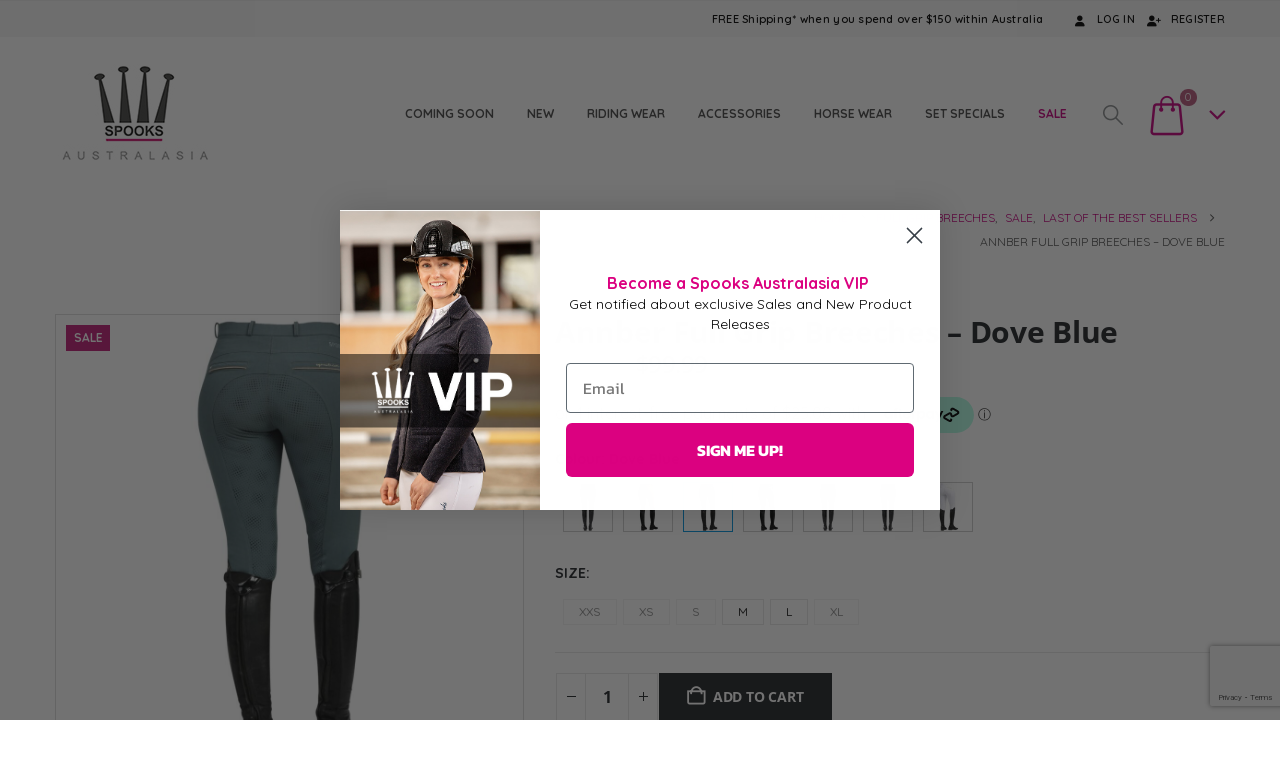

--- FILE ---
content_type: text/html; charset=UTF-8
request_url: https://www.spooksriding.com.au/product/annber-full-grip-black-copy/
body_size: 240491
content:
	<!DOCTYPE html>
	<html class=""  lang="en-AU">
	<head>
		<meta http-equiv="X-UA-Compatible" content="IE=edge" />
		<meta http-equiv="Content-Type" content="text/html; charset=UTF-8" />
		<meta name="viewport" content="width=device-width, initial-scale=1, minimum-scale=1" />

		<link rel="profile" href="https://gmpg.org/xfn/11" />
		<link rel="pingback" href="https://www.spooksriding.com.au/xmlrpc.php" />
						<script>document.documentElement.className = document.documentElement.className + ' yes-js js_active js'</script>
			<meta name='robots' content='index, follow, max-image-preview:large, max-snippet:-1, max-video-preview:-1' />

	<!-- This site is optimized with the Yoast SEO plugin v26.7 - https://yoast.com/wordpress/plugins/seo/ -->
	<title>Annber Full Grip Breeches - Dove Blue - Spooks Riding - Australasia</title>
	<link rel="canonical" href="https://www.spooksriding.com.au/product/annber-full-grip-black-copy/" />
	<meta property="og:locale" content="en_US" />
	<meta property="og:type" content="article" />
	<meta property="og:title" content="Annber Full Grip Breeches - Dove Blue - Spooks Riding - Australasia" />
	<meta property="og:description" content="Elegant breeches with full grip and elastic foot cuff. These breeches are the ideal companion for training or relaxed riding. The two usable front pockets can be closed with a zipper, so that small items such as money, keys or treats have a safe place. The grip provides the optimal hold in the saddle. The [&hellip;]" />
	<meta property="og:url" content="https://www.spooksriding.com.au/product/annber-full-grip-black-copy/" />
	<meta property="og:site_name" content="Spooks Riding - Australasia" />
	<meta property="article:publisher" content="https://www.facebook.com/spooksriding.com.au" />
	<meta property="article:modified_time" content="2025-12-25T16:34:59+00:00" />
	<meta property="og:image" content="https://www.spooksriding.com.au/wp-content/uploads/2023/01/annberfullgripdoveblue.jpg" />
	<meta property="og:image:width" content="637" />
	<meta property="og:image:height" content="1500" />
	<meta property="og:image:type" content="image/jpeg" />
	<meta name="twitter:card" content="summary_large_image" />
	<meta name="twitter:label1" content="Est. reading time" />
	<meta name="twitter:data1" content="1 minute" />
	<script type="application/ld+json" class="yoast-schema-graph">{"@context":"https://schema.org","@graph":[{"@type":"WebPage","@id":"https://www.spooksriding.com.au/product/annber-full-grip-black-copy/","url":"https://www.spooksriding.com.au/product/annber-full-grip-black-copy/","name":"Annber Full Grip Breeches - Dove Blue - Spooks Riding - Australasia","isPartOf":{"@id":"https://www.spooksriding.com.au/#website"},"primaryImageOfPage":{"@id":"https://www.spooksriding.com.au/product/annber-full-grip-black-copy/#primaryimage"},"image":{"@id":"https://www.spooksriding.com.au/product/annber-full-grip-black-copy/#primaryimage"},"thumbnailUrl":"https://www.spooksriding.com.au/wp-content/uploads/2023/01/annberfullgripdoveblue.jpg","datePublished":"2022-02-08T05:50:12+00:00","dateModified":"2025-12-25T16:34:59+00:00","breadcrumb":{"@id":"https://www.spooksriding.com.au/product/annber-full-grip-black-copy/#breadcrumb"},"inLanguage":"en-AU","potentialAction":[{"@type":"ReadAction","target":["https://www.spooksriding.com.au/product/annber-full-grip-black-copy/"]}]},{"@type":"ImageObject","inLanguage":"en-AU","@id":"https://www.spooksriding.com.au/product/annber-full-grip-black-copy/#primaryimage","url":"https://www.spooksriding.com.au/wp-content/uploads/2023/01/annberfullgripdoveblue.jpg","contentUrl":"https://www.spooksriding.com.au/wp-content/uploads/2023/01/annberfullgripdoveblue.jpg","width":637,"height":1500},{"@type":"BreadcrumbList","@id":"https://www.spooksriding.com.au/product/annber-full-grip-black-copy/#breadcrumb","itemListElement":[{"@type":"ListItem","position":1,"name":"Home","item":"https://www.spooksriding.com.au/"},{"@type":"ListItem","position":2,"name":"Shop","item":"https://www.spooksriding.com.au/shop/"},{"@type":"ListItem","position":3,"name":"Annber Full Grip Breeches &#8211; Dove Blue"}]},{"@type":"WebSite","@id":"https://www.spooksriding.com.au/#website","url":"https://www.spooksriding.com.au/","name":"Spooks Riding Australasia","description":"Spooks Riding - Australasia","publisher":{"@id":"https://www.spooksriding.com.au/#organization"},"potentialAction":[{"@type":"SearchAction","target":{"@type":"EntryPoint","urlTemplate":"https://www.spooksriding.com.au/?s={search_term_string}"},"query-input":{"@type":"PropertyValueSpecification","valueRequired":true,"valueName":"search_term_string"}}],"inLanguage":"en-AU"},{"@type":"Organization","@id":"https://www.spooksriding.com.au/#organization","name":"Spooks Riding Australasia","url":"https://www.spooksriding.com.au/","logo":{"@type":"ImageObject","inLanguage":"en-AU","@id":"https://www.spooksriding.com.au/#/schema/logo/image/","url":"https://www.spooksriding.com.au/wp-content/uploads/2023/08/spooks-aus-website-header-1.jpg","contentUrl":"https://www.spooksriding.com.au/wp-content/uploads/2023/08/spooks-aus-website-header-1.jpg","width":159,"height":100,"caption":"Spooks Riding Australasia"},"image":{"@id":"https://www.spooksriding.com.au/#/schema/logo/image/"},"sameAs":["https://www.facebook.com/spooksriding.com.au","https://www.instagram.com/spooksridingaustralia/"]}]}</script>
	<!-- / Yoast SEO plugin. -->


<link rel='dns-prefetch' href='//static.klaviyo.com' />
<link rel='dns-prefetch' href='//static.zip.co' />
<link rel='dns-prefetch' href='//capi-automation.s3.us-east-2.amazonaws.com' />
<link rel='dns-prefetch' href='//www.googletagmanager.com' />
<link rel='dns-prefetch' href='//fonts.googleapis.com' />
<link rel='dns-prefetch' href='//ajax.googleapis.com' />
<link rel="alternate" type="application/rss+xml" title="Spooks Riding - Australasia &raquo; Feed" href="https://www.spooksriding.com.au/feed/" />
<link rel="alternate" type="application/rss+xml" title="Spooks Riding - Australasia &raquo; Comments Feed" href="https://www.spooksriding.com.au/comments/feed/" />
<link rel="alternate" type="application/rss+xml" title="Spooks Riding - Australasia &raquo; Annber Full Grip Breeches &#8211; Dove Blue Comments Feed" href="https://www.spooksriding.com.au/product/annber-full-grip-black-copy/feed/" />
<link rel="alternate" title="oEmbed (JSON)" type="application/json+oembed" href="https://www.spooksriding.com.au/wp-json/oembed/1.0/embed?url=https%3A%2F%2Fwww.spooksriding.com.au%2Fproduct%2Fannber-full-grip-black-copy%2F" />
<link rel="alternate" title="oEmbed (XML)" type="text/xml+oembed" href="https://www.spooksriding.com.au/wp-json/oembed/1.0/embed?url=https%3A%2F%2Fwww.spooksriding.com.au%2Fproduct%2Fannber-full-grip-black-copy%2F&#038;format=xml" />
		<link rel="shortcut icon" href="//www.spooksriding.com.au/wp-content/uploads/2020/12/spookslogo-popup.png" type="image/x-icon" />
				<link rel="apple-touch-icon" href="//www.spooksriding.com.au/wp-content/uploads/2020/12/spookslogo-popup.png" />
				<link rel="apple-touch-icon" sizes="120x120" href="//www.spooksriding.com.au/wp-content/uploads/2020/12/spookslogo-popup.png" />
				<link rel="apple-touch-icon" sizes="76x76" href="//www.spooksriding.com.au/wp-content/uploads/2020/12/spookslogo-popup.png" />
				<link rel="apple-touch-icon" sizes="152x152" href="//www.spooksriding.com.au/wp-content/uploads/2020/12/spookslogo-popup.png" />
		<style id='wp-img-auto-sizes-contain-inline-css'>
img:is([sizes=auto i],[sizes^="auto," i]){contain-intrinsic-size:3000px 1500px}
/*# sourceURL=wp-img-auto-sizes-contain-inline-css */
</style>
<link rel='stylesheet' id='wooco-blocks-css' href='https://www.spooksriding.com.au/wp-content/plugins/wpc-composite-products/assets/css/blocks.css?ver=7.6.7' media='all' />
<link rel='stylesheet' id='porto-google-fonts-css' href='//fonts.googleapis.com/css?family=Quicksand%3A400%2C500%2C600%2C700%2C800%7CShadows+Into+Light%3A400%2C700%7COpen+Sans%3A400%2C500%2C600%2C700%2C800%7CPlayfair+Display%3A400%2C700&#038;ver=6.9' media='all' />
<style id='wp-emoji-styles-inline-css'>

	img.wp-smiley, img.emoji {
		display: inline !important;
		border: none !important;
		box-shadow: none !important;
		height: 1em !important;
		width: 1em !important;
		margin: 0 0.07em !important;
		vertical-align: -0.1em !important;
		background: none !important;
		padding: 0 !important;
	}
/*# sourceURL=wp-emoji-styles-inline-css */
</style>
<link rel='stylesheet' id='wp-block-library-css' href='https://www.spooksriding.com.au/wp-includes/css/dist/block-library/style.min.css?ver=6.9' media='all' />
<link rel='stylesheet' id='wc-blocks-style-css' href='https://www.spooksriding.com.au/wp-content/plugins/woocommerce/assets/client/blocks/wc-blocks.css?ver=wc-10.4.3' media='all' />
<style id='global-styles-inline-css'>
:root{--wp--preset--aspect-ratio--square: 1;--wp--preset--aspect-ratio--4-3: 4/3;--wp--preset--aspect-ratio--3-4: 3/4;--wp--preset--aspect-ratio--3-2: 3/2;--wp--preset--aspect-ratio--2-3: 2/3;--wp--preset--aspect-ratio--16-9: 16/9;--wp--preset--aspect-ratio--9-16: 9/16;--wp--preset--color--black: #000000;--wp--preset--color--cyan-bluish-gray: #abb8c3;--wp--preset--color--white: #ffffff;--wp--preset--color--pale-pink: #f78da7;--wp--preset--color--vivid-red: #cf2e2e;--wp--preset--color--luminous-vivid-orange: #ff6900;--wp--preset--color--luminous-vivid-amber: #fcb900;--wp--preset--color--light-green-cyan: #7bdcb5;--wp--preset--color--vivid-green-cyan: #00d084;--wp--preset--color--pale-cyan-blue: #8ed1fc;--wp--preset--color--vivid-cyan-blue: #0693e3;--wp--preset--color--vivid-purple: #9b51e0;--wp--preset--color--primary: var(--porto-primary-color);--wp--preset--color--secondary: var(--porto-secondary-color);--wp--preset--color--tertiary: var(--porto-tertiary-color);--wp--preset--color--quaternary: var(--porto-quaternary-color);--wp--preset--color--dark: var(--porto-dark-color);--wp--preset--color--light: var(--porto-light-color);--wp--preset--color--primary-hover: var(--porto-primary-light-5);--wp--preset--gradient--vivid-cyan-blue-to-vivid-purple: linear-gradient(135deg,rgb(6,147,227) 0%,rgb(155,81,224) 100%);--wp--preset--gradient--light-green-cyan-to-vivid-green-cyan: linear-gradient(135deg,rgb(122,220,180) 0%,rgb(0,208,130) 100%);--wp--preset--gradient--luminous-vivid-amber-to-luminous-vivid-orange: linear-gradient(135deg,rgb(252,185,0) 0%,rgb(255,105,0) 100%);--wp--preset--gradient--luminous-vivid-orange-to-vivid-red: linear-gradient(135deg,rgb(255,105,0) 0%,rgb(207,46,46) 100%);--wp--preset--gradient--very-light-gray-to-cyan-bluish-gray: linear-gradient(135deg,rgb(238,238,238) 0%,rgb(169,184,195) 100%);--wp--preset--gradient--cool-to-warm-spectrum: linear-gradient(135deg,rgb(74,234,220) 0%,rgb(151,120,209) 20%,rgb(207,42,186) 40%,rgb(238,44,130) 60%,rgb(251,105,98) 80%,rgb(254,248,76) 100%);--wp--preset--gradient--blush-light-purple: linear-gradient(135deg,rgb(255,206,236) 0%,rgb(152,150,240) 100%);--wp--preset--gradient--blush-bordeaux: linear-gradient(135deg,rgb(254,205,165) 0%,rgb(254,45,45) 50%,rgb(107,0,62) 100%);--wp--preset--gradient--luminous-dusk: linear-gradient(135deg,rgb(255,203,112) 0%,rgb(199,81,192) 50%,rgb(65,88,208) 100%);--wp--preset--gradient--pale-ocean: linear-gradient(135deg,rgb(255,245,203) 0%,rgb(182,227,212) 50%,rgb(51,167,181) 100%);--wp--preset--gradient--electric-grass: linear-gradient(135deg,rgb(202,248,128) 0%,rgb(113,206,126) 100%);--wp--preset--gradient--midnight: linear-gradient(135deg,rgb(2,3,129) 0%,rgb(40,116,252) 100%);--wp--preset--font-size--small: 13px;--wp--preset--font-size--medium: 20px;--wp--preset--font-size--large: 36px;--wp--preset--font-size--x-large: 42px;--wp--preset--spacing--20: 0.44rem;--wp--preset--spacing--30: 0.67rem;--wp--preset--spacing--40: 1rem;--wp--preset--spacing--50: 1.5rem;--wp--preset--spacing--60: 2.25rem;--wp--preset--spacing--70: 3.38rem;--wp--preset--spacing--80: 5.06rem;--wp--preset--shadow--natural: 6px 6px 9px rgba(0, 0, 0, 0.2);--wp--preset--shadow--deep: 12px 12px 50px rgba(0, 0, 0, 0.4);--wp--preset--shadow--sharp: 6px 6px 0px rgba(0, 0, 0, 0.2);--wp--preset--shadow--outlined: 6px 6px 0px -3px rgb(255, 255, 255), 6px 6px rgb(0, 0, 0);--wp--preset--shadow--crisp: 6px 6px 0px rgb(0, 0, 0);}:where(.is-layout-flex){gap: 0.5em;}:where(.is-layout-grid){gap: 0.5em;}body .is-layout-flex{display: flex;}.is-layout-flex{flex-wrap: wrap;align-items: center;}.is-layout-flex > :is(*, div){margin: 0;}body .is-layout-grid{display: grid;}.is-layout-grid > :is(*, div){margin: 0;}:where(.wp-block-columns.is-layout-flex){gap: 2em;}:where(.wp-block-columns.is-layout-grid){gap: 2em;}:where(.wp-block-post-template.is-layout-flex){gap: 1.25em;}:where(.wp-block-post-template.is-layout-grid){gap: 1.25em;}.has-black-color{color: var(--wp--preset--color--black) !important;}.has-cyan-bluish-gray-color{color: var(--wp--preset--color--cyan-bluish-gray) !important;}.has-white-color{color: var(--wp--preset--color--white) !important;}.has-pale-pink-color{color: var(--wp--preset--color--pale-pink) !important;}.has-vivid-red-color{color: var(--wp--preset--color--vivid-red) !important;}.has-luminous-vivid-orange-color{color: var(--wp--preset--color--luminous-vivid-orange) !important;}.has-luminous-vivid-amber-color{color: var(--wp--preset--color--luminous-vivid-amber) !important;}.has-light-green-cyan-color{color: var(--wp--preset--color--light-green-cyan) !important;}.has-vivid-green-cyan-color{color: var(--wp--preset--color--vivid-green-cyan) !important;}.has-pale-cyan-blue-color{color: var(--wp--preset--color--pale-cyan-blue) !important;}.has-vivid-cyan-blue-color{color: var(--wp--preset--color--vivid-cyan-blue) !important;}.has-vivid-purple-color{color: var(--wp--preset--color--vivid-purple) !important;}.has-black-background-color{background-color: var(--wp--preset--color--black) !important;}.has-cyan-bluish-gray-background-color{background-color: var(--wp--preset--color--cyan-bluish-gray) !important;}.has-white-background-color{background-color: var(--wp--preset--color--white) !important;}.has-pale-pink-background-color{background-color: var(--wp--preset--color--pale-pink) !important;}.has-vivid-red-background-color{background-color: var(--wp--preset--color--vivid-red) !important;}.has-luminous-vivid-orange-background-color{background-color: var(--wp--preset--color--luminous-vivid-orange) !important;}.has-luminous-vivid-amber-background-color{background-color: var(--wp--preset--color--luminous-vivid-amber) !important;}.has-light-green-cyan-background-color{background-color: var(--wp--preset--color--light-green-cyan) !important;}.has-vivid-green-cyan-background-color{background-color: var(--wp--preset--color--vivid-green-cyan) !important;}.has-pale-cyan-blue-background-color{background-color: var(--wp--preset--color--pale-cyan-blue) !important;}.has-vivid-cyan-blue-background-color{background-color: var(--wp--preset--color--vivid-cyan-blue) !important;}.has-vivid-purple-background-color{background-color: var(--wp--preset--color--vivid-purple) !important;}.has-black-border-color{border-color: var(--wp--preset--color--black) !important;}.has-cyan-bluish-gray-border-color{border-color: var(--wp--preset--color--cyan-bluish-gray) !important;}.has-white-border-color{border-color: var(--wp--preset--color--white) !important;}.has-pale-pink-border-color{border-color: var(--wp--preset--color--pale-pink) !important;}.has-vivid-red-border-color{border-color: var(--wp--preset--color--vivid-red) !important;}.has-luminous-vivid-orange-border-color{border-color: var(--wp--preset--color--luminous-vivid-orange) !important;}.has-luminous-vivid-amber-border-color{border-color: var(--wp--preset--color--luminous-vivid-amber) !important;}.has-light-green-cyan-border-color{border-color: var(--wp--preset--color--light-green-cyan) !important;}.has-vivid-green-cyan-border-color{border-color: var(--wp--preset--color--vivid-green-cyan) !important;}.has-pale-cyan-blue-border-color{border-color: var(--wp--preset--color--pale-cyan-blue) !important;}.has-vivid-cyan-blue-border-color{border-color: var(--wp--preset--color--vivid-cyan-blue) !important;}.has-vivid-purple-border-color{border-color: var(--wp--preset--color--vivid-purple) !important;}.has-vivid-cyan-blue-to-vivid-purple-gradient-background{background: var(--wp--preset--gradient--vivid-cyan-blue-to-vivid-purple) !important;}.has-light-green-cyan-to-vivid-green-cyan-gradient-background{background: var(--wp--preset--gradient--light-green-cyan-to-vivid-green-cyan) !important;}.has-luminous-vivid-amber-to-luminous-vivid-orange-gradient-background{background: var(--wp--preset--gradient--luminous-vivid-amber-to-luminous-vivid-orange) !important;}.has-luminous-vivid-orange-to-vivid-red-gradient-background{background: var(--wp--preset--gradient--luminous-vivid-orange-to-vivid-red) !important;}.has-very-light-gray-to-cyan-bluish-gray-gradient-background{background: var(--wp--preset--gradient--very-light-gray-to-cyan-bluish-gray) !important;}.has-cool-to-warm-spectrum-gradient-background{background: var(--wp--preset--gradient--cool-to-warm-spectrum) !important;}.has-blush-light-purple-gradient-background{background: var(--wp--preset--gradient--blush-light-purple) !important;}.has-blush-bordeaux-gradient-background{background: var(--wp--preset--gradient--blush-bordeaux) !important;}.has-luminous-dusk-gradient-background{background: var(--wp--preset--gradient--luminous-dusk) !important;}.has-pale-ocean-gradient-background{background: var(--wp--preset--gradient--pale-ocean) !important;}.has-electric-grass-gradient-background{background: var(--wp--preset--gradient--electric-grass) !important;}.has-midnight-gradient-background{background: var(--wp--preset--gradient--midnight) !important;}.has-small-font-size{font-size: var(--wp--preset--font-size--small) !important;}.has-medium-font-size{font-size: var(--wp--preset--font-size--medium) !important;}.has-large-font-size{font-size: var(--wp--preset--font-size--large) !important;}.has-x-large-font-size{font-size: var(--wp--preset--font-size--x-large) !important;}
/*# sourceURL=global-styles-inline-css */
</style>

<style id='classic-theme-styles-inline-css'>
/*! This file is auto-generated */
.wp-block-button__link{color:#fff;background-color:#32373c;border-radius:9999px;box-shadow:none;text-decoration:none;padding:calc(.667em + 2px) calc(1.333em + 2px);font-size:1.125em}.wp-block-file__button{background:#32373c;color:#fff;text-decoration:none}
/*# sourceURL=/wp-includes/css/classic-themes.min.css */
</style>
<link rel='stylesheet' id='contact-form-7-css' href='https://www.spooksriding.com.au/wp-content/plugins/contact-form-7/includes/css/styles.css?ver=6.1.4' media='all' />
<link rel='stylesheet' id='iconic-wlv-css' href='https://www.spooksriding.com.au/wp-content/plugins/iconic-woo-linked-variations-premium/assets/frontend/css/main.css?ver=1.11.1' media='all' />
<link rel='stylesheet' id='simple-banner-style-css' href='https://www.spooksriding.com.au/wp-content/plugins/simple-banner/simple-banner.css?ver=3.2.0' media='all' />
<link rel='stylesheet' id='photoswipe-css' href='https://www.spooksriding.com.au/wp-content/plugins/woocommerce/assets/css/photoswipe/photoswipe.min.css?ver=10.4.3' media='all' />
<link rel='stylesheet' id='photoswipe-default-skin-css' href='https://www.spooksriding.com.au/wp-content/plugins/woocommerce/assets/css/photoswipe/default-skin/default-skin.min.css?ver=10.4.3' media='all' />
<style id='woocommerce-inline-inline-css'>
.woocommerce form .form-row .required { visibility: visible; }
/*# sourceURL=woocommerce-inline-inline-css */
</style>
<link rel='stylesheet' id='wt-import-export-for-woo-css' href='https://www.spooksriding.com.au/wp-content/plugins/wt-import-export-for-woo/public/css/wt-import-export-for-woo-public.css?ver=1.2.1' media='all' />
<link rel='stylesheet' id='wcpr-country-flags-css' href='https://www.spooksriding.com.au/wp-content/plugins/woocommerce-photo-reviews/css/flags-64.min.css?ver=1.4.3' media='all' />
<link rel='stylesheet' id='wcpr-verified-badge-icon-css' href='https://www.spooksriding.com.au/wp-content/plugins/woocommerce-photo-reviews/css/woocommerce-photo-reviews-badge.min.css?ver=1.4.3' media='all' />
<link rel='stylesheet' id='woocommerce-photo-reviews-style-css' href='https://www.spooksriding.com.au/wp-content/plugins/woocommerce-photo-reviews/css/style.css?ver=1.4.3' media='all' />
<style id='woocommerce-photo-reviews-style-inline-css'>
.woocommerce-review__verified{color:#000000!important;}.wcpr-input-file-wrap .wcpr_image_upload_button.button, .wcpr-input-file-wrap .wcpr_image_upload_button.button{background-color:!important;color:!important;}.star-rating:before,.star-rating span:before,.stars a:hover:after, .stars a.active:after{color:#ffb600!important;}:root{
        --upload_button_bg_color:;
        --upload_button_color:;
        }
/*# sourceURL=woocommerce-photo-reviews-style-inline-css */
</style>
<link rel='stylesheet' id='wcpr-swipebox-css-css' href='https://www.spooksriding.com.au/wp-content/plugins/woocommerce-photo-reviews/css/swipebox.css?ver=6.9' media='all' />
<link rel='stylesheet' id='wcpr-masonry-style-css' href='https://www.spooksriding.com.au/wp-content/plugins/woocommerce-photo-reviews/css/masonry.css?ver=1.4.3' media='all' />
<style id='wcpr-masonry-style-inline-css'>
.wcpr-grid{background-color:;}.wcpr-grid>.wcpr-grid-item,#wcpr-modal-wrap{background-color:#f3f3f3;}.wcpr-grid>.wcpr-grid-item,#reviews-content-right,#reviews-content-right>.reviews-content-right-meta,#reviews-content-right>.wcpr-single-product-summary>h1.product_title{color:#000;}
/*# sourceURL=wcpr-masonry-style-inline-css */
</style>
<link rel='stylesheet' id='wc-zipmoney-style-css' href='https://www.spooksriding.com.au/wp-content/plugins/zipmoney-payments-woocommerce/assets/css/woocommerce-zipmoney-payment-front.css?ver=1.2' media='all' />
<link rel='stylesheet' id='wooco-frontend-css' href='https://www.spooksriding.com.au/wp-content/plugins/wpc-composite-products/assets/css/frontend.css?ver=7.6.7' media='all' />
<link rel='stylesheet' id='yith-wcpsc-frontend-css' href='https://www.spooksriding.com.au/wp-content/plugins/yith-product-size-charts-for-woocommerce-premium/assets/css/frontend.css?ver=1.50.0' media='all' />
<style id='yith-wcpsc-frontend-inline-css'>
.yith-wcpsc-overlay{
                background: #000000;
                opacity: 0.8;
            }.yith-wcpsc-product-size-chart-button{
                background: #c3137b;
                border: none;
                border-radius: 0px;
                color: #ffffff;
                display: inline-block;
                padding: 10px 20px 8px 20px;
                text-decoration: none;
                margin: 5px 3px;
                cursor: pointer;
                box-shadow: 0px 2px 7px -2px #dddddd;
            }
            .yith-wcpsc-product-size-chart-button:hover{
                 background: #cf4295;
            }
            .yith-wcpsc-product-table-default td, .yith-wcpsc-product-table-default th {
                        border     : 1px solid #e0e0e0 !important;
                    }
                    .yith-wcpsc-product-table-default tr > td:first-child, .yith-wcpsc-product-table-default th {
                        background  : #f9f9f9 !important;
                    }.yith-wcpsc-product-size-charts-popup{
                                box-shadow: 2px 2px 10px 1px #e5e5e5 !important;
                                background: #ffffff !important;
                                border: 1px solid #e5e5e5 !important;
                            }
                            ul.yith-wcpsc-tabbed-popup-list li.ui-state-active {
                                background : #ffffff !important;
                            }
/*# sourceURL=yith-wcpsc-frontend-inline-css */
</style>
<link rel='stylesheet' id='dashicons-css' href='https://www.spooksriding.com.au/wp-includes/css/dashicons.min.css?ver=6.9' media='all' />
<style id='dashicons-inline-css'>
[data-font="Dashicons"]:before {font-family: 'Dashicons' !important;content: attr(data-icon) !important;speak: none !important;font-weight: normal !important;font-variant: normal !important;text-transform: none !important;line-height: 1 !important;font-style: normal !important;-webkit-font-smoothing: antialiased !important;-moz-osx-font-smoothing: grayscale !important;}
/*# sourceURL=dashicons-inline-css */
</style>
<link rel='stylesheet' id='jquery-ui-style-css-css' href='//ajax.googleapis.com/ajax/libs/jqueryui/1.11.3/themes/smoothness/jquery-ui.css?ver=1.11.3' media='all' />
<link rel='stylesheet' id='yith_wcbm_badge_style-css' href='https://www.spooksriding.com.au/wp-content/plugins/yith-woocommerce-badges-management/assets/css/frontend.css?ver=3.21.0' media='all' />
<style id='yith_wcbm_badge_style-inline-css'>
.yith-wcbm-badge.yith-wcbm-badge-text.yith-wcbm-badge-47456 {
				top: 0; right: 0; 
				
				-ms-transform: ; 
				-webkit-transform: ; 
				transform: ;
				padding: 0px 0px 0px 0px;
				background-color:#c01e78; border-radius: 0px 0px 0px 0px; width:130px; height:30px;
			}.yith-wcbm-badge.yith-wcbm-badge-text.yith-wcbm-badge-21616 {
				top: 0; left: 0; 
				
				-ms-transform: ; 
				-webkit-transform: ; 
				transform: ;
				padding: 0px 0px 0px 0px;
				background-color:#c01e78; border-radius: 0px 0px 0px 0px; width:60px; height:30px;
			}.yith-wcbm-badge.yith-wcbm-badge-text.yith-wcbm-badge-21617 {
				top: 0; left: 0; 
				
				-ms-transform: ; 
				-webkit-transform: ; 
				transform: ;
				padding: 0px 0px 0px 0px;
				background-color:#c01e78; border-radius: 0px 0px 0px 0px; width:60px; height:30px;
			}
/*# sourceURL=yith_wcbm_badge_style-inline-css */
</style>
<link rel='stylesheet' id='yith-gfont-open-sans-css' href='https://www.spooksriding.com.au/wp-content/plugins/yith-woocommerce-badges-management/assets/fonts/open-sans/style.css?ver=3.21.0' media='all' />
<link rel='stylesheet' id='jquery-selectBox-css' href='https://www.spooksriding.com.au/wp-content/plugins/yith-woocommerce-wishlist/assets/css/jquery.selectBox.css?ver=1.2.0' media='all' />
<link rel='stylesheet' id='woocommerce_prettyPhoto_css-css' href='//www.spooksriding.com.au/wp-content/plugins/woocommerce/assets/css/prettyPhoto.css?ver=3.1.6' media='all' />
<link rel='stylesheet' id='yith-wcwl-main-css' href='https://www.spooksriding.com.au/wp-content/plugins/yith-woocommerce-wishlist/assets/css/style.css?ver=4.11.0' media='all' />
<style id='yith-wcwl-main-inline-css'>
 :root { --add-to-wishlist-icon-color: #222529; --added-to-wishlist-icon-color: #c01e78; --color-add-to-wishlist-background: #333333; --color-add-to-wishlist-text: #FFFFFF; --color-add-to-wishlist-border: #333333; --color-add-to-wishlist-background-hover: #333333; --color-add-to-wishlist-text-hover: #FFFFFF; --color-add-to-wishlist-border-hover: #333333; --rounded-corners-radius: 16px; --add-to-cart-rounded-corners-radius: 16px; --color-headers-background: #F4F4F4; --feedback-duration: 3s } 
 :root { --add-to-wishlist-icon-color: #222529; --added-to-wishlist-icon-color: #c01e78; --color-add-to-wishlist-background: #333333; --color-add-to-wishlist-text: #FFFFFF; --color-add-to-wishlist-border: #333333; --color-add-to-wishlist-background-hover: #333333; --color-add-to-wishlist-text-hover: #FFFFFF; --color-add-to-wishlist-border-hover: #333333; --rounded-corners-radius: 16px; --add-to-cart-rounded-corners-radius: 16px; --color-headers-background: #F4F4F4; --feedback-duration: 3s } 
/*# sourceURL=yith-wcwl-main-inline-css */
</style>
<link rel='stylesheet' id='wc_stripe_express_checkout_style-css' href='https://www.spooksriding.com.au/wp-content/plugins/woocommerce-gateway-stripe/build/express-checkout.css?ver=f49792bd42ded7e3e1cb' media='all' />
<link rel='stylesheet' id='porto-fs-progress-bar-css' href='https://www.spooksriding.com.au/wp-content/themes/porto/inc/lib/woocommerce-shipping-progress-bar/shipping-progress-bar.css?ver=7.7.1' media='all' />
<link rel='stylesheet' id='woo_discount_pro_style-css' href='https://www.spooksriding.com.au/wp-content/plugins/woo-discount-rules-pro/Assets/Css/awdr_style.css?ver=2.6.13' media='all' />
<link rel='stylesheet' id='porto-css-vars-css' href='https://www.spooksriding.com.au/wp-content/uploads/porto_styles/theme_css_vars.css?ver=7.7.1' media='all' />
<link rel='stylesheet' id='js_composer_front-css' href='https://www.spooksriding.com.au/wp-content/uploads/porto_styles/js_composer.css?ver=7.7.1' media='all' />
<link rel='stylesheet' id='bootstrap-css' href='https://www.spooksriding.com.au/wp-content/uploads/porto_styles/bootstrap.css?ver=7.7.1' media='all' />
<link rel='stylesheet' id='porto-plugins-css' href='https://www.spooksriding.com.au/wp-content/themes/porto/css/plugins.css?ver=7.7.1' media='all' />
<link rel='stylesheet' id='porto-theme-css' href='https://www.spooksriding.com.au/wp-content/themes/porto/css/theme.css?ver=7.7.1' media='all' />
<link rel='stylesheet' id='porto-animate-css' href='https://www.spooksriding.com.au/wp-content/themes/porto/css/part/animate.css?ver=7.7.1' media='all' />
<link rel='stylesheet' id='porto-widget-text-css' href='https://www.spooksriding.com.au/wp-content/themes/porto/css/part/widget-text.css?ver=7.7.1' media='all' />
<link rel='stylesheet' id='porto-widget-follow-us-css' href='https://www.spooksriding.com.au/wp-content/themes/porto/css/part/widget-follow-us.css?ver=7.7.1' media='all' />
<link rel='stylesheet' id='porto-blog-legacy-css' href='https://www.spooksriding.com.au/wp-content/themes/porto/css/part/blog-legacy.css?ver=7.7.1' media='all' />
<link rel='stylesheet' id='porto-header-shop-css' href='https://www.spooksriding.com.au/wp-content/themes/porto/css/part/header-shop.css?ver=7.7.1' media='all' />
<link rel='stylesheet' id='porto-header-legacy-css' href='https://www.spooksriding.com.au/wp-content/themes/porto/css/part/header-legacy.css?ver=7.7.1' media='all' />
<link rel='stylesheet' id='porto-footer-legacy-css' href='https://www.spooksriding.com.au/wp-content/themes/porto/css/part/footer-legacy.css?ver=7.7.1' media='all' />
<link rel='stylesheet' id='porto-side-nav-panel-css' href='https://www.spooksriding.com.au/wp-content/themes/porto/css/part/side-nav-panel.css?ver=7.7.1' media='all' />
<link rel='stylesheet' id='porto-revslider-css' href='https://www.spooksriding.com.au/wp-content/themes/porto/css/part/revslider.css?ver=7.7.1' media='all' />
<link rel='stylesheet' id='porto-media-mobile-sidebar-css' href='https://www.spooksriding.com.au/wp-content/themes/porto/css/part/media-mobile-sidebar.css?ver=7.7.1' media='(max-width:991px)' />
<link rel='stylesheet' id='porto-shortcodes-css' href='https://www.spooksriding.com.au/wp-content/uploads/porto_styles/shortcodes.css?ver=7.7.1' media='all' />
<link rel='stylesheet' id='porto-theme-shop-css' href='https://www.spooksriding.com.au/wp-content/themes/porto/css/theme_shop.css?ver=7.7.1' media='all' />
<link rel='stylesheet' id='porto-only-product-css' href='https://www.spooksriding.com.au/wp-content/themes/porto/css/part/only-product.css?ver=7.7.1' media='all' />
<link rel='stylesheet' id='porto-shop-legacy-css' href='https://www.spooksriding.com.au/wp-content/themes/porto/css/part/shop-legacy.css?ver=7.7.1' media='all' />
<link rel='stylesheet' id='porto-shop-sidebar-base-css' href='https://www.spooksriding.com.au/wp-content/themes/porto/css/part/shop-sidebar-base.css?ver=7.7.1' media='all' />
<link rel='stylesheet' id='porto-shop-wooco-css' href='https://www.spooksriding.com.au/wp-content/themes/porto/css/theme/shop/other/wooco.css?ver=7.7.1' media='all' />
<link rel='stylesheet' id='porto-theme-wpb-css' href='https://www.spooksriding.com.au/wp-content/themes/porto/css/theme_wpb.css?ver=7.7.1' media='all' />
<link rel='stylesheet' id='porto-dynamic-style-css' href='https://www.spooksriding.com.au/wp-content/uploads/porto_styles/dynamic_style.css?ver=7.7.1' media='all' />
<link rel='stylesheet' id='porto-account-login-style-css' href='https://www.spooksriding.com.au/wp-content/themes/porto/css/theme/shop/login-style/account-login.css?ver=7.7.1' media='all' />
<link rel='stylesheet' id='porto-theme-woopage-css' href='https://www.spooksriding.com.au/wp-content/themes/porto/css/theme/shop/other/woopage.css?ver=7.7.1' media='all' />
<link rel='stylesheet' id='porto-style-css' href='https://www.spooksriding.com.au/wp-content/themes/porto/style.css?ver=7.7.1' media='all' />
<style id='porto-style-inline-css'>
.side-header-narrow-bar-logo{max-width:170px}#header,.sticky-header .header-main.sticky{border-top:1px solid #ededed}@media (min-width:992px){#header{margin:0 0 -10px 0}}.page-top .product-nav{position:static;height:auto;margin-top:0}.page-top .product-nav .product-prev,.page-top .product-nav .product-next{float:none;position:absolute;height:30px;top:50%;bottom:50%;margin-top:-15px}.page-top .product-nav .product-prev{right:10px}.page-top .product-nav .product-next{left:10px}.page-top .product-nav .product-next .product-popup{right:auto;left:0}.page-top .product-nav .product-next .product-popup:before{right:auto;left:6px}.page-top .sort-source{position:static;text-align:center;margin-top:5px;border-width:0}.page-top{padding-top:20px;padding-bottom:20px}.page-top .page-title{padding-bottom:0}@media (max-width:991px){.page-top .page-sub-title{margin-bottom:5px;margin-top:0}.page-top .breadcrumbs-wrap{margin-bottom:5px}}@media (min-width:992px){.page-top .page-title{min-height:0;line-height:1.25}.page-top .page-sub-title{line-height:1.6}.page-top .product-nav{display:inline-block;height:30px;vertical-align:middle;margin-left:10px}.page-top .product-nav .product-prev,.page-top .product-nav .product-next{position:relative}.page-top .product-nav .product-prev{float:left;left:0}.page-top .product-nav .product-prev .product-popup{right:auto;left:-26px}.page-top .product-nav .product-prev:before{right:auto;left:32px}.page-top .product-nav .product-next{float:left;left:0}.page-top .product-nav .product-next .product-popup{right:auto;left:0}.page-top .product-nav .product-next .product-popup:before{right:auto}}@media (min-width:992px){.page-top .product-nav{height:auto}.page-top .breadcrumb{-webkit-justify-content:flex-end;-ms-flex-pack:end;justify-content:flex-end}}.product-images .img-thumbnail .inner,.product-images .img-thumbnail .inner img{-webkit-transform:none;transform:none}.sticky-product{position:fixed;top:0;left:0;width:100%;z-index:1001;background-color:#fff;box-shadow:0 3px 5px rgba(0,0,0,0.08);padding:15px 0}.sticky-product.pos-bottom{top:auto;bottom:var(--porto-icon-menus-mobile,0);box-shadow:0 -3px 5px rgba(0,0,0,0.08)}.sticky-product .container{display:-ms-flexbox;display:flex;-ms-flex-align:center;align-items:center;-ms-flex-wrap:wrap;flex-wrap:wrap}.sticky-product .sticky-image{max-width:60px;margin-right:15px}.sticky-product .add-to-cart{-ms-flex:1;flex:1;text-align:right;margin-top:5px}.sticky-product .product-name{font-size:16px;font-weight:600;line-height:inherit;margin-bottom:0}.sticky-product .sticky-detail{line-height:1.5;display:-ms-flexbox;display:flex}.sticky-product .star-rating{margin:5px 15px;font-size:1em}.sticky-product .availability{padding-top:2px}.sticky-product .sticky-detail .price{font-family:Open Sans,Open Sans,sans-serif;font-weight:400;margin-bottom:0;font-size:1.3em;line-height:1.5}.sticky-product.pos-top:not(.hide){top:0;opacity:1;visibility:visible;transform:translate3d( 0,0,0 )}.sticky-product.pos-top.scroll-down{opacity:0 !important;visibility:hidden;transform:translate3d( 0,-100%,0 )}.sticky-product.sticky-ready{transition:left .3s,visibility 0.3s,opacity 0.3s,transform 0.3s,top 0.3s ease}.sticky-product .quantity.extra-type{display:none}@media (min-width:992px){body.single-product .sticky-product .container{padding-left:calc(var(--porto-grid-gutter-width) / 2);padding-right:calc(var(--porto-grid-gutter-width) / 2)}}.sticky-product .container{padding-left:var(--porto-fluid-spacing);padding-right:var(--porto-fluid-spacing)}@media (max-width:768px){.sticky-product .sticky-image,.sticky-product .sticky-detail,.sticky-product{display:none}.sticky-product.show-mobile{display:block;padding-top:10px;padding-bottom:10px}.sticky-product.show-mobile .add-to-cart{margin-top:0}.sticky-product.show-mobile .single_add_to_cart_button{margin:0;width:100%}}#header.sticky-header .main-menu > li.menu-item > a,#header.sticky-header .main-menu > li.menu-custom-content a{color:#494949}#header.sticky-header .main-menu > li.menu-item:hover > a,#header.sticky-header .main-menu > li.menu-item.active:hover > a,#header.sticky-header .main-menu > li.menu-custom-content:hover a{color:#c6007e}.single-product .page-top .page-title{display:none !important}li.additional_information_tab{display:none !important}p#wc-stripe-payment-request-button-separator{display:none !important}@media (max-width:575px){li.product-col .links-on-image .button{opacity:0 !important}}.label{color:#000000 !important}.single-product div.product table.variations th,.single-product div.product table.variations td{display:list-item;list-style:none}
/*# sourceURL=porto-style-inline-css */
</style>
<link rel='stylesheet' id='porto-360-gallery-css' href='https://www.spooksriding.com.au/wp-content/themes/porto/inc/lib/threesixty/threesixty.css?ver=7.7.1' media='all' />
<script src="https://www.spooksriding.com.au/wp-includes/js/jquery/jquery.min.js?ver=3.7.1" id="jquery-core-js"></script>
<script src="https://www.spooksriding.com.au/wp-includes/js/jquery/jquery-migrate.min.js?ver=3.4.1" id="jquery-migrate-js"></script>
<script id="simple-banner-script-js-before">
const simpleBannerScriptParams = {"pro_version_enabled":"","debug_mode":"","id":45627,"version":"3.2.0","banner_params":[{"hide_simple_banner":"yes","simple_banner_prepend_element":"body","simple_banner_position":"relative","header_margin":"","header_padding":"","wp_body_open_enabled":"","wp_body_open":true,"simple_banner_z_index":"","simple_banner_text":"PLEASE NOTE THAT WE ARE CURRENTLY AWAY. ALL ORDERS RECEIVED DURING THIS TIME WILL BE SHIPPED EXPRESS POST ON THURSDAY THE 8TH OF MAY","disabled_on_current_page":false,"disabled_pages_array":[],"is_current_page_a_post":false,"disabled_on_posts":"","simple_banner_disabled_page_paths":"","simple_banner_font_size":"16PX","simple_banner_color":"#c6007e","simple_banner_text_color":"#FFFFFF","simple_banner_link_color":"#c6007e","simple_banner_close_color":"#FFFFFF","simple_banner_custom_css":"","simple_banner_scrolling_custom_css":"","simple_banner_text_custom_css":"","simple_banner_button_css":"","site_custom_css":"","keep_site_custom_css":"","site_custom_js":"","keep_site_custom_js":"","close_button_enabled":"","close_button_expiration":"","close_button_cookie_set":false,"current_date":{"date":"2026-01-15 09:08:21.390889","timezone_type":3,"timezone":"UTC"},"start_date":{"date":"2026-01-15 09:08:21.390892","timezone_type":3,"timezone":"UTC"},"end_date":{"date":"2026-01-15 09:08:21.390895","timezone_type":3,"timezone":"UTC"},"simple_banner_start_after_date":"","simple_banner_remove_after_date":"","simple_banner_insert_inside_element":""}]}
//# sourceURL=simple-banner-script-js-before
</script>
<script src="https://www.spooksriding.com.au/wp-content/plugins/simple-banner/simple-banner.js?ver=3.2.0" id="simple-banner-script-js"></script>
<script src="https://www.spooksriding.com.au/wp-content/plugins/woocommerce/assets/js/photoswipe/photoswipe.min.js?ver=4.1.1-wc.10.4.3" id="wc-photoswipe-js" defer data-wp-strategy="defer"></script>
<script src="https://www.spooksriding.com.au/wp-content/plugins/woocommerce/assets/js/photoswipe/photoswipe-ui-default.min.js?ver=4.1.1-wc.10.4.3" id="wc-photoswipe-ui-default-js" defer data-wp-strategy="defer"></script>
<script id="wc-single-product-js-extra">
var wc_single_product_params = {"i18n_required_rating_text":"Please select a rating","i18n_rating_options":["1 of 5 stars","2 of 5 stars","3 of 5 stars","4 of 5 stars","5 of 5 stars"],"i18n_product_gallery_trigger_text":"View full-screen image gallery","review_rating_required":"yes","flexslider":{"rtl":false,"animation":"slide","smoothHeight":true,"directionNav":false,"controlNav":"thumbnails","slideshow":false,"animationSpeed":500,"animationLoop":false,"allowOneSlide":false},"zoom_enabled":"","zoom_options":[],"photoswipe_enabled":"1","photoswipe_options":{"shareEl":false,"closeOnScroll":false,"history":false,"hideAnimationDuration":0,"showAnimationDuration":0},"flexslider_enabled":""};
//# sourceURL=wc-single-product-js-extra
</script>
<script src="https://www.spooksriding.com.au/wp-content/plugins/woocommerce/assets/js/frontend/single-product.min.js?ver=10.4.3" id="wc-single-product-js" defer data-wp-strategy="defer"></script>
<script src="https://www.spooksriding.com.au/wp-content/plugins/woocommerce/assets/js/jquery-blockui/jquery.blockUI.min.js?ver=2.7.0-wc.10.4.3" id="wc-jquery-blockui-js" defer data-wp-strategy="defer"></script>
<script src="https://www.spooksriding.com.au/wp-content/plugins/woocommerce/assets/js/js-cookie/js.cookie.min.js?ver=2.1.4-wc.10.4.3" id="wc-js-cookie-js" defer data-wp-strategy="defer"></script>
<script id="woocommerce-js-extra">
var woocommerce_params = {"ajax_url":"/wp-admin/admin-ajax.php","wc_ajax_url":"/?wc-ajax=%%endpoint%%","i18n_password_show":"Show password","i18n_password_hide":"Hide password"};
//# sourceURL=woocommerce-js-extra
</script>
<script src="https://www.spooksriding.com.au/wp-content/plugins/woocommerce/assets/js/frontend/woocommerce.min.js?ver=10.4.3" id="woocommerce-js" defer data-wp-strategy="defer"></script>
<script src="https://www.spooksriding.com.au/wp-content/plugins/woocommerce-photo-reviews/js/default-display-images.js?ver=1.4.3" id="wcpr-default-display-script-js"></script>
<script id="woocommerce-photo-reviews-script-js-extra">
var woocommerce_photo_reviews_params = {"ajaxurl":"https://www.spooksriding.com.au/wp-admin/admin-ajax.php","text_load_more":"Load more","text_loading":"Loading...","i18n_required_rating_text":"Please select a rating.","i18n_required_comment_text":"Please enter your comment.","i18n_minimum_comment_text":"Please enter your comment not less than 10 character.","i18n_required_name_text":"Please enter your name.","i18n_required_email_text":"Please enter your email.","warning_gdpr":"Please agree with our term and policy.","max_files":"5","upload_allow":["image/jpg","image/jpeg","image/bmp","image/png","image/webp","image/gif","video/mp4","video/webm","video/quicktime"],"max_file_size":"5000","required_image":"off","enable_photo":"on","warning_required_image":"Please upload at least one image for your review!","warning_max_files":"You can only upload maximum of 5 files.","warning_upload_allow":"'%file_name%' is not an allowed file type.","warning_max_file_size":"The size of '%file_name%' is greater than 5000 kB.","default_comments_page":"newest","comments_per_page":"50","sort":"1","display":"1","masonry_popup":"review","pagination_ajax":"","loadmore_button":"","allow_empty_comment":"","minimum_comment_length":"10","container":".wcpr-grid","comments_container_id":"comments","nonce":"06c6c2eda9","grid_class":"wcpr-grid wcpr-masonry-3-col wcpr-masonry-popup-review","i18n_image_caption":"Caption for this image","image_caption_enable":"","restrict_number_of_reviews":"1","wc_ajax_url":"/?wc-ajax=%%endpoint%%","review_rating_required":"yes"};
//# sourceURL=woocommerce-photo-reviews-script-js-extra
</script>
<script src="https://www.spooksriding.com.au/wp-content/plugins/woocommerce-photo-reviews/js/script.js?ver=1.4.3" id="woocommerce-photo-reviews-script-js"></script>
<script id="woocommerce-photo-reviews-shortcode-script-js-extra">
var woocommerce_photo_reviews_shortcode_params = {"ajaxurl":"https://www.spooksriding.com.au/wp-admin/admin-ajax.php"};
//# sourceURL=woocommerce-photo-reviews-shortcode-script-js-extra
</script>
<script src="https://www.spooksriding.com.au/wp-content/plugins/woocommerce-photo-reviews/js/shortcode-script.js?ver=1.4.3" id="woocommerce-photo-reviews-shortcode-script-js"></script>
<script src="https://www.spooksriding.com.au/wp-content/plugins/woocommerce-photo-reviews/js/swipebox.js?ver=6.9" id="wcpr-swipebox-js-js"></script>
<script src="https://www.spooksriding.com.au/wp-content/plugins/woocommerce-photo-reviews/js/masonry.js?ver=1.4.3" id="wcpr-masonry-script-js"></script>
<script type="text/javascript" async src="https://static.zip.co/lib/js/zm-widget-js/dist/zip-widget.min.js?ver=1"></script><script id="wc-cart-fragments-js-extra">
var wc_cart_fragments_params = {"ajax_url":"/wp-admin/admin-ajax.php","wc_ajax_url":"/?wc-ajax=%%endpoint%%","cart_hash_key":"wc_cart_hash_c963605508e0c7ea6044f5a4a4917a20","fragment_name":"wc_fragments_c963605508e0c7ea6044f5a4a4917a20","request_timeout":"15000"};
//# sourceURL=wc-cart-fragments-js-extra
</script>
<script src="https://www.spooksriding.com.au/wp-content/plugins/woocommerce/assets/js/frontend/cart-fragments.min.js?ver=10.4.3" id="wc-cart-fragments-js" defer data-wp-strategy="defer"></script>

<!-- Google tag (gtag.js) snippet added by Site Kit -->
<!-- Google Analytics snippet added by Site Kit -->
<script src="https://www.googletagmanager.com/gtag/js?id=GT-KTRGGLP" id="google_gtagjs-js" async></script>
<script id="google_gtagjs-js-after">
window.dataLayer = window.dataLayer || [];function gtag(){dataLayer.push(arguments);}
gtag("set","linker",{"domains":["www.spooksriding.com.au"]});
gtag("js", new Date());
gtag("set", "developer_id.dZTNiMT", true);
gtag("config", "GT-KTRGGLP");
//# sourceURL=google_gtagjs-js-after
</script>
<script id="wc-settings-dep-in-header-js-after">
console.warn( "Scripts that have a dependency on [wc-settings, wc-blocks-checkout] must be loaded in the footer, klaviyo-klaviyo-checkout-block-editor-script was registered to load in the header, but has been switched to load in the footer instead. See https://github.com/woocommerce/woocommerce-gutenberg-products-block/pull/5059" );
console.warn( "Scripts that have a dependency on [wc-settings, wc-blocks-checkout] must be loaded in the footer, klaviyo-klaviyo-checkout-block-view-script was registered to load in the header, but has been switched to load in the footer instead. See https://github.com/woocommerce/woocommerce-gutenberg-products-block/pull/5059" );
//# sourceURL=wc-settings-dep-in-header-js-after
</script>
<script></script><link rel="https://api.w.org/" href="https://www.spooksriding.com.au/wp-json/" /><link rel="alternate" title="JSON" type="application/json" href="https://www.spooksriding.com.au/wp-json/wp/v2/product/45627" /><link rel="EditURI" type="application/rsd+xml" title="RSD" href="https://www.spooksriding.com.au/xmlrpc.php?rsd" />
<meta name="generator" content="WordPress 6.9" />
<meta name="generator" content="WooCommerce 10.4.3" />
<link rel='shortlink' href='https://www.spooksriding.com.au/?p=45627' />
<meta name="generator" content="Site Kit by Google 1.170.0" /><style id="simple-banner-hide" type="text/css">.simple-banner{display:none;}</style><style id="simple-banner-position" type="text/css">.simple-banner{position:relative;}</style><style id="simple-banner-font-size" type="text/css">.simple-banner .simple-banner-text{font-size:16PX;}</style><style id="simple-banner-background-color" type="text/css">.simple-banner{background:#c6007e;}</style><style id="simple-banner-text-color" type="text/css">.simple-banner .simple-banner-text{color:#FFFFFF;}</style><style id="simple-banner-link-color" type="text/css">.simple-banner .simple-banner-text a{color:#c6007e;}</style><style id="simple-banner-z-index" type="text/css">.simple-banner{z-index: 99999;}</style><style id="simple-banner-close-color" type="text/css">.simple-banner .simple-banner-button{color:#FFFFFF;}</style><style id="simple-banner-site-custom-css-dummy" type="text/css"></style><script id="simple-banner-site-custom-js-dummy" type="text/javascript"></script><!-- Google site verification - Google for WooCommerce -->
<meta name="google-site-verification" content="0Niu3hWW8McjU_o8KaOPH2HfSDGmt8s16qcHr2Y-UFw" />
	<noscript><style>.woocommerce-product-gallery{ opacity: 1 !important; }</style></noscript>
				<script  type="text/javascript">
				!function(f,b,e,v,n,t,s){if(f.fbq)return;n=f.fbq=function(){n.callMethod?
					n.callMethod.apply(n,arguments):n.queue.push(arguments)};if(!f._fbq)f._fbq=n;
					n.push=n;n.loaded=!0;n.version='2.0';n.queue=[];t=b.createElement(e);t.async=!0;
					t.src=v;s=b.getElementsByTagName(e)[0];s.parentNode.insertBefore(t,s)}(window,
					document,'script','https://connect.facebook.net/en_US/fbevents.js');
			</script>
			<!-- WooCommerce Facebook Integration Begin -->
			<script  type="text/javascript">

				fbq('init', '1774775389519639', {}, {
    "agent": "woocommerce_0-10.4.3-3.5.15"
});

				document.addEventListener( 'DOMContentLoaded', function() {
					// Insert placeholder for events injected when a product is added to the cart through AJAX.
					document.body.insertAdjacentHTML( 'beforeend', '<div class=\"wc-facebook-pixel-event-placeholder\"></div>' );
				}, false );

			</script>
			<!-- WooCommerce Facebook Integration End -->
			<meta name="generator" content="Powered by WPBakery Page Builder - drag and drop page builder for WordPress."/>
<meta name="generator" content="Powered by Slider Revolution 6.7.38 - responsive, Mobile-Friendly Slider Plugin for WordPress with comfortable drag and drop interface." />
<script>function setREVStartSize(e){
			//window.requestAnimationFrame(function() {
				window.RSIW = window.RSIW===undefined ? window.innerWidth : window.RSIW;
				window.RSIH = window.RSIH===undefined ? window.innerHeight : window.RSIH;
				try {
					var pw = document.getElementById(e.c).parentNode.offsetWidth,
						newh;
					pw = pw===0 || isNaN(pw) || (e.l=="fullwidth" || e.layout=="fullwidth") ? window.RSIW : pw;
					e.tabw = e.tabw===undefined ? 0 : parseInt(e.tabw);
					e.thumbw = e.thumbw===undefined ? 0 : parseInt(e.thumbw);
					e.tabh = e.tabh===undefined ? 0 : parseInt(e.tabh);
					e.thumbh = e.thumbh===undefined ? 0 : parseInt(e.thumbh);
					e.tabhide = e.tabhide===undefined ? 0 : parseInt(e.tabhide);
					e.thumbhide = e.thumbhide===undefined ? 0 : parseInt(e.thumbhide);
					e.mh = e.mh===undefined || e.mh=="" || e.mh==="auto" ? 0 : parseInt(e.mh,0);
					if(e.layout==="fullscreen" || e.l==="fullscreen")
						newh = Math.max(e.mh,window.RSIH);
					else{
						e.gw = Array.isArray(e.gw) ? e.gw : [e.gw];
						for (var i in e.rl) if (e.gw[i]===undefined || e.gw[i]===0) e.gw[i] = e.gw[i-1];
						e.gh = e.el===undefined || e.el==="" || (Array.isArray(e.el) && e.el.length==0)? e.gh : e.el;
						e.gh = Array.isArray(e.gh) ? e.gh : [e.gh];
						for (var i in e.rl) if (e.gh[i]===undefined || e.gh[i]===0) e.gh[i] = e.gh[i-1];
											
						var nl = new Array(e.rl.length),
							ix = 0,
							sl;
						e.tabw = e.tabhide>=pw ? 0 : e.tabw;
						e.thumbw = e.thumbhide>=pw ? 0 : e.thumbw;
						e.tabh = e.tabhide>=pw ? 0 : e.tabh;
						e.thumbh = e.thumbhide>=pw ? 0 : e.thumbh;
						for (var i in e.rl) nl[i] = e.rl[i]<window.RSIW ? 0 : e.rl[i];
						sl = nl[0];
						for (var i in nl) if (sl>nl[i] && nl[i]>0) { sl = nl[i]; ix=i;}
						var m = pw>(e.gw[ix]+e.tabw+e.thumbw) ? 1 : (pw-(e.tabw+e.thumbw)) / (e.gw[ix]);
						newh =  (e.gh[ix] * m) + (e.tabh + e.thumbh);
					}
					var el = document.getElementById(e.c);
					if (el!==null && el) el.style.height = newh+"px";
					el = document.getElementById(e.c+"_wrapper");
					if (el!==null && el) {
						el.style.height = newh+"px";
						el.style.display = "block";
					}
				} catch(e){
					console.log("Failure at Presize of Slider:" + e)
				}
			//});
		  };</script>
		<style id="wp-custom-css">
			.product-thumbs-slider.owl-carousel .owl-item img {height: 7em !important;}

#mc_embed_signup { border: none; text-align: center; width: 100%; } /* Signup form container */

.mc-field-group { display: inline-block; } /* positions input field horizontally */

#mce-EMAIL { font-family: 'Helvetica Neue', Helvetica, Arial, sans-serif; font-size: 1em; border: 2px solid #ABB0B2 ; color: #343434; background-color: #fff; padding: .7em 9em .7em 1em; -webkit-border-radius: 3px; -moz-border-radius: 3px; border-radius: 3px; display: inline-block; margin: 0; } /* Input Styles */

.clear { display: inline-block; } /* positions button horizontally in line with input */

:-webkit-input-placeholder { color: #ABB0B2 ; } /* WebKit browsers */ 
:-moz-placeholder { color: #ABB0B2 ; } /* Mozilla Firefox 4 to 18 */
::-moz-placeholder { color: #ABB0B2 ; } /* Mozilla Firefox 19+ */
:-ms-input-placeholder { color: #ABB0B2 ; } /* Internet Explorer 10+ */

@media (max-width: 768px) { /* positions input field and button underneath each other with 100% width for tablet and mobile */
  
.mc-field-group { display: block; max-width: 100%; }
#mce-EMAIL { padding: .7em 0 .7em 1em; width: 96%; margin: 0; }
.clear { display: block; width: 100% }
.button { width: 100%; margin: .5em 0 0 0; }
  
}

td.label.iconic-wlv-variations__label {
 width: 30%;
}
		</style>
						<script>
					<!-- Google tag (gtag.js) -->
</script>
<script>
  window.dataLayer = window.dataLayer || [];
  function gtag(){dataLayer.push(arguments);}
  gtag('js', new Date());

  gtag('config', 'G-JSTG36SNWE');				</script>
				<noscript><style> .wpb_animate_when_almost_visible { opacity: 1; }</style></noscript>	<link rel='stylesheet' id='wc-stripe-blocks-checkout-style-css' href='https://www.spooksriding.com.au/wp-content/plugins/woocommerce-gateway-stripe/build/upe-blocks.css?ver=5149cca93b0373758856' media='all' />
<link rel='stylesheet' id='gglcptch-css' href='https://www.spooksriding.com.au/wp-content/plugins/google-captcha-pro/css/gglcptch.css?ver=1.84' media='all' />
<link rel='stylesheet' id='wc-stripe-upe-classic-css' href='https://www.spooksriding.com.au/wp-content/plugins/woocommerce-gateway-stripe/build/upe-classic.css?ver=10.3.0' media='all' />
<link rel='stylesheet' id='stripelink_styles-css' href='https://www.spooksriding.com.au/wp-content/plugins/woocommerce-gateway-stripe/assets/css/stripe-link.css?ver=10.3.0' media='all' />
<link rel='stylesheet' id='rs-plugin-settings-css' href='//www.spooksriding.com.au/wp-content/plugins/revslider/sr6/assets/css/rs6.css?ver=6.7.38' media='all' />
<style id='rs-plugin-settings-inline-css'>
#rs-demo-id {}
/*# sourceURL=rs-plugin-settings-inline-css */
</style>
</head>
	<body class="wp-singular product-template-default single single-product postid-45627 wp-embed-responsive wp-theme-porto wp-child-theme-spooks-child theme-porto woocommerce woocommerce-page woocommerce-no-js yith-wcbm-theme-porto login-popup full blog-1 wpb-js-composer js-comp-ver-8.7.2 vc_responsive">
	
	<div class="page-wrapper"><!-- page wrapper -->
		
											<!-- header wrapper -->
				<div class="header-wrapper">
										<header id="header" class="header-18">
		<div class="header-top">
		<div class="container">
			<div class="header-left">
							</div>
			<div class="header-right">
				<span class="welcome-msg">FREE Shipping* when you spend over $150 within Australia</span><span class="gap">|</span><ul class="top-links mega-menu" id="menu-top-navigation"><li class="menu-item"><a class="porto-link-login" href="https://www.spooksriding.com.au/my-account/"><i class="fas fa-user"></i>Log In</a></li><li class="menu-item"><a class="porto-link-register" href="https://www.spooksriding.com.au/my-account/"><i class="fas fa-user-plus"></i>Register</a></li></ul>			</div>
		</div>
	</div>
	
	<div class="header-main">
		<div class="container">
			<div class="header-left">
			
	<div class="logo">
	<a aria-label="Site Logo" href="https://www.spooksriding.com.au/" title="Spooks Riding &#8211; Australasia - Spooks Riding &#8211; Australasia"  rel="home">
		<img class="img-responsive sticky-logo sticky-retina-logo" src="//www.spooksriding.com.au/wp-content/uploads/2023/08/spooks-aus-website-header-small.jpg" alt="Spooks Riding &#8211; Australasia" /><img class="img-responsive standard-logo retina-logo" width="159" height="100" src="//www.spooksriding.com.au/wp-content/uploads/2023/08/spooks-aus-website-header-1.jpg" alt="Spooks Riding &#8211; Australasia" />	</a>
	</div>
				</div>

			<div class="header-right">
				<div>
					<div id="main-menu">
					<ul id="menu-main-menu" class="main-menu mega-menu menu-flat"><li id="nav-menu-item-51719" class="menu-item menu-item-type-taxonomy menu-item-object-product_cat narrow"><a href="https://www.spooksriding.com.au/product-category/coming-soon/">Coming Soon</a></li>
<li id="nav-menu-item-50512" class="menu-item menu-item-type-post_type menu-item-object-page narrow"><a href="https://www.spooksriding.com.au/new-products/">NEW</a></li>
<li id="nav-menu-item-50513" class="menu-item menu-item-type-taxonomy menu-item-object-product_cat current-product-ancestor menu-item-has-children has-sub wide col-6"><a href="https://www.spooksriding.com.au/product-category/riding-wear/">Riding Wear</a>
<div class="popup"><div class="inner" style=""><ul class="sub-menu porto-wide-sub-menu">
	<li id="nav-menu-item-32306" class="menu-item menu-item-type-taxonomy menu-item-object-product_cat menu-item-has-children sub" data-cols="1"><a href="https://www.spooksriding.com.au/product-category/riding-wear/equestrian-outerwear/">Outerwear</a>
	<ul class="sub-menu">
		<li id="nav-menu-item-10065" class="menu-item menu-item-type-taxonomy menu-item-object-product_cat"><a href="https://www.spooksriding.com.au/product-category/riding-wear/equestrian-outerwear/equestrian-jackets/">Jackets</a></li>
		<li id="nav-menu-item-5716" class="menu-item menu-item-type-taxonomy menu-item-object-product_cat"><a href="https://www.spooksriding.com.au/product-category/riding-wear/equestrian-outerwear/equestrian-vests/">Vests</a></li>
		<li id="nav-menu-item-5719" class="menu-item menu-item-type-taxonomy menu-item-object-product_cat"><a href="https://www.spooksriding.com.au/product-category/riding-wear/equestrian-outerwear/equestrian-sweaters-hoodies/">Sweaters &amp; Hoodies</a></li>
		<li id="nav-menu-item-5718" class="menu-item menu-item-type-taxonomy menu-item-object-product_cat"><a href="https://www.spooksriding.com.au/product-category/riding-wear/equestrian-outerwear/polo-tee-shirts/">Polo &amp; Tee Shirts</a></li>
		<li id="nav-menu-item-37693" class="menu-item menu-item-type-taxonomy menu-item-object-product_cat"><a href="https://www.spooksriding.com.au/product-category/riding-wear/equestrian-outerwear/longsleeve-shirts/">Longsleeve Shirts</a></li>
	</ul>
</li>
	<li id="nav-menu-item-45181" class="menu-item menu-item-type-taxonomy menu-item-object-product_cat current-product-ancestor menu-item-has-children sub" data-cols="1"><a href="https://www.spooksriding.com.au/product-category/riding-wear/breeches/">Breeches</a>
	<ul class="sub-menu">
		<li id="nav-menu-item-33282" class="menu-item menu-item-type-taxonomy menu-item-object-product_cat"><a href="https://www.spooksriding.com.au/product-category/riding-wear/breeches/equestrian-leggings/">Leggings</a></li>
		<li id="nav-menu-item-5732" class="menu-item menu-item-type-taxonomy menu-item-object-product_cat current-product-ancestor current-menu-parent current-product-parent active"><a href="https://www.spooksriding.com.au/product-category/riding-wear/breeches/full-grip-breeches/">Full Grip Breeches</a></li>
		<li id="nav-menu-item-39791" class="menu-item menu-item-type-taxonomy menu-item-object-product_cat"><a href="https://www.spooksriding.com.au/product-category/riding-wear/breeches/knee-grip-breeches/">Knee Grip Breeches</a></li>
	</ul>
</li>
	<li id="nav-menu-item-32303" class="menu-item menu-item-type-taxonomy menu-item-object-product_cat menu-item-has-children sub" data-cols="1"><a href="https://www.spooksriding.com.au/product-category/riding-wear/equestrian-competition-clothing/">Competition Wear</a>
	<ul class="sub-menu">
		<li id="nav-menu-item-5734" class="menu-item menu-item-type-taxonomy menu-item-object-product_cat"><a href="https://www.spooksriding.com.au/product-category/riding-wear/equestrian-competition-clothing/show-jackets/">Show Jackets</a></li>
		<li id="nav-menu-item-5736" class="menu-item menu-item-type-taxonomy menu-item-object-product_cat"><a href="https://www.spooksriding.com.au/product-category/riding-wear/equestrian-competition-clothing/show-shirts/">Show Shirts</a></li>
		<li id="nav-menu-item-32304" class="menu-item menu-item-type-taxonomy menu-item-object-product_cat"><a href="https://www.spooksriding.com.au/product-category/riding-wear/breeches/competition-breeches/">Competition Breeches</a></li>
	</ul>
</li>
	<li id="nav-menu-item-5722" class="menu-item menu-item-type-taxonomy menu-item-object-product_cat menu-item-has-children sub" data-cols="0.8"><a href="https://www.spooksriding.com.au/product-category/riding-wear/mens-wear/">Men&#8217;s Wear</a>
	<ul class="sub-menu">
		<li id="nav-menu-item-45182" class="menu-item menu-item-type-taxonomy menu-item-object-product_cat"><a href="https://www.spooksriding.com.au/product-category/riding-wear/mens-wear/">Men&#8217;s Wear</a></li>
	</ul>
</li>
	<li id="nav-menu-item-45192" class="menu-item menu-item-type-custom menu-item-object-custom menu-block-item " data-cols="1.1"><a href="#" class=" desktop-link-hide">breeches image</a><div class="menu-block menu-block-after"><div class="porto-block" data-id="45190"><a href="https://www.spooksriding.com.au/product-category/breeches/"><img class="alignnone size-full wp-image-45191" src="https://www.spooksriding.com.au/wp-content/uploads/2023/08/breeches-image-4.jpg" alt="" width="262" height="292" /></a></div></div></li>
	<li id="nav-menu-item-45183" class="menu-item menu-item-type-custom menu-item-object-custom menu-block-item " data-cols="1.1"><a href="#" class=" desktop-link-hide">competition image</a><div class="menu-block menu-block-after"><div class="porto-block" data-id="45188"><a href="https://www.spooksriding.com.au/product-category/equestrian-competition-clothing/"><img class="alignnone size-full wp-image-45189" src="https://www.spooksriding.com.au/wp-content/uploads/2023/08/competition-image-2.jpg" alt="" width="262" height="292" /></a></div></div></li>
</ul></div></div>
</li>
<li id="nav-menu-item-35001" class="menu-item menu-item-type-taxonomy menu-item-object-product_cat menu-item-has-children has-sub wide pos-center col-3"><a href="https://www.spooksriding.com.au/product-category/general-accessories/">Accessories</a>
<div class="popup" data-popup-mw="580"><div class="inner" style="max-width:580px;"><ul class="sub-menu porto-wide-sub-menu">
	<li id="nav-menu-item-45176" class="menu-item menu-item-type-taxonomy menu-item-object-product_cat menu-item-has-children sub" data-cols="1"><a href="https://www.spooksriding.com.au/product-category/general-accessories/">Accessories</a>
	<ul class="sub-menu">
		<li id="nav-menu-item-5720" class="menu-item menu-item-type-taxonomy menu-item-object-product_cat"><a href="https://www.spooksriding.com.au/product-category/general-accessories/beanies-and-headbands/">Beanies, Headbands &amp; Scarves</a></li>
		<li id="nav-menu-item-5721" class="menu-item menu-item-type-taxonomy menu-item-object-product_cat"><a href="https://www.spooksriding.com.au/product-category/general-accessories/belts-and-hats/">Belts &amp; Hats</a></li>
		<li id="nav-menu-item-33395" class="menu-item menu-item-type-taxonomy menu-item-object-product_cat"><a href="https://www.spooksriding.com.au/product-category/general-accessories/sox/">Sox &amp; Hairnets</a></li>
		<li id="nav-menu-item-33735" class="menu-item menu-item-type-taxonomy menu-item-object-product_cat"><a href="https://www.spooksriding.com.au/product-category/general-accessories/bum-bags/">Bum Bags</a></li>
	</ul>
</li>
	<li id="nav-menu-item-45177" class="menu-item menu-item-type-custom menu-item-object-custom menu-item-has-children sub" data-cols="0.9"><a href="#">Spooks Pooch</a>
	<ul class="sub-menu">
		<li id="nav-menu-item-5727" class="menu-item menu-item-type-taxonomy menu-item-object-product_cat"><a href="https://www.spooksriding.com.au/product-category/general-accessories/dog-wear/">Dog Wear</a></li>
	</ul>
</li>
	<li id="nav-menu-item-45178" class="menu-item menu-item-type-custom menu-item-object-custom menu-block-item " data-cols="1"><a href="#" class=" desktop-link-hide">accessory image</a><div class="menu-block menu-block-after"><div class="porto-block" data-id="45186"><a href="https://www.spooksriding.com.au/product-category/general-accessories/beanies-and-headbands/"><img class="alignnone size-full wp-image-45187" src="https://www.spooksriding.com.au/wp-content/uploads/2023/08/headbands.jpg" alt="" width="262" height="292" /></a></div></div></li>
</ul></div></div>
</li>
<li id="nav-menu-item-32309" class="menu-item menu-item-type-taxonomy menu-item-object-product_cat menu-item-has-children has-sub wide pos-center col-2"><a href="https://www.spooksriding.com.au/product-category/horse-wear/">Horse Wear</a>
<div class="popup" data-popup-mw="500"><div class="inner" style="max-width:500px;"><ul class="sub-menu porto-wide-sub-menu">
	<li id="nav-menu-item-45174" class="menu-item menu-item-type-taxonomy menu-item-object-product_cat menu-item-has-children sub" data-cols="1"><a href="https://www.spooksriding.com.au/product-category/horse-wear/">Horse Wear</a>
	<ul class="sub-menu">
		<li id="nav-menu-item-31566" class="menu-item menu-item-type-taxonomy menu-item-object-product_cat"><a href="https://www.spooksriding.com.au/product-category/horse-wear/saddle-and-dressage-pads/">Saddle &amp; Dressage Pads</a></li>
		<li id="nav-menu-item-31567" class="menu-item menu-item-type-taxonomy menu-item-object-product_cat"><a href="https://www.spooksriding.com.au/product-category/horse-wear/fly-hats/">Fly Hats</a></li>
		<li id="nav-menu-item-38490" class="menu-item menu-item-type-taxonomy menu-item-object-product_cat"><a href="https://www.spooksriding.com.au/product-category/horse-wear/bandages/">Bandages</a></li>
		<li id="nav-menu-item-31565" class="menu-item menu-item-type-taxonomy menu-item-object-product_cat"><a href="https://www.spooksriding.com.au/product-category/horse-wear/tendon-boots/">Tendon &amp; Fetlock Boots</a></li>
		<li id="nav-menu-item-31569" class="menu-item menu-item-type-taxonomy menu-item-object-product_cat"><a href="https://www.spooksriding.com.au/product-category/horse-wear/halters/">Halters</a></li>
		<li id="nav-menu-item-38201" class="menu-item menu-item-type-taxonomy menu-item-object-product_cat"><a href="https://www.spooksriding.com.au/product-category/horse-wear/pony-wear/">Pony Wear</a></li>
	</ul>
</li>
	<li id="nav-menu-item-45175" class="menu-item menu-item-type-custom menu-item-object-custom menu-block-item " data-cols="1"><a href="#" class=" desktop-link-hide">horse wear image</a><div class="menu-block menu-block-after"><div class="porto-block" data-id="45184"><a href="https://www.spooksriding.com.au/product-category/horse-wear/fly-hats/"><img class="alignnone size-full wp-image-45185" src="https://www.spooksriding.com.au/wp-content/uploads/2023/08/flyhat-menu.jpg" alt="" width="262" height="292" /></a></div></div></li>
</ul></div></div>
</li>
<li id="nav-menu-item-45173" class="menu-item menu-item-type-taxonomy menu-item-object-product_cat narrow"><a href="https://www.spooksriding.com.au/product-category/set-specials/">Set Specials</a></li>
<li id="nav-menu-item-5729" class="menu-item menu-item-type-taxonomy menu-item-object-product_cat current-product-ancestor current-menu-parent current-product-parent active narrow"><a href="https://www.spooksriding.com.au/product-category/sale/">Sale</a></li>
</ul>					</div>
					<a class="mobile-toggle" role="button" href="#" aria-label="Mobile Menu"><i class="fas fa-bars"></i></a>					<div class="block-nowrap">
					<div class="searchform-popup search-popup large-search-layout search-dropdown"><a  class="search-toggle" role="button" aria-label="Search Toggle" href="#"><i class="porto-icon-magnifier"></i><span class="search-text">Search</span></a>	<form action="https://www.spooksriding.com.au/" method="get"
		class="searchform search-layout-large">
		<div class="searchform-fields">
			<span class="text"><input name="s" type="text" value="" placeholder="Search&hellip;" autocomplete="off" /></span>
						<span class="button-wrap">
				<button class="btn btn-special" aria-label="Search" title="Search" type="submit">
					<i class="porto-icon-magnifier"></i>
				</button>
							</span>
		</div>
				<div class="live-search-list"></div>
			</form>
	</div>					</div>

							<div id="mini-cart" aria-haspopup="true" class="mini-cart minicart-arrow-alt">
			<div class="cart-head">
			<span class="cart-icon"><i class="minicart-icon porto-icon-bag-2"></i><span class="cart-items">0</span></span><span class="cart-items-text">0 items</span>			</div>
			<div class="cart-popup widget_shopping_cart">
				<div class="widget_shopping_cart_content">
									<div class="cart-loading"></div>
								</div>
			</div>
				</div>
						</div>

				
			</div>
		</div>
			</div>
</header>

									</div>
				<!-- end header wrapper -->
			
			
					<section class="page-top page-header-4">
	<div class="container">
	<div class="row align-items-center justify-content-end">
		<div class="col-lg-6">
						<h1 class="page-title">Annber Full Grip Breeches &#8211; Dove Blue</h1>
					</div>
					<div class="breadcrumbs-wrap col-lg-6">
				<ul class="breadcrumb" itemscope itemtype="https://schema.org/BreadcrumbList"><li class="home" itemprop="itemListElement" itemscope itemtype="https://schema.org/ListItem"><a itemprop="item" href="https://www.spooksriding.com.au" title="Go to Home Page"><span itemprop="name">Home</span></a><meta itemprop="position" content="1" /><i class="delimiter delimiter-2"></i></li><li><span itemprop="itemListElement" itemscope itemtype="https://schema.org/ListItem"><a itemprop="item" href="https://www.spooksriding.com.au/product-category/riding-wear/breeches/full-grip-breeches/"><span itemprop="name">Full Grip Breeches</span></a><meta itemprop="position" content="2" /></span>, <span itemprop="itemListElement" itemscope itemtype="https://schema.org/ListItem"><a itemprop="item" href="https://www.spooksriding.com.au/product-category/sale/"><span itemprop="name">Sale</span></a><meta itemprop="position" content="3" /></span>, <span itemprop="itemListElement" itemscope itemtype="https://schema.org/ListItem"><a itemprop="item" href="https://www.spooksriding.com.au/product-category/bestsellers/"><span itemprop="name">Last of the Best Sellers</span></a><meta itemprop="position" content="4" /></span><i class="delimiter delimiter-2"></i></li><li>Annber Full Grip Breeches &#8211; Dove Blue</li></ul>			</div>
					</div>
</div>
	</section>
	
		<div id="main" class="column1 boxed main-boxed"><!-- main -->

			<div class="container">
			<div class="row main-content-wrap">

			<!-- main content -->
			<div class="main-content col-lg-12">

			
	<div id="primary" class="content-area"><main id="content" class="site-main">

					
			<div class="woocommerce-notices-wrapper"></div>
<div id="yith-wcpsc-product-size-charts-popup-47239" class="yith-wcpsc-product-size-charts-popup yith-wcpsc-product-size-charts-popup-default">
	<span class='yith-wcpsc-product-size-charts-popup-close yith-wcpsc-popup-close dashicons dashicons-no-alt'></span>
	<div class='yith-wcpsc-product-size-charts-popup-container'>
					<h2>Breeches Size Chart</h2>
		

		
		<div class="yith-wcpsc-product-table-wrapper">
			
				
				<p><img fetchpriority="high" decoding="async" class="alignnone wp-image-47238" src="https://www.spooksriding.com.au/wp-content/uploads/2023/09/J921-2023-September-Website-Size-Charts-Breeches-Chart.png" alt="" width="1082" height="568" srcset="https://www.spooksriding.com.au/wp-content/uploads/2023/09/J921-2023-September-Website-Size-Charts-Breeches-Chart-768x402.png 768w, https://www.spooksriding.com.au/wp-content/uploads/2023/09/J921-2023-September-Website-Size-Charts-Breeches-Chart-640x335.png 640w, https://www.spooksriding.com.au/wp-content/uploads/2023/09/J921-2023-September-Website-Size-Charts-Breeches-Chart-400x209.png 400w, https://www.spooksriding.com.au/wp-content/uploads/2023/09/J921-2023-September-Website-Size-Charts-Breeches-Chart-500x262.png 500w, https://www.spooksriding.com.au/wp-content/uploads/2023/09/J921-2023-September-Website-Size-Charts-Breeches-Chart-1000x524.png 1000w" sizes="(max-width: 1082px) 100vw, 1082px" /></p>

				
				<div class="yith-wcpsc-product-table-responsive-container-with-shadow">
					<div class="yith-wcpsc-right-shadow"></div>
					<div class="yith-wcpsc-left-shadow"></div>
					<div class="yith-wcpsc-product-table-responsive-container">
						<table class="yith-wcpsc-product-table yith-wcpsc-product-table-default">
							<thead>
							<tr>
																											<th>
																					</th>
																								</tr>
							</thead>

							<tbody>
																																						</tbody>
						</table>
											</div>
				</div>
				
		</div>

			</div><!-- .yith-wcpsc-product-size-charts-popup-container end -->
</div><!-- .yith-wcpsc-product-size-charts-popup end -->

<div id="product-45627" class="product type-product post-45627 status-publish first instock product_cat-full-grip-breeches product_cat-bestsellers product_cat-sale has-post-thumbnail sale shipping-taxable purchasable product-type-variable product-layout-default">

	<div class="product-summary-wrap">
					<div class="row">
				<div class="summary-before col-md-5">
							<div class="labels"><span class="onsale">Sale</span></div><div class="woocommerce-product-gallery woocommerce-product-gallery--with-images images">
	<div class="woocommerce-product-gallery__wrapper">
<div class="product-images images">
	<div class="product-image-slider owl-carousel show-nav-hover has-ccols ccols-1"><div class="img-thumbnail"><div class="inner"><img width="1000" height="1000" src="https://www.spooksriding.com.au/wp-content/uploads/2023/01/annberfullgripdoveblue-1000x1000.jpg" class="woocommerce-main-image wp-post-image" alt="" href="https://www.spooksriding.com.au/wp-content/uploads/2023/01/annberfullgripdoveblue.jpg" title="annberfullgripdoveblue" data-large_image_width="637" data-large_image_height="1500" decoding="async" srcset="https://www.spooksriding.com.au/wp-content/uploads/2023/01/annberfullgripdoveblue-1000x1000.jpg 1000w, https://www.spooksriding.com.au/wp-content/uploads/2023/01/annberfullgripdoveblue-500x500.jpg 500w, https://www.spooksriding.com.au/wp-content/uploads/2023/01/annberfullgripdoveblue-768x768.jpg 768w" sizes="(max-width: 1000px) 100vw, 1000px" /></div></div><div class="img-thumbnail"><div class="inner"><img width="1000" height="1000" src="https://www.spooksriding.com.au/wp-content/uploads/2023/01/annberfullgripdoveblue1-1000x1000.jpg" class="img-responsive" alt="" href="https://www.spooksriding.com.au/wp-content/uploads/2023/01/annberfullgripdoveblue1.jpg" data-large_image_width="784" data-large_image_height="1500" decoding="async" srcset="https://www.spooksriding.com.au/wp-content/uploads/2023/01/annberfullgripdoveblue1-1000x1000.jpg 1000w, https://www.spooksriding.com.au/wp-content/uploads/2023/01/annberfullgripdoveblue1-500x500.jpg 500w, https://www.spooksriding.com.au/wp-content/uploads/2023/01/annberfullgripdoveblue1-768x768.jpg 768w" sizes="(max-width: 1000px) 100vw, 1000px" /></div></div><div class="img-thumbnail"><div class="inner"><img width="1000" height="1000" src="https://www.spooksriding.com.au/wp-content/uploads/2023/01/annberfullgripdoveblue2-1000x1000.jpg" class="img-responsive" alt="" href="https://www.spooksriding.com.au/wp-content/uploads/2023/01/annberfullgripdoveblue2.jpg" data-large_image_width="661" data-large_image_height="1500" decoding="async" loading="lazy" srcset="https://www.spooksriding.com.au/wp-content/uploads/2023/01/annberfullgripdoveblue2-1000x1000.jpg 1000w, https://www.spooksriding.com.au/wp-content/uploads/2023/01/annberfullgripdoveblue2-500x500.jpg 500w, https://www.spooksriding.com.au/wp-content/uploads/2023/01/annberfullgripdoveblue2-768x768.jpg 768w" sizes="auto, (max-width: 1000px) 100vw, 1000px" /></div></div><div class="img-thumbnail"><div class="inner"><img width="1000" height="1000" src="https://www.spooksriding.com.au/wp-content/uploads/2023/01/annberfullgripdoveblue3-1000x1000.jpg" class="img-responsive" alt="" href="https://www.spooksriding.com.au/wp-content/uploads/2023/01/annberfullgripdoveblue3.jpg" data-large_image_width="679" data-large_image_height="1500" decoding="async" loading="lazy" srcset="https://www.spooksriding.com.au/wp-content/uploads/2023/01/annberfullgripdoveblue3-1000x1000.jpg 1000w, https://www.spooksriding.com.au/wp-content/uploads/2023/01/annberfullgripdoveblue3-500x500.jpg 500w, https://www.spooksriding.com.au/wp-content/uploads/2023/01/annberfullgripdoveblue3-768x768.jpg 768w" sizes="auto, (max-width: 1000px) 100vw, 1000px" /></div></div><div class="img-thumbnail"><div class="inner"><img width="1000" height="1000" src="https://www.spooksriding.com.au/wp-content/uploads/2023/01/annberfullgripdoveblue4-1000x1000.jpg" class="img-responsive" alt="" href="https://www.spooksriding.com.au/wp-content/uploads/2023/01/annberfullgripdoveblue4.jpg" data-large_image_width="1000" data-large_image_height="1500" decoding="async" loading="lazy" srcset="https://www.spooksriding.com.au/wp-content/uploads/2023/01/annberfullgripdoveblue4-1000x1000.jpg 1000w, https://www.spooksriding.com.au/wp-content/uploads/2023/01/annberfullgripdoveblue4-500x500.jpg 500w, https://www.spooksriding.com.au/wp-content/uploads/2023/01/annberfullgripdoveblue4-768x768.jpg 768w" sizes="auto, (max-width: 1000px) 100vw, 1000px" /></div></div><div class="img-thumbnail"><div class="inner"><img width="1000" height="1000" src="https://www.spooksriding.com.au/wp-content/uploads/2023/01/annberfullgripdoveblue5-1000x1000.jpg" class="img-responsive" alt="" href="https://www.spooksriding.com.au/wp-content/uploads/2023/01/annberfullgripdoveblue5.jpg" data-large_image_width="1000" data-large_image_height="1500" decoding="async" loading="lazy" srcset="https://www.spooksriding.com.au/wp-content/uploads/2023/01/annberfullgripdoveblue5-1000x1000.jpg 1000w, https://www.spooksriding.com.au/wp-content/uploads/2023/01/annberfullgripdoveblue5-500x500.jpg 500w, https://www.spooksriding.com.au/wp-content/uploads/2023/01/annberfullgripdoveblue5-768x768.jpg 768w" sizes="auto, (max-width: 1000px) 100vw, 1000px" /></div></div><div class="img-thumbnail"><div class="inner"><img width="1000" height="1000" src="https://www.spooksriding.com.au/wp-content/uploads/2023/01/annberfullgripdoveblue6-1000x1000.jpg" class="img-responsive" alt="" href="https://www.spooksriding.com.au/wp-content/uploads/2023/01/annberfullgripdoveblue6.jpg" data-large_image_width="1000" data-large_image_height="1500" decoding="async" loading="lazy" srcset="https://www.spooksriding.com.au/wp-content/uploads/2023/01/annberfullgripdoveblue6-1000x1000.jpg 1000w, https://www.spooksriding.com.au/wp-content/uploads/2023/01/annberfullgripdoveblue6-500x500.jpg 500w, https://www.spooksriding.com.au/wp-content/uploads/2023/01/annberfullgripdoveblue6-768x768.jpg 768w" sizes="auto, (max-width: 1000px) 100vw, 1000px" /></div></div></div><span class="zoom" data-index="0"><i class="porto-icon-plus"></i></span></div>

<div class="product-thumbnails thumbnails">
	<div class="product-thumbs-slider owl-carousel has-ccols-spacing has-ccols ccols-4"><div class="img-thumbnail"><img class="woocommerce-main-thumb img-responsive" alt="Annber Full Grip Breeches - Dove Blue - Image 1" src="https://www.spooksriding.com.au/wp-content/uploads/2023/01/annberfullgripdoveblue-150x150.jpg" width="150" height="150" /></div><div class="img-thumbnail"><img class="img-responsive" alt="Annber Full Grip Breeches - Dove Blue - Image 2" src="https://www.spooksriding.com.au/wp-content/uploads/2023/01/annberfullgripdoveblue1-150x150.jpg" width="150" height="150" /></div><div class="img-thumbnail"><img class="img-responsive" alt="Annber Full Grip Breeches - Dove Blue - Image 3" src="https://www.spooksriding.com.au/wp-content/uploads/2023/01/annberfullgripdoveblue2-150x150.jpg" width="150" height="150" /></div><div class="img-thumbnail"><img class="img-responsive" alt="Annber Full Grip Breeches - Dove Blue - Image 4" src="https://www.spooksriding.com.au/wp-content/uploads/2023/01/annberfullgripdoveblue3-150x150.jpg" width="150" height="150" /></div><div class="img-thumbnail"><img class="img-responsive" alt="Annber Full Grip Breeches - Dove Blue - Image 5" src="https://www.spooksriding.com.au/wp-content/uploads/2023/01/annberfullgripdoveblue4-150x150.jpg" width="150" height="150" /></div><div class="img-thumbnail"><img class="img-responsive" alt="Annber Full Grip Breeches - Dove Blue - Image 6" src="https://www.spooksriding.com.au/wp-content/uploads/2023/01/annberfullgripdoveblue5-150x150.jpg" width="150" height="150" /></div><div class="img-thumbnail"><img class="img-responsive" alt="Annber Full Grip Breeches - Dove Blue - Image 7" src="https://www.spooksriding.com.au/wp-content/uploads/2023/01/annberfullgripdoveblue6-150x150.jpg" width="150" height="150" /></div></div></div>
	</div>
</div>
						</div>

			<div class="summary entry-summary col-md-7">
							<h2 class="product_title entry-title">
		Annber Full Grip Breeches &#8211; Dove Blue	</h2>
<p class="price"><del aria-hidden="true"><span class="woocommerce-Price-amount amount"><bdi><span class="woocommerce-Price-currencySymbol">&#36;</span>249.99</bdi></span></del> <span class="screen-reader-text">Original price was: &#036;249.99.</span><ins aria-hidden="true"><span class="woocommerce-Price-amount amount"><bdi><span class="woocommerce-Price-currencySymbol">&#36;</span>99.99</bdi></span></ins><span class="screen-reader-text">Current price is: &#036;99.99.</span></p>
<div class="widget-product" zm-region="au"  data-zm-asset="productwidget" data-zm-widget="popup"  data-zm-popup-asset="termsdialog" data-zm-price="99.99" data-zm-symbol="&#36;"></div><square-placement data-show-upper-limit="true" data-show-lower-limit="true" data-logo-type="badge" data-badge-theme="black-on-mint" data-size="md" data-modal-theme="mint" data-mpid="f47cb8a3-be86-4ac3-ba1b-df74ca30430d" data-currency="AUD" data-amount="99.99" data-platform="WooCommerce" data-page-type="product" data-item-skus="" data-item-categories="Full Grip Breeches,Last of the Best Sellers,Sale"></square-placement>
		<table class="variations iconic-wlv-variations" cellspacing="0">
			<tbody>
											<tr class="iconic-wlv-variations__row iconic-wlv-variations__row--pa_colour iconic-wlv-variations-count-7">
					<td class="label iconic-wlv-variations__label">
						<strong class="iconic-wlv-variations__label">Colour</strong><span class="iconic-wlv-variations__colon">:</span>						<span class="iconic-wlv-variations__selection" data-iconic-wlv-selected-term-label="Dove Blue">Dove Blue</span>
					</td>
										<td class="value iconic-wlv-variations__value">
								<ul class="iconic-wlv-terms iconic-wlv-term--buttons">
											<li class="iconic-wlv-terms__term iconic-wlv-terms__term--dark-forest iconic-wlv-terms__term--instock iconic-wlv-terms__term--image"data-iconic-wlv-term-label="Dark Forest">
					<a href="https://www.spooksriding.com.au/product/annber-full-grip-dark-forest/" title="Annber Full Grip Breeches - Dark Forest" class="iconic-wlv-terms__term-content iconic-wlv-terms__term-content--link"><img width="150" height="150" src="https://www.spooksriding.com.au/wp-content/uploads/2022/02/annber_full_grip_dark_forest_hinten_0259-150x150.jpg" class="attachment-shop_thumbnail size-shop_thumbnail" alt="Annber Full Grip Breeches - Dark Forest" loading="lazy" /></a>				</li>
												<li class="iconic-wlv-terms__term iconic-wlv-terms__term--dark-taupe iconic-wlv-terms__term--instock iconic-wlv-terms__term--image"data-iconic-wlv-term-label="Dark Taupe">
					<a href="https://www.spooksriding.com.au/product/annber-full-grip-dark-taupe/" title="Annber Full Grip Breeches - Dark Taupe" class="iconic-wlv-terms__term-content iconic-wlv-terms__term-content--link"><img width="150" height="150" src="https://www.spooksriding.com.au/wp-content/uploads/2023/05/annberfullgripdarktaupe_1-150x150.jpg" class="attachment-shop_thumbnail size-shop_thumbnail" alt="Annber Full Grip Breeches - Dark Taupe" loading="lazy" /></a>				</li>
												<li class="iconic-wlv-terms__term iconic-wlv-terms__term--dove-blue iconic-wlv-terms__term--instock iconic-wlv-terms__term--current iconic-wlv-terms__term--image"data-iconic-wlv-term-label="Dove Blue">
					<span class="iconic-wlv-terms__term-content"><img width="150" height="150" src="https://www.spooksriding.com.au/wp-content/uploads/2023/01/annberfullgripdoveblue-150x150.jpg" class="attachment-shop_thumbnail size-shop_thumbnail" alt="Annber Full Grip Breeches - Dove Blue" loading="lazy" /></span>				</li>
												<li class="iconic-wlv-terms__term iconic-wlv-terms__term--shadow iconic-wlv-terms__term--instock iconic-wlv-terms__term--image"data-iconic-wlv-term-label="Shadow">
					<a href="https://www.spooksriding.com.au/product/annber-full-grip-shadow/" title="Annber Full Grip Breeches - Shadow" class="iconic-wlv-terms__term-content iconic-wlv-terms__term-content--link"><img width="150" height="150" src="https://www.spooksriding.com.au/wp-content/uploads/2023/01/annberfullgripshadow-150x150.jpg" class="attachment-shop_thumbnail size-shop_thumbnail" alt="Annber Full Grip Breeches - Shadow" loading="lazy" /></a>				</li>
												<li class="iconic-wlv-terms__term iconic-wlv-terms__term--black iconic-wlv-terms__term--instock iconic-wlv-terms__term--image"data-iconic-wlv-term-label="Black">
					<a href="https://www.spooksriding.com.au/product/annber-full-grip-black/" title="Annber Full Grip Breeches - Black" class="iconic-wlv-terms__term-content iconic-wlv-terms__term-content--link"><img width="150" height="150" src="https://www.spooksriding.com.au/wp-content/uploads/2022/02/annber_full_grip_black_hinten_0259-150x150.jpg" class="attachment-shop_thumbnail size-shop_thumbnail" alt="Annber Full Grip Breeches - Black" loading="lazy" /></a>				</li>
												<li class="iconic-wlv-terms__term iconic-wlv-terms__term--navy iconic-wlv-terms__term--instock iconic-wlv-terms__term--image"data-iconic-wlv-term-label="Navy">
					<a href="https://www.spooksriding.com.au/product/annber-full-grip-navy/" title="Annber Full Grip Breeches - Navy" class="iconic-wlv-terms__term-content iconic-wlv-terms__term-content--link"><img width="150" height="150" src="https://www.spooksriding.com.au/wp-content/uploads/2022/02/1010642000-NAVY_SPOOKS-ANNBER-FULL-GRIP-BREECHES_Image_Hero_Null-150x150.jpg" class="attachment-shop_thumbnail size-shop_thumbnail" alt="Annber Full Grip Breeches - Navy" loading="lazy" /></a>				</li>
												<li class="iconic-wlv-terms__term iconic-wlv-terms__term--white iconic-wlv-terms__term--instock iconic-wlv-terms__term--image"data-iconic-wlv-term-label="White">
					<a href="https://www.spooksriding.com.au/product/annber-full-grip/" title="Annber Full Grip Breeches - White" class="iconic-wlv-terms__term-content iconic-wlv-terms__term-content--link"><img width="150" height="150" src="https://www.spooksriding.com.au/wp-content/uploads/2022/11/annberfullgripwhite_1-150x150.jpg" class="attachment-shop_thumbnail size-shop_thumbnail" alt="Annber Full Grip Breeches - White" loading="lazy" /></a>				</li>
						</ul>
							</td>
				</tr>
							</tbody>
		</table>

		<div class="product_meta">

	
		
	
	
	
</div>

<form class="variations_form cart" action="https://www.spooksriding.com.au/product/annber-full-grip-black-copy/" method="post" enctype='multipart/form-data' data-product_id="45627" data-product_variations="[{&quot;attributes&quot;:{&quot;attribute_pa_size&quot;:&quot;l&quot;},&quot;availability_html&quot;:&quot;&lt;p class=\&quot;stock in-stock\&quot;&gt;In stock&lt;\/p&gt;\n&quot;,&quot;backorders_allowed&quot;:false,&quot;dimensions&quot;:{&quot;length&quot;:&quot;&quot;,&quot;width&quot;:&quot;&quot;,&quot;height&quot;:&quot;&quot;},&quot;dimensions_html&quot;:&quot;N\/A&quot;,&quot;display_price&quot;:99.9899999999999948840923025272786617279052734375,&quot;display_regular_price&quot;:249.990000000000009094947017729282379150390625,&quot;image&quot;:{&quot;title&quot;:&quot;annberfullgripdoveblue&quot;,&quot;caption&quot;:&quot;&quot;,&quot;url&quot;:&quot;https:\/\/www.spooksriding.com.au\/wp-content\/uploads\/2023\/01\/annberfullgripdoveblue.jpg&quot;,&quot;alt&quot;:&quot;annberfullgripdoveblue&quot;,&quot;src&quot;:&quot;https:\/\/www.spooksriding.com.au\/wp-content\/uploads\/2023\/01\/annberfullgripdoveblue-1000x1000.jpg&quot;,&quot;srcset&quot;:&quot;https:\/\/www.spooksriding.com.au\/wp-content\/uploads\/2023\/01\/annberfullgripdoveblue-1000x1000.jpg 1000w, https:\/\/www.spooksriding.com.au\/wp-content\/uploads\/2023\/01\/annberfullgripdoveblue-500x500.jpg 500w, https:\/\/www.spooksriding.com.au\/wp-content\/uploads\/2023\/01\/annberfullgripdoveblue-768x768.jpg 768w&quot;,&quot;sizes&quot;:&quot;(max-width: 1000px) 100vw, 1000px&quot;,&quot;full_src&quot;:&quot;https:\/\/www.spooksriding.com.au\/wp-content\/uploads\/2023\/01\/annberfullgripdoveblue.jpg&quot;,&quot;full_src_w&quot;:637,&quot;full_src_h&quot;:1500,&quot;gallery_thumbnail_src&quot;:&quot;https:\/\/www.spooksriding.com.au\/wp-content\/uploads\/2023\/01\/annberfullgripdoveblue-150x150.jpg&quot;,&quot;gallery_thumbnail_src_w&quot;:150,&quot;gallery_thumbnail_src_h&quot;:150,&quot;thumb_src&quot;:&quot;https:\/\/www.spooksriding.com.au\/wp-content\/uploads\/2023\/01\/annberfullgripdoveblue-500x500.jpg&quot;,&quot;thumb_src_w&quot;:500,&quot;thumb_src_h&quot;:500,&quot;src_w&quot;:1000,&quot;src_h&quot;:1000},&quot;image_id&quot;:42273,&quot;is_downloadable&quot;:false,&quot;is_in_stock&quot;:true,&quot;is_purchasable&quot;:true,&quot;is_sold_individually&quot;:&quot;no&quot;,&quot;is_virtual&quot;:false,&quot;max_qty&quot;:1,&quot;min_qty&quot;:1,&quot;price_html&quot;:&quot;&quot;,&quot;sku&quot;:&quot;annberfullgrip-DOVEBLUE-L&quot;,&quot;variation_description&quot;:&quot;&quot;,&quot;variation_id&quot;:45629,&quot;variation_is_active&quot;:true,&quot;variation_is_visible&quot;:true,&quot;weight&quot;:&quot;&quot;,&quot;weight_html&quot;:&quot;N\/A&quot;,&quot;image_thumb&quot;:&quot;https:\/\/www.spooksriding.com.au\/wp-content\/uploads\/2023\/01\/annberfullgripdoveblue-150x150.jpg&quot;,&quot;image_src&quot;:&quot;https:\/\/www.spooksriding.com.au\/wp-content\/uploads\/2023\/01\/annberfullgripdoveblue-1000x1000.jpg&quot;,&quot;image_link&quot;:&quot;https:\/\/www.spooksriding.com.au\/wp-content\/uploads\/2023\/01\/annberfullgripdoveblue.jpg&quot;},{&quot;attributes&quot;:{&quot;attribute_pa_size&quot;:&quot;m&quot;},&quot;availability_html&quot;:&quot;&lt;p class=\&quot;stock in-stock\&quot;&gt;In stock&lt;\/p&gt;\n&quot;,&quot;backorders_allowed&quot;:false,&quot;dimensions&quot;:{&quot;length&quot;:&quot;&quot;,&quot;width&quot;:&quot;&quot;,&quot;height&quot;:&quot;&quot;},&quot;dimensions_html&quot;:&quot;N\/A&quot;,&quot;display_price&quot;:99.9899999999999948840923025272786617279052734375,&quot;display_regular_price&quot;:249.990000000000009094947017729282379150390625,&quot;image&quot;:{&quot;title&quot;:&quot;annberfullgripdoveblue&quot;,&quot;caption&quot;:&quot;&quot;,&quot;url&quot;:&quot;https:\/\/www.spooksriding.com.au\/wp-content\/uploads\/2023\/01\/annberfullgripdoveblue.jpg&quot;,&quot;alt&quot;:&quot;annberfullgripdoveblue&quot;,&quot;src&quot;:&quot;https:\/\/www.spooksriding.com.au\/wp-content\/uploads\/2023\/01\/annberfullgripdoveblue-1000x1000.jpg&quot;,&quot;srcset&quot;:&quot;https:\/\/www.spooksriding.com.au\/wp-content\/uploads\/2023\/01\/annberfullgripdoveblue-1000x1000.jpg 1000w, https:\/\/www.spooksriding.com.au\/wp-content\/uploads\/2023\/01\/annberfullgripdoveblue-500x500.jpg 500w, https:\/\/www.spooksriding.com.au\/wp-content\/uploads\/2023\/01\/annberfullgripdoveblue-768x768.jpg 768w&quot;,&quot;sizes&quot;:&quot;(max-width: 1000px) 100vw, 1000px&quot;,&quot;full_src&quot;:&quot;https:\/\/www.spooksriding.com.au\/wp-content\/uploads\/2023\/01\/annberfullgripdoveblue.jpg&quot;,&quot;full_src_w&quot;:637,&quot;full_src_h&quot;:1500,&quot;gallery_thumbnail_src&quot;:&quot;https:\/\/www.spooksriding.com.au\/wp-content\/uploads\/2023\/01\/annberfullgripdoveblue-150x150.jpg&quot;,&quot;gallery_thumbnail_src_w&quot;:150,&quot;gallery_thumbnail_src_h&quot;:150,&quot;thumb_src&quot;:&quot;https:\/\/www.spooksriding.com.au\/wp-content\/uploads\/2023\/01\/annberfullgripdoveblue-500x500.jpg&quot;,&quot;thumb_src_w&quot;:500,&quot;thumb_src_h&quot;:500,&quot;src_w&quot;:1000,&quot;src_h&quot;:1000},&quot;image_id&quot;:42273,&quot;is_downloadable&quot;:false,&quot;is_in_stock&quot;:true,&quot;is_purchasable&quot;:true,&quot;is_sold_individually&quot;:&quot;no&quot;,&quot;is_virtual&quot;:false,&quot;max_qty&quot;:1,&quot;min_qty&quot;:1,&quot;price_html&quot;:&quot;&quot;,&quot;sku&quot;:&quot;annberfullgrip-DOVEBLUE-M&quot;,&quot;variation_description&quot;:&quot;&quot;,&quot;variation_id&quot;:45630,&quot;variation_is_active&quot;:true,&quot;variation_is_visible&quot;:true,&quot;weight&quot;:&quot;&quot;,&quot;weight_html&quot;:&quot;N\/A&quot;,&quot;image_thumb&quot;:&quot;https:\/\/www.spooksriding.com.au\/wp-content\/uploads\/2023\/01\/annberfullgripdoveblue-150x150.jpg&quot;,&quot;image_src&quot;:&quot;https:\/\/www.spooksriding.com.au\/wp-content\/uploads\/2023\/01\/annberfullgripdoveblue-1000x1000.jpg&quot;,&quot;image_link&quot;:&quot;https:\/\/www.spooksriding.com.au\/wp-content\/uploads\/2023\/01\/annberfullgripdoveblue.jpg&quot;}]">
	
			<table class="variations" cellspacing="0" role="presentation">
			<tbody>
									<tr>
						<th class="label"><label for="pa_size">Size</label></th>

						<td class="value">
							<ul class="filter-item-list" data-name="attribute_pa_size"><li><a role="button" href="#" class="filter-item" data-value="xxs" title="XXS">XXS</a></li><li><a role="button" href="#" class="filter-item" data-value="xs" title="XS">XS</a></li><li><a role="button" href="#" class="filter-item" data-value="s" title="S">S</a></li><li><a role="button" href="#" class="filter-item" data-value="m" title="M">M</a></li><li><a role="button" href="#" class="filter-item" data-value="l" title="L">L</a></li><li><a role="button" href="#" class="filter-item" data-value="xl" title="XL">XL</a></li></ul><select id="pa_size" class="" name="attribute_pa_size" data-attribute_name="attribute_pa_size" data-show_option_none="yes"><option value="">Choose an option</option><option value="xxs" >XXS</option><option value="xs" >XS</option><option value="s" >S</option><option value="m" >M</option><option value="l" >L</option><option value="xl" >XL</option></select><a role="button" class="reset_variations" href="#" aria-label="Clear options">Clear</a>						</td>
					</tr>
							</tbody>
		</table>
		<div class="reset_variations_alert screen-reader-text" role="alert" aria-live="polite" aria-relevant="all"></div>
		
				<div class="single_variation_wrap">
			<div class="woocommerce-variation single_variation" role="alert" aria-relevant="additions"></div><div class="woocommerce-variation-add-to-cart variations_button">
	
		<div class="quantity buttons_added extra-type">
				<button type="button" value="-" class="minus">-</button>
		<input
			type="number"
			id="quantity_6968ae858c5c6"
			class="input-text qty text"
			step="1"
			min="1"
					name="quantity"
			value="1"
			aria-label="Product quantity"
					placeholder=""			inputmode="numeric" />
		<button type="button" value="+" class="plus">+</button>
			</div>
	
	<button type="submit" class="single_add_to_cart_button button alt">Add to cart</button>

	
	<input type="hidden" name="add-to-cart" value="45627" />
	<input type="hidden" name="product_id" value="45627" />
	<input type="hidden" name="variation_id" class="variation_id" value="0" />
</div>
		</div>
		
	
	</form>

		<div id="wc-stripe-express-checkout-element" style="margin-top: 1em;clear:both;display:none;">
			<!-- A Stripe Element will be inserted here. -->
		</div>
		<wc-order-attribution-inputs id="wc-stripe-express-checkout__order-attribution-inputs"></wc-order-attribution-inputs>
<span class="yith-wcpsc-product-size-chart-button" data-chart-id="47239">Size Chart</span>



<div class="product-share"><div class="share-links"><a href="https://www.facebook.com/sharer.php?u=https://www.spooksriding.com.au/product/annber-full-grip-black-copy/" target="_blank"  rel="noopener noreferrer nofollow" data-bs-tooltip data-bs-placement='bottom' title="Facebook" class="share-facebook">Facebook</a>
		<a href="https://twitter.com/intent/tweet?text=Annber+Full+Grip+Breeches+%26%238211%3B+Dove+Blue&amp;url=https://www.spooksriding.com.au/product/annber-full-grip-black-copy/" target="_blank"  rel="noopener noreferrer nofollow" data-bs-tooltip data-bs-placement='bottom' title="X" class="share-twitter">Twitter</a>
		<a href="https://www.linkedin.com/shareArticle?mini=true&amp;url=https://www.spooksriding.com.au/product/annber-full-grip-black-copy/&amp;title=Annber+Full+Grip+Breeches+%26%238211%3B+Dove+Blue" target="_blank"  rel="noopener noreferrer nofollow" data-bs-tooltip data-bs-placement='bottom' title="LinkedIn" class="share-linkedin">LinkedIn</a>
		<a href="mailto:?subject=Annber+Full+Grip+Breeches+%26%238211%3B+Dove+Blue&amp;body=https://www.spooksriding.com.au/product/annber-full-grip-black-copy/" target="_blank"  rel="noopener noreferrer nofollow" data-bs-tooltip data-bs-placement='bottom' title="Email" class="share-email">Email</a>
	</div></div>
<div
	class="yith-wcwl-add-to-wishlist add-to-wishlist-45627 yith-wcwl-add-to-wishlist--button_default-style yith-wcwl-add-to-wishlist--single wishlist-fragment on-first-load"
	data-fragment-ref="45627"
	data-fragment-options="{&quot;base_url&quot;:&quot;&quot;,&quot;product_id&quot;:45627,&quot;parent_product_id&quot;:0,&quot;product_type&quot;:&quot;variable&quot;,&quot;is_single&quot;:true,&quot;in_default_wishlist&quot;:false,&quot;show_view&quot;:true,&quot;browse_wishlist_text&quot;:&quot;Browse wishlist&quot;,&quot;already_in_wishslist_text&quot;:&quot;The product is already in your wishlist!&quot;,&quot;product_added_text&quot;:&quot;Product added!&quot;,&quot;available_multi_wishlist&quot;:false,&quot;disable_wishlist&quot;:false,&quot;show_count&quot;:false,&quot;ajax_loading&quot;:false,&quot;loop_position&quot;:&quot;after_add_to_cart&quot;,&quot;item&quot;:&quot;add_to_wishlist&quot;}"
>
	</div>
						</div>

					</div><!-- .summary -->
		</div>

	
	<div class="woocommerce-tabs woocommerce-tabs-8jo8kzhm resp-htabs" id="product-tab">
			<ul class="resp-tabs-list" role="tablist">
							<li class="description_tab" id="tab-title-description" role="tab" data-target="tab-description">
					Description				</li>
								<li class="custom_tab1_tab" id="tab-title-custom_tab1" role="tab" data-target="tab-custom_tab1">
					Size &amp; Fit 				</li>
								<li class="custom_tab2_tab" id="tab-title-custom_tab2" role="tab" data-target="tab-custom_tab2">
					Material &amp; Care Instructions				</li>
								<li class="reviews_tab" id="tab-title-reviews" role="tab" data-target="tab-reviews">
					Reviews (0)				</li>
				
		</ul>
		<div class="resp-tabs-container">
			
				<div class="tab-content " id="tab-description">
					
	<h2>Description</h2>

<div data-content-type="text" data-appearance="default" data-element="main">
<p>Elegant breeches with full grip and elastic foot cuff. These breeches are the ideal companion for training or relaxed riding. The two usable front pockets can be closed with a zipper, so that small items such as money, keys or treats have a safe place. The grip provides the optimal hold in the saddle. The noble design of the Annber Full Grip is rounded off by the golden applications and the high-quality embroideries.</p>
</div>
<div data-content-type="divider" data-appearance="default" data-element="main">
<hr data-element="line" />
</div>
<div data-content-type="text" data-appearance="default" data-element="main">
<ul>
<li>Decorative back pockets</li>
<li>Golden glitter applications on the pockets</li>
<li>Embroidered SPOOKS writing on the front and right buttock</li>
<li>Golden embroideries on the decorative back pockets and front</li>
<li>Elastic waistband</li>
<li>Pockets: zipper front pockets</li>
<li>Reinforcement: full grip</li>
<li>Leg cuffs: elastic</li>
</ul>
<div class="care-instruction-material"></div>
</div>
				</div>

			
				<div class="tab-content resp-tab-content" id="tab-custom_tab1">
					<ul>
<li>Size flag: turns out normal</li>
<li>Waist level: low/mid</li>
<li>Our model is 180 cm tall and wears size EU S</li>
<li>Waist size: 36 cm for size EU S</li>
<li>Waist height: 26 cm for size EU S</li>
<li>Inside leg: 71,5 cm for size EU S</li>
</ul>
				</div>

			
				<div class="tab-content resp-tab-content" id="tab-custom_tab2">
					<ul>
<li>Material pants: 68% polyester, 22% cotton, 10% elastane</li>
<li>Material leg cuff: 88% polyester, 12% elastane</li>
<li>Machine wash at 30°</li>
<li>Do not iron</li>
<li>Not suitable for dryers</li>
<li>Do not spin</li>
<li>Wash inside out</li>
<li>Do not use fabric softeners</li>
<li>Can stain, please wash separately</li>
</ul>
				</div>

			
				<div class="tab-content resp-tab-content" id="tab-reviews">
					<div id="reviews" class="woocommerce-Reviews">
	<div id="comments">
		<h2 class="woocommerce-Reviews-title">
		Reviews		</h2>

		
			<p class="woocommerce-noreviews">There are no reviews yet.</p>

			</div>

	<hr class="tall">

	
		<div id="review_form_wrapper">
			<div id="review_form">
					<div id="respond" class="comment-respond">
		<h3 id="reply-title" class="comment-reply-title">Be the first to review &ldquo;Annber Full Grip Breeches &#8211; Dove Blue&rdquo; <small><a rel="nofollow" id="cancel-comment-reply-link" href="/product/annber-full-grip-black-copy/#respond" style="display:none;">Cancel reply</a></small></h3><form enctype="multipart/form-data" action="https://www.spooksriding.com.au/wp-comments-post.php" method="post" id="commentform" class="comment-form"><div class="wcpr-comment-form-title"><input type="text" name="wcpr_review_title" placeholder="Review Title"></div><p class="comment-form-comment"><label for="comment">Your review <span class="required">*</span></label><textarea id="comment" name="comment" cols="45" rows="8" required></textarea></p>        <div class="wcpr-custom-fields">
                            <div class="wcpr-custom-field">
                    <div class="wcpr-custom-field-name">Your Size                        <input type="hidden" name="wcpr_custom_fields[name][]"
                               value="Your Size">
                    </div>
                                        <div class="wcpr-custom-field-input wcpr-custom-field-input-no-unit">
                        <div class="wcpr-custom-field-input-value">
                                                            <input type="text" name="wcpr_custom_fields[value][]"
                                       placeholder="">
                                                        </div>
                                                    <input type="hidden" name="wcpr_custom_fields[unit][]">
                                                </div>
                </div>
                                <div class="wcpr-custom-field">
                    <div class="wcpr-custom-field-name">Fit                        <input type="hidden" name="wcpr_custom_fields[name][]"
                               value="Overall Fit">
                    </div>
                                        <div class="wcpr-custom-field-input wcpr-custom-field-input-no-unit">
                        <div class="wcpr-custom-field-input-value">
                                                            <select name="wcpr_custom_fields[value][]">
                                                                            <option value="">Select Overall Fit</option>
                                                                                <option value="True to Size">True to Size</option>
                                                                                <option value="Fits Small">Fits Small</option>
                                                                                <option value="Fits Large">Fits Large</option>
                                                                        </select>
                                                        </div>
                                                    <input type="hidden" name="wcpr_custom_fields[unit][]">
                                                </div>
                </div>
                                <div class="wcpr-custom-field">
                    <div class="wcpr-custom-field-name">Size Purchased                        <input type="hidden" name="wcpr_custom_fields[name][]"
                               value="Size Purchased">
                    </div>
                                        <div class="wcpr-custom-field-input wcpr-custom-field-input-no-unit">
                        <div class="wcpr-custom-field-input-value">
                                                            <input type="text" name="wcpr_custom_fields[value][]"
                                       placeholder="">
                                                        </div>
                                                    <input type="hidden" name="wcpr_custom_fields[unit][]">
                                                </div>
                </div>
                        </div>
            <div class="wcpr-comment-form-images">
        <label for="wcpr_image_upload">
            Choose pictures &amp; videos(maxsize: 5000 KB, max files: 5)        </label>
        <div class="wcpr-input-file-container">
            <div class="wcpr-input-file-wrap">
                <button class="wcpr_image_upload_button button"
                        type="button">Choose pictures &amp; videos</button>
                <input type="file" name="wcpr_image_upload[]" id="wcpr_image_upload"
                       class="wcpr_image_upload wcpr-hidden" multiple
                       accept=".jpg, .jpeg, .png, .bmp, .webp, .gif, .mp4, .mov, .webm"/>
                <div class="wcpr-selected-image-container"></div>
            </div>
        </div>
    </div>
    <p  class="wcpr-comment-form-error-wraps wcpr-comment-form-error wcpr-hidden" role="alert"></p><p  class="wcpr-comment-form-notify-wraps wcpr-comment-form-notify wcpr-hidden" role="alert">Your review is being submitted. Please wait a moment <span><span></span><span></span><span></span></span></p><input type="hidden" id="wcpr_image_upload_nonce" name="wcpr_image_upload_nonce" value="1a71da6311" /><p class="comment-form-author"><label for="author">Name&nbsp;<span class="required">*</span></label><input id="author" name="author" type="text" autocomplete="name" value="" size="30" required /></p>
<p class="comment-form-email"><label for="email">Email&nbsp;<span class="required">*</span></label><input id="email" name="email" type="email" autocomplete="email" value="" size="30" required /></p>
<div class="gglcptch gglcptch_v2"><div id="gglcptch_recaptcha_1349257372" class="gglcptch_recaptcha"></div><input type="hidden" name="gglcptch" value="" id="gglcptch" />
				<noscript>
					<div style="width: 302px;">
						<div style="width: 302px; height: 422px; position: relative;">
							<div style="width: 302px; height: 422px; position: absolute;">
								<iframe src="https://www.google.com/recaptcha/api/fallback?hl=en&k=6LdCanYUAAAAAPxOSzra1zxrnVmJFNbAJ1AlA92-" frameborder="0" scrolling="no" style="width: 302px; height:422px; border-style: none;"></iframe>
							</div>
						</div>
						<div style="border-style: none; bottom: 12px; left: 25px; margin: 0px; padding: 0px; right: 25px; background: #f9f9f9; border: 1px solid #c1c1c1; border-radius: 3px; height: 60px; width: 300px;">
							<textarea id="g-recaptcha-response" name="g-recaptcha-response" class="g-recaptcha-response" style="width: 250px !important; height: 40px !important; border: 1px solid #c1c1c1 !important; margin: 10px 25px !important; padding: 0px !important; resize: none !important;"></textarea>
						</div>
					</div>
				</noscript></div><p class="form-submit"><input name="submit" type="submit" id="submit" class="submit" value="Submit" /> <input type='hidden' name='comment_post_ID' value='45627' id='comment_post_ID' />
<input type='hidden' name='comment_parent' id='comment_parent' value='0' />
</p></form>	</div><!-- #respond -->
				</div>
		</div>
	
	<div class="clear"></div>
</div>
				</div>

					</div>

		
		<script>
			( function() {
				var porto_init_desc_tab = function() {
					( function( $ ) {
						var $tabs = $('.woocommerce-tabs-8jo8kzhm');

						function init_tabs($tabs) {
							$tabs.easyResponsiveTabs({
								type: 'default', //Types: default, vertical, accordion
								width: 'auto', //auto or any width like 600px
								fit: true,   // 100% fit in a container
								activate: function(event) { // Callback function if tab is switched
								},
								closed: false							});
						}
						if (!$.fn.easyResponsiveTabs) {
							var js_src = "https://www.spooksriding.com.au/wp-content/themes/porto/js/libs/easy-responsive-tabs.min.js";
							if (!$('script[src="' + js_src + '"]').length) {
								var js = document.createElement('script');
								$(js).appendTo('body').on('load', function() {
									init_tabs($tabs);
								}).attr('src', js_src);
							}
						} else {
							init_tabs($tabs);
						}

						function goAccordionTab(target) {
							setTimeout(function() {
								var label = target.attr('data-target');
								var $tab_content = $tabs.find('.resp-tab-content[aria-labelledby="' + label + '"]');
								if ($tab_content.length && $tab_content.css('display') != 'none') {
									var offset = target.offset().top - theme.StickyHeader.sticky_height - theme.adminBarHeight() - 14;
									if (offset < $(window).scrollTop())
									$('html, body').stop().animate({
										scrollTop: offset
									}, 600, 'easeOutQuad');
								}
							}, 500);
						}

						$tabs.find('h2.resp-accordion').on('click', function(e) {
							goAccordionTab($(this));
						});
					} )( window.jQuery );
				};

				if ( window.theme && theme.isLoaded ) {
					porto_init_desc_tab();
				} else {
					window.addEventListener( 'load', porto_init_desc_tab );
				}
			} )();
		</script>
			</div>

	

</div><!-- #product-45627 -->



		
	</main></div>
	

</div><!-- end main content -->



	</div>
	</div>

	<div class="related products">
		<div class="container">
							<h2 class="slider-title">Related products</h2>
			
			<div class="slider-wrapper">

				<ul class="products products-container products-slider owl-carousel show-dots-title-right dots-style-1 has-ccols has-ccols-spacing ccols-xl-4 ccols-lg-3 ccols-md-3 ccols-sm-3 ccols-2 pwidth-lg-4 pwidth-md-3 pwidth-xs-2 pwidth-ls-1"
		data-plugin-options="{&quot;themeConfig&quot;:true,&quot;lg&quot;:4,&quot;md&quot;:3,&quot;xs&quot;:3,&quot;ls&quot;:2,&quot;dots&quot;:true,&quot;margin&quot;:30}" data-product_layout="product-outimage_aq_onimage with-padding" role="none">

				
					
<li role="none" class="product-col product-outimage_aq_onimage with-padding product type-product post-45552 status-publish first instock product_cat-full-grip-breeches has-post-thumbnail sale shipping-taxable purchasable product-type-variable">
<div class="product-inner">
	
	<div class="product-image">

		<a  href="https://www.spooksriding.com.au/product/annber-full-grip-high-waist-black/" aria-label="Go to product page">
			<div class="labels"><div class="onsale">Sale</div></div><div class="inner img-effect"><img width="500" height="500" src="https://www.spooksriding.com.au/wp-content/uploads/2022/11/annberfullgriphighwaistblack1-500x500.jpg" class="attachment-woocommerce_thumbnail size-woocommerce_thumbnail" alt="Annber Full Grip High Waist Breeches - Black" decoding="async" loading="lazy" /><img width="500" height="500" src="https://www.spooksriding.com.au/wp-content/uploads/2022/11/annberfullgriphighwaistblack-500x500.jpg" class="hover-image" alt="" decoding="async" loading="lazy" /></div>		</a>
			<div class="links-on-image">
			<div class="add-links-wrap">
	<div class="add-links clearfix">
		<a href="https://www.spooksriding.com.au/product/annber-full-grip-high-waist-black/" aria-describedby="woocommerce_loop_add_to_cart_link_describedby_45552" data-quantity="1" class="viewcart-style-2 button product_type_variable add_to_cart_button" data-product_id="45552" data-product_sku="" aria-label="Select options for &ldquo;Annber Full Grip High Waist Breeches - Black&rdquo;" rel="nofollow">Select options</a>		<span id="woocommerce_loop_add_to_cart_link_describedby_45552" class="screen-reader-text">
		This product has multiple variants. The options may be chosen on the product page	</span>
		
<div
	class="yith-wcwl-add-to-wishlist add-to-wishlist-45552 yith-wcwl-add-to-wishlist--button_default-style wishlist-fragment on-first-load"
	data-fragment-ref="45552"
	data-fragment-options="{&quot;base_url&quot;:&quot;&quot;,&quot;product_id&quot;:45552,&quot;parent_product_id&quot;:0,&quot;product_type&quot;:&quot;variable&quot;,&quot;is_single&quot;:false,&quot;in_default_wishlist&quot;:false,&quot;show_view&quot;:false,&quot;browse_wishlist_text&quot;:&quot;Browse wishlist&quot;,&quot;already_in_wishslist_text&quot;:&quot;The product is already in your wishlist!&quot;,&quot;product_added_text&quot;:&quot;Product added!&quot;,&quot;available_multi_wishlist&quot;:false,&quot;disable_wishlist&quot;:false,&quot;show_count&quot;:false,&quot;ajax_loading&quot;:false,&quot;loop_position&quot;:&quot;after_add_to_cart&quot;,&quot;item&quot;:&quot;add_to_wishlist&quot;}"
>
	</div>
	</div>
	</div>
		</div>
			</div>

	<div class="product-content">
		
<div
	class="yith-wcwl-add-to-wishlist add-to-wishlist-45552 yith-wcwl-add-to-wishlist--button_default-style wishlist-fragment on-first-load"
	data-fragment-ref="45552"
	data-fragment-options="{&quot;base_url&quot;:&quot;&quot;,&quot;product_id&quot;:45552,&quot;parent_product_id&quot;:0,&quot;product_type&quot;:&quot;variable&quot;,&quot;is_single&quot;:false,&quot;in_default_wishlist&quot;:false,&quot;show_view&quot;:false,&quot;browse_wishlist_text&quot;:&quot;Browse wishlist&quot;,&quot;already_in_wishslist_text&quot;:&quot;The product is already in your wishlist!&quot;,&quot;product_added_text&quot;:&quot;Product added!&quot;,&quot;available_multi_wishlist&quot;:false,&quot;disable_wishlist&quot;:false,&quot;show_count&quot;:false,&quot;ajax_loading&quot;:false,&quot;loop_position&quot;:&quot;after_add_to_cart&quot;,&quot;item&quot;:&quot;add_to_wishlist&quot;}"
>
	</div>

			<a class="product-loop-title"  href="https://www.spooksriding.com.au/product/annber-full-grip-high-waist-black/">
	<h3 class="woocommerce-loop-product__title">Annber Full Grip High Waist Breeches &#8211; Black</h3>	</a>
	
		
	<span class="price"><del><span class="woocommerce-Price-amount amount"><bdi><span class="woocommerce-Price-currencySymbol">&#36;</span>259.99</bdi></span></del><br><ins><span class="woocommerce-Price-amount amount"><bdi><span class="woocommerce-Price-currencySymbol">&#36;</span>130.00</bdi></span></ins></span>

			</div>
</div>

</li>

				
					
<li role="none" class="product-col product-outimage_aq_onimage with-padding product type-product post-32541 status-publish instock product_cat-competition-breeches product_cat-full-grip-breeches has-post-thumbnail sale shipping-taxable purchasable product-type-variable">
<div class="product-inner">
	
	<div class="product-image">

		<a  href="https://www.spooksriding.com.au/product/elina-full-grip/" aria-label="Go to product page">
			<div class="labels"><div class="onsale">Sale</div></div><div class="inner img-effect"><img width="500" height="500" src="https://www.spooksriding.com.au/wp-content/uploads/2020/10/elina_full_grip_white_hinten_back-500x500.jpg" class="attachment-woocommerce_thumbnail size-woocommerce_thumbnail" alt="Elina Full Grip Breeches - White" decoding="async" loading="lazy" /><img width="500" height="500" src="https://www.spooksriding.com.au/wp-content/uploads/2020/10/elina_full_grip_white_vorne_00187front-500x500.jpg" class="hover-image" alt="" decoding="async" loading="lazy" /></div>		</a>
			<div class="links-on-image">
			<div class="add-links-wrap">
	<div class="add-links clearfix">
		<a href="https://www.spooksriding.com.au/product/elina-full-grip/" aria-describedby="woocommerce_loop_add_to_cart_link_describedby_32541" data-quantity="1" class="viewcart-style-2 button product_type_variable add_to_cart_button" data-product_id="32541" data-product_sku="" aria-label="Select options for &ldquo;Elina Full Grip Breeches - White&rdquo;" rel="nofollow">Select options</a>		<span id="woocommerce_loop_add_to_cart_link_describedby_32541" class="screen-reader-text">
		This product has multiple variants. The options may be chosen on the product page	</span>
		
<div
	class="yith-wcwl-add-to-wishlist add-to-wishlist-32541 yith-wcwl-add-to-wishlist--button_default-style wishlist-fragment on-first-load"
	data-fragment-ref="32541"
	data-fragment-options="{&quot;base_url&quot;:&quot;&quot;,&quot;product_id&quot;:32541,&quot;parent_product_id&quot;:0,&quot;product_type&quot;:&quot;variable&quot;,&quot;is_single&quot;:false,&quot;in_default_wishlist&quot;:false,&quot;show_view&quot;:false,&quot;browse_wishlist_text&quot;:&quot;Browse wishlist&quot;,&quot;already_in_wishslist_text&quot;:&quot;The product is already in your wishlist!&quot;,&quot;product_added_text&quot;:&quot;Product added!&quot;,&quot;available_multi_wishlist&quot;:false,&quot;disable_wishlist&quot;:false,&quot;show_count&quot;:false,&quot;ajax_loading&quot;:false,&quot;loop_position&quot;:&quot;after_add_to_cart&quot;,&quot;item&quot;:&quot;add_to_wishlist&quot;}"
>
	</div>
	</div>
	</div>
		</div>
			</div>

	<div class="product-content">
		
<div
	class="yith-wcwl-add-to-wishlist add-to-wishlist-32541 yith-wcwl-add-to-wishlist--button_default-style wishlist-fragment on-first-load"
	data-fragment-ref="32541"
	data-fragment-options="{&quot;base_url&quot;:&quot;&quot;,&quot;product_id&quot;:32541,&quot;parent_product_id&quot;:0,&quot;product_type&quot;:&quot;variable&quot;,&quot;is_single&quot;:false,&quot;in_default_wishlist&quot;:false,&quot;show_view&quot;:false,&quot;browse_wishlist_text&quot;:&quot;Browse wishlist&quot;,&quot;already_in_wishslist_text&quot;:&quot;The product is already in your wishlist!&quot;,&quot;product_added_text&quot;:&quot;Product added!&quot;,&quot;available_multi_wishlist&quot;:false,&quot;disable_wishlist&quot;:false,&quot;show_count&quot;:false,&quot;ajax_loading&quot;:false,&quot;loop_position&quot;:&quot;after_add_to_cart&quot;,&quot;item&quot;:&quot;add_to_wishlist&quot;}"
>
	</div>

			<a class="product-loop-title"  href="https://www.spooksriding.com.au/product/elina-full-grip/">
	<h3 class="woocommerce-loop-product__title">Elina Full Grip Breeches &#8211; White</h3>	</a>
	
		
	<span class="price"><del><span class="woocommerce-Price-amount amount"><bdi><span class="woocommerce-Price-currencySymbol">&#36;</span>259.99</bdi></span></del><br><ins><span class="woocommerce-Price-amount amount"><bdi><span class="woocommerce-Price-currencySymbol">&#36;</span>130.00</bdi></span></ins></span>

			</div>
</div>

</li>

				
					
<li role="none" class="product-col product-outimage_aq_onimage with-padding product type-product post-49778 status-publish instock product_cat-full-grip-breeches has-post-thumbnail sale shipping-taxable purchasable product-type-variable">
<div class="product-inner">
	
	<div class="product-image">

		<a  href="https://www.spooksriding.com.au/product/sarina-full-grip-breeches-stone/" aria-label="Go to product page">
			<div class="labels"><div class="onsale">Sale</div></div><div class="inner img-effect"><img width="500" height="500" src="https://www.spooksriding.com.au/wp-content/uploads/2024/05/sarina_full_grip_stone_4017-scaled-500x500.jpg" class="attachment-woocommerce_thumbnail size-woocommerce_thumbnail" alt="Sarina Full Grip Breeches - Stone" decoding="async" loading="lazy" /><img width="500" height="500" src="https://www.spooksriding.com.au/wp-content/uploads/2024/05/sarina_full_grip_stone_4022-scaled-500x500.jpg" class="hover-image" alt="" decoding="async" loading="lazy" /></div>		</a>
			<div class="links-on-image">
			<div class="add-links-wrap">
	<div class="add-links clearfix">
		<a href="https://www.spooksriding.com.au/product/sarina-full-grip-breeches-stone/" aria-describedby="woocommerce_loop_add_to_cart_link_describedby_49778" data-quantity="1" class="viewcart-style-2 button product_type_variable add_to_cart_button" data-product_id="49778" data-product_sku="" aria-label="Select options for &ldquo;Sarina Full Grip Breeches - Stone&rdquo;" rel="nofollow">Select options</a>		<span id="woocommerce_loop_add_to_cart_link_describedby_49778" class="screen-reader-text">
		This product has multiple variants. The options may be chosen on the product page	</span>
		
<div
	class="yith-wcwl-add-to-wishlist add-to-wishlist-49778 yith-wcwl-add-to-wishlist--button_default-style wishlist-fragment on-first-load"
	data-fragment-ref="49778"
	data-fragment-options="{&quot;base_url&quot;:&quot;&quot;,&quot;product_id&quot;:49778,&quot;parent_product_id&quot;:0,&quot;product_type&quot;:&quot;variable&quot;,&quot;is_single&quot;:false,&quot;in_default_wishlist&quot;:false,&quot;show_view&quot;:false,&quot;browse_wishlist_text&quot;:&quot;Browse wishlist&quot;,&quot;already_in_wishslist_text&quot;:&quot;The product is already in your wishlist!&quot;,&quot;product_added_text&quot;:&quot;Product added!&quot;,&quot;available_multi_wishlist&quot;:false,&quot;disable_wishlist&quot;:false,&quot;show_count&quot;:false,&quot;ajax_loading&quot;:false,&quot;loop_position&quot;:&quot;after_add_to_cart&quot;,&quot;item&quot;:&quot;add_to_wishlist&quot;}"
>
	</div>
	</div>
	</div>
		</div>
			</div>

	<div class="product-content">
		
<div
	class="yith-wcwl-add-to-wishlist add-to-wishlist-49778 yith-wcwl-add-to-wishlist--button_default-style wishlist-fragment on-first-load"
	data-fragment-ref="49778"
	data-fragment-options="{&quot;base_url&quot;:&quot;&quot;,&quot;product_id&quot;:49778,&quot;parent_product_id&quot;:0,&quot;product_type&quot;:&quot;variable&quot;,&quot;is_single&quot;:false,&quot;in_default_wishlist&quot;:false,&quot;show_view&quot;:false,&quot;browse_wishlist_text&quot;:&quot;Browse wishlist&quot;,&quot;already_in_wishslist_text&quot;:&quot;The product is already in your wishlist!&quot;,&quot;product_added_text&quot;:&quot;Product added!&quot;,&quot;available_multi_wishlist&quot;:false,&quot;disable_wishlist&quot;:false,&quot;show_count&quot;:false,&quot;ajax_loading&quot;:false,&quot;loop_position&quot;:&quot;after_add_to_cart&quot;,&quot;item&quot;:&quot;add_to_wishlist&quot;}"
>
	</div>

			<a class="product-loop-title"  href="https://www.spooksriding.com.au/product/sarina-full-grip-breeches-stone/">
	<h3 class="woocommerce-loop-product__title">Sarina Full Grip Breeches &#8211; Stone</h3>	</a>
	
		
	<span class="price"><del><span class="woocommerce-Price-amount amount"><bdi><span class="woocommerce-Price-currencySymbol">&#36;</span>259.99</bdi></span></del><br><ins><span class="woocommerce-Price-amount amount"><bdi><span class="woocommerce-Price-currencySymbol">&#36;</span>130.00</bdi></span></ins></span>

			</div>
</div>

</li>

				
					
<li role="none" class="product-col product-outimage_aq_onimage with-padding product type-product post-36726 status-publish last instock product_cat-full-grip-breeches product_cat-sale has-post-thumbnail sale shipping-taxable purchasable product-type-variable">
<div class="product-inner">
	
	<div class="product-image">

		<a  href="https://www.spooksriding.com.au/product/abbie-light-full-grip/" aria-label="Go to product page">
			<div class="labels"><div class="onsale">Sale</div></div><div class="inner"><img width="500" height="500" src="https://www.spooksriding.com.au/wp-content/uploads/2021/12/abbielightfullgripnavy1-500x500.jpeg" class="attachment-woocommerce_thumbnail size-woocommerce_thumbnail" alt="Abbie Light Full Grip Breeches - Navy" decoding="async" loading="lazy" /></div>		</a>
			<div class="links-on-image">
			<div class="add-links-wrap">
	<div class="add-links clearfix">
		<a href="https://www.spooksriding.com.au/product/abbie-light-full-grip/" aria-describedby="woocommerce_loop_add_to_cart_link_describedby_36726" data-quantity="1" class="viewcart-style-2 button product_type_variable add_to_cart_button" data-product_id="36726" data-product_sku="" aria-label="Select options for &ldquo;Abbie Light Full Grip Breeches - Navy&rdquo;" rel="nofollow">Select options</a>		<span id="woocommerce_loop_add_to_cart_link_describedby_36726" class="screen-reader-text">
		This product has multiple variants. The options may be chosen on the product page	</span>
		
<div
	class="yith-wcwl-add-to-wishlist add-to-wishlist-36726 yith-wcwl-add-to-wishlist--button_default-style wishlist-fragment on-first-load"
	data-fragment-ref="36726"
	data-fragment-options="{&quot;base_url&quot;:&quot;&quot;,&quot;product_id&quot;:36726,&quot;parent_product_id&quot;:0,&quot;product_type&quot;:&quot;variable&quot;,&quot;is_single&quot;:false,&quot;in_default_wishlist&quot;:false,&quot;show_view&quot;:false,&quot;browse_wishlist_text&quot;:&quot;Browse wishlist&quot;,&quot;already_in_wishslist_text&quot;:&quot;The product is already in your wishlist!&quot;,&quot;product_added_text&quot;:&quot;Product added!&quot;,&quot;available_multi_wishlist&quot;:false,&quot;disable_wishlist&quot;:false,&quot;show_count&quot;:false,&quot;ajax_loading&quot;:false,&quot;loop_position&quot;:&quot;after_add_to_cart&quot;,&quot;item&quot;:&quot;add_to_wishlist&quot;}"
>
	</div>
	</div>
	</div>
		</div>
			</div>

	<div class="product-content">
		
<div
	class="yith-wcwl-add-to-wishlist add-to-wishlist-36726 yith-wcwl-add-to-wishlist--button_default-style wishlist-fragment on-first-load"
	data-fragment-ref="36726"
	data-fragment-options="{&quot;base_url&quot;:&quot;&quot;,&quot;product_id&quot;:36726,&quot;parent_product_id&quot;:0,&quot;product_type&quot;:&quot;variable&quot;,&quot;is_single&quot;:false,&quot;in_default_wishlist&quot;:false,&quot;show_view&quot;:false,&quot;browse_wishlist_text&quot;:&quot;Browse wishlist&quot;,&quot;already_in_wishslist_text&quot;:&quot;The product is already in your wishlist!&quot;,&quot;product_added_text&quot;:&quot;Product added!&quot;,&quot;available_multi_wishlist&quot;:false,&quot;disable_wishlist&quot;:false,&quot;show_count&quot;:false,&quot;ajax_loading&quot;:false,&quot;loop_position&quot;:&quot;after_add_to_cart&quot;,&quot;item&quot;:&quot;add_to_wishlist&quot;}"
>
	</div>

			<a class="product-loop-title"  href="https://www.spooksriding.com.au/product/abbie-light-full-grip/">
	<h3 class="woocommerce-loop-product__title">Abbie Light Full Grip Breeches &#8211; Navy</h3>	</a>
	
		
	<span class="price"><del aria-hidden="true"><span class="woocommerce-Price-amount amount"><bdi><span class="woocommerce-Price-currencySymbol">&#36;</span>259.99</bdi></span></del> <span class="screen-reader-text">Original price was: &#036;259.99.</span><ins aria-hidden="true"><span class="woocommerce-Price-amount amount"><bdi><span class="woocommerce-Price-currencySymbol">&#36;</span>99.99</bdi></span></ins><span class="screen-reader-text">Current price is: &#036;99.99.</span></span>

			</div>
</div>

</li>

				
					
<li role="none" class="product-col product-outimage_aq_onimage with-padding product type-product post-51966 status-publish first instock product_cat-full-grip-breeches has-post-thumbnail sale shipping-taxable purchasable product-type-variable">
<div class="product-inner">
	
	<div class="product-image">

		<a  href="https://www.spooksriding.com.au/product/laurah-full-grip-breeches-black/" aria-label="Go to product page">
			<div class="labels"><div class="onsale">Sale</div></div><div class="inner img-effect"><img width="500" height="500" src="https://www.spooksriding.com.au/wp-content/uploads/2025/04/Laurah-Black-3-500x500.png" class="attachment-woocommerce_thumbnail size-woocommerce_thumbnail" alt="Laurah Full Grip Breeches - Black" decoding="async" loading="lazy" /><img width="500" height="500" src="https://www.spooksriding.com.au/wp-content/uploads/2025/04/Laurah-Black-500x500.png" class="hover-image" alt="" decoding="async" loading="lazy" /></div>		</a>
			<div class="links-on-image">
			<div class="add-links-wrap">
	<div class="add-links clearfix">
		<a href="https://www.spooksriding.com.au/product/laurah-full-grip-breeches-black/" aria-describedby="woocommerce_loop_add_to_cart_link_describedby_51966" data-quantity="1" class="viewcart-style-2 button product_type_variable add_to_cart_button" data-product_id="51966" data-product_sku="" aria-label="Select options for &ldquo;Laurah Full Grip Breeches - Black&rdquo;" rel="nofollow">Select options</a>		<span id="woocommerce_loop_add_to_cart_link_describedby_51966" class="screen-reader-text">
		This product has multiple variants. The options may be chosen on the product page	</span>
		
<div
	class="yith-wcwl-add-to-wishlist add-to-wishlist-51966 yith-wcwl-add-to-wishlist--button_default-style wishlist-fragment on-first-load"
	data-fragment-ref="51966"
	data-fragment-options="{&quot;base_url&quot;:&quot;&quot;,&quot;product_id&quot;:51966,&quot;parent_product_id&quot;:0,&quot;product_type&quot;:&quot;variable&quot;,&quot;is_single&quot;:false,&quot;in_default_wishlist&quot;:false,&quot;show_view&quot;:false,&quot;browse_wishlist_text&quot;:&quot;Browse wishlist&quot;,&quot;already_in_wishslist_text&quot;:&quot;The product is already in your wishlist!&quot;,&quot;product_added_text&quot;:&quot;Product added!&quot;,&quot;available_multi_wishlist&quot;:false,&quot;disable_wishlist&quot;:false,&quot;show_count&quot;:false,&quot;ajax_loading&quot;:false,&quot;loop_position&quot;:&quot;after_add_to_cart&quot;,&quot;item&quot;:&quot;add_to_wishlist&quot;}"
>
	</div>
	</div>
	</div>
		</div>
			</div>

	<div class="product-content">
		
<div
	class="yith-wcwl-add-to-wishlist add-to-wishlist-51966 yith-wcwl-add-to-wishlist--button_default-style wishlist-fragment on-first-load"
	data-fragment-ref="51966"
	data-fragment-options="{&quot;base_url&quot;:&quot;&quot;,&quot;product_id&quot;:51966,&quot;parent_product_id&quot;:0,&quot;product_type&quot;:&quot;variable&quot;,&quot;is_single&quot;:false,&quot;in_default_wishlist&quot;:false,&quot;show_view&quot;:false,&quot;browse_wishlist_text&quot;:&quot;Browse wishlist&quot;,&quot;already_in_wishslist_text&quot;:&quot;The product is already in your wishlist!&quot;,&quot;product_added_text&quot;:&quot;Product added!&quot;,&quot;available_multi_wishlist&quot;:false,&quot;disable_wishlist&quot;:false,&quot;show_count&quot;:false,&quot;ajax_loading&quot;:false,&quot;loop_position&quot;:&quot;after_add_to_cart&quot;,&quot;item&quot;:&quot;add_to_wishlist&quot;}"
>
	</div>

			<a class="product-loop-title"  href="https://www.spooksriding.com.au/product/laurah-full-grip-breeches-black/">
	<h3 class="woocommerce-loop-product__title">Laurah Full Grip Breeches &#8211; Black</h3>	</a>
	
		
	<span class="price"><del><span class="woocommerce-Price-amount amount"><bdi><span class="woocommerce-Price-currencySymbol">&#36;</span>259.99</bdi></span></del><br><ins><span class="woocommerce-Price-amount amount"><bdi><span class="woocommerce-Price-currencySymbol">&#36;</span>130.00</bdi></span></ins></span>

			</div>
</div>

</li>

				
					
<li role="none" class="product-col product-outimage_aq_onimage with-padding product type-product post-46292 status-publish instock product_cat-competition-breeches product_cat-full-grip-breeches has-post-thumbnail sale shipping-taxable purchasable product-type-variable">
<div class="product-inner">
	
	<div class="product-image">

		<a  href="https://www.spooksriding.com.au/product/ricarda-full-grip-high-waist-white/" aria-label="Go to product page">
			<div class="labels"><div class="onsale">Sale</div></div><div class="inner img-effect"><img width="500" height="500" src="https://www.spooksriding.com.au/wp-content/uploads/2019/05/ricardafullgriphighwaistwhite-500x500.jpg" class="attachment-woocommerce_thumbnail size-woocommerce_thumbnail" alt="Ricarda Full Grip High Waist Breeches - White" decoding="async" loading="lazy" /><img width="500" height="500" src="https://www.spooksriding.com.au/wp-content/uploads/2018/06/products-ricarda_dressage_full_grip_white_seite_0012-copy-500x500.jpg" class="hover-image" alt="Ricarda Dressage Full Grip" decoding="async" loading="lazy" /></div>		</a>
			<div class="links-on-image">
			<div class="add-links-wrap">
	<div class="add-links clearfix">
		<a href="https://www.spooksriding.com.au/product/ricarda-full-grip-high-waist-white/" aria-describedby="woocommerce_loop_add_to_cart_link_describedby_46292" data-quantity="1" class="viewcart-style-2 button product_type_variable add_to_cart_button" data-product_id="46292" data-product_sku="" aria-label="Select options for &ldquo;Ricarda Full Grip High Waist Breeches - White&rdquo;" rel="nofollow">Select options</a>		<span id="woocommerce_loop_add_to_cart_link_describedby_46292" class="screen-reader-text">
		This product has multiple variants. The options may be chosen on the product page	</span>
		
<div
	class="yith-wcwl-add-to-wishlist add-to-wishlist-46292 yith-wcwl-add-to-wishlist--button_default-style wishlist-fragment on-first-load"
	data-fragment-ref="46292"
	data-fragment-options="{&quot;base_url&quot;:&quot;&quot;,&quot;product_id&quot;:46292,&quot;parent_product_id&quot;:0,&quot;product_type&quot;:&quot;variable&quot;,&quot;is_single&quot;:false,&quot;in_default_wishlist&quot;:false,&quot;show_view&quot;:false,&quot;browse_wishlist_text&quot;:&quot;Browse wishlist&quot;,&quot;already_in_wishslist_text&quot;:&quot;The product is already in your wishlist!&quot;,&quot;product_added_text&quot;:&quot;Product added!&quot;,&quot;available_multi_wishlist&quot;:false,&quot;disable_wishlist&quot;:false,&quot;show_count&quot;:false,&quot;ajax_loading&quot;:false,&quot;loop_position&quot;:&quot;after_add_to_cart&quot;,&quot;item&quot;:&quot;add_to_wishlist&quot;}"
>
	</div>
	</div>
	</div>
		</div>
			</div>

	<div class="product-content">
		
<div
	class="yith-wcwl-add-to-wishlist add-to-wishlist-46292 yith-wcwl-add-to-wishlist--button_default-style wishlist-fragment on-first-load"
	data-fragment-ref="46292"
	data-fragment-options="{&quot;base_url&quot;:&quot;&quot;,&quot;product_id&quot;:46292,&quot;parent_product_id&quot;:0,&quot;product_type&quot;:&quot;variable&quot;,&quot;is_single&quot;:false,&quot;in_default_wishlist&quot;:false,&quot;show_view&quot;:false,&quot;browse_wishlist_text&quot;:&quot;Browse wishlist&quot;,&quot;already_in_wishslist_text&quot;:&quot;The product is already in your wishlist!&quot;,&quot;product_added_text&quot;:&quot;Product added!&quot;,&quot;available_multi_wishlist&quot;:false,&quot;disable_wishlist&quot;:false,&quot;show_count&quot;:false,&quot;ajax_loading&quot;:false,&quot;loop_position&quot;:&quot;after_add_to_cart&quot;,&quot;item&quot;:&quot;add_to_wishlist&quot;}"
>
	</div>

			<a class="product-loop-title"  href="https://www.spooksriding.com.au/product/ricarda-full-grip-high-waist-white/">
	<h3 class="woocommerce-loop-product__title">Ricarda Full Grip High Waist Breeches &#8211; White</h3>	</a>
	
		
	<span class="price"><del><span class="woocommerce-Price-amount amount"><bdi><span class="woocommerce-Price-currencySymbol">&#36;</span>259.99</bdi></span></del><br><ins><span class="woocommerce-Price-amount amount"><bdi><span class="woocommerce-Price-currencySymbol">&#36;</span>130.00</bdi></span></ins></span>

			</div>
</div>

</li>

				
					
<li role="none" class="product-col product-outimage_aq_onimage with-padding product type-product post-46340 status-publish instock product_cat-full-grip-breeches product_cat-bestsellers product_cat-sale has-post-thumbnail sale shipping-taxable purchasable product-type-variable">
<div class="product-inner">
	
	<div class="product-image">

		<a  href="https://www.spooksriding.com.au/product/ricarda-full-grip-high-waist-dove-blue/" aria-label="Go to product page">
			<div class="labels"><div class="onsale">Sale</div></div><div class="inner img-effect"><img width="500" height="500" src="https://www.spooksriding.com.au/wp-content/uploads/2022/05/ricardafullgriphighwaistdoveblue-500x500.jpg" class="attachment-woocommerce_thumbnail size-woocommerce_thumbnail" alt="Ricarda Full Grip High Waist Breeches - Dove Blue" decoding="async" loading="lazy" /><img width="500" height="500" src="https://www.spooksriding.com.au/wp-content/uploads/2022/05/ricardafullgriphighwaistdoveblue1-500x500.jpg" class="hover-image" alt="" decoding="async" loading="lazy" /></div>		</a>
			<div class="links-on-image">
			<div class="add-links-wrap">
	<div class="add-links clearfix">
		<a href="https://www.spooksriding.com.au/product/ricarda-full-grip-high-waist-dove-blue/" aria-describedby="woocommerce_loop_add_to_cart_link_describedby_46340" data-quantity="1" class="viewcart-style-2 button product_type_variable add_to_cart_button" data-product_id="46340" data-product_sku="" aria-label="Select options for &ldquo;Ricarda Full Grip High Waist Breeches - Dove Blue&rdquo;" rel="nofollow">Select options</a>		<span id="woocommerce_loop_add_to_cart_link_describedby_46340" class="screen-reader-text">
		This product has multiple variants. The options may be chosen on the product page	</span>
		
<div
	class="yith-wcwl-add-to-wishlist add-to-wishlist-46340 yith-wcwl-add-to-wishlist--button_default-style wishlist-fragment on-first-load"
	data-fragment-ref="46340"
	data-fragment-options="{&quot;base_url&quot;:&quot;&quot;,&quot;product_id&quot;:46340,&quot;parent_product_id&quot;:0,&quot;product_type&quot;:&quot;variable&quot;,&quot;is_single&quot;:false,&quot;in_default_wishlist&quot;:false,&quot;show_view&quot;:false,&quot;browse_wishlist_text&quot;:&quot;Browse wishlist&quot;,&quot;already_in_wishslist_text&quot;:&quot;The product is already in your wishlist!&quot;,&quot;product_added_text&quot;:&quot;Product added!&quot;,&quot;available_multi_wishlist&quot;:false,&quot;disable_wishlist&quot;:false,&quot;show_count&quot;:false,&quot;ajax_loading&quot;:false,&quot;loop_position&quot;:&quot;after_add_to_cart&quot;,&quot;item&quot;:&quot;add_to_wishlist&quot;}"
>
	</div>
	</div>
	</div>
		</div>
			</div>

	<div class="product-content">
		
<div
	class="yith-wcwl-add-to-wishlist add-to-wishlist-46340 yith-wcwl-add-to-wishlist--button_default-style wishlist-fragment on-first-load"
	data-fragment-ref="46340"
	data-fragment-options="{&quot;base_url&quot;:&quot;&quot;,&quot;product_id&quot;:46340,&quot;parent_product_id&quot;:0,&quot;product_type&quot;:&quot;variable&quot;,&quot;is_single&quot;:false,&quot;in_default_wishlist&quot;:false,&quot;show_view&quot;:false,&quot;browse_wishlist_text&quot;:&quot;Browse wishlist&quot;,&quot;already_in_wishslist_text&quot;:&quot;The product is already in your wishlist!&quot;,&quot;product_added_text&quot;:&quot;Product added!&quot;,&quot;available_multi_wishlist&quot;:false,&quot;disable_wishlist&quot;:false,&quot;show_count&quot;:false,&quot;ajax_loading&quot;:false,&quot;loop_position&quot;:&quot;after_add_to_cart&quot;,&quot;item&quot;:&quot;add_to_wishlist&quot;}"
>
	</div>

			<a class="product-loop-title"  href="https://www.spooksriding.com.au/product/ricarda-full-grip-high-waist-dove-blue/">
	<h3 class="woocommerce-loop-product__title">Ricarda Full Grip High Waist Breeches &#8211; Dove Blue</h3>	</a>
	
		
	<span class="price"><del><span class="woocommerce-Price-amount amount"><bdi><span class="woocommerce-Price-currencySymbol">&#36;</span>259.99</bdi></span></del><br><ins><span class="woocommerce-Price-amount amount"><bdi><span class="woocommerce-Price-currencySymbol">&#36;</span>130.00</bdi></span></ins></span>

			</div>
</div>

</li>

				
				</ul>
			</div>
		</div>
	</div>
	
							
				
				</div><!-- end main -->

				
				<div class="footer-wrapper">

																																				<div class="footer-top">
									<div class="container">
										<aside id="custom_html-3" class="widget_text widget widget_custom_html"><div class="textwidget custom-html-widget"><div align="center"><b>Exclusive access to new products and sales:</b></div>
<div class="klaviyo-form-QPQtRN"></div></div></aside>									</div>
								</div>
							
							<div id="footer" class="footer footer-1"
>
			<div class="footer-main">
			<div class="container">
				
									<div class="row">
														<div class="col-lg-4">
									<aside id="nav_menu-3" class="widget widget_nav_menu"><h3 class="widget-title">Spooks Australia</h3><div class="menu-spooks-australia-container"><ul id="menu-spooks-australia" class="menu"><li id="menu-item-45164" class="menu-item menu-item-type-post_type menu-item-object-page menu-item-45164"><a href="https://www.spooksriding.com.au/brand-ambassadors/">Brand Ambassadors</a></li>
<li id="menu-item-45165" class="menu-item menu-item-type-post_type menu-item-object-page menu-item-45165"><a href="https://www.spooksriding.com.au/spooks-society/">Spooks Society Australia</a></li>
</ul></div></aside>								</div>
																<div class="col-lg-4">
									<aside id="nav_menu-2" class="widget widget_nav_menu"><h3 class="widget-title">Customer Service</h3><div class="menu-customer-service-container"><ul id="menu-customer-service" class="menu"><li id="menu-item-45162" class="menu-item menu-item-type-post_type menu-item-object-page menu-item-45162"><a href="https://www.spooksriding.com.au/contact-us/">Contact Us</a></li>
<li id="menu-item-45161" class="menu-item menu-item-type-post_type menu-item-object-page menu-item-45161"><a href="https://www.spooksriding.com.au/my-account/">My account</a></li>
<li id="menu-item-45160" class="menu-item menu-item-type-post_type menu-item-object-page menu-item-45160"><a href="https://www.spooksriding.com.au/wishlist/">Wishlist</a></li>
<li id="menu-item-45163" class="menu-item menu-item-type-post_type menu-item-object-page menu-item-privacy-policy menu-item-45163"><a rel="privacy-policy" href="https://www.spooksriding.com.au/terms-conditions/">Terms &#038; Conditions</a></li>
</ul></div></aside>								</div>
																<div class="col-lg-4">
									<aside id="follow-us-widget-2" class="widget follow-us"><h3 class="widget-title">Follow Us</h3>		<div class="share-links">
										<a href="https://www.facebook.com/spooksriding.com.au"  rel="noopener noreferrer" target="_blank" data-toggle=&quot;tooltip&quot; data-bs-placement=&quot;bottom&quot; title="Facebook" class="share-facebook">Facebook</a>
								<a href="https://www.instagram.com/spooksridingaustralia/"  rel="noopener noreferrer" target="_blank" data-toggle=&quot;tooltip&quot; data-bs-placement=&quot;bottom&quot; title="Instagram" class="share-instagram">Instagram</a>
								<a href="https://www.tiktok.com/@spooksridingaustralia"  rel="noopener noreferrer" target="_blank" data-toggle=&quot;tooltip&quot; data-bs-placement=&quot;bottom&quot; title="Tiktok" class="share-tiktok">Tiktok</a>
									</div>

		</aside><aside id="text-2" class="widget widget_text">			<div class="textwidget"><p>© Copyright 2023 Spooks Riding Australia<br />
<a href="https://www.showponycreative.com.au" target="_blank&quot;">Designed by Show Pony Creative</a></p>
</div>
		</aside>								</div>
													</div>
				
							</div>
		</div>
	
	<div class="footer-bottom">
	<div class="container">
		
		
					<div class="footer-right"><span class="footer-copyright">  </span></div>
			</div>
</div>
</div>
												
					
				</div>
							
					
	</div><!-- end wrapper -->
			<div class="after-loading-success-message style-2">
					<div class="background-overlay"></div>
			<div class="loader success-message-container">
				<div class="msg-box">
					<div class="msg">You&#039;ve just added this product to the cart:<p class="product-name text-color-primary"></p></div>
				</div>
				<button class="button btn-primay viewcart" data-link="">View cart</button>
				<button class="button btn-primay continue_shopping">Continue</button>
			</div>
				</div>
		
<div class="panel-overlay" ></div>
<a href="#" role="button" aria-label="Close the Mobile Menu" class="side-nav-panel-close"><svg width="1.5rem" height="1.5rem" viewBox="0 0 32 32" xmlns="http://www.w3.org/2000/svg"><g id="cross"><line stroke="#fff" stroke-width="2px" x1="7" x2="25" y1="7" y2="25"/><line stroke="#fff" stroke-width="2px" x1="7" x2="25" y1="25" y2="7"/></g></svg></a>
<div id="side-nav-panel" class="panel-right">

	<div class="menu-wrap"><ul id="menu-main-menu-1" class="mobile-menu accordion-menu"><li id="accordion-menu-item-51719" class="menu-item menu-item-type-taxonomy menu-item-object-product_cat"><a href="https://www.spooksriding.com.au/product-category/coming-soon/">Coming Soon</a></li>
<li id="accordion-menu-item-50512" class="menu-item menu-item-type-post_type menu-item-object-page"><a href="https://www.spooksriding.com.au/new-products/">NEW</a></li>
<li id="accordion-menu-item-50513" class="menu-item menu-item-type-taxonomy menu-item-object-product_cat current-product-ancestor menu-item-has-children has-sub"><a href="https://www.spooksriding.com.au/product-category/riding-wear/">Riding Wear</a>
<span aria-label="Open Submenu" class="arrow" role="button"></span><ul class="sub-menu">
	<li id="accordion-menu-item-32306" class="menu-item menu-item-type-taxonomy menu-item-object-product_cat menu-item-has-children has-sub"><a href="https://www.spooksriding.com.au/product-category/riding-wear/equestrian-outerwear/">Outerwear</a>
	<span aria-label="Open Submenu" class="arrow" role="button"></span><ul class="sub-menu">
		<li id="accordion-menu-item-10065" class="menu-item menu-item-type-taxonomy menu-item-object-product_cat"><a href="https://www.spooksriding.com.au/product-category/riding-wear/equestrian-outerwear/equestrian-jackets/">Jackets</a></li>
		<li id="accordion-menu-item-5716" class="menu-item menu-item-type-taxonomy menu-item-object-product_cat"><a href="https://www.spooksriding.com.au/product-category/riding-wear/equestrian-outerwear/equestrian-vests/">Vests</a></li>
		<li id="accordion-menu-item-5719" class="menu-item menu-item-type-taxonomy menu-item-object-product_cat"><a href="https://www.spooksriding.com.au/product-category/riding-wear/equestrian-outerwear/equestrian-sweaters-hoodies/">Sweaters &amp; Hoodies</a></li>
		<li id="accordion-menu-item-5718" class="menu-item menu-item-type-taxonomy menu-item-object-product_cat"><a href="https://www.spooksriding.com.au/product-category/riding-wear/equestrian-outerwear/polo-tee-shirts/">Polo &amp; Tee Shirts</a></li>
		<li id="accordion-menu-item-37693" class="menu-item menu-item-type-taxonomy menu-item-object-product_cat"><a href="https://www.spooksriding.com.au/product-category/riding-wear/equestrian-outerwear/longsleeve-shirts/">Longsleeve Shirts</a></li>
	</ul>
</li>
	<li id="accordion-menu-item-45181" class="menu-item menu-item-type-taxonomy menu-item-object-product_cat current-product-ancestor menu-item-has-children has-sub"><a href="https://www.spooksriding.com.au/product-category/riding-wear/breeches/">Breeches</a>
	<span aria-label="Open Submenu" class="arrow" role="button"></span><ul class="sub-menu">
		<li id="accordion-menu-item-33282" class="menu-item menu-item-type-taxonomy menu-item-object-product_cat"><a href="https://www.spooksriding.com.au/product-category/riding-wear/breeches/equestrian-leggings/">Leggings</a></li>
		<li id="accordion-menu-item-5732" class="menu-item menu-item-type-taxonomy menu-item-object-product_cat current-product-ancestor current-menu-parent current-product-parent active"><a href="https://www.spooksriding.com.au/product-category/riding-wear/breeches/full-grip-breeches/">Full Grip Breeches</a></li>
		<li id="accordion-menu-item-39791" class="menu-item menu-item-type-taxonomy menu-item-object-product_cat"><a href="https://www.spooksriding.com.au/product-category/riding-wear/breeches/knee-grip-breeches/">Knee Grip Breeches</a></li>
	</ul>
</li>
	<li id="accordion-menu-item-32303" class="menu-item menu-item-type-taxonomy menu-item-object-product_cat menu-item-has-children has-sub"><a href="https://www.spooksriding.com.au/product-category/riding-wear/equestrian-competition-clothing/">Competition Wear</a>
	<span aria-label="Open Submenu" class="arrow" role="button"></span><ul class="sub-menu">
		<li id="accordion-menu-item-5734" class="menu-item menu-item-type-taxonomy menu-item-object-product_cat"><a href="https://www.spooksriding.com.au/product-category/riding-wear/equestrian-competition-clothing/show-jackets/">Show Jackets</a></li>
		<li id="accordion-menu-item-5736" class="menu-item menu-item-type-taxonomy menu-item-object-product_cat"><a href="https://www.spooksriding.com.au/product-category/riding-wear/equestrian-competition-clothing/show-shirts/">Show Shirts</a></li>
		<li id="accordion-menu-item-32304" class="menu-item menu-item-type-taxonomy menu-item-object-product_cat"><a href="https://www.spooksriding.com.au/product-category/riding-wear/breeches/competition-breeches/">Competition Breeches</a></li>
	</ul>
</li>
	<li id="accordion-menu-item-5722" class="menu-item menu-item-type-taxonomy menu-item-object-product_cat menu-item-has-children has-sub"><a href="https://www.spooksriding.com.au/product-category/riding-wear/mens-wear/">Men&#8217;s Wear</a>
	<span aria-label="Open Submenu" class="arrow" role="button"></span><ul class="sub-menu">
		<li id="accordion-menu-item-45182" class="menu-item menu-item-type-taxonomy menu-item-object-product_cat"><a href="https://www.spooksriding.com.au/product-category/riding-wear/mens-wear/">Men&#8217;s Wear</a></li>
	</ul>
</li>
	<li id="accordion-menu-item-45192" class="menu-item menu-item-type-custom menu-item-object-custom"><a href="#" class=" desktop-link-hide">breeches image</a><div class="menu-block menu-block-after"><div class="porto-block" data-id="45190"><a href="https://www.spooksriding.com.au/product-category/breeches/"><img class="alignnone size-full wp-image-45191" src="https://www.spooksriding.com.au/wp-content/uploads/2023/08/breeches-image-4.jpg" alt="" width="262" height="292" /></a></div></div></li>
	<li id="accordion-menu-item-45183" class="menu-item menu-item-type-custom menu-item-object-custom"><a href="#" class=" desktop-link-hide">competition image</a><div class="menu-block menu-block-after"><div class="porto-block" data-id="45188"><a href="https://www.spooksriding.com.au/product-category/equestrian-competition-clothing/"><img class="alignnone size-full wp-image-45189" src="https://www.spooksriding.com.au/wp-content/uploads/2023/08/competition-image-2.jpg" alt="" width="262" height="292" /></a></div></div></li>
</ul>
</li>
<li id="accordion-menu-item-35001" class="menu-item menu-item-type-taxonomy menu-item-object-product_cat menu-item-has-children has-sub"><a href="https://www.spooksriding.com.au/product-category/general-accessories/">Accessories</a>
<span aria-label="Open Submenu" class="arrow" role="button"></span><ul class="sub-menu">
	<li id="accordion-menu-item-45176" class="menu-item menu-item-type-taxonomy menu-item-object-product_cat menu-item-has-children has-sub"><a href="https://www.spooksriding.com.au/product-category/general-accessories/">Accessories</a>
	<span aria-label="Open Submenu" class="arrow" role="button"></span><ul class="sub-menu">
		<li id="accordion-menu-item-5720" class="menu-item menu-item-type-taxonomy menu-item-object-product_cat"><a href="https://www.spooksriding.com.au/product-category/general-accessories/beanies-and-headbands/">Beanies, Headbands &amp; Scarves</a></li>
		<li id="accordion-menu-item-5721" class="menu-item menu-item-type-taxonomy menu-item-object-product_cat"><a href="https://www.spooksriding.com.au/product-category/general-accessories/belts-and-hats/">Belts &amp; Hats</a></li>
		<li id="accordion-menu-item-33395" class="menu-item menu-item-type-taxonomy menu-item-object-product_cat"><a href="https://www.spooksriding.com.au/product-category/general-accessories/sox/">Sox &amp; Hairnets</a></li>
		<li id="accordion-menu-item-33735" class="menu-item menu-item-type-taxonomy menu-item-object-product_cat"><a href="https://www.spooksriding.com.au/product-category/general-accessories/bum-bags/">Bum Bags</a></li>
	</ul>
</li>
	<li id="accordion-menu-item-45177" class="menu-item menu-item-type-custom menu-item-object-custom menu-item-has-children has-sub"><a href="#">Spooks Pooch</a>
	<span aria-label="Open Submenu" class="arrow" role="button"></span><ul class="sub-menu">
		<li id="accordion-menu-item-5727" class="menu-item menu-item-type-taxonomy menu-item-object-product_cat"><a href="https://www.spooksriding.com.au/product-category/general-accessories/dog-wear/">Dog Wear</a></li>
	</ul>
</li>
	<li id="accordion-menu-item-45178" class="menu-item menu-item-type-custom menu-item-object-custom"><a href="#" class=" desktop-link-hide">accessory image</a><div class="menu-block menu-block-after"><div class="porto-block" data-id="45186"><a href="https://www.spooksriding.com.au/product-category/general-accessories/beanies-and-headbands/"><img class="alignnone size-full wp-image-45187" src="https://www.spooksriding.com.au/wp-content/uploads/2023/08/headbands.jpg" alt="" width="262" height="292" /></a></div></div></li>
</ul>
</li>
<li id="accordion-menu-item-32309" class="menu-item menu-item-type-taxonomy menu-item-object-product_cat menu-item-has-children has-sub"><a href="https://www.spooksriding.com.au/product-category/horse-wear/">Horse Wear</a>
<span aria-label="Open Submenu" class="arrow" role="button"></span><ul class="sub-menu">
	<li id="accordion-menu-item-45174" class="menu-item menu-item-type-taxonomy menu-item-object-product_cat menu-item-has-children has-sub"><a href="https://www.spooksriding.com.au/product-category/horse-wear/">Horse Wear</a>
	<span aria-label="Open Submenu" class="arrow" role="button"></span><ul class="sub-menu">
		<li id="accordion-menu-item-31566" class="menu-item menu-item-type-taxonomy menu-item-object-product_cat"><a href="https://www.spooksriding.com.au/product-category/horse-wear/saddle-and-dressage-pads/">Saddle &amp; Dressage Pads</a></li>
		<li id="accordion-menu-item-31567" class="menu-item menu-item-type-taxonomy menu-item-object-product_cat"><a href="https://www.spooksriding.com.au/product-category/horse-wear/fly-hats/">Fly Hats</a></li>
		<li id="accordion-menu-item-38490" class="menu-item menu-item-type-taxonomy menu-item-object-product_cat"><a href="https://www.spooksriding.com.au/product-category/horse-wear/bandages/">Bandages</a></li>
		<li id="accordion-menu-item-31565" class="menu-item menu-item-type-taxonomy menu-item-object-product_cat"><a href="https://www.spooksriding.com.au/product-category/horse-wear/tendon-boots/">Tendon &amp; Fetlock Boots</a></li>
		<li id="accordion-menu-item-31569" class="menu-item menu-item-type-taxonomy menu-item-object-product_cat"><a href="https://www.spooksriding.com.au/product-category/horse-wear/halters/">Halters</a></li>
		<li id="accordion-menu-item-38201" class="menu-item menu-item-type-taxonomy menu-item-object-product_cat"><a href="https://www.spooksriding.com.au/product-category/horse-wear/pony-wear/">Pony Wear</a></li>
	</ul>
</li>
	<li id="accordion-menu-item-45175" class="menu-item menu-item-type-custom menu-item-object-custom"><a href="#" class=" desktop-link-hide">horse wear image</a><div class="menu-block menu-block-after"><div class="porto-block" data-id="45184"><a href="https://www.spooksriding.com.au/product-category/horse-wear/fly-hats/"><img class="alignnone size-full wp-image-45185" src="https://www.spooksriding.com.au/wp-content/uploads/2023/08/flyhat-menu.jpg" alt="" width="262" height="292" /></a></div></div></li>
</ul>
</li>
<li id="accordion-menu-item-45173" class="menu-item menu-item-type-taxonomy menu-item-object-product_cat"><a href="https://www.spooksriding.com.au/product-category/set-specials/">Set Specials</a></li>
<li id="accordion-menu-item-5729" class="menu-item menu-item-type-taxonomy menu-item-object-product_cat current-product-ancestor current-menu-parent current-product-parent active"><a href="https://www.spooksriding.com.au/product-category/sale/">Sale</a></li>
</ul></div></div>

		<script>
			window.RS_MODULES = window.RS_MODULES || {};
			window.RS_MODULES.modules = window.RS_MODULES.modules || {};
			window.RS_MODULES.waiting = window.RS_MODULES.waiting || [];
			window.RS_MODULES.defered = true;
			window.RS_MODULES.moduleWaiting = window.RS_MODULES.moduleWaiting || {};
			window.RS_MODULES.type = 'compiled';
		</script>
		<script type="speculationrules">
{"prefetch":[{"source":"document","where":{"and":[{"href_matches":"/*"},{"not":{"href_matches":["/wp-*.php","/wp-admin/*","/wp-content/uploads/*","/wp-content/*","/wp-content/plugins/*","/wp-content/themes/spooks-child/*","/wp-content/themes/porto/*","/*\\?(.+)"]}},{"not":{"selector_matches":"a[rel~=\"nofollow\"]"}},{"not":{"selector_matches":".no-prefetch, .no-prefetch a"}}]},"eagerness":"conservative"}]}
</script>
<div class="simple-banner simple-banner-text" style="display:none !important"></div><script type="application/ld+json">{"@context":"https://schema.org/","@type":"Product","@id":"https://www.spooksriding.com.au/product/annber-full-grip-black-copy/#product","name":"Annber Full Grip Breeches - Dove Blue","url":"https://www.spooksriding.com.au/product/annber-full-grip-black-copy/","description":"Elegant breeches with full grip and elastic foot cuff. These breeches are the ideal companion for training or relaxed riding. The two usable front pockets can be closed with a zipper, so that small items such as money, keys or treats have a safe place. The grip provides the optimal hold in the saddle. The noble design of the Annber Full Grip is rounded off by the golden applications and the high-quality embroideries.\r\n\r\n\r\n\r\n\r\n\r\n\r\n\r\n\r\n\r\n \tDecorative back pockets\r\n \tGolden glitter applications on the pockets\r\n \tEmbroidered SPOOKS writing on the front and right buttock\r\n \tGolden embroideries on the decorative back pockets and front\r\n \tElastic waistband\r\n \tPockets: zipper front pockets\r\n \tReinforcement: full grip\r\n \tLeg cuffs: elastic","image":"https://www.spooksriding.com.au/wp-content/uploads/2023/01/annberfullgripdoveblue.jpg","sku":45627,"offers":[{"@type":"Offer","priceSpecification":[{"@type":"UnitPriceSpecification","price":"99.99","priceCurrency":"AUD","valueAddedTaxIncluded":false,"validThrough":"2027-12-31"}],"priceValidUntil":"2027-12-31","availability":"https://schema.org/InStock","url":"https://www.spooksriding.com.au/product/annber-full-grip-black-copy/","seller":{"@type":"Organization","name":"Spooks Riding - Australasia","url":"https://www.spooksriding.com.au"}}]}</script>			<!-- Facebook Pixel Code -->
			<noscript>
				<img
					height="1"
					width="1"
					style="display:none"
					alt="fbpx"
					src="https://www.facebook.com/tr?id=1774775389519639&ev=PageView&noscript=1"
				/>
			</noscript>
			<!-- End Facebook Pixel Code -->
			
<div id="photoswipe-fullscreen-dialog" class="pswp" tabindex="-1" role="dialog" aria-modal="true" aria-hidden="true" aria-label="Full screen image">
	<div class="pswp__bg"></div>
	<div class="pswp__scroll-wrap">
		<div class="pswp__container">
			<div class="pswp__item"></div>
			<div class="pswp__item"></div>
			<div class="pswp__item"></div>
		</div>
		<div class="pswp__ui pswp__ui--hidden">
			<div class="pswp__top-bar">
				<div class="pswp__counter"></div>
				<button class="pswp__button pswp__button--zoom" aria-label="Zoom in/out"></button>
				<button class="pswp__button pswp__button--fs" aria-label="Toggle fullscreen"></button>
				<button class="pswp__button pswp__button--share" aria-label="Share"></button>
				<button class="pswp__button pswp__button--close" aria-label="Close (Esc)"></button>
				<div class="pswp__preloader">
					<div class="pswp__preloader__icn">
						<div class="pswp__preloader__cut">
							<div class="pswp__preloader__donut"></div>
						</div>
					</div>
				</div>
			</div>
			<div class="pswp__share-modal pswp__share-modal--hidden pswp__single-tap">
				<div class="pswp__share-tooltip"></div>
			</div>
			<button class="pswp__button pswp__button--arrow--left" aria-label="Previous (arrow left)"></button>
			<button class="pswp__button pswp__button--arrow--right" aria-label="Next (arrow right)"></button>
			<div class="pswp__caption">
				<div class="pswp__caption__center"></div>
			</div>
		</div>
	</div>
</div>
<div class="shortcode-wcpr-modal-light-box">
    <div class="shortcode-wcpr-modal-light-box-wrapper">
        <div class="shortcode-wcpr-overlay"></div>
        <div class="shortcode-wcpr-modal-wrap-container">
            <span class="shortcode-wcpr-prev"></span>
            <span class="shortcode-wcpr-next"></span>
            <span class="shortcode-wcpr-close"></span>
            <div id="shortcode-wcpr-modal-wrap"
                 class="shortcode-wcpr-modal-wrap">
                <div id="shortcode-reviews-content-left"
                     class="shortcode-wcpr-modal-content">
                    <div id="shortcode-reviews-content-left-main"></div>
                    <div id="shortcode-reviews-content-left-modal"></div>
                </div>
                <div id="shortcode-reviews-content-right"
                     class="shortcode-wcpr-modal-content">
                    <div class="shortcode-reviews-content-right-meta"></div>
                    <div class="shortcode-wcpr-single-product-summary">
						                    </div>
                </div>
            </div>
        </div>
    </div>
</div><div class="wcpr-modal-light-box">
    <div class="wcpr-modal-light-box-wrapper">
        <div class="wcpr-overlay"></div>
        <div class="wcpr-modal-wrap-container">
            <span class="wcpr-prev"></span>
            <span class="wcpr-next"></span>
            <span class="wcpr-close"></span>
            <div id="wcpr-modal-wrap"
                 class="wcpr-modal-wrap">
                <div id="reviews-content-left"
                     class="wcpr-modal-content">
                    <div id="reviews-content-left-main"></div>
                    <div id="reviews-content-left-modal"></div>
                </div>
                <div id="reviews-content-right"
                     class="wcpr-modal-content">
                    <div class="reviews-content-right-meta"></div>
                    <div class="wcpr-single-product-summary">
						                    </div>
                </div>
            </div>
        </div>
    </div>
</div>	<script>
		(function () {
			var c = document.body.className;
			c = c.replace(/woocommerce-no-js/, 'woocommerce-js');
			document.body.className = c;
		})();
	</script>
	<script type="text/template" id="tmpl-variation-template">
	<div class="woocommerce-variation-description">{{{ data.variation.variation_description }}}</div>
	<div class="woocommerce-variation-price">{{{ data.variation.price_html }}}</div>
	<div class="woocommerce-variation-availability">{{{ data.variation.availability_html }}}</div>
</script>
<script type="text/template" id="tmpl-unavailable-variation-template">
	<p role="alert">Sorry, this product is unavailable. Please choose a different combination.</p>
</script>
    <script>
       (function($){

        if(! window._is_wcfm_product_form){
                return;
        }

        var __uploaderOpen = null;

        function toggleProcessableState(ev){
            __uploadedOpen = setInterval(function(){
                if(wp.media.frame){
                    clearInterval(__uploaderOpen);
                    wp.media.frame.uploader.uploader.param('_processable_image', true);
                    wp.media.frame.on('close escape', function(){
                        wp.media.frame.uploader.uploader.param('_processable_image', false);
                    });
            }
            }, 100);
        }

            $('.wcfm-wp-fields-uploader').each(function(){
                $(this).find('img').on('click', toggleProcessableState);
            });

            $('#gallery_img').on('click', '.add_multi_input_block',function(){
                
                $('.wcfm-wp-fields-uploader').each(function(){
                    $(this).find('img').off('click', toggleProcessableState);
               });
               
               $('.wcfm-wp-fields-uploader').each(function(){
                     $(this).find('img').on('click', toggleProcessableState);
                });
            });
           
               
      
       })(jQuery);
    </script>
            <script async src='//static.klaviyo.com/onsite/js/TGCDRY/klaviyo.js?ver=3.7.2'></script><script src="https://www.spooksriding.com.au/wp-includes/js/dist/hooks.min.js?ver=dd5603f07f9220ed27f1" id="wp-hooks-js"></script>
<script src="https://www.spooksriding.com.au/wp-includes/js/dist/i18n.min.js?ver=c26c3dc7bed366793375" id="wp-i18n-js"></script>
<script id="wp-i18n-js-after">
wp.i18n.setLocaleData( { 'text direction\u0004ltr': [ 'ltr' ] } );
//# sourceURL=wp-i18n-js-after
</script>
<script src="https://www.spooksriding.com.au/wp-content/plugins/contact-form-7/includes/swv/js/index.js?ver=6.1.4" id="swv-js"></script>
<script id="contact-form-7-js-before">
var wpcf7 = {
    "api": {
        "root": "https:\/\/www.spooksriding.com.au\/wp-json\/",
        "namespace": "contact-form-7\/v1"
    }
};
//# sourceURL=contact-form-7-js-before
</script>
<script src="https://www.spooksriding.com.au/wp-content/plugins/contact-form-7/includes/js/index.js?ver=6.1.4" id="contact-form-7-js"></script>
<script src="https://www.spooksriding.com.au/wp-content/plugins/iconic-woo-linked-variations-premium/assets/frontend/js/main.min.js?ver=1.11.1" id="iconic-wlv-js"></script>
<script id="awdr-main-js-extra">
var awdr_params = {"ajaxurl":"https://www.spooksriding.com.au/wp-admin/admin-ajax.php","nonce":"428b6288f5","enable_update_price_with_qty":"show_when_matched","refresh_order_review":"1","custom_target_simple_product":"","custom_target_variable_product":"","js_init_trigger":"","awdr_opacity_to_bulk_table":"","awdr_dynamic_bulk_table_status":"0","awdr_dynamic_bulk_table_off":"on","custom_simple_product_id_selector":"","custom_variable_product_id_selector":""};
//# sourceURL=awdr-main-js-extra
</script>
<script src="https://www.spooksriding.com.au/wp-content/plugins/woo-discount-rules/v2/Assets/Js/site_main.js?ver=2.6.13" id="awdr-main-js"></script>
<script src="https://www.spooksriding.com.au/wp-content/plugins/woo-discount-rules/v2/Assets/Js/awdr-dynamic-price.js?ver=2.6.13" id="awdr-dynamic-price-js"></script>
<script id="thickbox-js-extra">
var thickboxL10n = {"next":"Next \u003E","prev":"\u003C Prev","image":"Image","of":"of","close":"Close","noiframes":"This feature requires inline frames. You have iframes disabled or your browser does not support them.","loadingAnimation":"https://www.spooksriding.com.au/wp-includes/js/thickbox/loadingAnimation.gif"};
//# sourceURL=thickbox-js-extra
</script>
<script src="https://www.spooksriding.com.au/wp-includes/js/thickbox/thickbox.js?ver=3.1-20121105" id="thickbox-js"></script>
<script src="https://www.spooksriding.com.au/wp-content/plugins/zipmoney-payments-woocommerce/assets/js/woocommerce-zipmoney-payment-front.js?ver=2.0.4" id="wc-zipmoney-script-js"></script>
<script src="https://www.spooksriding.com.au/wp-content/plugins/zipmoney-payments-woocommerce/assets/js/zip_order_button.js?ver=2.0.4" id="wc-zipmoney-script-order-button-js"></script>
<script src="https://www.spooksriding.com.au/wp-content/plugins/wpc-composite-products/assets/libs/ddslick/jquery.ddslick.min.js?ver=7.6.7" id="ddslick-js"></script>
<script src="https://www.spooksriding.com.au/wp-includes/js/imagesloaded.min.js?ver=5.0.0" id="imagesloaded-js"></script>
<script id="wooco-frontend-js-extra">
var wooco_vars = {"wc_ajax_url":"/?wc-ajax=%%endpoint%%","nonce":"d0156aad07","price_decimals":"2","price_format":"%1$s%2$s","price_thousand_separator":",","price_decimal_separator":".","currency_symbol":"$","trim_zeros":"","quickview_variation":"default","gallery_selector":".woocommerce-product-gallery","main_gallery_selector":".woocommerce-product-gallery:not(.woocommerce-product-gallery--wooco)","selector":"ddslick","change_image":"yes","change_price":"yes","price_selector":"","product_link":"no","show_alert":"load","hide_component_name":"yes","total_text":"Total price:","selected_text":"Selected:","saved_text":"(saved [d])","alert_min":"Please choose at least a total quantity of [min] products before adding this composite to the cart.","alert_max":"Sorry, you can only choose at max a total quantity of [max] products before adding this composite to the cart.","alert_m_min":"Please choose at least a total quantity of [min] products for the component [name].","alert_m_max":"Sorry, you can only choose at max a total quantity of [max] products for the component [name].","alert_same":"Please select a different product for each component.","alert_selection":"Please choose a purchasable product for the component [name] before adding this composite to the cart.","alert_total_min":"The total must meet the minimum amount of [min].","alert_total_max":"The total must meet the maximum amount of [max]."};
//# sourceURL=wooco-frontend-js-extra
</script>
<script src="https://www.spooksriding.com.au/wp-content/plugins/wpc-composite-products/assets/js/frontend.js?ver=7.6.7" id="wooco-frontend-js"></script>
<script id="porto-live-search-js-extra">
var porto_live_search = {"nonce":"10a35e97e1","sku":"SKU: ","product_tags":"Tags: "};
//# sourceURL=porto-live-search-js-extra
</script>
<script src="https://www.spooksriding.com.au/wp-content/themes/porto/inc/lib/live-search/live-search.min.js?ver=7.7.1" id="porto-live-search-js"></script>
<script src="https://www.spooksriding.com.au/wp-content/plugins/woocommerce/assets/js/sourcebuster/sourcebuster.min.js?ver=10.4.3" id="sourcebuster-js-js"></script>
<script id="wc-order-attribution-js-extra">
var wc_order_attribution = {"params":{"lifetime":1.0000000000000000818030539140313095458623138256371021270751953125e-5,"session":30,"base64":false,"ajaxurl":"https://www.spooksriding.com.au/wp-admin/admin-ajax.php","prefix":"wc_order_attribution_","allowTracking":true},"fields":{"source_type":"current.typ","referrer":"current_add.rf","utm_campaign":"current.cmp","utm_source":"current.src","utm_medium":"current.mdm","utm_content":"current.cnt","utm_id":"current.id","utm_term":"current.trm","utm_source_platform":"current.plt","utm_creative_format":"current.fmt","utm_marketing_tactic":"current.tct","session_entry":"current_add.ep","session_start_time":"current_add.fd","session_pages":"session.pgs","session_count":"udata.vst","user_agent":"udata.uag"}};
//# sourceURL=wc-order-attribution-js-extra
</script>
<script src="https://www.spooksriding.com.au/wp-content/plugins/woocommerce/assets/js/frontend/order-attribution.min.js?ver=10.4.3" id="wc-order-attribution-js"></script>
<script src="https://capi-automation.s3.us-east-2.amazonaws.com/public/client_js/capiParamBuilder/clientParamBuilder.bundle.js" id="facebook-capi-param-builder-js"></script>
<script id="facebook-capi-param-builder-js-after">
if (typeof clientParamBuilder !== "undefined") {
					clientParamBuilder.processAndCollectAllParams(window.location.href);
				}
//# sourceURL=facebook-capi-param-builder-js-after
</script>
<script src="https://js.stripe.com/v3/?ver=3.0" id="stripe-js"></script>
<script src="https://www.spooksriding.com.au/wp-includes/js/dist/vendor/lodash.min.js?ver=4.17.21" id="lodash-js"></script>
<script id="lodash-js-after">
window.lodash = _.noConflict();
//# sourceURL=lodash-js-after
</script>
<script src="https://www.spooksriding.com.au/wp-includes/js/dist/vendor/react.min.js?ver=18.3.1.1" id="react-js"></script>
<script src="https://www.spooksriding.com.au/wp-includes/js/dist/vendor/react-dom.min.js?ver=18.3.1.1" id="react-dom-js"></script>
<script src="https://www.spooksriding.com.au/wp-includes/js/dist/url.min.js?ver=9e178c9516d1222dc834" id="wp-url-js"></script>
<script id="wp-api-fetch-js-translations">
( function( domain, translations ) {
	var localeData = translations.locale_data[ domain ] || translations.locale_data.messages;
	localeData[""].domain = domain;
	wp.i18n.setLocaleData( localeData, domain );
} )( "default", {"translation-revision-date":"2025-11-25 15:42:18+0000","generator":"GlotPress\/4.0.3","domain":"messages","locale_data":{"messages":{"":{"domain":"messages","plural-forms":"nplurals=2; plural=n != 1;","lang":"en_AU"},"Could not get a valid response from the server.":["Could not get a valid response from the server."],"Unable to connect. Please check your Internet connection.":["Unable to connect. Please check your Internet connection."],"Media upload failed. If this is a photo or a large image, please scale it down and try again.":["Media upload failed. If this is a photo or a large image, please scale it down and try again."],"The response is not a valid JSON response.":["The response is not a valid JSON response."]}},"comment":{"reference":"wp-includes\/js\/dist\/api-fetch.js"}} );
//# sourceURL=wp-api-fetch-js-translations
</script>
<script src="https://www.spooksriding.com.au/wp-includes/js/dist/api-fetch.min.js?ver=3a4d9af2b423048b0dee" id="wp-api-fetch-js"></script>
<script id="wp-api-fetch-js-after">
wp.apiFetch.use( wp.apiFetch.createRootURLMiddleware( "https://www.spooksriding.com.au/wp-json/" ) );
wp.apiFetch.nonceMiddleware = wp.apiFetch.createNonceMiddleware( "4e289f2b38" );
wp.apiFetch.use( wp.apiFetch.nonceMiddleware );
wp.apiFetch.use( wp.apiFetch.mediaUploadMiddleware );
wp.apiFetch.nonceEndpoint = "https://www.spooksriding.com.au/wp-admin/admin-ajax.php?action=rest-nonce";
//# sourceURL=wp-api-fetch-js-after
</script>
<script src="https://www.spooksriding.com.au/wp-includes/js/dist/vendor/react-jsx-runtime.min.js?ver=18.3.1" id="react-jsx-runtime-js"></script>
<script src="https://www.spooksriding.com.au/wp-includes/js/dist/deprecated.min.js?ver=e1f84915c5e8ae38964c" id="wp-deprecated-js"></script>
<script src="https://www.spooksriding.com.au/wp-includes/js/dist/dom.min.js?ver=26edef3be6483da3de2e" id="wp-dom-js"></script>
<script src="https://www.spooksriding.com.au/wp-includes/js/dist/escape-html.min.js?ver=6561a406d2d232a6fbd2" id="wp-escape-html-js"></script>
<script src="https://www.spooksriding.com.au/wp-includes/js/dist/element.min.js?ver=6a582b0c827fa25df3dd" id="wp-element-js"></script>
<script src="https://www.spooksriding.com.au/wp-includes/js/dist/is-shallow-equal.min.js?ver=e0f9f1d78d83f5196979" id="wp-is-shallow-equal-js"></script>
<script id="wp-keycodes-js-translations">
( function( domain, translations ) {
	var localeData = translations.locale_data[ domain ] || translations.locale_data.messages;
	localeData[""].domain = domain;
	wp.i18n.setLocaleData( localeData, domain );
} )( "default", {"translation-revision-date":"2025-11-25 15:42:18+0000","generator":"GlotPress\/4.0.3","domain":"messages","locale_data":{"messages":{"":{"domain":"messages","plural-forms":"nplurals=2; plural=n != 1;","lang":"en_AU"},"Tilde":["Tilde"],"Backtick":["Backtick"],"Period":["Period"],"Comma":["Comma"]}},"comment":{"reference":"wp-includes\/js\/dist\/keycodes.js"}} );
//# sourceURL=wp-keycodes-js-translations
</script>
<script src="https://www.spooksriding.com.au/wp-includes/js/dist/keycodes.min.js?ver=34c8fb5e7a594a1c8037" id="wp-keycodes-js"></script>
<script src="https://www.spooksriding.com.au/wp-includes/js/dist/priority-queue.min.js?ver=2d59d091223ee9a33838" id="wp-priority-queue-js"></script>
<script src="https://www.spooksriding.com.au/wp-includes/js/dist/compose.min.js?ver=7a9b375d8c19cf9d3d9b" id="wp-compose-js"></script>
<script src="https://www.spooksriding.com.au/wp-includes/js/dist/private-apis.min.js?ver=4f465748bda624774139" id="wp-private-apis-js"></script>
<script src="https://www.spooksriding.com.au/wp-includes/js/dist/redux-routine.min.js?ver=8bb92d45458b29590f53" id="wp-redux-routine-js"></script>
<script src="https://www.spooksriding.com.au/wp-includes/js/dist/data.min.js?ver=f940198280891b0b6318" id="wp-data-js"></script>
<script id="wp-data-js-after">
( function() {
	var userId = 0;
	var storageKey = "WP_DATA_USER_" + userId;
	wp.data
		.use( wp.data.plugins.persistence, { storageKey: storageKey } );
} )();
//# sourceURL=wp-data-js-after
</script>
<script src="https://www.spooksriding.com.au/wp-includes/js/dist/html-entities.min.js?ver=e8b78b18a162491d5e5f" id="wp-html-entities-js"></script>
<script src="https://www.spooksriding.com.au/wp-includes/js/dist/vendor/wp-polyfill.min.js?ver=3.15.0" id="wp-polyfill-js"></script>
<script id="wc_stripe_express_checkout-js-extra">
var wc_stripe_express_checkout_params = {"ajax_url":"/?wc-ajax=%%endpoint%%","stripe":{"publishable_key":"pk_live_51IOaMXFCRwFVQP9RQ8CQTFs2LpuNZHhChr3aCipw5W3g3IiTmnRXG7jOj9WMGmcyWJxxmtYszlxZWSjJZgocqNJa00EZHubqA9","allow_prepaid_card":"yes","locale":"en","is_link_enabled":false,"is_express_checkout_enabled":true,"is_amazon_pay_enabled":false,"is_payment_request_enabled":true},"nonce":{"payment":"556df109d7","shipping":"d31912efbc","normalize_address":"780304897d","get_cart_details":"b30dd14d0b","update_shipping":"c5cd9c7fad","checkout":"8e35f872fa","add_to_cart":"95f7c86006","get_selected_product_data":"d3eebff668","log_errors":"cb13582c64","clear_cart":"0cfb5dea6e","pay_for_order":"81735e6b6c","wc_store_api":"6fa0e3cfcf","wc_store_api_express_checkout":"c25820771f"},"i18n":{"no_prepaid_card":"Sorry, we're not accepting prepaid cards at this time.","unknown_shipping":"Unknown shipping option \"[option]\"."},"checkout":{"url":"https://www.spooksriding.com.au/checkout/","currency_code":"aud","currency_decimals":2,"country_code":"AU","needs_shipping":"no","needs_payer_phone":true,"default_shipping_option":{"id":"pending","displayName":"Pending","amount":0}},"button":{"type":"default","theme":"dark","height":"48","radius":"4","locale":"en"},"is_pay_for_order":"","has_block":"","login_confirmation":"","is_product_page":"1","is_checkout_page":"","product":{"shippingOptions":[{"id":"pending","displayName":"Pending","amount":0}],"displayItems":[{"label":"Annber Full Grip Breeches - Dove Blue","amount":9999},{"label":"Shipping","amount":0,"pending":true}],"total":{"label":"SPOOKS RIDING (via WooCommerce)","amount":9999,"pending":true},"requestShipping":true,"currency":"aud","country_code":"AU","validVariationSelected":true},"is_cart_page":"","taxes_based_on_billing":"","allowed_shipping_countries":["AU"],"custom_checkout_fields":{"kl_newsletter_checkbox":{"label":"Join our Spooks Society to keep updated on Sales and New Products","type":"checkbox","location":"billing","required":false}},"has_free_trial":""};
//# sourceURL=wc_stripe_express_checkout-js-extra
</script>
<script src="https://www.spooksriding.com.au/wp-content/plugins/woocommerce-gateway-stripe/build/express-checkout.js?ver=f49792bd42ded7e3e1cb" id="wc_stripe_express_checkout-js"></script>
<script id="kl-identify-browser-js-extra">
var klUser = {"current_user_email":"","commenter_email":""};
//# sourceURL=kl-identify-browser-js-extra
</script>
<script src="https://www.spooksriding.com.au/wp-content/plugins/klaviyo/inc/js/kl-identify-browser.js?ver=3.7.2" id="kl-identify-browser-js"></script>
<script id="wck_viewed_product-js-extra">
var item = {"title":"Annber Full Grip Breeches - Dove Blue","product_id":"45627","variant_id":"45627","url":"https://www.spooksriding.com.au/product/annber-full-grip-black-copy/","image_url":"https://www.spooksriding.com.au/wp-content/uploads/2023/01/annberfullgripdoveblue.jpg","price":"99.99","categories":["Full Grip Breeches","Last of the Best Sellers","Sale"]};
//# sourceURL=wck_viewed_product-js-extra
</script>
<script src="https://www.spooksriding.com.au/wp-content/plugins/klaviyo/includes/js/wck-viewed-product.js?ver=3.7.2" id="wck_viewed_product-js"></script>
<script src="https://www.google.com/recaptcha/api.js?render=6Le1eoEUAAAAAMdeYZ25D6iSLwUxnFpbUcF3cVmm&amp;ver=3.0" id="google-recaptcha-js"></script>
<script id="wpcf7-recaptcha-js-before">
var wpcf7_recaptcha = {
    "sitekey": "6Le1eoEUAAAAAMdeYZ25D6iSLwUxnFpbUcF3cVmm",
    "actions": {
        "homepage": "homepage",
        "contactform": "contactform"
    }
};
//# sourceURL=wpcf7-recaptcha-js-before
</script>
<script src="https://www.spooksriding.com.au/wp-content/plugins/contact-form-7/modules/recaptcha/index.js?ver=6.1.4" id="wpcf7-recaptcha-js"></script>
<script src="https://www.spooksriding.com.au/wp-content/plugins/woo-discount-rules-pro/Assets/Js/awdr_pro.js?ver=2.6.13" id="woo_discount_pro_script-js"></script>
<script src="https://www.spooksriding.com.au/wp-includes/js/comment-reply.min.js?ver=6.9" id="comment-reply-js" async data-wp-strategy="async" fetchpriority="low"></script>
<script src="https://www.spooksriding.com.au/wp-content/plugins/js_composer/assets/js/dist/js_composer_front.min.js?ver=8.7.2" id="wpb_composer_front_js-js"></script>
<script src="https://www.spooksriding.com.au/wp-content/themes/porto/js/bootstrap.js?ver=5.0.1" id="bootstrap-js"></script>
<script src="https://www.spooksriding.com.au/wp-content/plugins/woocommerce/assets/js/jquery-cookie/jquery.cookie.min.js?ver=1.4.1-wc.10.4.3" id="wc-jquery-cookie-js" defer data-wp-strategy="defer"></script>
<script src="https://www.spooksriding.com.au/wp-content/themes/porto/js/libs/owl.carousel.min.js?ver=2.3.4" id="owl.carousel-js"></script>
<script async="async" src="https://www.spooksriding.com.au/wp-content/themes/porto/js/libs/jquery.magnific-popup.min.js?ver=1.1.0" id="jquery-magnific-popup-js"></script>
<script src="https://www.spooksriding.com.au/wp-content/themes/porto/js/libs/jquery.elevatezoom.min.js?ver=3.0.8" id="jquery-elevatezoom-js"></script>
<script id="porto-theme-js-extra">
var js_porto_vars = {"rtl":"","theme_url":"https://www.spooksriding.com.au/wp-content/themes/spooks-child","ajax_url":"https://www.spooksriding.com.au/wp-admin/admin-ajax.php","cart_url":"https://www.spooksriding.com.au/cart/","change_logo":"1","container_width":"1200","grid_gutter_width":"30","show_sticky_header":"1","show_sticky_header_tablet":"1","show_sticky_header_mobile":"1","ajax_loader_url":"//www.spooksriding.com.au/wp-content/themes/porto/images/ajax-loader@2x.gif","category_ajax":"1","compare_popup":"","compare_popup_title":"","prdctfltr_ajax":"","slider_loop":"1","slider_autoplay":"1","slider_autoheight":"","slider_speed":"5000","slider_nav":"","slider_nav_hover":"1","slider_margin":"","slider_dots":"1","slider_animatein":"","slider_animateout":"","product_thumbs_count":"4","product_zoom":"1","product_zoom_mobile":"1","product_image_popup":"1","zoom_type":"inner","zoom_scroll":"1","zoom_lens_size":"200","zoom_lens_shape":"square","zoom_contain_lens":"1","zoom_lens_border":"1","zoom_border_color":"#888888","zoom_border":"0","screen_xl":"1230","screen_xxl":"1420","mfp_counter":"%curr% of %total%","mfp_img_error":"\u003Ca href=\"%url%\"\u003EThe image\u003C/a\u003E could not be loaded.","mfp_ajax_error":"\u003Ca href=\"%url%\"\u003EThe content\u003C/a\u003E could not be loaded.","popup_close":"Close","popup_prev":"Previous","popup_next":"Next","request_error":"The requested content cannot be loaded.\u003Cbr/\u003EPlease try again later.","loader_text":"Loading...","submenu_back":"Back","porto_nonce":"885c57e65b","use_skeleton_screen":[],"user_edit_pages":"","quick_access":"Click to edit this element.","goto_type":"Go To the Type Builder.","legacy_mode":"1","pre_order":"1","add_to_label":"Add to cart","login_popup_waiting_msg":"Please wait...","wc_placeholder_img":"https://www.spooksriding.com.au/wp-content/uploads/woocommerce-placeholder.png","shop_filter_layout":null,"func_url":"https://www.spooksriding.com.au/wp-content/plugins/porto-functionality/"};
//# sourceURL=porto-theme-js-extra
</script>
<script src="https://www.spooksriding.com.au/wp-content/themes/porto/js/theme.js?ver=7.7.1" id="porto-theme-js"></script>
<script async="async" src="https://www.spooksriding.com.au/wp-content/themes/porto/js/theme-async.js?ver=7.7.1" id="porto-theme-async-js"></script>
<script src="https://www.spooksriding.com.au/wp-content/themes/porto/js/shop/single-product.min.js?ver=7.7.1" id="porto-single-product-js"></script>
<script src="https://www.spooksriding.com.au/wp-content/themes/porto/js/woocommerce-theme.js?ver=7.7.1" id="porto-woocommerce-theme-js"></script>
<script src="https://www.spooksriding.com.au/wp-content/themes/porto/js/wc-widget.min.js?ver=7.7.1" id="porto-woo-widget-js"></script>
<script src="https://www.spooksriding.com.au/wp-content/plugins/yith-product-size-charts-for-woocommerce-premium/assets/js/yith_wcpsc_popup.min.js?ver=1.50.0" id="yith_wcpsc_popup_js-js"></script>
<script src="https://www.spooksriding.com.au/wp-includes/js/jquery/ui/core.min.js?ver=1.13.3" id="jquery-ui-core-js"></script>
<script src="https://www.spooksriding.com.au/wp-includes/js/jquery/ui/tabs.min.js?ver=1.13.3" id="jquery-ui-tabs-js"></script>
<script id="yith_wcpsc_frontend_js-js-extra">
var yith_wcpsc_frontend = {"popup_position":"center","popup_effect":"fade"};
//# sourceURL=yith_wcpsc_frontend_js-js-extra
</script>
<script src="https://www.spooksriding.com.au/wp-content/plugins/yith-product-size-charts-for-woocommerce-premium/assets/js/frontend_premium.min.js?ver=1.50.0" id="yith_wcpsc_frontend_js-js"></script>
<script src="https://js.squarecdn.com/square-marketplace.js" id="square_marketplace_js-js"></script>
<script src="https://www.spooksriding.com.au/wp-includes/js/underscore.min.js?ver=1.13.7" id="underscore-js"></script>
<script id="wp-util-js-extra">
var _wpUtilSettings = {"ajax":{"url":"/wp-admin/admin-ajax.php"}};
//# sourceURL=wp-util-js-extra
</script>
<script src="https://www.spooksriding.com.au/wp-includes/js/wp-util.min.js?ver=6.9" id="wp-util-js"></script>
<script id="wc-add-to-cart-variation-js-extra">
var wc_add_to_cart_variation_params = {"wc_ajax_url":"/?wc-ajax=%%endpoint%%","i18n_no_matching_variations_text":"Sorry, no products matched your selection. Please choose a different combination.","i18n_make_a_selection_text":"Please select some product options before adding this product to your cart.","i18n_unavailable_text":"Sorry, this product is unavailable. Please choose a different combination.","i18n_reset_alert_text":"Your selection has been reset. Please select some product options before adding this product to your cart."};
//# sourceURL=wc-add-to-cart-variation-js-extra
</script>
<script src="https://www.spooksriding.com.au/wp-content/plugins/woocommerce/assets/js/frontend/add-to-cart-variation.min.js?ver=10.4.3" id="wc-add-to-cart-variation-js" defer data-wp-strategy="defer"></script>
<script src="https://www.spooksriding.com.au/wp-content/plugins/yith-woocommerce-wishlist/assets/js/jquery.selectBox.min.js?ver=1.2.0" id="jquery-selectBox-js"></script>
<script src="//www.spooksriding.com.au/wp-content/plugins/woocommerce/assets/js/prettyPhoto/jquery.prettyPhoto.min.js?ver=3.1.6" id="wc-prettyPhoto-js" data-wp-strategy="defer"></script>
<script id="jquery-yith-wcwl-js-extra">
var yith_wcwl_l10n = {"ajax_url":"/wp-admin/admin-ajax.php","redirect_to_cart":"no","yith_wcwl_button_position":"add-to-cart","multi_wishlist":"","hide_add_button":"1","enable_ajax_loading":"1","ajax_loader_url":"https://www.spooksriding.com.au/wp-content/plugins/yith-woocommerce-wishlist/assets/images/ajax-loader-alt.svg","remove_from_wishlist_after_add_to_cart":"1","is_wishlist_responsive":"1","time_to_close_prettyphoto":"3000","fragments_index_glue":".","reload_on_found_variation":"1","mobile_media_query":"768","labels":{"cookie_disabled":"We are sorry, but this feature is available only if cookies on your browser are enabled.","added_to_cart_message":"\u003Cdiv class=\"woocommerce-notices-wrapper\"\u003E\u003Cdiv class=\"woocommerce-message\" role=\"alert\"\u003EProduct added to cart successfully\u003C/div\u003E\u003C/div\u003E"},"actions":{"add_to_wishlist_action":"add_to_wishlist","remove_from_wishlist_action":"remove_from_wishlist","reload_wishlist_and_adding_elem_action":"reload_wishlist_and_adding_elem","load_mobile_action":"load_mobile","delete_item_action":"delete_item","save_title_action":"save_title","save_privacy_action":"save_privacy","load_fragments":"load_fragments"},"nonce":{"add_to_wishlist_nonce":"556e120da5","remove_from_wishlist_nonce":"852fa6f6ba","reload_wishlist_and_adding_elem_nonce":"be7cf57e1d","load_mobile_nonce":"d579018a4f","delete_item_nonce":"5909f24e0a","save_title_nonce":"2ff92a9908","save_privacy_nonce":"e5d077de50","load_fragments_nonce":"ada9a320d9"},"redirect_after_ask_estimate":"","ask_estimate_redirect_url":"https://www.spooksriding.com.au","enable_notices":""};
var yith_wcwl_l10n = {"ajax_url":"/wp-admin/admin-ajax.php","redirect_to_cart":"no","yith_wcwl_button_position":"add-to-cart","multi_wishlist":"","hide_add_button":"1","enable_ajax_loading":"1","ajax_loader_url":"https://www.spooksriding.com.au/wp-content/plugins/yith-woocommerce-wishlist/assets/images/ajax-loader-alt.svg","remove_from_wishlist_after_add_to_cart":"1","is_wishlist_responsive":"1","time_to_close_prettyphoto":"3000","fragments_index_glue":".","reload_on_found_variation":"1","mobile_media_query":"768","labels":{"cookie_disabled":"We are sorry, but this feature is available only if cookies on your browser are enabled.","added_to_cart_message":"\u003Cdiv class=\"woocommerce-notices-wrapper\"\u003E\u003Cdiv class=\"woocommerce-message\" role=\"alert\"\u003EProduct added to cart successfully\u003C/div\u003E\u003C/div\u003E"},"actions":{"add_to_wishlist_action":"add_to_wishlist","remove_from_wishlist_action":"remove_from_wishlist","reload_wishlist_and_adding_elem_action":"reload_wishlist_and_adding_elem","load_mobile_action":"load_mobile","delete_item_action":"delete_item","save_title_action":"save_title","save_privacy_action":"save_privacy","load_fragments":"load_fragments"},"nonce":{"add_to_wishlist_nonce":"556e120da5","remove_from_wishlist_nonce":"852fa6f6ba","reload_wishlist_and_adding_elem_nonce":"be7cf57e1d","load_mobile_nonce":"d579018a4f","delete_item_nonce":"5909f24e0a","save_title_nonce":"2ff92a9908","save_privacy_nonce":"e5d077de50","load_fragments_nonce":"ada9a320d9"},"redirect_after_ask_estimate":"","ask_estimate_redirect_url":"https://www.spooksriding.com.au","enable_notices":""};
var yith_wcwl_l10n = {"ajax_url":"/wp-admin/admin-ajax.php","redirect_to_cart":"no","yith_wcwl_button_position":"add-to-cart","multi_wishlist":"","hide_add_button":"1","enable_ajax_loading":"1","ajax_loader_url":"https://www.spooksriding.com.au/wp-content/plugins/yith-woocommerce-wishlist/assets/images/ajax-loader-alt.svg","remove_from_wishlist_after_add_to_cart":"1","is_wishlist_responsive":"1","time_to_close_prettyphoto":"3000","fragments_index_glue":".","reload_on_found_variation":"1","mobile_media_query":"768","labels":{"cookie_disabled":"We are sorry, but this feature is available only if cookies on your browser are enabled.","added_to_cart_message":"\u003Cdiv class=\"woocommerce-notices-wrapper\"\u003E\u003Cdiv class=\"woocommerce-message\" role=\"alert\"\u003EProduct added to cart successfully\u003C/div\u003E\u003C/div\u003E"},"actions":{"add_to_wishlist_action":"add_to_wishlist","remove_from_wishlist_action":"remove_from_wishlist","reload_wishlist_and_adding_elem_action":"reload_wishlist_and_adding_elem","load_mobile_action":"load_mobile","delete_item_action":"delete_item","save_title_action":"save_title","save_privacy_action":"save_privacy","load_fragments":"load_fragments"},"nonce":{"add_to_wishlist_nonce":"556e120da5","remove_from_wishlist_nonce":"852fa6f6ba","reload_wishlist_and_adding_elem_nonce":"be7cf57e1d","load_mobile_nonce":"d579018a4f","delete_item_nonce":"5909f24e0a","save_title_nonce":"2ff92a9908","save_privacy_nonce":"e5d077de50","load_fragments_nonce":"ada9a320d9"},"redirect_after_ask_estimate":"","ask_estimate_redirect_url":"https://www.spooksriding.com.au","enable_notices":""};
var yith_wcwl_l10n = {"ajax_url":"/wp-admin/admin-ajax.php","redirect_to_cart":"no","yith_wcwl_button_position":"add-to-cart","multi_wishlist":"","hide_add_button":"1","enable_ajax_loading":"1","ajax_loader_url":"https://www.spooksriding.com.au/wp-content/plugins/yith-woocommerce-wishlist/assets/images/ajax-loader-alt.svg","remove_from_wishlist_after_add_to_cart":"1","is_wishlist_responsive":"1","time_to_close_prettyphoto":"3000","fragments_index_glue":".","reload_on_found_variation":"1","mobile_media_query":"768","labels":{"cookie_disabled":"We are sorry, but this feature is available only if cookies on your browser are enabled.","added_to_cart_message":"\u003Cdiv class=\"woocommerce-notices-wrapper\"\u003E\u003Cdiv class=\"woocommerce-message\" role=\"alert\"\u003EProduct added to cart successfully\u003C/div\u003E\u003C/div\u003E"},"actions":{"add_to_wishlist_action":"add_to_wishlist","remove_from_wishlist_action":"remove_from_wishlist","reload_wishlist_and_adding_elem_action":"reload_wishlist_and_adding_elem","load_mobile_action":"load_mobile","delete_item_action":"delete_item","save_title_action":"save_title","save_privacy_action":"save_privacy","load_fragments":"load_fragments"},"nonce":{"add_to_wishlist_nonce":"556e120da5","remove_from_wishlist_nonce":"852fa6f6ba","reload_wishlist_and_adding_elem_nonce":"be7cf57e1d","load_mobile_nonce":"d579018a4f","delete_item_nonce":"5909f24e0a","save_title_nonce":"2ff92a9908","save_privacy_nonce":"e5d077de50","load_fragments_nonce":"ada9a320d9"},"redirect_after_ask_estimate":"","ask_estimate_redirect_url":"https://www.spooksriding.com.au","enable_notices":""};
var yith_wcwl_l10n = {"ajax_url":"/wp-admin/admin-ajax.php","redirect_to_cart":"no","yith_wcwl_button_position":"add-to-cart","multi_wishlist":"","hide_add_button":"1","enable_ajax_loading":"1","ajax_loader_url":"https://www.spooksriding.com.au/wp-content/plugins/yith-woocommerce-wishlist/assets/images/ajax-loader-alt.svg","remove_from_wishlist_after_add_to_cart":"1","is_wishlist_responsive":"1","time_to_close_prettyphoto":"3000","fragments_index_glue":".","reload_on_found_variation":"1","mobile_media_query":"768","labels":{"cookie_disabled":"We are sorry, but this feature is available only if cookies on your browser are enabled.","added_to_cart_message":"\u003Cdiv class=\"woocommerce-notices-wrapper\"\u003E\u003Cdiv class=\"woocommerce-message\" role=\"alert\"\u003EProduct added to cart successfully\u003C/div\u003E\u003C/div\u003E"},"actions":{"add_to_wishlist_action":"add_to_wishlist","remove_from_wishlist_action":"remove_from_wishlist","reload_wishlist_and_adding_elem_action":"reload_wishlist_and_adding_elem","load_mobile_action":"load_mobile","delete_item_action":"delete_item","save_title_action":"save_title","save_privacy_action":"save_privacy","load_fragments":"load_fragments"},"nonce":{"add_to_wishlist_nonce":"556e120da5","remove_from_wishlist_nonce":"852fa6f6ba","reload_wishlist_and_adding_elem_nonce":"be7cf57e1d","load_mobile_nonce":"d579018a4f","delete_item_nonce":"5909f24e0a","save_title_nonce":"2ff92a9908","save_privacy_nonce":"e5d077de50","load_fragments_nonce":"ada9a320d9"},"redirect_after_ask_estimate":"","ask_estimate_redirect_url":"https://www.spooksriding.com.au","enable_notices":""};
var yith_wcwl_l10n = {"ajax_url":"/wp-admin/admin-ajax.php","redirect_to_cart":"no","yith_wcwl_button_position":"add-to-cart","multi_wishlist":"","hide_add_button":"1","enable_ajax_loading":"1","ajax_loader_url":"https://www.spooksriding.com.au/wp-content/plugins/yith-woocommerce-wishlist/assets/images/ajax-loader-alt.svg","remove_from_wishlist_after_add_to_cart":"1","is_wishlist_responsive":"1","time_to_close_prettyphoto":"3000","fragments_index_glue":".","reload_on_found_variation":"1","mobile_media_query":"768","labels":{"cookie_disabled":"We are sorry, but this feature is available only if cookies on your browser are enabled.","added_to_cart_message":"\u003Cdiv class=\"woocommerce-notices-wrapper\"\u003E\u003Cdiv class=\"woocommerce-message\" role=\"alert\"\u003EProduct added to cart successfully\u003C/div\u003E\u003C/div\u003E"},"actions":{"add_to_wishlist_action":"add_to_wishlist","remove_from_wishlist_action":"remove_from_wishlist","reload_wishlist_and_adding_elem_action":"reload_wishlist_and_adding_elem","load_mobile_action":"load_mobile","delete_item_action":"delete_item","save_title_action":"save_title","save_privacy_action":"save_privacy","load_fragments":"load_fragments"},"nonce":{"add_to_wishlist_nonce":"556e120da5","remove_from_wishlist_nonce":"852fa6f6ba","reload_wishlist_and_adding_elem_nonce":"be7cf57e1d","load_mobile_nonce":"d579018a4f","delete_item_nonce":"5909f24e0a","save_title_nonce":"2ff92a9908","save_privacy_nonce":"e5d077de50","load_fragments_nonce":"ada9a320d9"},"redirect_after_ask_estimate":"","ask_estimate_redirect_url":"https://www.spooksriding.com.au","enable_notices":""};
var yith_wcwl_l10n = {"ajax_url":"/wp-admin/admin-ajax.php","redirect_to_cart":"no","yith_wcwl_button_position":"add-to-cart","multi_wishlist":"","hide_add_button":"1","enable_ajax_loading":"1","ajax_loader_url":"https://www.spooksriding.com.au/wp-content/plugins/yith-woocommerce-wishlist/assets/images/ajax-loader-alt.svg","remove_from_wishlist_after_add_to_cart":"1","is_wishlist_responsive":"1","time_to_close_prettyphoto":"3000","fragments_index_glue":".","reload_on_found_variation":"1","mobile_media_query":"768","labels":{"cookie_disabled":"We are sorry, but this feature is available only if cookies on your browser are enabled.","added_to_cart_message":"\u003Cdiv class=\"woocommerce-notices-wrapper\"\u003E\u003Cdiv class=\"woocommerce-message\" role=\"alert\"\u003EProduct added to cart successfully\u003C/div\u003E\u003C/div\u003E"},"actions":{"add_to_wishlist_action":"add_to_wishlist","remove_from_wishlist_action":"remove_from_wishlist","reload_wishlist_and_adding_elem_action":"reload_wishlist_and_adding_elem","load_mobile_action":"load_mobile","delete_item_action":"delete_item","save_title_action":"save_title","save_privacy_action":"save_privacy","load_fragments":"load_fragments"},"nonce":{"add_to_wishlist_nonce":"556e120da5","remove_from_wishlist_nonce":"852fa6f6ba","reload_wishlist_and_adding_elem_nonce":"be7cf57e1d","load_mobile_nonce":"d579018a4f","delete_item_nonce":"5909f24e0a","save_title_nonce":"2ff92a9908","save_privacy_nonce":"e5d077de50","load_fragments_nonce":"ada9a320d9"},"redirect_after_ask_estimate":"","ask_estimate_redirect_url":"https://www.spooksriding.com.au","enable_notices":""};
var yith_wcwl_l10n = {"ajax_url":"/wp-admin/admin-ajax.php","redirect_to_cart":"no","yith_wcwl_button_position":"add-to-cart","multi_wishlist":"","hide_add_button":"1","enable_ajax_loading":"1","ajax_loader_url":"https://www.spooksriding.com.au/wp-content/plugins/yith-woocommerce-wishlist/assets/images/ajax-loader-alt.svg","remove_from_wishlist_after_add_to_cart":"1","is_wishlist_responsive":"1","time_to_close_prettyphoto":"3000","fragments_index_glue":".","reload_on_found_variation":"1","mobile_media_query":"768","labels":{"cookie_disabled":"We are sorry, but this feature is available only if cookies on your browser are enabled.","added_to_cart_message":"\u003Cdiv class=\"woocommerce-notices-wrapper\"\u003E\u003Cdiv class=\"woocommerce-message\" role=\"alert\"\u003EProduct added to cart successfully\u003C/div\u003E\u003C/div\u003E"},"actions":{"add_to_wishlist_action":"add_to_wishlist","remove_from_wishlist_action":"remove_from_wishlist","reload_wishlist_and_adding_elem_action":"reload_wishlist_and_adding_elem","load_mobile_action":"load_mobile","delete_item_action":"delete_item","save_title_action":"save_title","save_privacy_action":"save_privacy","load_fragments":"load_fragments"},"nonce":{"add_to_wishlist_nonce":"556e120da5","remove_from_wishlist_nonce":"852fa6f6ba","reload_wishlist_and_adding_elem_nonce":"be7cf57e1d","load_mobile_nonce":"d579018a4f","delete_item_nonce":"5909f24e0a","save_title_nonce":"2ff92a9908","save_privacy_nonce":"e5d077de50","load_fragments_nonce":"ada9a320d9"},"redirect_after_ask_estimate":"","ask_estimate_redirect_url":"https://www.spooksriding.com.au","enable_notices":""};
var yith_wcwl_l10n = {"ajax_url":"/wp-admin/admin-ajax.php","redirect_to_cart":"no","yith_wcwl_button_position":"add-to-cart","multi_wishlist":"","hide_add_button":"1","enable_ajax_loading":"1","ajax_loader_url":"https://www.spooksriding.com.au/wp-content/plugins/yith-woocommerce-wishlist/assets/images/ajax-loader-alt.svg","remove_from_wishlist_after_add_to_cart":"1","is_wishlist_responsive":"1","time_to_close_prettyphoto":"3000","fragments_index_glue":".","reload_on_found_variation":"1","mobile_media_query":"768","labels":{"cookie_disabled":"We are sorry, but this feature is available only if cookies on your browser are enabled.","added_to_cart_message":"\u003Cdiv class=\"woocommerce-notices-wrapper\"\u003E\u003Cdiv class=\"woocommerce-message\" role=\"alert\"\u003EProduct added to cart successfully\u003C/div\u003E\u003C/div\u003E"},"actions":{"add_to_wishlist_action":"add_to_wishlist","remove_from_wishlist_action":"remove_from_wishlist","reload_wishlist_and_adding_elem_action":"reload_wishlist_and_adding_elem","load_mobile_action":"load_mobile","delete_item_action":"delete_item","save_title_action":"save_title","save_privacy_action":"save_privacy","load_fragments":"load_fragments"},"nonce":{"add_to_wishlist_nonce":"556e120da5","remove_from_wishlist_nonce":"852fa6f6ba","reload_wishlist_and_adding_elem_nonce":"be7cf57e1d","load_mobile_nonce":"d579018a4f","delete_item_nonce":"5909f24e0a","save_title_nonce":"2ff92a9908","save_privacy_nonce":"e5d077de50","load_fragments_nonce":"ada9a320d9"},"redirect_after_ask_estimate":"","ask_estimate_redirect_url":"https://www.spooksriding.com.au","enable_notices":""};
var yith_wcwl_l10n = {"ajax_url":"/wp-admin/admin-ajax.php","redirect_to_cart":"no","yith_wcwl_button_position":"add-to-cart","multi_wishlist":"","hide_add_button":"1","enable_ajax_loading":"1","ajax_loader_url":"https://www.spooksriding.com.au/wp-content/plugins/yith-woocommerce-wishlist/assets/images/ajax-loader-alt.svg","remove_from_wishlist_after_add_to_cart":"1","is_wishlist_responsive":"1","time_to_close_prettyphoto":"3000","fragments_index_glue":".","reload_on_found_variation":"1","mobile_media_query":"768","labels":{"cookie_disabled":"We are sorry, but this feature is available only if cookies on your browser are enabled.","added_to_cart_message":"\u003Cdiv class=\"woocommerce-notices-wrapper\"\u003E\u003Cdiv class=\"woocommerce-message\" role=\"alert\"\u003EProduct added to cart successfully\u003C/div\u003E\u003C/div\u003E"},"actions":{"add_to_wishlist_action":"add_to_wishlist","remove_from_wishlist_action":"remove_from_wishlist","reload_wishlist_and_adding_elem_action":"reload_wishlist_and_adding_elem","load_mobile_action":"load_mobile","delete_item_action":"delete_item","save_title_action":"save_title","save_privacy_action":"save_privacy","load_fragments":"load_fragments"},"nonce":{"add_to_wishlist_nonce":"556e120da5","remove_from_wishlist_nonce":"852fa6f6ba","reload_wishlist_and_adding_elem_nonce":"be7cf57e1d","load_mobile_nonce":"d579018a4f","delete_item_nonce":"5909f24e0a","save_title_nonce":"2ff92a9908","save_privacy_nonce":"e5d077de50","load_fragments_nonce":"ada9a320d9"},"redirect_after_ask_estimate":"","ask_estimate_redirect_url":"https://www.spooksriding.com.au","enable_notices":""};
var yith_wcwl_l10n = {"ajax_url":"/wp-admin/admin-ajax.php","redirect_to_cart":"no","yith_wcwl_button_position":"add-to-cart","multi_wishlist":"","hide_add_button":"1","enable_ajax_loading":"1","ajax_loader_url":"https://www.spooksriding.com.au/wp-content/plugins/yith-woocommerce-wishlist/assets/images/ajax-loader-alt.svg","remove_from_wishlist_after_add_to_cart":"1","is_wishlist_responsive":"1","time_to_close_prettyphoto":"3000","fragments_index_glue":".","reload_on_found_variation":"1","mobile_media_query":"768","labels":{"cookie_disabled":"We are sorry, but this feature is available only if cookies on your browser are enabled.","added_to_cart_message":"\u003Cdiv class=\"woocommerce-notices-wrapper\"\u003E\u003Cdiv class=\"woocommerce-message\" role=\"alert\"\u003EProduct added to cart successfully\u003C/div\u003E\u003C/div\u003E"},"actions":{"add_to_wishlist_action":"add_to_wishlist","remove_from_wishlist_action":"remove_from_wishlist","reload_wishlist_and_adding_elem_action":"reload_wishlist_and_adding_elem","load_mobile_action":"load_mobile","delete_item_action":"delete_item","save_title_action":"save_title","save_privacy_action":"save_privacy","load_fragments":"load_fragments"},"nonce":{"add_to_wishlist_nonce":"556e120da5","remove_from_wishlist_nonce":"852fa6f6ba","reload_wishlist_and_adding_elem_nonce":"be7cf57e1d","load_mobile_nonce":"d579018a4f","delete_item_nonce":"5909f24e0a","save_title_nonce":"2ff92a9908","save_privacy_nonce":"e5d077de50","load_fragments_nonce":"ada9a320d9"},"redirect_after_ask_estimate":"","ask_estimate_redirect_url":"https://www.spooksriding.com.au","enable_notices":""};
var yith_wcwl_l10n = {"ajax_url":"/wp-admin/admin-ajax.php","redirect_to_cart":"no","yith_wcwl_button_position":"add-to-cart","multi_wishlist":"","hide_add_button":"1","enable_ajax_loading":"1","ajax_loader_url":"https://www.spooksriding.com.au/wp-content/plugins/yith-woocommerce-wishlist/assets/images/ajax-loader-alt.svg","remove_from_wishlist_after_add_to_cart":"1","is_wishlist_responsive":"1","time_to_close_prettyphoto":"3000","fragments_index_glue":".","reload_on_found_variation":"1","mobile_media_query":"768","labels":{"cookie_disabled":"We are sorry, but this feature is available only if cookies on your browser are enabled.","added_to_cart_message":"\u003Cdiv class=\"woocommerce-notices-wrapper\"\u003E\u003Cdiv class=\"woocommerce-message\" role=\"alert\"\u003EProduct added to cart successfully\u003C/div\u003E\u003C/div\u003E"},"actions":{"add_to_wishlist_action":"add_to_wishlist","remove_from_wishlist_action":"remove_from_wishlist","reload_wishlist_and_adding_elem_action":"reload_wishlist_and_adding_elem","load_mobile_action":"load_mobile","delete_item_action":"delete_item","save_title_action":"save_title","save_privacy_action":"save_privacy","load_fragments":"load_fragments"},"nonce":{"add_to_wishlist_nonce":"556e120da5","remove_from_wishlist_nonce":"852fa6f6ba","reload_wishlist_and_adding_elem_nonce":"be7cf57e1d","load_mobile_nonce":"d579018a4f","delete_item_nonce":"5909f24e0a","save_title_nonce":"2ff92a9908","save_privacy_nonce":"e5d077de50","load_fragments_nonce":"ada9a320d9"},"redirect_after_ask_estimate":"","ask_estimate_redirect_url":"https://www.spooksriding.com.au","enable_notices":""};
var yith_wcwl_l10n = {"ajax_url":"/wp-admin/admin-ajax.php","redirect_to_cart":"no","yith_wcwl_button_position":"add-to-cart","multi_wishlist":"","hide_add_button":"1","enable_ajax_loading":"1","ajax_loader_url":"https://www.spooksriding.com.au/wp-content/plugins/yith-woocommerce-wishlist/assets/images/ajax-loader-alt.svg","remove_from_wishlist_after_add_to_cart":"1","is_wishlist_responsive":"1","time_to_close_prettyphoto":"3000","fragments_index_glue":".","reload_on_found_variation":"1","mobile_media_query":"768","labels":{"cookie_disabled":"We are sorry, but this feature is available only if cookies on your browser are enabled.","added_to_cart_message":"\u003Cdiv class=\"woocommerce-notices-wrapper\"\u003E\u003Cdiv class=\"woocommerce-message\" role=\"alert\"\u003EProduct added to cart successfully\u003C/div\u003E\u003C/div\u003E"},"actions":{"add_to_wishlist_action":"add_to_wishlist","remove_from_wishlist_action":"remove_from_wishlist","reload_wishlist_and_adding_elem_action":"reload_wishlist_and_adding_elem","load_mobile_action":"load_mobile","delete_item_action":"delete_item","save_title_action":"save_title","save_privacy_action":"save_privacy","load_fragments":"load_fragments"},"nonce":{"add_to_wishlist_nonce":"556e120da5","remove_from_wishlist_nonce":"852fa6f6ba","reload_wishlist_and_adding_elem_nonce":"be7cf57e1d","load_mobile_nonce":"d579018a4f","delete_item_nonce":"5909f24e0a","save_title_nonce":"2ff92a9908","save_privacy_nonce":"e5d077de50","load_fragments_nonce":"ada9a320d9"},"redirect_after_ask_estimate":"","ask_estimate_redirect_url":"https://www.spooksriding.com.au","enable_notices":""};
var yith_wcwl_l10n = {"ajax_url":"/wp-admin/admin-ajax.php","redirect_to_cart":"no","yith_wcwl_button_position":"add-to-cart","multi_wishlist":"","hide_add_button":"1","enable_ajax_loading":"1","ajax_loader_url":"https://www.spooksriding.com.au/wp-content/plugins/yith-woocommerce-wishlist/assets/images/ajax-loader-alt.svg","remove_from_wishlist_after_add_to_cart":"1","is_wishlist_responsive":"1","time_to_close_prettyphoto":"3000","fragments_index_glue":".","reload_on_found_variation":"1","mobile_media_query":"768","labels":{"cookie_disabled":"We are sorry, but this feature is available only if cookies on your browser are enabled.","added_to_cart_message":"\u003Cdiv class=\"woocommerce-notices-wrapper\"\u003E\u003Cdiv class=\"woocommerce-message\" role=\"alert\"\u003EProduct added to cart successfully\u003C/div\u003E\u003C/div\u003E"},"actions":{"add_to_wishlist_action":"add_to_wishlist","remove_from_wishlist_action":"remove_from_wishlist","reload_wishlist_and_adding_elem_action":"reload_wishlist_and_adding_elem","load_mobile_action":"load_mobile","delete_item_action":"delete_item","save_title_action":"save_title","save_privacy_action":"save_privacy","load_fragments":"load_fragments"},"nonce":{"add_to_wishlist_nonce":"556e120da5","remove_from_wishlist_nonce":"852fa6f6ba","reload_wishlist_and_adding_elem_nonce":"be7cf57e1d","load_mobile_nonce":"d579018a4f","delete_item_nonce":"5909f24e0a","save_title_nonce":"2ff92a9908","save_privacy_nonce":"e5d077de50","load_fragments_nonce":"ada9a320d9"},"redirect_after_ask_estimate":"","ask_estimate_redirect_url":"https://www.spooksriding.com.au","enable_notices":""};
var yith_wcwl_l10n = {"ajax_url":"/wp-admin/admin-ajax.php","redirect_to_cart":"no","yith_wcwl_button_position":"add-to-cart","multi_wishlist":"","hide_add_button":"1","enable_ajax_loading":"1","ajax_loader_url":"https://www.spooksriding.com.au/wp-content/plugins/yith-woocommerce-wishlist/assets/images/ajax-loader-alt.svg","remove_from_wishlist_after_add_to_cart":"1","is_wishlist_responsive":"1","time_to_close_prettyphoto":"3000","fragments_index_glue":".","reload_on_found_variation":"1","mobile_media_query":"768","labels":{"cookie_disabled":"We are sorry, but this feature is available only if cookies on your browser are enabled.","added_to_cart_message":"\u003Cdiv class=\"woocommerce-notices-wrapper\"\u003E\u003Cdiv class=\"woocommerce-message\" role=\"alert\"\u003EProduct added to cart successfully\u003C/div\u003E\u003C/div\u003E"},"actions":{"add_to_wishlist_action":"add_to_wishlist","remove_from_wishlist_action":"remove_from_wishlist","reload_wishlist_and_adding_elem_action":"reload_wishlist_and_adding_elem","load_mobile_action":"load_mobile","delete_item_action":"delete_item","save_title_action":"save_title","save_privacy_action":"save_privacy","load_fragments":"load_fragments"},"nonce":{"add_to_wishlist_nonce":"556e120da5","remove_from_wishlist_nonce":"852fa6f6ba","reload_wishlist_and_adding_elem_nonce":"be7cf57e1d","load_mobile_nonce":"d579018a4f","delete_item_nonce":"5909f24e0a","save_title_nonce":"2ff92a9908","save_privacy_nonce":"e5d077de50","load_fragments_nonce":"ada9a320d9"},"redirect_after_ask_estimate":"","ask_estimate_redirect_url":"https://www.spooksriding.com.au","enable_notices":""};
var yith_wcwl_l10n = {"ajax_url":"/wp-admin/admin-ajax.php","redirect_to_cart":"no","yith_wcwl_button_position":"add-to-cart","multi_wishlist":"","hide_add_button":"1","enable_ajax_loading":"1","ajax_loader_url":"https://www.spooksriding.com.au/wp-content/plugins/yith-woocommerce-wishlist/assets/images/ajax-loader-alt.svg","remove_from_wishlist_after_add_to_cart":"1","is_wishlist_responsive":"1","time_to_close_prettyphoto":"3000","fragments_index_glue":".","reload_on_found_variation":"1","mobile_media_query":"768","labels":{"cookie_disabled":"We are sorry, but this feature is available only if cookies on your browser are enabled.","added_to_cart_message":"\u003Cdiv class=\"woocommerce-notices-wrapper\"\u003E\u003Cdiv class=\"woocommerce-message\" role=\"alert\"\u003EProduct added to cart successfully\u003C/div\u003E\u003C/div\u003E"},"actions":{"add_to_wishlist_action":"add_to_wishlist","remove_from_wishlist_action":"remove_from_wishlist","reload_wishlist_and_adding_elem_action":"reload_wishlist_and_adding_elem","load_mobile_action":"load_mobile","delete_item_action":"delete_item","save_title_action":"save_title","save_privacy_action":"save_privacy","load_fragments":"load_fragments"},"nonce":{"add_to_wishlist_nonce":"556e120da5","remove_from_wishlist_nonce":"852fa6f6ba","reload_wishlist_and_adding_elem_nonce":"be7cf57e1d","load_mobile_nonce":"d579018a4f","delete_item_nonce":"5909f24e0a","save_title_nonce":"2ff92a9908","save_privacy_nonce":"e5d077de50","load_fragments_nonce":"ada9a320d9"},"redirect_after_ask_estimate":"","ask_estimate_redirect_url":"https://www.spooksriding.com.au","enable_notices":""};
//# sourceURL=jquery-yith-wcwl-js-extra
</script>
<script src="https://www.spooksriding.com.au/wp-content/plugins/yith-woocommerce-wishlist/assets/js/jquery.yith-wcwl.min.js?ver=4.11.0" id="jquery-yith-wcwl-js"></script>
<script src="https://www.spooksriding.com.au/wp-content/themes/porto/js/libs/easy-responsive-tabs.min.js?ver=7.7.1" id="easy-responsive-tabs-js"></script>
<script data-cfasync="false" async="async" defer="defer" src="https://www.google.com/recaptcha/api.js?hl=en&amp;render=explicit&amp;ver=1.84" id="gglcptch_api-js"></script>
<script id="gglcptch_script-js-extra">
var gglcptch = {"options":{"version":"v2","sitekey":"6LdCanYUAAAAAPxOSzra1zxrnVmJFNbAJ1AlA92-","lang":"en","error":"\u003Cstrong\u003EWarning\u003C/strong\u003E:&nbsp;More than one reCaptcha has been found in the current form. Please remove all unnecessary reCAPTCHA fields to make it work properly.","divi_contact_form":0,"divi_login":0,"elementor_contact_form":0,"allowlisted":false,"disable":0,"theme":"light","size":"normal"},"vars":{"visibility":false,"empty_captcha":"The reCaptcha verification failed. Please try again.","incorrect_captcha":"The reCaptcha verification failed. Please try again."},"user_logged_in":"","ajax_url":"https://www.spooksriding.com.au/wp-admin/admin-ajax.php"};
//# sourceURL=gglcptch_script-js-extra
</script>
<script src="https://www.spooksriding.com.au/wp-content/plugins/google-captcha-pro/js/script.js?ver=1.84" id="gglcptch_script-js"></script>
<script id="wc-country-select-js-extra">
var wc_country_select_params = {"countries":"{\"AU\":{\"ACT\":\"Australian Capital Territory\",\"NSW\":\"New South Wales\",\"NT\":\"Northern Territory\",\"QLD\":\"Queensland\",\"SA\":\"South Australia\",\"TAS\":\"Tasmania\",\"VIC\":\"Victoria\",\"WA\":\"Western Australia\"}}","i18n_select_state_text":"Select an option\u2026","i18n_no_matches":"No matches found","i18n_ajax_error":"Loading failed","i18n_input_too_short_1":"Please enter 1 or more characters","i18n_input_too_short_n":"Please enter %qty% or more characters","i18n_input_too_long_1":"Please delete 1 character","i18n_input_too_long_n":"Please delete %qty% characters","i18n_selection_too_long_1":"You can only select 1 item","i18n_selection_too_long_n":"You can only select %qty% items","i18n_load_more":"Loading more results\u2026","i18n_searching":"Searching\u2026"};
//# sourceURL=wc-country-select-js-extra
</script>
<script src="https://www.spooksriding.com.au/wp-content/plugins/woocommerce/assets/js/frontend/country-select.min.js?ver=10.4.3" id="wc-country-select-js" data-wp-strategy="defer"></script>
<script id="wc-address-i18n-js-extra">
var wc_address_i18n_params = {"locale":"{\"AU\":{\"city\":{\"label\":\"Suburb\"},\"postcode\":{\"label\":\"Postcode\"},\"state\":{\"label\":\"State\"}},\"default\":{\"first_name\":{\"label\":\"First name\",\"required\":true,\"class\":[\"form-row-first\"],\"autocomplete\":\"given-name\",\"priority\":10},\"last_name\":{\"label\":\"Last name\",\"required\":true,\"class\":[\"form-row-last\"],\"autocomplete\":\"family-name\",\"priority\":20},\"company\":{\"label\":\"Company name\",\"class\":[\"form-row-wide\"],\"autocomplete\":\"organization\",\"priority\":30,\"required\":false},\"country\":{\"type\":\"country\",\"label\":\"Country/Region\",\"required\":true,\"class\":[\"form-row-wide\",\"address-field\",\"update_totals_on_change\"],\"autocomplete\":\"country\",\"priority\":40},\"address_1\":{\"label\":\"Street address\",\"placeholder\":\"House number and street name\",\"required\":true,\"class\":[\"form-row-wide\",\"address-field\"],\"autocomplete\":\"address-line1\",\"priority\":50},\"address_2\":{\"label\":\"Flat, suite, unit, etc.\",\"label_class\":[\"screen-reader-text\"],\"placeholder\":\"Apartment, suite, unit, etc. (optional)\",\"class\":[\"form-row-wide\",\"address-field\"],\"autocomplete\":\"address-line2\",\"priority\":60,\"required\":false},\"city\":{\"label\":\"Town / City\",\"required\":true,\"class\":[\"form-row-wide\",\"address-field\"],\"autocomplete\":\"address-level2\",\"priority\":70},\"state\":{\"type\":\"state\",\"label\":\"State / County\",\"required\":true,\"class\":[\"form-row-wide\",\"address-field\"],\"validate\":[\"state\"],\"autocomplete\":\"address-level1\",\"priority\":80},\"postcode\":{\"label\":\"Postcode / ZIP\",\"required\":true,\"class\":[\"form-row-wide\",\"address-field\"],\"validate\":[\"postcode\"],\"autocomplete\":\"postal-code\",\"priority\":90}}}","locale_fields":"{\"address_1\":\"#billing_address_1_field, #shipping_address_1_field\",\"address_2\":\"#billing_address_2_field, #shipping_address_2_field\",\"state\":\"#billing_state_field, #shipping_state_field, #calc_shipping_state_field\",\"postcode\":\"#billing_postcode_field, #shipping_postcode_field, #calc_shipping_postcode_field\",\"city\":\"#billing_city_field, #shipping_city_field, #calc_shipping_city_field\"}","i18n_required_text":"required","i18n_optional_text":"optional"};
//# sourceURL=wc-address-i18n-js-extra
</script>
<script src="https://www.spooksriding.com.au/wp-content/plugins/woocommerce/assets/js/frontend/address-i18n.min.js?ver=10.4.3" id="wc-address-i18n-js" data-wp-strategy="defer"></script>
<script id="wc-checkout-js-extra">
var wc_checkout_params = {"ajax_url":"/wp-admin/admin-ajax.php","wc_ajax_url":"/?wc-ajax=%%endpoint%%","update_order_review_nonce":"72dfb9aa8f","apply_coupon_nonce":"4bad725c03","remove_coupon_nonce":"4a525a815e","option_guest_checkout":"yes","checkout_url":"/?wc-ajax=checkout","is_checkout":"0","debug_mode":"1","i18n_checkout_error":"There was an error processing your order. Please check for any charges in your payment method and review your \u003Ca href=\"https://www.spooksriding.com.au/my-account/orders/\"\u003Eorder history\u003C/a\u003E before placing the order again."};
//# sourceURL=wc-checkout-js-extra
</script>
<script src="https://www.spooksriding.com.au/wp-content/plugins/woocommerce/assets/js/frontend/checkout.min.js?ver=10.4.3" id="wc-checkout-js" data-wp-strategy="defer"></script>
<script id="wc-stripe-upe-classic-js-extra">
var wc_stripe_upe_params = {"gatewayId":"stripe","title":"Credit / Debit Card","isUPEEnabled":"1","key":"pk_live_51IOaMXFCRwFVQP9RQ8CQTFs2LpuNZHhChr3aCipw5W3g3IiTmnRXG7jOj9WMGmcyWJxxmtYszlxZWSjJZgocqNJa00EZHubqA9","locale":"en","apiVersion":"2024-06-20","isLoggedIn":"","isSignupOnCheckoutAllowed":"1","isCheckout":"","return_url":"https://www.spooksriding.com.au/checkout/order-received/?utm_nooverride=1","ajax_url":"/?wc-ajax=%%endpoint%%","wp_ajax_url":"https://www.spooksriding.com.au/wp-admin/admin-ajax.php","theme_name":"spooks-child","testMode":"","createPaymentIntentNonce":"5bc9a2c1dd","updatePaymentIntentNonce":"e14ddc2201","createSetupIntentNonce":"c5654bae56","createAndConfirmSetupIntentNonce":"49f4cd6845","updateFailedOrderNonce":"f66591b479","paymentMethodsConfig":{"card":{"isReusable":true,"title":"Credit / Debit Card","description":"","testingInstructions":"\u003Cstrong\u003ETest mode:\u003C/strong\u003E use the test VISA card 4242424242424242 with any expiry date and CVC. Other payment methods may redirect to a Stripe test page to authorise payment. More test card numbers are listed \u003Ca href=\"https://docs.stripe.com/testing\" target=\"_blank\"\u003Ehere\u003C/a\u003E.","showSaveOption":false,"supportsDeferredIntent":true,"countries":[],"enabledPaymentMethods":["card"]}},"genericErrorMessage":"There was a problem processing the payment. Please check your email inbox and refresh the page to try again.","accountDescriptor":"SPOOKS RIDING","addPaymentReturnURL":"https://www.spooksriding.com.au/my-account/payment-methods/","orderReceivedURL":"https://www.spooksriding.com.au/checkout/order-received/","enabledBillingFields":["billing_first_name","billing_last_name","billing_company","billing_country","billing_address_1","billing_address_2","billing_city","billing_state","billing_postcode","billing_phone","billing_email","kl_newsletter_checkbox"],"cartContainsSubscription":"","subscriptionRequiresManualRenewal":"","subscriptionManualRenewalEnabled":"","forceSavePaymentMethod":"","accountCountry":"AU","isExpressCheckoutEnabled":"1","isAmazonPayEnabled":"","isLinkEnabled":"","appearance":{"variables":{"colorBackground":"rgb(255, 255, 255)","colorText":"rgb(40, 40, 40)","fontFamily":"Quicksand, sans-serif","fontSizeBase":"13px"},"theme":"stripe","rules":{".Input":{"backgroundColor":"rgb(255, 255, 255)","borderBottomColor":"rgba(0, 0, 0, 0.08)","borderBottomLeftRadius":"5px","borderBottomRightRadius":"5px","borderBottomStyle":"solid","borderBottomWidth":"1px","borderLeftColor":"rgba(0, 0, 0, 0.08)","borderLeftStyle":"solid","borderLeftWidth":"1px","borderRightColor":"rgba(0, 0, 0, 0.08)","borderRightStyle":"solid","borderRightWidth":"1px","borderTopColor":"rgba(0, 0, 0, 0.08)","borderTopLeftRadius":"5px","borderTopRightRadius":"5px","borderTopStyle":"solid","borderTopWidth":"1px","boxShadow":"none","color":"rgb(40, 40, 40)","fontFamily":"Quicksand, sans-serif","fontSize":"12.628961px","fontWeight":"400","letterSpacing":"normal","lineHeight":"30px","outlineOffset":"0px","paddingBottom":"8px","paddingLeft":"12px","paddingRight":"12px","paddingTop":"8px","textShadow":"none","textTransform":"none","outline":"0px none rgb(40, 40, 40)"},".Input--invalid":{"backgroundColor":"rgb(255, 255, 255)","borderBottomColor":"rgba(0, 0, 0, 0.08)","borderBottomLeftRadius":"5px","borderBottomRightRadius":"5px","borderBottomStyle":"solid","borderBottomWidth":"1px","borderLeftColor":"rgba(0, 0, 0, 0.08)","borderLeftStyle":"solid","borderLeftWidth":"1px","borderRightColor":"rgba(0, 0, 0, 0.08)","borderRightStyle":"solid","borderRightWidth":"1px","borderTopColor":"rgba(0, 0, 0, 0.08)","borderTopLeftRadius":"5px","borderTopRightRadius":"5px","borderTopStyle":"solid","borderTopWidth":"1px","boxShadow":"none","color":"rgb(40, 40, 40)","fontFamily":"Quicksand, sans-serif","fontSize":"12.628961px","fontWeight":"400","letterSpacing":"normal","lineHeight":"30px","outlineOffset":"0px","paddingBottom":"8px","paddingLeft":"12px","paddingRight":"12px","paddingTop":"8px","textShadow":"none","textTransform":"none","outline":"0px none rgb(40, 40, 40)"},".Block":{"backgroundColor":"rgba(0, 0, 0, 0)","borderBottomColor":"rgb(40, 40, 40)","borderBottomLeftRadius":"0px","borderBottomRightRadius":"0px","borderBottomStyle":"none","borderBottomWidth":"0px","borderLeftColor":"rgb(40, 40, 40)","borderLeftStyle":"none","borderLeftWidth":"0px","borderRightColor":"rgb(40, 40, 40)","borderRightStyle":"none","borderRightWidth":"0px","borderTopColor":"rgb(40, 40, 40)","borderTopLeftRadius":"0px","borderTopRightRadius":"0px","borderTopStyle":"none","borderTopWidth":"0px","boxShadow":"none","outlineOffset":"0px","paddingBottom":"0px","paddingLeft":"0px","paddingRight":"0px","paddingTop":"0px"},".Label":{"color":"rgb(40, 40, 40)","fontFamily":"Quicksand, sans-serif","fontSize":"13px","fontWeight":"500","letterSpacing":"-0.13px","lineHeight":"22px","paddingBottom":"0px","paddingLeft":"0px","paddingRight":"0px","paddingTop":"0px","textShadow":"none","textTransform":"none"},".Tab":{"backgroundColor":"rgb(255, 255, 255)","color":"rgb(40, 40, 40)","fontFamily":"Quicksand, sans-serif"},".Tab:hover":{"backgroundColor":"rgb(237, 237, 237)","color":"rgb(40, 40, 40)","fontFamily":"Quicksand, sans-serif"},".Tab--selected":{"backgroundColor":"rgb(255, 255, 255)","color":"rgb(40, 40, 40)","outline":"0px none rgb(40, 40, 40)"},".TabIcon:hover":{"color":"rgb(40, 40, 40)"},".TabIcon--selected":{"color":"rgb(40, 40, 40)"},".Text":{"color":"rgb(40, 40, 40)","fontFamily":"Quicksand, sans-serif","fontSize":"12.628961px","fontWeight":"400","letterSpacing":"normal","lineHeight":"30px","paddingBottom":"8px","paddingLeft":"12px","paddingRight":"12px","paddingTop":"8px","textShadow":"none","textTransform":"none"},".Text--redirect":{"color":"rgb(40, 40, 40)","fontFamily":"Quicksand, sans-serif","fontSize":"12.628961px","fontWeight":"400","letterSpacing":"normal","lineHeight":"30px","paddingBottom":"8px","paddingLeft":"12px","paddingRight":"12px","paddingTop":"8px","textShadow":"none","textTransform":"none"},".CheckboxInput":{"backgroundColor":"var(--colorBackground)","borderRadius":"min(5px, var(--borderRadius))","transition":"background 0.15s ease, border 0.15s ease, box-shadow 0.15s ease","border":"1px solid var(--p-colorBackgroundDeemphasize10)"},".CheckboxInput--checked":{"backgroundColor":"var(--colorPrimary)\t","borderColor":"var(--colorPrimary)"}}},"blocksAppearance":"","saveAppearanceNonce":"31a64e032e","isAmazonPayAvailable":"","isOCEnabled":"","hasAffirmGatewayPlugin":"","hasKlarnaGatewayPlugin":"","cartTotal":"0","currency":"AUD","isPaymentNeeded":"","invalid_number":"The card number is not a valid credit card number.","invalid_expiry_month":"The card's expiration month is invalid.","invalid_expiry_year":"The card's expiration year is invalid.","invalid_cvc":"The card's security code is invalid.","incorrect_number":"The card number is incorrect.","incomplete_number":"The card number is incomplete.","incomplete_cvc":"The card's security code is incomplete.","incomplete_expiry":"The card's expiration date is incomplete.","expired_card":"The card has expired.","incorrect_cvc":"The card's security code is incorrect.","incorrect_zip":"The card's zip code failed validation.","postal_code_invalid":"Invalid zip code, please correct and try again","invalid_expiry_year_past":"The card's expiration year is in the past","card_declined":"The card was declined.","missing":"There is no card on a customer that is being charged.","processing_error":"An error occurred while processing the card.","invalid_sofort_country":"The billing country is not accepted by Sofort. Please try another country.","email_invalid":"Invalid email address, please correct and try again.","invalid_request_error":"Unable to process this payment, please try again or use alternative method.","amount_too_large":"The order total is too high for this payment method","amount_too_small":"The order total is too low for this payment method","country_code_invalid":"Invalid country code, please try again with a valid country code","tax_id_invalid":"Invalid Tax Id, please try again with a valid tax id","invalid_wallet_type":"Invalid wallet payment type, please try again or use an alternative method.","payment_intent_authentication_failure":"We are unable to authenticate your payment method. Please choose a different payment method and try again.","insufficient_funds":"Your card has insufficient funds."};
//# sourceURL=wc-stripe-upe-classic-js-extra
</script>
<script src="https://www.spooksriding.com.au/wp-content/plugins/woocommerce-gateway-stripe/build/upe-classic.js?ver=10.3.0" id="wc-stripe-upe-classic-js"></script>
<script id="wp-emoji-settings" type="application/json">
{"baseUrl":"https://s.w.org/images/core/emoji/17.0.2/72x72/","ext":".png","svgUrl":"https://s.w.org/images/core/emoji/17.0.2/svg/","svgExt":".svg","source":{"concatemoji":"https://www.spooksriding.com.au/wp-includes/js/wp-emoji-release.min.js?ver=6.9"}}
</script>
<script type="module">
/*! This file is auto-generated */
const a=JSON.parse(document.getElementById("wp-emoji-settings").textContent),o=(window._wpemojiSettings=a,"wpEmojiSettingsSupports"),s=["flag","emoji"];function i(e){try{var t={supportTests:e,timestamp:(new Date).valueOf()};sessionStorage.setItem(o,JSON.stringify(t))}catch(e){}}function c(e,t,n){e.clearRect(0,0,e.canvas.width,e.canvas.height),e.fillText(t,0,0);t=new Uint32Array(e.getImageData(0,0,e.canvas.width,e.canvas.height).data);e.clearRect(0,0,e.canvas.width,e.canvas.height),e.fillText(n,0,0);const a=new Uint32Array(e.getImageData(0,0,e.canvas.width,e.canvas.height).data);return t.every((e,t)=>e===a[t])}function p(e,t){e.clearRect(0,0,e.canvas.width,e.canvas.height),e.fillText(t,0,0);var n=e.getImageData(16,16,1,1);for(let e=0;e<n.data.length;e++)if(0!==n.data[e])return!1;return!0}function u(e,t,n,a){switch(t){case"flag":return n(e,"\ud83c\udff3\ufe0f\u200d\u26a7\ufe0f","\ud83c\udff3\ufe0f\u200b\u26a7\ufe0f")?!1:!n(e,"\ud83c\udde8\ud83c\uddf6","\ud83c\udde8\u200b\ud83c\uddf6")&&!n(e,"\ud83c\udff4\udb40\udc67\udb40\udc62\udb40\udc65\udb40\udc6e\udb40\udc67\udb40\udc7f","\ud83c\udff4\u200b\udb40\udc67\u200b\udb40\udc62\u200b\udb40\udc65\u200b\udb40\udc6e\u200b\udb40\udc67\u200b\udb40\udc7f");case"emoji":return!a(e,"\ud83e\u1fac8")}return!1}function f(e,t,n,a){let r;const o=(r="undefined"!=typeof WorkerGlobalScope&&self instanceof WorkerGlobalScope?new OffscreenCanvas(300,150):document.createElement("canvas")).getContext("2d",{willReadFrequently:!0}),s=(o.textBaseline="top",o.font="600 32px Arial",{});return e.forEach(e=>{s[e]=t(o,e,n,a)}),s}function r(e){var t=document.createElement("script");t.src=e,t.defer=!0,document.head.appendChild(t)}a.supports={everything:!0,everythingExceptFlag:!0},new Promise(t=>{let n=function(){try{var e=JSON.parse(sessionStorage.getItem(o));if("object"==typeof e&&"number"==typeof e.timestamp&&(new Date).valueOf()<e.timestamp+604800&&"object"==typeof e.supportTests)return e.supportTests}catch(e){}return null}();if(!n){if("undefined"!=typeof Worker&&"undefined"!=typeof OffscreenCanvas&&"undefined"!=typeof URL&&URL.createObjectURL&&"undefined"!=typeof Blob)try{var e="postMessage("+f.toString()+"("+[JSON.stringify(s),u.toString(),c.toString(),p.toString()].join(",")+"));",a=new Blob([e],{type:"text/javascript"});const r=new Worker(URL.createObjectURL(a),{name:"wpTestEmojiSupports"});return void(r.onmessage=e=>{i(n=e.data),r.terminate(),t(n)})}catch(e){}i(n=f(s,u,c,p))}t(n)}).then(e=>{for(const n in e)a.supports[n]=e[n],a.supports.everything=a.supports.everything&&a.supports[n],"flag"!==n&&(a.supports.everythingExceptFlag=a.supports.everythingExceptFlag&&a.supports[n]);var t;a.supports.everythingExceptFlag=a.supports.everythingExceptFlag&&!a.supports.flag,a.supports.everything||((t=a.source||{}).concatemoji?r(t.concatemoji):t.wpemoji&&t.twemoji&&(r(t.twemoji),r(t.wpemoji)))});
//# sourceURL=https://www.spooksriding.com.au/wp-includes/js/wp-emoji-loader.min.js
</script>
<script></script><script><script async type="text/javascript" src="https://static.klaviyo.com/onsite/js/klaviyo.js?company_id=TGCDRY"></script></script><!-- WooCommerce JavaScript -->
<script type="text/javascript">
jQuery(function($) { /* WooCommerce Facebook Integration Event Tracking */
fbq('set', 'agent', 'woocommerce_0-10.4.3-3.5.15', '1774775389519639');
fbq('track', 'ViewContent', {
    "source": "woocommerce_0",
    "version": "10.4.3",
    "pluginVersion": "3.5.15",
    "content_name": "Annber Full Grip Breeches - Dove Blue",
    "content_ids": "[\"wc_post_id_45627\"]",
    "content_type": "product_group",
    "contents": "[{\"id\":\"wc_post_id_45627\",\"quantity\":1}]",
    "content_category": "Full Grip Breeches",
    "value": "99.99",
    "currency": "AUD"
}, {
    "eventID": "46533c17-a01c-4bc6-b898-42d040b19477"
});
/* WooCommerce Facebook Integration Event Tracking */
fbq('set', 'agent', 'woocommerce_0-10.4.3-3.5.15', '1774775389519639');
fbq('track', 'PageView', {
    "source": "woocommerce_0",
    "version": "10.4.3",
    "pluginVersion": "3.5.15",
    "user_data": {}
}, {
    "eventID": "2f1c6564-75e4-4a55-ad86-90470ce64166"
});

jQuery( function( $ ) {

            if($('.woocommerce_sandbox_enable_option').prop('checked') == true){
                $( '.woocommerce_toggle_prod_field' ).closest( 'tr' ).hide();
                $( '.woocommerce_toggle_sandbox_field' ).closest( 'tr' ).show();
                $( '.woocommerce_sandbox_zip_credetail_btn').closest('tr').show();
                $( '.woocommerce_prod_zip_credetail_btn').closest('tr').hide();
            }else{
                $( '.woocommerce_toggle_prod_field' ).closest( 'tr' ).show();
                $( '.woocommerce_toggle_sandbox_field' ).closest( 'tr' ).hide();
                $( '.woocommerce_sandbox_zip_credetail_btn').closest('tr').hide();
                $( '.woocommerce_prod_zip_credetail_btn').closest('tr').show();
            }
            
            if($('.woocommerce_banner_enable').prop('checked') == true){
                $( '.woocommerce_banner_option' ).closest( 'tr' ).show();
            }else{
                $( '.woocommerce_banner_option' ).closest( 'tr' ).hide();
            }
            if($('#woocommerce_zipmoney_select_region :selected').val() === 'au'){
                $( '.woocommerce_banner_enable' ).closest( 'tr' ).show();
                $('.woocommerce_tokenisation_enable_option').closest( 'tr' ).show();
                $('.woocommerce_iframe_enable_option').closest( 'tr' ).show();
                if($('.woocommerce_banner_enable').prop('checked') == true){
                    $( '.woocommerce_banner_option' ).closest( 'tr' ).show();
                }else{
                    $( '.woocommerce_banner_option' ).closest( 'tr' ).hide();
                }
            }else{
                $( '.woocommerce_banner_enable' ).closest( 'tr' ).hide();
                $('.woocommerce_tokenisation_enable_option').closest( 'tr' ).hide();
                $('.woocommerce_iframe_enable_option').closest( 'tr' ).hide();
                $( '.woocommerce_banner_option' ).closest( 'tr' ).hide();
            }
            

            $( '.woocommerce_sandbox_enable_option' ).change( function( event ) {
                var checked = $( event.target ).is( ':checked' );
                    if(checked){
                        $( '.woocommerce_toggle_sandbox_field' ).closest( 'tr' ).show();
                        $( '.woocommerce_toggle_prod_field' ).closest( 'tr' ).hide();
                        $( '.woocommerce_sandbox_zip_credetail_btn').closest('tr').show();
                        $( '.woocommerce_prod_zip_credetail_btn').closest('tr').hide();
                        $('.woocommerce_sandbox_zip_credetail_btn').attr('value', 'Find your sandbox keys');
                    }else{
                        $( '.woocommerce_toggle_sandbox_field' ).closest( 'tr' ).hide();
                        $( '.woocommerce_toggle_prod_field' ).closest( 'tr' ).show();
                        $( '.woocommerce_sandbox_zip_credetail_btn').closest('tr').hide();
                        $( '.woocommerce_prod_zip_credetail_btn').closest('tr').show();
                        $('.woocommerce_sandbox_zip_credetail_btn').attr('value', 'Find your production keys');
                    }
            });

            $('#woocommerce_zipmoney_select_region').on('change',function(){
                //Getting Value
                var selValue = $('#woocommerce_zipmoney_select_region :selected').val();
                if(selValue === 'au'){
                    $( '.woocommerce_banner_enable' ).closest( 'tr' ).show();
                    $('.woocommerce_tokenisation_enable_option').closest( 'tr' ).show();
                    $('.woocommerce_iframe_enable_option').closest( 'tr' ).show();
                    if($('.woocommerce_banner_enable').prop('checked') == true){
                        $( '.woocommerce_banner_option' ).closest( 'tr' ).show();
                    }else{
                        $( '.woocommerce_banner_option' ).closest( 'tr' ).hide();
                    }
                }else{
                    $( '.woocommerce_banner_enable' ).closest( 'tr' ).hide();
                    $('.woocommerce_tokenisation_enable_option').closest( 'tr' ).hide();
                    $('.woocommerce_iframe_enable_option').closest( 'tr' ).hide();
                    $( '.woocommerce_banner_option' ).closest( 'tr' ).hide();
                }
            });

            $( '.woocommerce_banner_enable' ).change( function( event ) {
                var checked = $( event.target ).is( ':checked' );
                    if(checked){
                        $( '.woocommerce_banner_option' ).closest( 'tr' ).show();
                    }else{
                        $( '.woocommerce_banner_option' ).closest( 'tr' ).hide();
                    }
            });

            $('#woocommerce_zipmoney_check_credentials').click(function () {
                const elements = document.getElementsByClassName('zip-notice');
                const zipspinner = document.getElementsByClassName('zip-spinner');
                while (elements.length > 0) elements[0].remove();
                var checkValidateBtn = document.getElementById('woocommerce_zipmoney_check_credentials');
                checkValidateBtn.insertAdjacentHTML('afterend', '<div class="zip-spinner"></div>');
                $('.zip-spinner').addClass('is-active');
                var environment = 'production';
                var privatekey = '';
                if ($('#woocommerce_zipmoney_sandbox').is(':checked'))
                {
                    environment = 'sandbox';
                    privatekey = $('#woocommerce_zipmoney_sandbox_merchant_private_key').val();
                }
                else {
                    privatekey = $('#woocommerce_zipmoney_merchant_private_key').val();
                }
                var data = {
                    private_key: privatekey,
                    environment: environment
                };
                var url = ZipApiKeyCheckUrl;
                $.post(url, data, function(response) {
                    checkValidateBtn.insertAdjacentHTML('afterend', response['message']); //  the html has been sanitised in the api endpoint side 
                }).always(function(){
                    while (zipspinner.length > 0) zipspinner[0].remove();
                });
            });

            $('.woocommerce_sandbox_zip_credetail_btn').attr('value', 'Find your sandbox keys');
            $('.woocommerce_prod_zip_credetail_btn').attr('value', 'Find your production keys');
            $('.check_private_key').attr('value', 'Check Private Key validation');

        });
 });
</script>
</body>
</html>

--- FILE ---
content_type: text/html; charset=utf-8
request_url: https://www.google.com/recaptcha/api2/anchor?ar=1&k=6Le1eoEUAAAAAMdeYZ25D6iSLwUxnFpbUcF3cVmm&co=aHR0cHM6Ly93d3cuc3Bvb2tzcmlkaW5nLmNvbS5hdTo0NDM.&hl=en&v=9TiwnJFHeuIw_s0wSd3fiKfN&size=invisible&anchor-ms=20000&execute-ms=30000&cb=1dkh2dt1eygf
body_size: 48236
content:
<!DOCTYPE HTML><html dir="ltr" lang="en"><head><meta http-equiv="Content-Type" content="text/html; charset=UTF-8">
<meta http-equiv="X-UA-Compatible" content="IE=edge">
<title>reCAPTCHA</title>
<style type="text/css">
/* cyrillic-ext */
@font-face {
  font-family: 'Roboto';
  font-style: normal;
  font-weight: 400;
  font-stretch: 100%;
  src: url(//fonts.gstatic.com/s/roboto/v48/KFO7CnqEu92Fr1ME7kSn66aGLdTylUAMa3GUBHMdazTgWw.woff2) format('woff2');
  unicode-range: U+0460-052F, U+1C80-1C8A, U+20B4, U+2DE0-2DFF, U+A640-A69F, U+FE2E-FE2F;
}
/* cyrillic */
@font-face {
  font-family: 'Roboto';
  font-style: normal;
  font-weight: 400;
  font-stretch: 100%;
  src: url(//fonts.gstatic.com/s/roboto/v48/KFO7CnqEu92Fr1ME7kSn66aGLdTylUAMa3iUBHMdazTgWw.woff2) format('woff2');
  unicode-range: U+0301, U+0400-045F, U+0490-0491, U+04B0-04B1, U+2116;
}
/* greek-ext */
@font-face {
  font-family: 'Roboto';
  font-style: normal;
  font-weight: 400;
  font-stretch: 100%;
  src: url(//fonts.gstatic.com/s/roboto/v48/KFO7CnqEu92Fr1ME7kSn66aGLdTylUAMa3CUBHMdazTgWw.woff2) format('woff2');
  unicode-range: U+1F00-1FFF;
}
/* greek */
@font-face {
  font-family: 'Roboto';
  font-style: normal;
  font-weight: 400;
  font-stretch: 100%;
  src: url(//fonts.gstatic.com/s/roboto/v48/KFO7CnqEu92Fr1ME7kSn66aGLdTylUAMa3-UBHMdazTgWw.woff2) format('woff2');
  unicode-range: U+0370-0377, U+037A-037F, U+0384-038A, U+038C, U+038E-03A1, U+03A3-03FF;
}
/* math */
@font-face {
  font-family: 'Roboto';
  font-style: normal;
  font-weight: 400;
  font-stretch: 100%;
  src: url(//fonts.gstatic.com/s/roboto/v48/KFO7CnqEu92Fr1ME7kSn66aGLdTylUAMawCUBHMdazTgWw.woff2) format('woff2');
  unicode-range: U+0302-0303, U+0305, U+0307-0308, U+0310, U+0312, U+0315, U+031A, U+0326-0327, U+032C, U+032F-0330, U+0332-0333, U+0338, U+033A, U+0346, U+034D, U+0391-03A1, U+03A3-03A9, U+03B1-03C9, U+03D1, U+03D5-03D6, U+03F0-03F1, U+03F4-03F5, U+2016-2017, U+2034-2038, U+203C, U+2040, U+2043, U+2047, U+2050, U+2057, U+205F, U+2070-2071, U+2074-208E, U+2090-209C, U+20D0-20DC, U+20E1, U+20E5-20EF, U+2100-2112, U+2114-2115, U+2117-2121, U+2123-214F, U+2190, U+2192, U+2194-21AE, U+21B0-21E5, U+21F1-21F2, U+21F4-2211, U+2213-2214, U+2216-22FF, U+2308-230B, U+2310, U+2319, U+231C-2321, U+2336-237A, U+237C, U+2395, U+239B-23B7, U+23D0, U+23DC-23E1, U+2474-2475, U+25AF, U+25B3, U+25B7, U+25BD, U+25C1, U+25CA, U+25CC, U+25FB, U+266D-266F, U+27C0-27FF, U+2900-2AFF, U+2B0E-2B11, U+2B30-2B4C, U+2BFE, U+3030, U+FF5B, U+FF5D, U+1D400-1D7FF, U+1EE00-1EEFF;
}
/* symbols */
@font-face {
  font-family: 'Roboto';
  font-style: normal;
  font-weight: 400;
  font-stretch: 100%;
  src: url(//fonts.gstatic.com/s/roboto/v48/KFO7CnqEu92Fr1ME7kSn66aGLdTylUAMaxKUBHMdazTgWw.woff2) format('woff2');
  unicode-range: U+0001-000C, U+000E-001F, U+007F-009F, U+20DD-20E0, U+20E2-20E4, U+2150-218F, U+2190, U+2192, U+2194-2199, U+21AF, U+21E6-21F0, U+21F3, U+2218-2219, U+2299, U+22C4-22C6, U+2300-243F, U+2440-244A, U+2460-24FF, U+25A0-27BF, U+2800-28FF, U+2921-2922, U+2981, U+29BF, U+29EB, U+2B00-2BFF, U+4DC0-4DFF, U+FFF9-FFFB, U+10140-1018E, U+10190-1019C, U+101A0, U+101D0-101FD, U+102E0-102FB, U+10E60-10E7E, U+1D2C0-1D2D3, U+1D2E0-1D37F, U+1F000-1F0FF, U+1F100-1F1AD, U+1F1E6-1F1FF, U+1F30D-1F30F, U+1F315, U+1F31C, U+1F31E, U+1F320-1F32C, U+1F336, U+1F378, U+1F37D, U+1F382, U+1F393-1F39F, U+1F3A7-1F3A8, U+1F3AC-1F3AF, U+1F3C2, U+1F3C4-1F3C6, U+1F3CA-1F3CE, U+1F3D4-1F3E0, U+1F3ED, U+1F3F1-1F3F3, U+1F3F5-1F3F7, U+1F408, U+1F415, U+1F41F, U+1F426, U+1F43F, U+1F441-1F442, U+1F444, U+1F446-1F449, U+1F44C-1F44E, U+1F453, U+1F46A, U+1F47D, U+1F4A3, U+1F4B0, U+1F4B3, U+1F4B9, U+1F4BB, U+1F4BF, U+1F4C8-1F4CB, U+1F4D6, U+1F4DA, U+1F4DF, U+1F4E3-1F4E6, U+1F4EA-1F4ED, U+1F4F7, U+1F4F9-1F4FB, U+1F4FD-1F4FE, U+1F503, U+1F507-1F50B, U+1F50D, U+1F512-1F513, U+1F53E-1F54A, U+1F54F-1F5FA, U+1F610, U+1F650-1F67F, U+1F687, U+1F68D, U+1F691, U+1F694, U+1F698, U+1F6AD, U+1F6B2, U+1F6B9-1F6BA, U+1F6BC, U+1F6C6-1F6CF, U+1F6D3-1F6D7, U+1F6E0-1F6EA, U+1F6F0-1F6F3, U+1F6F7-1F6FC, U+1F700-1F7FF, U+1F800-1F80B, U+1F810-1F847, U+1F850-1F859, U+1F860-1F887, U+1F890-1F8AD, U+1F8B0-1F8BB, U+1F8C0-1F8C1, U+1F900-1F90B, U+1F93B, U+1F946, U+1F984, U+1F996, U+1F9E9, U+1FA00-1FA6F, U+1FA70-1FA7C, U+1FA80-1FA89, U+1FA8F-1FAC6, U+1FACE-1FADC, U+1FADF-1FAE9, U+1FAF0-1FAF8, U+1FB00-1FBFF;
}
/* vietnamese */
@font-face {
  font-family: 'Roboto';
  font-style: normal;
  font-weight: 400;
  font-stretch: 100%;
  src: url(//fonts.gstatic.com/s/roboto/v48/KFO7CnqEu92Fr1ME7kSn66aGLdTylUAMa3OUBHMdazTgWw.woff2) format('woff2');
  unicode-range: U+0102-0103, U+0110-0111, U+0128-0129, U+0168-0169, U+01A0-01A1, U+01AF-01B0, U+0300-0301, U+0303-0304, U+0308-0309, U+0323, U+0329, U+1EA0-1EF9, U+20AB;
}
/* latin-ext */
@font-face {
  font-family: 'Roboto';
  font-style: normal;
  font-weight: 400;
  font-stretch: 100%;
  src: url(//fonts.gstatic.com/s/roboto/v48/KFO7CnqEu92Fr1ME7kSn66aGLdTylUAMa3KUBHMdazTgWw.woff2) format('woff2');
  unicode-range: U+0100-02BA, U+02BD-02C5, U+02C7-02CC, U+02CE-02D7, U+02DD-02FF, U+0304, U+0308, U+0329, U+1D00-1DBF, U+1E00-1E9F, U+1EF2-1EFF, U+2020, U+20A0-20AB, U+20AD-20C0, U+2113, U+2C60-2C7F, U+A720-A7FF;
}
/* latin */
@font-face {
  font-family: 'Roboto';
  font-style: normal;
  font-weight: 400;
  font-stretch: 100%;
  src: url(//fonts.gstatic.com/s/roboto/v48/KFO7CnqEu92Fr1ME7kSn66aGLdTylUAMa3yUBHMdazQ.woff2) format('woff2');
  unicode-range: U+0000-00FF, U+0131, U+0152-0153, U+02BB-02BC, U+02C6, U+02DA, U+02DC, U+0304, U+0308, U+0329, U+2000-206F, U+20AC, U+2122, U+2191, U+2193, U+2212, U+2215, U+FEFF, U+FFFD;
}
/* cyrillic-ext */
@font-face {
  font-family: 'Roboto';
  font-style: normal;
  font-weight: 500;
  font-stretch: 100%;
  src: url(//fonts.gstatic.com/s/roboto/v48/KFO7CnqEu92Fr1ME7kSn66aGLdTylUAMa3GUBHMdazTgWw.woff2) format('woff2');
  unicode-range: U+0460-052F, U+1C80-1C8A, U+20B4, U+2DE0-2DFF, U+A640-A69F, U+FE2E-FE2F;
}
/* cyrillic */
@font-face {
  font-family: 'Roboto';
  font-style: normal;
  font-weight: 500;
  font-stretch: 100%;
  src: url(//fonts.gstatic.com/s/roboto/v48/KFO7CnqEu92Fr1ME7kSn66aGLdTylUAMa3iUBHMdazTgWw.woff2) format('woff2');
  unicode-range: U+0301, U+0400-045F, U+0490-0491, U+04B0-04B1, U+2116;
}
/* greek-ext */
@font-face {
  font-family: 'Roboto';
  font-style: normal;
  font-weight: 500;
  font-stretch: 100%;
  src: url(//fonts.gstatic.com/s/roboto/v48/KFO7CnqEu92Fr1ME7kSn66aGLdTylUAMa3CUBHMdazTgWw.woff2) format('woff2');
  unicode-range: U+1F00-1FFF;
}
/* greek */
@font-face {
  font-family: 'Roboto';
  font-style: normal;
  font-weight: 500;
  font-stretch: 100%;
  src: url(//fonts.gstatic.com/s/roboto/v48/KFO7CnqEu92Fr1ME7kSn66aGLdTylUAMa3-UBHMdazTgWw.woff2) format('woff2');
  unicode-range: U+0370-0377, U+037A-037F, U+0384-038A, U+038C, U+038E-03A1, U+03A3-03FF;
}
/* math */
@font-face {
  font-family: 'Roboto';
  font-style: normal;
  font-weight: 500;
  font-stretch: 100%;
  src: url(//fonts.gstatic.com/s/roboto/v48/KFO7CnqEu92Fr1ME7kSn66aGLdTylUAMawCUBHMdazTgWw.woff2) format('woff2');
  unicode-range: U+0302-0303, U+0305, U+0307-0308, U+0310, U+0312, U+0315, U+031A, U+0326-0327, U+032C, U+032F-0330, U+0332-0333, U+0338, U+033A, U+0346, U+034D, U+0391-03A1, U+03A3-03A9, U+03B1-03C9, U+03D1, U+03D5-03D6, U+03F0-03F1, U+03F4-03F5, U+2016-2017, U+2034-2038, U+203C, U+2040, U+2043, U+2047, U+2050, U+2057, U+205F, U+2070-2071, U+2074-208E, U+2090-209C, U+20D0-20DC, U+20E1, U+20E5-20EF, U+2100-2112, U+2114-2115, U+2117-2121, U+2123-214F, U+2190, U+2192, U+2194-21AE, U+21B0-21E5, U+21F1-21F2, U+21F4-2211, U+2213-2214, U+2216-22FF, U+2308-230B, U+2310, U+2319, U+231C-2321, U+2336-237A, U+237C, U+2395, U+239B-23B7, U+23D0, U+23DC-23E1, U+2474-2475, U+25AF, U+25B3, U+25B7, U+25BD, U+25C1, U+25CA, U+25CC, U+25FB, U+266D-266F, U+27C0-27FF, U+2900-2AFF, U+2B0E-2B11, U+2B30-2B4C, U+2BFE, U+3030, U+FF5B, U+FF5D, U+1D400-1D7FF, U+1EE00-1EEFF;
}
/* symbols */
@font-face {
  font-family: 'Roboto';
  font-style: normal;
  font-weight: 500;
  font-stretch: 100%;
  src: url(//fonts.gstatic.com/s/roboto/v48/KFO7CnqEu92Fr1ME7kSn66aGLdTylUAMaxKUBHMdazTgWw.woff2) format('woff2');
  unicode-range: U+0001-000C, U+000E-001F, U+007F-009F, U+20DD-20E0, U+20E2-20E4, U+2150-218F, U+2190, U+2192, U+2194-2199, U+21AF, U+21E6-21F0, U+21F3, U+2218-2219, U+2299, U+22C4-22C6, U+2300-243F, U+2440-244A, U+2460-24FF, U+25A0-27BF, U+2800-28FF, U+2921-2922, U+2981, U+29BF, U+29EB, U+2B00-2BFF, U+4DC0-4DFF, U+FFF9-FFFB, U+10140-1018E, U+10190-1019C, U+101A0, U+101D0-101FD, U+102E0-102FB, U+10E60-10E7E, U+1D2C0-1D2D3, U+1D2E0-1D37F, U+1F000-1F0FF, U+1F100-1F1AD, U+1F1E6-1F1FF, U+1F30D-1F30F, U+1F315, U+1F31C, U+1F31E, U+1F320-1F32C, U+1F336, U+1F378, U+1F37D, U+1F382, U+1F393-1F39F, U+1F3A7-1F3A8, U+1F3AC-1F3AF, U+1F3C2, U+1F3C4-1F3C6, U+1F3CA-1F3CE, U+1F3D4-1F3E0, U+1F3ED, U+1F3F1-1F3F3, U+1F3F5-1F3F7, U+1F408, U+1F415, U+1F41F, U+1F426, U+1F43F, U+1F441-1F442, U+1F444, U+1F446-1F449, U+1F44C-1F44E, U+1F453, U+1F46A, U+1F47D, U+1F4A3, U+1F4B0, U+1F4B3, U+1F4B9, U+1F4BB, U+1F4BF, U+1F4C8-1F4CB, U+1F4D6, U+1F4DA, U+1F4DF, U+1F4E3-1F4E6, U+1F4EA-1F4ED, U+1F4F7, U+1F4F9-1F4FB, U+1F4FD-1F4FE, U+1F503, U+1F507-1F50B, U+1F50D, U+1F512-1F513, U+1F53E-1F54A, U+1F54F-1F5FA, U+1F610, U+1F650-1F67F, U+1F687, U+1F68D, U+1F691, U+1F694, U+1F698, U+1F6AD, U+1F6B2, U+1F6B9-1F6BA, U+1F6BC, U+1F6C6-1F6CF, U+1F6D3-1F6D7, U+1F6E0-1F6EA, U+1F6F0-1F6F3, U+1F6F7-1F6FC, U+1F700-1F7FF, U+1F800-1F80B, U+1F810-1F847, U+1F850-1F859, U+1F860-1F887, U+1F890-1F8AD, U+1F8B0-1F8BB, U+1F8C0-1F8C1, U+1F900-1F90B, U+1F93B, U+1F946, U+1F984, U+1F996, U+1F9E9, U+1FA00-1FA6F, U+1FA70-1FA7C, U+1FA80-1FA89, U+1FA8F-1FAC6, U+1FACE-1FADC, U+1FADF-1FAE9, U+1FAF0-1FAF8, U+1FB00-1FBFF;
}
/* vietnamese */
@font-face {
  font-family: 'Roboto';
  font-style: normal;
  font-weight: 500;
  font-stretch: 100%;
  src: url(//fonts.gstatic.com/s/roboto/v48/KFO7CnqEu92Fr1ME7kSn66aGLdTylUAMa3OUBHMdazTgWw.woff2) format('woff2');
  unicode-range: U+0102-0103, U+0110-0111, U+0128-0129, U+0168-0169, U+01A0-01A1, U+01AF-01B0, U+0300-0301, U+0303-0304, U+0308-0309, U+0323, U+0329, U+1EA0-1EF9, U+20AB;
}
/* latin-ext */
@font-face {
  font-family: 'Roboto';
  font-style: normal;
  font-weight: 500;
  font-stretch: 100%;
  src: url(//fonts.gstatic.com/s/roboto/v48/KFO7CnqEu92Fr1ME7kSn66aGLdTylUAMa3KUBHMdazTgWw.woff2) format('woff2');
  unicode-range: U+0100-02BA, U+02BD-02C5, U+02C7-02CC, U+02CE-02D7, U+02DD-02FF, U+0304, U+0308, U+0329, U+1D00-1DBF, U+1E00-1E9F, U+1EF2-1EFF, U+2020, U+20A0-20AB, U+20AD-20C0, U+2113, U+2C60-2C7F, U+A720-A7FF;
}
/* latin */
@font-face {
  font-family: 'Roboto';
  font-style: normal;
  font-weight: 500;
  font-stretch: 100%;
  src: url(//fonts.gstatic.com/s/roboto/v48/KFO7CnqEu92Fr1ME7kSn66aGLdTylUAMa3yUBHMdazQ.woff2) format('woff2');
  unicode-range: U+0000-00FF, U+0131, U+0152-0153, U+02BB-02BC, U+02C6, U+02DA, U+02DC, U+0304, U+0308, U+0329, U+2000-206F, U+20AC, U+2122, U+2191, U+2193, U+2212, U+2215, U+FEFF, U+FFFD;
}
/* cyrillic-ext */
@font-face {
  font-family: 'Roboto';
  font-style: normal;
  font-weight: 900;
  font-stretch: 100%;
  src: url(//fonts.gstatic.com/s/roboto/v48/KFO7CnqEu92Fr1ME7kSn66aGLdTylUAMa3GUBHMdazTgWw.woff2) format('woff2');
  unicode-range: U+0460-052F, U+1C80-1C8A, U+20B4, U+2DE0-2DFF, U+A640-A69F, U+FE2E-FE2F;
}
/* cyrillic */
@font-face {
  font-family: 'Roboto';
  font-style: normal;
  font-weight: 900;
  font-stretch: 100%;
  src: url(//fonts.gstatic.com/s/roboto/v48/KFO7CnqEu92Fr1ME7kSn66aGLdTylUAMa3iUBHMdazTgWw.woff2) format('woff2');
  unicode-range: U+0301, U+0400-045F, U+0490-0491, U+04B0-04B1, U+2116;
}
/* greek-ext */
@font-face {
  font-family: 'Roboto';
  font-style: normal;
  font-weight: 900;
  font-stretch: 100%;
  src: url(//fonts.gstatic.com/s/roboto/v48/KFO7CnqEu92Fr1ME7kSn66aGLdTylUAMa3CUBHMdazTgWw.woff2) format('woff2');
  unicode-range: U+1F00-1FFF;
}
/* greek */
@font-face {
  font-family: 'Roboto';
  font-style: normal;
  font-weight: 900;
  font-stretch: 100%;
  src: url(//fonts.gstatic.com/s/roboto/v48/KFO7CnqEu92Fr1ME7kSn66aGLdTylUAMa3-UBHMdazTgWw.woff2) format('woff2');
  unicode-range: U+0370-0377, U+037A-037F, U+0384-038A, U+038C, U+038E-03A1, U+03A3-03FF;
}
/* math */
@font-face {
  font-family: 'Roboto';
  font-style: normal;
  font-weight: 900;
  font-stretch: 100%;
  src: url(//fonts.gstatic.com/s/roboto/v48/KFO7CnqEu92Fr1ME7kSn66aGLdTylUAMawCUBHMdazTgWw.woff2) format('woff2');
  unicode-range: U+0302-0303, U+0305, U+0307-0308, U+0310, U+0312, U+0315, U+031A, U+0326-0327, U+032C, U+032F-0330, U+0332-0333, U+0338, U+033A, U+0346, U+034D, U+0391-03A1, U+03A3-03A9, U+03B1-03C9, U+03D1, U+03D5-03D6, U+03F0-03F1, U+03F4-03F5, U+2016-2017, U+2034-2038, U+203C, U+2040, U+2043, U+2047, U+2050, U+2057, U+205F, U+2070-2071, U+2074-208E, U+2090-209C, U+20D0-20DC, U+20E1, U+20E5-20EF, U+2100-2112, U+2114-2115, U+2117-2121, U+2123-214F, U+2190, U+2192, U+2194-21AE, U+21B0-21E5, U+21F1-21F2, U+21F4-2211, U+2213-2214, U+2216-22FF, U+2308-230B, U+2310, U+2319, U+231C-2321, U+2336-237A, U+237C, U+2395, U+239B-23B7, U+23D0, U+23DC-23E1, U+2474-2475, U+25AF, U+25B3, U+25B7, U+25BD, U+25C1, U+25CA, U+25CC, U+25FB, U+266D-266F, U+27C0-27FF, U+2900-2AFF, U+2B0E-2B11, U+2B30-2B4C, U+2BFE, U+3030, U+FF5B, U+FF5D, U+1D400-1D7FF, U+1EE00-1EEFF;
}
/* symbols */
@font-face {
  font-family: 'Roboto';
  font-style: normal;
  font-weight: 900;
  font-stretch: 100%;
  src: url(//fonts.gstatic.com/s/roboto/v48/KFO7CnqEu92Fr1ME7kSn66aGLdTylUAMaxKUBHMdazTgWw.woff2) format('woff2');
  unicode-range: U+0001-000C, U+000E-001F, U+007F-009F, U+20DD-20E0, U+20E2-20E4, U+2150-218F, U+2190, U+2192, U+2194-2199, U+21AF, U+21E6-21F0, U+21F3, U+2218-2219, U+2299, U+22C4-22C6, U+2300-243F, U+2440-244A, U+2460-24FF, U+25A0-27BF, U+2800-28FF, U+2921-2922, U+2981, U+29BF, U+29EB, U+2B00-2BFF, U+4DC0-4DFF, U+FFF9-FFFB, U+10140-1018E, U+10190-1019C, U+101A0, U+101D0-101FD, U+102E0-102FB, U+10E60-10E7E, U+1D2C0-1D2D3, U+1D2E0-1D37F, U+1F000-1F0FF, U+1F100-1F1AD, U+1F1E6-1F1FF, U+1F30D-1F30F, U+1F315, U+1F31C, U+1F31E, U+1F320-1F32C, U+1F336, U+1F378, U+1F37D, U+1F382, U+1F393-1F39F, U+1F3A7-1F3A8, U+1F3AC-1F3AF, U+1F3C2, U+1F3C4-1F3C6, U+1F3CA-1F3CE, U+1F3D4-1F3E0, U+1F3ED, U+1F3F1-1F3F3, U+1F3F5-1F3F7, U+1F408, U+1F415, U+1F41F, U+1F426, U+1F43F, U+1F441-1F442, U+1F444, U+1F446-1F449, U+1F44C-1F44E, U+1F453, U+1F46A, U+1F47D, U+1F4A3, U+1F4B0, U+1F4B3, U+1F4B9, U+1F4BB, U+1F4BF, U+1F4C8-1F4CB, U+1F4D6, U+1F4DA, U+1F4DF, U+1F4E3-1F4E6, U+1F4EA-1F4ED, U+1F4F7, U+1F4F9-1F4FB, U+1F4FD-1F4FE, U+1F503, U+1F507-1F50B, U+1F50D, U+1F512-1F513, U+1F53E-1F54A, U+1F54F-1F5FA, U+1F610, U+1F650-1F67F, U+1F687, U+1F68D, U+1F691, U+1F694, U+1F698, U+1F6AD, U+1F6B2, U+1F6B9-1F6BA, U+1F6BC, U+1F6C6-1F6CF, U+1F6D3-1F6D7, U+1F6E0-1F6EA, U+1F6F0-1F6F3, U+1F6F7-1F6FC, U+1F700-1F7FF, U+1F800-1F80B, U+1F810-1F847, U+1F850-1F859, U+1F860-1F887, U+1F890-1F8AD, U+1F8B0-1F8BB, U+1F8C0-1F8C1, U+1F900-1F90B, U+1F93B, U+1F946, U+1F984, U+1F996, U+1F9E9, U+1FA00-1FA6F, U+1FA70-1FA7C, U+1FA80-1FA89, U+1FA8F-1FAC6, U+1FACE-1FADC, U+1FADF-1FAE9, U+1FAF0-1FAF8, U+1FB00-1FBFF;
}
/* vietnamese */
@font-face {
  font-family: 'Roboto';
  font-style: normal;
  font-weight: 900;
  font-stretch: 100%;
  src: url(//fonts.gstatic.com/s/roboto/v48/KFO7CnqEu92Fr1ME7kSn66aGLdTylUAMa3OUBHMdazTgWw.woff2) format('woff2');
  unicode-range: U+0102-0103, U+0110-0111, U+0128-0129, U+0168-0169, U+01A0-01A1, U+01AF-01B0, U+0300-0301, U+0303-0304, U+0308-0309, U+0323, U+0329, U+1EA0-1EF9, U+20AB;
}
/* latin-ext */
@font-face {
  font-family: 'Roboto';
  font-style: normal;
  font-weight: 900;
  font-stretch: 100%;
  src: url(//fonts.gstatic.com/s/roboto/v48/KFO7CnqEu92Fr1ME7kSn66aGLdTylUAMa3KUBHMdazTgWw.woff2) format('woff2');
  unicode-range: U+0100-02BA, U+02BD-02C5, U+02C7-02CC, U+02CE-02D7, U+02DD-02FF, U+0304, U+0308, U+0329, U+1D00-1DBF, U+1E00-1E9F, U+1EF2-1EFF, U+2020, U+20A0-20AB, U+20AD-20C0, U+2113, U+2C60-2C7F, U+A720-A7FF;
}
/* latin */
@font-face {
  font-family: 'Roboto';
  font-style: normal;
  font-weight: 900;
  font-stretch: 100%;
  src: url(//fonts.gstatic.com/s/roboto/v48/KFO7CnqEu92Fr1ME7kSn66aGLdTylUAMa3yUBHMdazQ.woff2) format('woff2');
  unicode-range: U+0000-00FF, U+0131, U+0152-0153, U+02BB-02BC, U+02C6, U+02DA, U+02DC, U+0304, U+0308, U+0329, U+2000-206F, U+20AC, U+2122, U+2191, U+2193, U+2212, U+2215, U+FEFF, U+FFFD;
}

</style>
<link rel="stylesheet" type="text/css" href="https://www.gstatic.com/recaptcha/releases/9TiwnJFHeuIw_s0wSd3fiKfN/styles__ltr.css">
<script nonce="JIOt78akaULjLKVt_6iDTw" type="text/javascript">window['__recaptcha_api'] = 'https://www.google.com/recaptcha/api2/';</script>
<script type="text/javascript" src="https://www.gstatic.com/recaptcha/releases/9TiwnJFHeuIw_s0wSd3fiKfN/recaptcha__en.js" nonce="JIOt78akaULjLKVt_6iDTw">
      
    </script></head>
<body><div id="rc-anchor-alert" class="rc-anchor-alert"></div>
<input type="hidden" id="recaptcha-token" value="[base64]">
<script type="text/javascript" nonce="JIOt78akaULjLKVt_6iDTw">
      recaptcha.anchor.Main.init("[\x22ainput\x22,[\x22bgdata\x22,\x22\x22,\[base64]/[base64]/[base64]/[base64]/cjw8ejpyPj4+eil9Y2F0Y2gobCl7dGhyb3cgbDt9fSxIPWZ1bmN0aW9uKHcsdCx6KXtpZih3PT0xOTR8fHc9PTIwOCl0LnZbd10/dC52W3ddLmNvbmNhdCh6KTp0LnZbd109b2Yoeix0KTtlbHNle2lmKHQuYkImJnchPTMxNylyZXR1cm47dz09NjZ8fHc9PTEyMnx8dz09NDcwfHx3PT00NHx8dz09NDE2fHx3PT0zOTd8fHc9PTQyMXx8dz09Njh8fHc9PTcwfHx3PT0xODQ/[base64]/[base64]/[base64]/bmV3IGRbVl0oSlswXSk6cD09Mj9uZXcgZFtWXShKWzBdLEpbMV0pOnA9PTM/bmV3IGRbVl0oSlswXSxKWzFdLEpbMl0pOnA9PTQ/[base64]/[base64]/[base64]/[base64]\x22,\[base64]\\u003d\x22,\x22wq7DnRPCqcKCGlXCqcO8A8Ovw5LCi8OZw7LDmMK2wp/ClEROwp8/L8Kkw5wFwrlHwpLCognDsMOkbi7Ci8O1a37DscOabXJYDsOIR8KJwrXCvMOlw4vDi14cC1DDscKswrFkwovDln/Cg8Kuw6PDtcOZwrM4w7XDmsKKSSjDlxhQKD/DuiJXw65BNl7DvSvCrcK7TyHDtMKjwpoHIRFzG8OYE8K9w43DmcKowpfCpkUkSFLCgMONH8KfwoZkdWLCjcK+wqXDoxE7YAjDrMO0YsKdwp7CrQVewrt8wpDCoMOhSMOyw5/CiWDCvSEPw5LDrAxDwrPDocKvwrXCqcKOWsOVwqHChFTCo2jCkXF0w7vDgGrCvcKzDGYMf8OUw4DDlhxjJRHDocOKDMKUwoTDszTDsMOYJcOED0FxVcOXdcOEfCcKesOMIsK2wrXCmMKMwrPDoxRIw4Zzw7/DgsOgDMKPW8KLOcOeF8OHU8Krw73DtknCkmPDiWB+KcK3w7jCg8O2wofDpcKgcsO6wo3Dp0M2OCrClhnDhQNHMMKcw4bDuSXDk2Y8GcOBwrtvwrV4QinCnUUpQ8K5wqnCm8Ouw6JUa8KRIMKmw6x0wqMLwrHDgsK9wrkdTEfClcK4wpspwp0CO8OtasKhw5/DrQ87Y8OKPcKyw7zDjsOlVC9Ow7fDnQzDgivCjQNHIFMsMhjDn8O6PzATwoXCnkPCm2jCvcKowprDmcKQcy/[base64]/Ch8O/wpbDu8Kdw5kcQMKcOsOzAMOCVlQ0w6Y7Di/[base64]/Cs0IpD8Ktw6jCgMO0wp5qw7LCpsK2G8OWIn1aLsK+Gyd7WnDCl8Klw4QkwoPDphzDucK4ecK0w5EnfsKrw4bCtcK2WCfDtmnCs8KyTsOkw5HCoj/CojIGC8OeN8KbwpLDkSDDlMKVwq3CvsKFwqEiGDbCp8O8AmEHacK/wr0vw7giwqHCs3xYwrQBwqzDuCEfa1IhKX/ChsOBUcKbYCklw4dEV8OWwoYARsKGwqk3wr7DplEuR8KoMHRaFsOMXlrDln3CisOgeBLDujEMwop6TBgOw4/DpSHCiwxyF2Rfw5rDuQ5sw6hRwo59w5lIAMKBw4nDs2TDgsO7w7fDlMODwo5gG8OfwpoGw5h2woQrRcO2G8O3w4rChMK7w5/[base64]/DcKKHsO3N8ObOcOZcybChmDCjGnDmcKlDsOaCcKHw6swK8KjcsOfwrwKwqoDKGc/S8ODWR7CrcK5wpTDusKzwr3Cl8ODAcKuVMKdWMO/McOQwoB2wpzCiTbCkWZtPFjCrsKMeU7DqDYfeWLDlkoGwoocOsO7XlTChnRlwqILwqfCuh/Dg8OYw7hlw4cWw58ccjfDscOVwqN2YUhBwrzCsCvCqcOLMcOlc8OZwq/CjVRcPBdrVhrCjn7Dug3DqVXDnhYrMRwbN8KMHTbDmVPClUjCo8Kew5nDosKiGcKlwq9LJ8OOacKGwovCiFrDlAoaZcObwqA4RmpUf2MJY8OWQXfDocOMw5kmw7lmwrtYPSzDqyvCk8OFw73CrEQ2w4TClRhVw4zDiBbDrwEuFxvDqcKLw4rCncKlwqdiw5/[base64]/Duh/[base64]/Do8OSwqVtaMOOGyhiAsKYVDxqwrMNwrTDrmRzS0DDti/DucKcIsKiwrHChmpOTMOmwrp+W8KvOnfDtVgcGmggGXPChcOtw6DDk8Kvwr/Dj8OPVsK6XVUVw6PCvTVKwokrcMKxYy/DmcK3wpDCpsObw47DrsKTHcKVBcO/w4XCmi/CqsK1w7ZcfUVtwo7Di8KbWcO/[base64]/DlQ8IHx/[base64]/DlQHDrsOtXcOIw7V7wo8ZwpbDq8O0w6/[base64]/G8KfMMKow77Cp8KKwpUVAyvDj0DCnmgPWBgZwpoIwpbCj8Kxw7o/[base64]/[base64]/[base64]/[base64]/w43DoSZLFcKiJcOGLMOzwooZfMOMwr/[base64]/[base64]/[base64]/DtwJdw7EIAwHCtl7DrcKnwqJcDiIhJQDDg17Cox/[base64]/[base64]/[base64]/[base64]/DjMOdw7QFZcOJwp7DhlLCocK6w7xTWxo1wpHCmMOswpDCuiAhSUw8DEDCq8KbwoTCoMO2wr1Vw6cqw5vCksOUw7VMWl7Cs2DDiFhRU2XDsMKnOcK+KHxzw6PDrk4/WATCvsKlwrkyOMOydSZUEWBywp5Mwo/[base64]/DkzgMAQM9wrooKSEwUAjCvsOka8KWB3p9QRXDjcKDZFrDvsKSR1PDqsOEFMOowo4gwpslfRTDssKMwrvCr8OFw6nDicOIw5fCscKFwq/CmcOWSMOucSTDj3HCmMOsQcOiwr4pCzVDNR3DuBMSfXzCkR05w64kQUxUMMKlwr/[base64]/ClzzChcODRMO9wrLDv8KDwpUyPMOBJsOQw6LDgTrCrMOMwozCoFPCgW8nV8OdasOOcsKUw5Bmwo/DvyYzEsOYw77CpUgCEsOAwpfDvcOoJcKYw5jDk8OCw5tuOnVYwpw0DcK3w6TDox83wpfDn0XCrgXDgcKQw58dR8OnwodADjNHw6XDgHlmX0kZWcKTecKDKRHCrn/[base64]/DphXDocKAw6cUwpHCrsKNfVvClcK4w6/DgUUcHGfCpMO7wrllJEBdZ8KNw6DDjcOoHmBuwrrCtcO+wrvCsMKzw5lsW8OxScKtw61Jw43Cuz5LFnlNG8O0GU/CscKNKXZ2w47Dj8K0w4wUeELCtAXCqcODCMOeZz/CvR9tw7wONCLDlsOIfsKALVl8ZcOBCWxUw7IOw7LCtMOgZzjCj09Bw6HDjMONwoAFwrDDkMOpwqfDtRrCoSNJwqHCrsO1woJdJV5/[base64]/Cj8OiQsKPZcOYI8OZw4rCm8Onwrdjw7dJRCrDokRXZkV2wqBoXcKMw5gRwrXDnUIfK8OgYj57BsKCwpTDlg8XwrFpIH/[base64]/PMKpSjELW8OfOcOww6LDvcO1w7djOVHCpMKcw6pnc8OOwqDDhA7DuRFZwq8Zwo88wobCsXh5w5bDinLDp8OuTXkmEkRSw7nDp3ltw49VBwoNch1WwqFTw7XCiibDnT3DkE0iw6Zrwqslw6EISsKiAxrDu17Ci8OvwqBNSxRvwovCvWsyX8O1LcK/HMOyZ1szLcKzejZ/wrIlwotJU8K+wpfCj8KaYcORwqjDuyBabkrCkVrDlcKNT0nDicO0VlZ/[base64]/wrVyOHvDtgc4P8KIwrUpN8Ktwpt2wp83w5/CmsKSw6HDkBzDp1zCkRV7w6pRworDosOtw7XCrzgewrjDvU7Cv8Kmw7U/w7LDpkfCuwsUeF8YJyPCmcKlwqlpwovChTzDhMO9w50Sw4nDr8OOCMOdFcKkJDrChHUSw7HCm8KgwqrDq8OlQcKrYnlAwrJ1KlTDgcOuwr9kw5nDq3nDpzTCucOXe8ODwoUAw4gLX0/Crh3DtAlOLAPCs3/DiMKHGDLCjwZ/w4zChcKXw7vCknN4w6FNBX7CjzIEw4/DjsOJGcKsXCQVLUnCoznCn8OlwqHDk8OLw4/Du8O3wqcrw6/CoMOUWRggwrxJwrvCtVDDg8O5w5RSHMOrw7MUKsK6w7l4w48JPHnDrMKLJsOEDcOBwqXDl8OewqFWVi8uwqjDhk5ECFTCosO1Hw0+w4nCnMKUwopGF8OBPT5lN8KdXcO0wonCgMOsG8KGwoDCtMK0a8KlYcOqfw8cw6xPfWVBGcOCOFF6cQzCs8K6w7oSKGl1OcKMw7/CgC0KESRbC8KWw4fCnsO0wofCgMKyFMOWw5zDgsORcFvCg8ODw4bCtMKuwqlyXcOYw4bCuW/DpzvChcOUw6PDv3LDqGopNkUXw6kJLsOqFMKNw4JRw4Q+wprDlsOEw44Gw4PDsB8qw5oVYsKuAR3DtSdZw5Vfwqp2aUPDihYlwrYSM8OVwqkaScKCwo9ewqJTYMKxAlUkAMOCR8O5JRsew7JaOmLCmcOQI8KJw4nClhjDhE/Ch8Orw4TDpmMzWMOqw7HDt8OGZcONw7BlwrvDrMKKTMKSYcKMw6TDu8OJZX85wpp7PMK/GMOYw4/DtsKFDgBLQsKqRcOSw6tVw6nDjMKtecK7MMKZW2DCj8Kqw69cTsKOYCF7LsOWwrh7wqoNV8K9PMOUwo5Swq4DwoXDjcO+QyPDtMOWwp8pBQLDhMOyMMOwR2vCiXDDscObUSFgMsKAPsOBCWtwIcKJKcOfCMK9KcOJIzA1PlgXaMOfLAYxQGXDtlBywpp/EwsccMO3Gj7DoFl+w5ZNw5Zna2oww4jCscKuQFIrwp8Ww4Uyw5TDr2XCvgjDnMOGIg/CpGTCg8KgOsKiw40RQ8KrHAbCh8K1w7fDp2/CqVDDkmITwoTClWTDq8ONUcOeUThpKXbCr8KWwpJmw7FBw7RJw5TDvsKyScKzfMKmwpV/eShTUMO1YUFrwognG1AfwqoUwqk1dyw2MC4NwpDDgyDDu1bDpMOuwrI5w6LCtB7DnMOTUHDDolxzwpHCvx1LUSnDjy5/[base64]/DhirCq8OKICHDjkLCoQTDiA7CvMOkFMOPMcOCwpPCtMK0JTfCrsOmwroRNHjCrMOXQ8OUDMKCQcOaVmLCtRjDqyvDuxQSB0RGWXQzwq0fw4XCl1XDs8OpVX0LZQvDncKSw5gNw4QcbSnCo8K3wrPDq8Oaw7/CowLDoMOfw4MLwr/DqsKGw49uEw7CnMKJYMK+FsKgacKZE8K2McKtcgMbTSzCgAPCssODSWjChcO6w6nCvcOFw53DpD/ClilHw4LClEd0e3DDnCEyw5fCkXLDtT4vVjPDpSFTMMK8w5sZJ2nCmsO6IMOWwoDCiMKAwp/ClsOHwoYxwrdfw5PCmQktFWtzOMOVwrVww49PwoUGwoLClcKJOcKqJcOMUH8oemoQwqp0McKtAMOsTMOGw4cFwoE2w7/CmAxUXMOYw5fDgcO7wq4ZwrvCtHbClcOCYMKfG1kQVHLCscOww7XDssKDwonCgiPDnyoxwq0WYcKSwp/DiBPCosK6RsKHeDzDrcO7XmUlwqbDmMK2HFXCuzRjw7HCjnZ/JnlcREhAwrY+IjRlwqrCmA4QKEbDq1zDscKjwqBrwqnDlcOlGMOwwqM+wpvDtBtCwoXDrX/Ctyoiw6Vfw5pKP8K9a8OaUMKYwpt5w5nCuHNSwo/DhBNmw5ovw5VjJMObw6IEMsKjAMOqwrlpecKfcXrCnV/[base64]/w4USw6rCm8O7AxbCscKmw5xjwo1jw5LCv8K+MHQfHMOPI8KVOF3DnirDlcKSwpECwpxFwp/CoEs7Xi/Co8KrwoLDlsKZw6fCiQI5A1ouw7Enw4rCn2VtAV/[base64]/f8KhQ1kEwoHCrcO1w4Bmw7DDqMKgYcOOEQl7wop3B11uwpNLwpbCuynDqDPCusKywqnCocKaWxTDrMKsViVgwr7CpzQvwoUlBA9hw4bDkMOlw4HDv8KAJcK5wp7ChcOJXsOedcOMA8OQwpIEbMOhFMK/HsOxOlvCgCvCrVLCvsKLYB3CrMOiJnvCqcKmSMKFcsOHHMK+wo3Cny3DnMOfw5QMLMKPKcOHJ0RRYcOYw7/Dq8K1w7I3w57DlRfCt8OWHh/[base64]/VTfCuCbCg8Ohw7Fvw6vCuUnCkMOewpLClX9aU8K4w5J6w74yw49xbhnDtCh+VTzDqcORwqHCmDpOw707wokxwpHCgMKkbMK5JlXDpMOYw4rDp8OvGcKIUQPDqAAbVsKPMClew73DuQ/[base64]/w68jwrt2wprCqcKww7lYXFleHsKDZi0Fw7YFZcOYKxfCrMOiw4hnwrrCucONZsK6wqvCh0TCrn9nwqfDlsOzw7XDjHzDkcKswp/CgsORJ8KQJcOxScKhwpXDsMO9CMKNwrPCr8OmwpM4ZifDqDzDkF1yw4N5MMKWwqZiE8K1w69yZsOEOsOMwrAuw5xKYgnCvMKUTBXDnCDCt0PCjcK6fMKBwqgtwqHDgU5BMgkjw4REwqp+ccKrZnrDvhthXnbDs8KuwqFWX8K9NsK/wrUpdcOQw5BAFHotwrzDlsKJO0fDvcOTwqvDnMKQcy5Nw45DAhpULSDDvglLVV18woLDh0s3TFp6ccO3wpvDscK/[base64]/[base64]/Co8OrwqAtw7LDmQ9Vw5vDv8OCGsO8wrA9wqbCnSbCuMOXZTx/BcOWwr4aSDAHw6hGZlc4AcK9NMO3wofCgMOJMBouNRo2J8Kjw65Awq9iAjvCiVILw6TDtWIkwrgBw6LCtmYfPVXCiMOGwoZub8O1wr7DtUfDicK9wpPDncOmSsOWw43CswYYw6ZdGMKRw4rDhsKJOloew5XDuF3CmsO/OQvDjsO5wo/[base64]/ClsKEwrzDkzwPAMOIN0XDh0ZKGVZawqJCUjIPUsKTEFZHSwRrf3pDRwU0N8OYHBRQwoDDilfCrsKTwqsXwqzCoRzCu0x9J8ONw5fCt0xGFsKuNzTCvsK0w55Qw53Cjk9Xw5TDiMKhwrHDtsO9LsOHwp/DjnMzNMKZw4Q3woMFw7I+AFVkNXQvDMKgwqfDm8KuP8O6wo3ChjAFw6/Cpxsdwq1WwpsDw6E9D8OTNMOKw68nKcO4w7AGajUJwoAOHW1zw5onJsOIwrHDgT3DqcKowpDDphfCrn3CnsK4cMONesKgwpc+wqoNMcKjwroyb8K8wpkpw4XDmR/[base64]/DmBLCjsKBwrwOw484U2gEwo/[base64]/[base64]/DncO7f3fCuXnDisOzwrvDuMOOMWbDicKkw6IlwpPDpcK9w4/Dtx5JKx0kw5dqw49sDEnCpBYXw43CjcKvTAc9LMOEwoPCvmZpwolaAsK2wpw8WinCuk/DsMKTQcKAbBMtT8OYw70ww5vClBdIDX4bICthwrDDhXQ4w4c7woxFJWbDtsO+wq3CkyxATsKxF8KGwos4IHxOwrshG8KBcMK8RWwLHTnDt8KRwovCvMKxWMO0w4nCoiglwr/DgcKyaMOKwpRjwqHDiRtcwr/[base64]/Do8K9MA4MIC3CpygMw6A5bMOpw6PDnhtlwq4BwpjDkBzCmk/CvwTDisKhwoFaOcKpAMKmw4FwwprDgxbDqMKTw7nCr8OzFMK9fsOqICwVwo3CrR3CqhPDjkBQw4Jbw7rCv8KVw7V0PcK8c8Oxw4/[base64]/DrMOAGsOewoXCgMKzw6bDuMO5JMOKDyzDg8KkMMOyaA/DgcKTwoJzwrfDncOMw5LDnVTCqXbDjcKZZXzDiRjDp39iwqnCksOkw6RywpLCg8KXG8KdwprClcKawp9bcMKxw63DsR7DlmrDmgvDvCHDmMOBVsK5woTDrsOnwoHDv8Ofw6TDtzfDusKXI8OuLUXCi8ONcsKyw5QhWFpOIsOWZsKJXScGcV/DosKYwp7Co8OvwoELw6AbaybDniTDuVLDjcKuwqTDv3VKwqBXWGFpw4vDrC7DuARhAyrDiBVNw5PDpwTCp8Olw7LDrCrDm8Onw6ZiwpAZwrhew7jDmMOHw5DDoiJGDitZZzU2wqrDpsOVwq7CpsKmw5TChX7ClEpqdB0uMsKCGCTDnSxZwrTChMKYK8OEw4ZoHsKJwq/CqsKWwpIVwo/DpMO3w6TDjsK/TcKsZTfCnMOPwovCkBXDmhvDlcKfwr3DvB9zwqg1w7dFwrbDrsOpZFlbTgfDscK4HgbCp8Kfw7jDrGM0w4rDtVLDvsKnwrbDhE/CoTYGM10mwoHDlEDCplZvV8OPw5gkGSPDhQ0KVcKww7/DuWNEwqzCk8O8aj/[base64]/Cu3kWw6NxwrsKHDXDkMKGBkhUDjpDw57Dlh52w4/Dp8K2QBTDu8KMw6vDmHzDhH7DjsKMwpHCs8Krw6ozRMO6wpLCg2TCvFrCq3/DsyFhwo9Lw5XDjRHCkBc5DcKgV8KzwqN4w7lsC1jCmxZ/w5xZAcKjEFRtw48cwoZxwqdgw63DiMOcw7/[base64]/[base64]/[base64]/DlcOvw5HCk2TDhMO/T8K/JsOMXVjCgMKdZcO/MMOeRVXDqRENT3LClsKcK8KTw6XDssKCDsO5wpc+wrdCw6fDhV1Jaw3DhW7CrxplPMO0J8KrfMKLOcKBLsK9wqwlw4bDjArCjsO7aMOwwpHCgFvCjsOmw4oufEsPw5o3wofCmALDsjTDmzkvasOtBcOKw6JRB8KHw5B/SGzCv141wqzDgA/CjW5YdUvDo8OFHsKiGMOhw5ZBw4cDIsKHLERLw53DqsOKw7HChMK+GVB/[base64]/CpWcPw5snwqQVw4tqwp3Dly4Rw4hTw7XDucOBN8KJw5UmWMKUw4PDlk/[base64]/EG/[base64]/Cr8ONbcOmARxFDQfCksKHwqkjwrLDksKGwokdUBtDB0s0w6NoVsOBw4AbYMKfNSJZwofCsMOpw5rDpldWwqUNwr/CjDzDsCFPccK/wrjDvsKlw69pby/[base64]/[base64]/w4ImwosmwrF2SEZvNBw3AsOIVknCoTPDh8OqQVJfwoPDmcK/w60DwqvDnGMuYy8pw4/[base64]/FsKkw4rDvMOtMGVNwp/Cv8OdDwRSw6fCncOLwrXDsMKxVcKrfAdOw4cuw7QwwpPDnMKMw58hBCvCn8KUw4klYBMLwqU6AcK/[base64]/DkETDr8OKwpHDr8KrcMO/[base64]/Dii/Dk3PDi1gTdhggEcKNAcK6w5EhcTDDk8K3w6TCjsKbC1XDky7Cv8OMCsO3Hg7ChcOmw60Qw71+woHDlGwFwpnCngjCscKCw7ZzFjdGw7Bqwp7Dq8OBYhTDvh/[base64]/Cklcxwq7CjMOLccK/wrTDtcKxITpnwpHCrB97BcKDwosQRsKZwo9BfixoBsOye8KKZlLDuxtTwo9+w7vDmcKqw7EabcOrwprCr8OswoPCgizCoWZiw5HCssKjwobDoMO6QMK9wp8DOHdRX8O3w4/CnH8qFBfCi8O6aDJhwp/DsjZuwrNCRcKdK8KTasOyExcVHsOgw67ClmAWw5AyYcKMwpITIlDCtcO0wqzCrcObRcOjSQ/[base64]/Dq8OxworCv8KCLsK/wqxWwrs9d2dQUXJCw5djw4jDvGLDpMOdwqPCr8K9wqjDtsKVdlxFCR43L2BbDGTDlMKjwqwjw6BbE8KXZMO0w5nCncKvAMOVw6zCqiw0RsOdH1DDklgcw7bCuDXCl29qfMOTw5sLw6jCumZLDjXDhsKAw5gdNsK8w7TCocONScO9wowIeQ/CvELDg1hCw4jCr31oAsKcMFLDnC1nw5pCWsK9GcKqF8KDclcewpYYwo5/w68dw5tvw7zDkgwjbE87PcKtw51CNsOywrTDhsO5H8Ktw5TDo2JuW8OvYsKVAH3DiwJwwoxrw5jClEhzaD5iw4LChX4Kw7RTPcOaD8OIMAotDR9KwrrCg35Zwr/CmWTCsS/DmcKwT2vCol5eEcOhw5Rww5wgOsO5VWVYV8O5Q8K6w71Nw7URPE5pccOjw4PCq8OfPsKFFm/Cu8KFDcK5wr/DisOFw7U4w4fCm8ODwoRXFh9iwpbDhMOUHmnDscORHsOPwrcBTsOYQE1VQTHDhcKzCsKRwrnCmsO2c3HCiHjDhnrCqjBYQMOVBcOjwojDgMOpwoFhwqAGSHxlKsOuwpUfC8OLVArDgcKMXkjDsBEWWXp8dUjDusKGw5o+FwjCmsKWOWLDqhjCgsKow6RhCsO/wozCgcKBTMOPAB/Dr8KxwpMswqnDjMKPwpDDsnzChRQLw6QNwowfwpbCmsObwovDsMOEVMKHbcO8w7lowonDvsKkwqdmw6TDpgN5PcOdP8KUa0vCmcKXE3DCvsK0w5Zuw7BGw5YQAcOid8K2w4Urw4/Di1/DrsKqwonCrsOVESoww44RQMKracKfeMKqW8O5VwXCqgVLwrPDksKawrTCnnY7QsKXDh4secOLw651wp97MnPCiwpHw71+w43Cl8KIw6gkEsKKwo/CocO0DWXCj8O6w4YBw4NQw6JAGcKkw79PwpltBiHDpxTDscKzw4I5w4wew7LCh8KHB8K4VDzDlMO3NMOXLV3CusKmAA7Dm0h8Wh3DpCPDolImY8O/FMK0woHDn8KlecKawoo7w40uaW9Dwo8/woPDpcO7OMOYw4skwpJuJMKBwpzDnsO3wrsDTsKEw4pWw47DoU7CrcOfw7vCt8KZw55kEMKKecKDwojDs0HCncKNwq46EDoOcGjDrcKjTR8IL8KAe0TClcOzwpvDphkOwo/[base64]/Cg3zDtsKbGMOewqk0JcKnWcOewq9/[base64]/w5zClcKmbWl6Y8ONwq/Cm04swp3CnkPDpCo8wrJBLgkIw5jDu2FJY0rCnzJ3w5XCig/[base64]/Do03DvR1aQzfCrMOKw5Roa8KtEB9Pw4R5UsOmw7Miw5vChTUHe8OwwoAgecKTwp8vVkhow4AZwqIbwqnDlMKnwpHDo3B/wpcgw4vDnAsmRsOJw4ZfUcK7eGbChTXDiGYOfsKnYUfCmRYxP8OtB8KZw6jCgyHDjCQvwq4Rwol5w5dPw4LDpMOnw4PDhcK7bjfDpT0kfzpMTT4IwpAFwqU3wopEw7t8HQzCniDCmMOuwqdBw7haw6vCjl4Sw6bCiyPDiMKQw7TDo0/DgQLDtcOFMWZWcMOww5R+wpXCoMOwwo44wqN2w5EPd8OuwqrDs8KzF2XCrcOYwrAww6TCjTABw7LDsMK0OUEiUBDCshNQZsO9d0TDpcOKwoDDgynCocOowpPDisKvwroTM8KBecKuXMKbwrTDtB9NwrBjw7jCmnc8T8KPZcKVIS/CnFZEZMK9w6DCm8OuPi9bO1vDsRjDvSfDmDkJPcOlG8KmSWnDtXLDjR7CkE/DmsOpKMO5wrDDpsKkwolPPyPDisOTD8O0wqzCjMKyPMO9TCtWOm/DsMO1TcKvBUlww5N+w7bDoCs3w4vDuMK3wrM4w6cxVWFoJQJVwoJowpnCtyUMbcK0w6jCjSsRBC7CnioVKMKDb8OxUx/DlsKcwrQMJcOPDg5dw7Mbw7DDmsKQKSnDmQ3DocKgH0Asw4HCj8KmwpHCmcOww6fClHEjw67CnhvCr8OQAXtXHgIEwpTDicOTw4jChMKvw6o0blxuWVlUw4fClU/DinXCpsO+w47Dh8KqSH7ChmrCh8Oqw7LDqsKJwrkGLz7Chjg+NhvCjcOMNmXCvVbCocO5wp3Dukh5URhzwqTDhX7ClhprCFRkw7jDlBVHeSJ6UsKpasOJIC/DisKfYMOHw546akRdwrbCuMO1BsKTPAgxBsO3w4jCmzfCh3Qww6XDqMOGwovDscOVw4rDrcO6w79/woXDiMKrK8KPw5TCuxFhw7V4S1LDv8OJw4nDmMOZG8OMYw3DnsK+STPDgGjDnMKCw4hkB8K+w6/DvFjDhMKeZyYAMcKQMcKqwo/Dn8Kkw6YOwqjDuzNGw47DlcOSw7pEJsKVD8K/aQnCjcOjI8OnwoRbGRwFb8Kcw7R+wpBEGcK0CsKuw4rCjSvCuMOwPcOWbC7DqcOKTcOjBsOMwpIJw4/Co8OlWTAIc8OHTzk+w5J6wpEKBDAlWcKhVUZxBcKGZj/[base64]/CpMOCMcOqwrfDiT/DtVbDpAUHTMO6UgrDpcKSdMKBwq50wrTDgR/CvcKlwpFEwqZgw6TCp0FibcKaN3dgwpoMw4UCwo3DqQwmT8KTw7hBwpXDoMO+w4fCsQcnE1fCn8KSw4UMw4vClAs8YcKjXsK9w6UHwq03bxLCuMOawqbDvWMUw7TCtHkaw4/DplwgwobDp0lcwp9gagPCvVvCmsKZwqfCqsKhwplsw7PClsKFa3vDusKkd8K9wqRowpsvw5nDjgpVwqcMw5TCrh5Qw4vCo8OswrhDbBjDmkZXw6DDnU/DvHrCksOtQ8KsNMO8w4zCp8KIwq3DicK0HMKKw4/DlcK6w6pswqdCaBs/S2guBsKXcQ/DnsKMQsKLw5h8PC13woJeEMOiPMKUYsOzw609wp5tPsOkwrUhGsK+w58ow79WQsOtdsK4GsOiPWp8wqfCh1HDisK/wrnDqMKsTMKhZ0gLOnhrdwFhw7BCFmXCksOww5E3fCgqw5BxOV7ChsKxw6DDpDfCl8K9ZMOof8KCwoUcPsKWC31PYEMZCyjDoSvCj8KocMK3wrbCqsO9T1LCkMO7HFTDg8K0F3wrDsKqPcO0w7jCq3HDm8O0w53CpMK9wpnDqiRKdTZ9wqo/Jm/[base64]/Dq8O/wpFEcMKLwpDDnMOaG8K7esOhLMKUJDDDg8KTwq3DhMKpCzUScXvClGlAwqPCuwvCr8OfPMOUEcOBC0IQAsKEwrLDlMOTw4R4CcKDWcK3esO5LsK9wq5qwqEXw6/CpmAOwo7DoGZuwr/Cii9vw6XDqmF7aFVKfcKqw5EcEsKHP8KyNcKFD8KiYlcFwrI+MhnDi8OZwpTDrFHDqmE6wqwCFsOfP8OJw7fCqTIYbsOww53Drxo3wo7CmcK3wpVgw5TDlMKECC/[base64]/[base64]/Dl2UXF8OqH8O9wqPCu2g0w7rCgMK6w6NBHwLDgWhDHDjDjy05wonDtUHCgWLCqhBUwp4xwo/CsH5IE0gWKcKvAmlpQ8Kuwp9Jwpssw5QVwrI8bxjDoBVvA8OsK8KJw6/[base64]/DrMKUwpzDom0/w7RnTC7CnMOiAVbDv8ODwp1IFsKrwrzCtx4DccO2Hg7DlXXCgsK+cW1VwrNYGm3DmQMNw5rClgbCg2Vtw5Bow5TDsXkXKsOVU8Kqwo02wocMwostwpvDkcKVwq/CnibDlsOgQBPDkMO9FcKxcFbDrwwnwqwDIMKIw4HCnsOywq5iwoNKwrMUQDfDs1vCpwwtw7LDgMOLNsOfJ0AAwrUhwrrCs8KSwoXCrMKdw4/ChcKdwpByw7EcDh0nwqYOUMOJw43Dhw1mLU8HdsOFw6jDvsOTKWbCq2jDgDdNAcKlw7zDlMK7wrHCoGA2wprDtsO7dcO/[base64]/Q3huwpjDu0hywoUrR8OJw7zCsFNNw7/DpcKzHcK1OTbCqiLCukNpw4JUwrMjF8O5YWJRwojCiMOKwoPDg8OQwpzCncOjMsKpTsKswpPCmcK5w5zDkMKxKMO3wps0w4VKXMOZwqTCk8KqwpzDqMKkw5bCrBJ2wpPCtElwCTLDtALCowdWwonChcOvY8OWwrrDjcK0w6UUXWvCkh7Cu8KrwrfCiBsswpMDdsO+w7/CscKKw4DCk8KHP8O9BcK7w4fCkcK0w47CmQzCrEE4w4nCoA7Ciksfw5nCoU5FwpTDhmdPwpDCtnjDrWvDiMKaXcOfPMKGRsKpw4wmwpzDg3bCs8Oww7sQw6ELPhUuwqRfCVJOw6U4wrBxw7Iww5TCnsOpasOTwovDm8KZJ8OlJFhWAcKjAy/DmnrDgijChcKLIsOrLsO9wpUyw7XCqlLCgsOdwrjDnsODQX5yw6AZwpzCrcOlw7MgQnAFfsOSQFXCoMKnRVbCp8O6UcKcTAvCgQcLQMKlw7/ClCjDmMOWYk8nwqgTwqEPwr5AI1ogwqp2w7TDq29cHcOiZcKVwo5CcEYiPEbCnEF9wpDDoEbDk8KOaGTDkMO/BcOZw7/CksOLEsOJE8OmI1rClcOGPg4ew4k/csK0OsOtwqLDoSBRG1HDiVUHw6Vvwp8pXxY5N8OGfMKIwq4ew7kJw4t/LsKCwqZmwoBOYsKaVsKFwqovwo/[base64]/X8Oyw4nCo2jCjMKWw5lkw7rCgF99w6LDvMKaOx4cwr7Cij3DsQ3Cs8O/wqPCrUYZwqRcwpbCg8OIYcK+N8OTXFwUIC43KMKGwo44w5IdQmwnU8OWAy8SBT3Dkz9xecO7MDYOLMKoCVPCoWnColg0w5Vtw7bCrsO5w6thwo/DqSE+eAJBwrPDvcOqwqjChHnDj2XDuMOxwq9jw4bCthsPwozDvwDCt8KCw7/[base64]/DicK/w4FoemLDgcK1U3fDqMKFTRXDtsKBw5w0QMKeSsOVw4Z8d0vDksOuw6bDtHLDisOAw4TCuS3DhMKcwqNycQJAX3ISwq3CqMOZTwLCpypZTMKxw4J8wqNNw6FTIzTDhcOfEgPCusKPP8Kww43DiTQ/w7rCjFo4w6QrwpnCnDnCm8Ozw5Z/G8KCw5zDkcO1w4LDq8KPw5sAYALCpRILKcOgwrjDosK/w4jDhsKZw4bDk8KaLcOfcHHCrsK+woQhFFRcCsOXIl/[base64]/CjsO2woXCrMO8SGzDiT7CksKLwq7CkHVAwq/Dt8OnacK5TcKDwpfDp2IRw5TCqgnCq8O/wqDDi8O/[base64]/[base64]\x22],null,[\x22conf\x22,null,\x226Le1eoEUAAAAAMdeYZ25D6iSLwUxnFpbUcF3cVmm\x22,0,null,null,null,1,[21,125,63,73,95,87,41,43,42,83,102,105,109,121],[-3059940,993],0,null,null,null,null,0,null,0,null,700,1,null,0,\x22CvYBEg8I8ajhFRgAOgZUOU5CNWISDwjmjuIVGAA6BlFCb29IYxIPCPeI5jcYADoGb2lsZURkEg8I8M3jFRgBOgZmSVZJaGISDwjiyqA3GAE6BmdMTkNIYxIPCN6/tzcYADoGZWF6dTZkEg8I2NKBMhgAOgZBcTc3dmYSDgi45ZQyGAE6BVFCT0QwEg8I0tuVNxgAOgZmZmFXQWUSDwiV2JQyGAA6BlBxNjBuZBIPCMXziDcYADoGYVhvaWFjEg8IjcqGMhgBOgZPd040dGYSDgiK/Yg3GAA6BU1mSUk0GhkIAxIVHRTwl+M3Dv++pQYZxJ0JGZzijAIZ\x22,0,1,null,null,1,null,0,0],\x22https://www.spooksriding.com.au:443\x22,null,[3,1,1],null,null,null,1,3600,[\x22https://www.google.com/intl/en/policies/privacy/\x22,\x22https://www.google.com/intl/en/policies/terms/\x22],\x22iNfPyFmLJAhHeIKYOOFPK9g+2Qw1Fg8yXiFaRhBpJ84\\u003d\x22,1,0,null,1,1768471709426,0,0,[4,210,9,122],null,[248,177,149],\x22RC-1-AZ-crDYwYlhA\x22,null,null,null,null,null,\x220dAFcWeA7RdyB0lzDaCaaxVl0ALEGXfgLnW5-pAw0md74hI4hUycxMKCTbbM8tgOPhh5rxLmrGeE6jXTnD8mUXgFDbqWhp8SEsLQ\x22,1768554509355]");
    </script></body></html>

--- FILE ---
content_type: text/html
request_url: https://placement-api.afterpay.com/?mpid=f47cb8a3-be86-4ac3-ba1b-df74ca30430d&placementid=null&pageType=product&zoid=9.0.85
body_size: 842
content:

  <!DOCTYPE html>
  <html>
  <head>
      <link rel='icon' href='data:,' />
      <meta http-equiv="Content-Security-Policy"
          content="base-uri 'self'; default-src 'self'; font-src 'self'; style-src 'self'; script-src 'self' https://cdn.jsdelivr.net/npm/zoid@9.0.85/dist/zoid.min.js; img-src 'self'; connect-src 'self'; frame-src 'self'">
      <title></title>
      <link rel="preload" href="/index.js" as="script" />
      <link rel="preload" href="https://cdn.jsdelivr.net/npm/zoid@9.0.85/dist/zoid.min.js" integrity="sha384-67MznxkYtbE8teNrhdkvnzQBmeiErnMskO7eD8QwolLpdUliTdivKWx0ANHgw+w8" as="script" crossorigin="anonymous" />
      <div id="__AP_DATA__" hidden>
        {"errors":{"mcr":null},"mcrResponse":{"data":{"errors":[],"config":{"mpId":"f47cb8a3-be86-4ac3-ba1b-df74ca30430d","createdAt":"2023-07-26T16:35:06.532494253Z","updatedAt":"2025-11-14T00:01:24.569465202Z","config":{"consumerLending":{"metadata":{"shouldForceCache":false,"isProductEnabled":false,"updatedAt":"2025-11-14T00:01:24.569420741Z","version":0},"details":{}},"interestFreePayment":{"metadata":{"shouldForceCache":false,"isProductEnabled":true,"updatedAt":"2025-11-14T00:01:24.569374241Z","version":0},"details":{"minimumAmount":{"amount":"1.00","currency":"AUD"},"maximumAmount":{"amount":"4000.00","currency":"AUD"},"cbt":{"enabled":true,"countries":["AU","GB","NZ","US","CA"],"limits":{"GBP":{"exchangeRate":0.505505,"minimumAmount":{"amount":"0.51","currency":"GBP"},"maximumAmount":{"amount":"2022.02","currency":"GBP"}},"NZD":{"exchangeRate":1.17211,"minimumAmount":{"amount":"1.17","currency":"NZD"},"maximumAmount":{"amount":"4688.44","currency":"NZD"}},"USD":{"exchangeRate":0.663873,"minimumAmount":{"amount":"0.66","currency":"USD"},"maximumAmount":{"amount":"2655.50","currency":"USD"}},"CAD":{"exchangeRate":0.929907,"minimumAmount":{"amount":"0.93","currency":"CAD"},"maximumAmount":{"amount":"3719.62","currency":"CAD"}}}}}},"merchantAttributes":{"metadata":{"shouldForceCache":false,"isProductEnabled":true,"updatedAt":"2025-11-14T00:01:24.569436422Z","version":0},"details":{"analyticsEnabled":true,"tradingCountry":"AU","storeURI":"http://www.spooksriding.com.au","tradingName":"Spooks Riding Australia","vpuf":true}},"onsitePlacements":{"metadata":{"version":0},"details":{"onsitePlacements":{}}},"cashAppPay":{"metadata":{"shouldForceCache":false,"isProductEnabled":false,"updatedAt":"2025-11-14T00:01:24.569462752Z","version":0},"details":{"enabledForOrders":false,"integrationCompleted":false}},"promotionalData":{"metadata":{"version":0},"details":{"consumerLendingPromotions":[]}}}}},"errors":null,"status":200},"brand":"afterpay","meta":{"version":"0.35.4"}}
      </div>
  </head>
  <body></body>
  <script src="/index.js" type="application/javascript"></script>
  </html>
  

--- FILE ---
content_type: text/html; charset=utf-8
request_url: https://www.google.com/recaptcha/api2/anchor?ar=1&k=6LdCanYUAAAAAPxOSzra1zxrnVmJFNbAJ1AlA92-&co=aHR0cHM6Ly93d3cuc3Bvb2tzcmlkaW5nLmNvbS5hdTo0NDM.&hl=en&v=9TiwnJFHeuIw_s0wSd3fiKfN&theme=light&size=normal&anchor-ms=20000&execute-ms=30000&cb=cxidcez5oekc
body_size: 48408
content:
<!DOCTYPE HTML><html dir="ltr" lang="en"><head><meta http-equiv="Content-Type" content="text/html; charset=UTF-8">
<meta http-equiv="X-UA-Compatible" content="IE=edge">
<title>reCAPTCHA</title>
<style type="text/css">
/* cyrillic-ext */
@font-face {
  font-family: 'Roboto';
  font-style: normal;
  font-weight: 400;
  font-stretch: 100%;
  src: url(//fonts.gstatic.com/s/roboto/v48/KFO7CnqEu92Fr1ME7kSn66aGLdTylUAMa3GUBHMdazTgWw.woff2) format('woff2');
  unicode-range: U+0460-052F, U+1C80-1C8A, U+20B4, U+2DE0-2DFF, U+A640-A69F, U+FE2E-FE2F;
}
/* cyrillic */
@font-face {
  font-family: 'Roboto';
  font-style: normal;
  font-weight: 400;
  font-stretch: 100%;
  src: url(//fonts.gstatic.com/s/roboto/v48/KFO7CnqEu92Fr1ME7kSn66aGLdTylUAMa3iUBHMdazTgWw.woff2) format('woff2');
  unicode-range: U+0301, U+0400-045F, U+0490-0491, U+04B0-04B1, U+2116;
}
/* greek-ext */
@font-face {
  font-family: 'Roboto';
  font-style: normal;
  font-weight: 400;
  font-stretch: 100%;
  src: url(//fonts.gstatic.com/s/roboto/v48/KFO7CnqEu92Fr1ME7kSn66aGLdTylUAMa3CUBHMdazTgWw.woff2) format('woff2');
  unicode-range: U+1F00-1FFF;
}
/* greek */
@font-face {
  font-family: 'Roboto';
  font-style: normal;
  font-weight: 400;
  font-stretch: 100%;
  src: url(//fonts.gstatic.com/s/roboto/v48/KFO7CnqEu92Fr1ME7kSn66aGLdTylUAMa3-UBHMdazTgWw.woff2) format('woff2');
  unicode-range: U+0370-0377, U+037A-037F, U+0384-038A, U+038C, U+038E-03A1, U+03A3-03FF;
}
/* math */
@font-face {
  font-family: 'Roboto';
  font-style: normal;
  font-weight: 400;
  font-stretch: 100%;
  src: url(//fonts.gstatic.com/s/roboto/v48/KFO7CnqEu92Fr1ME7kSn66aGLdTylUAMawCUBHMdazTgWw.woff2) format('woff2');
  unicode-range: U+0302-0303, U+0305, U+0307-0308, U+0310, U+0312, U+0315, U+031A, U+0326-0327, U+032C, U+032F-0330, U+0332-0333, U+0338, U+033A, U+0346, U+034D, U+0391-03A1, U+03A3-03A9, U+03B1-03C9, U+03D1, U+03D5-03D6, U+03F0-03F1, U+03F4-03F5, U+2016-2017, U+2034-2038, U+203C, U+2040, U+2043, U+2047, U+2050, U+2057, U+205F, U+2070-2071, U+2074-208E, U+2090-209C, U+20D0-20DC, U+20E1, U+20E5-20EF, U+2100-2112, U+2114-2115, U+2117-2121, U+2123-214F, U+2190, U+2192, U+2194-21AE, U+21B0-21E5, U+21F1-21F2, U+21F4-2211, U+2213-2214, U+2216-22FF, U+2308-230B, U+2310, U+2319, U+231C-2321, U+2336-237A, U+237C, U+2395, U+239B-23B7, U+23D0, U+23DC-23E1, U+2474-2475, U+25AF, U+25B3, U+25B7, U+25BD, U+25C1, U+25CA, U+25CC, U+25FB, U+266D-266F, U+27C0-27FF, U+2900-2AFF, U+2B0E-2B11, U+2B30-2B4C, U+2BFE, U+3030, U+FF5B, U+FF5D, U+1D400-1D7FF, U+1EE00-1EEFF;
}
/* symbols */
@font-face {
  font-family: 'Roboto';
  font-style: normal;
  font-weight: 400;
  font-stretch: 100%;
  src: url(//fonts.gstatic.com/s/roboto/v48/KFO7CnqEu92Fr1ME7kSn66aGLdTylUAMaxKUBHMdazTgWw.woff2) format('woff2');
  unicode-range: U+0001-000C, U+000E-001F, U+007F-009F, U+20DD-20E0, U+20E2-20E4, U+2150-218F, U+2190, U+2192, U+2194-2199, U+21AF, U+21E6-21F0, U+21F3, U+2218-2219, U+2299, U+22C4-22C6, U+2300-243F, U+2440-244A, U+2460-24FF, U+25A0-27BF, U+2800-28FF, U+2921-2922, U+2981, U+29BF, U+29EB, U+2B00-2BFF, U+4DC0-4DFF, U+FFF9-FFFB, U+10140-1018E, U+10190-1019C, U+101A0, U+101D0-101FD, U+102E0-102FB, U+10E60-10E7E, U+1D2C0-1D2D3, U+1D2E0-1D37F, U+1F000-1F0FF, U+1F100-1F1AD, U+1F1E6-1F1FF, U+1F30D-1F30F, U+1F315, U+1F31C, U+1F31E, U+1F320-1F32C, U+1F336, U+1F378, U+1F37D, U+1F382, U+1F393-1F39F, U+1F3A7-1F3A8, U+1F3AC-1F3AF, U+1F3C2, U+1F3C4-1F3C6, U+1F3CA-1F3CE, U+1F3D4-1F3E0, U+1F3ED, U+1F3F1-1F3F3, U+1F3F5-1F3F7, U+1F408, U+1F415, U+1F41F, U+1F426, U+1F43F, U+1F441-1F442, U+1F444, U+1F446-1F449, U+1F44C-1F44E, U+1F453, U+1F46A, U+1F47D, U+1F4A3, U+1F4B0, U+1F4B3, U+1F4B9, U+1F4BB, U+1F4BF, U+1F4C8-1F4CB, U+1F4D6, U+1F4DA, U+1F4DF, U+1F4E3-1F4E6, U+1F4EA-1F4ED, U+1F4F7, U+1F4F9-1F4FB, U+1F4FD-1F4FE, U+1F503, U+1F507-1F50B, U+1F50D, U+1F512-1F513, U+1F53E-1F54A, U+1F54F-1F5FA, U+1F610, U+1F650-1F67F, U+1F687, U+1F68D, U+1F691, U+1F694, U+1F698, U+1F6AD, U+1F6B2, U+1F6B9-1F6BA, U+1F6BC, U+1F6C6-1F6CF, U+1F6D3-1F6D7, U+1F6E0-1F6EA, U+1F6F0-1F6F3, U+1F6F7-1F6FC, U+1F700-1F7FF, U+1F800-1F80B, U+1F810-1F847, U+1F850-1F859, U+1F860-1F887, U+1F890-1F8AD, U+1F8B0-1F8BB, U+1F8C0-1F8C1, U+1F900-1F90B, U+1F93B, U+1F946, U+1F984, U+1F996, U+1F9E9, U+1FA00-1FA6F, U+1FA70-1FA7C, U+1FA80-1FA89, U+1FA8F-1FAC6, U+1FACE-1FADC, U+1FADF-1FAE9, U+1FAF0-1FAF8, U+1FB00-1FBFF;
}
/* vietnamese */
@font-face {
  font-family: 'Roboto';
  font-style: normal;
  font-weight: 400;
  font-stretch: 100%;
  src: url(//fonts.gstatic.com/s/roboto/v48/KFO7CnqEu92Fr1ME7kSn66aGLdTylUAMa3OUBHMdazTgWw.woff2) format('woff2');
  unicode-range: U+0102-0103, U+0110-0111, U+0128-0129, U+0168-0169, U+01A0-01A1, U+01AF-01B0, U+0300-0301, U+0303-0304, U+0308-0309, U+0323, U+0329, U+1EA0-1EF9, U+20AB;
}
/* latin-ext */
@font-face {
  font-family: 'Roboto';
  font-style: normal;
  font-weight: 400;
  font-stretch: 100%;
  src: url(//fonts.gstatic.com/s/roboto/v48/KFO7CnqEu92Fr1ME7kSn66aGLdTylUAMa3KUBHMdazTgWw.woff2) format('woff2');
  unicode-range: U+0100-02BA, U+02BD-02C5, U+02C7-02CC, U+02CE-02D7, U+02DD-02FF, U+0304, U+0308, U+0329, U+1D00-1DBF, U+1E00-1E9F, U+1EF2-1EFF, U+2020, U+20A0-20AB, U+20AD-20C0, U+2113, U+2C60-2C7F, U+A720-A7FF;
}
/* latin */
@font-face {
  font-family: 'Roboto';
  font-style: normal;
  font-weight: 400;
  font-stretch: 100%;
  src: url(//fonts.gstatic.com/s/roboto/v48/KFO7CnqEu92Fr1ME7kSn66aGLdTylUAMa3yUBHMdazQ.woff2) format('woff2');
  unicode-range: U+0000-00FF, U+0131, U+0152-0153, U+02BB-02BC, U+02C6, U+02DA, U+02DC, U+0304, U+0308, U+0329, U+2000-206F, U+20AC, U+2122, U+2191, U+2193, U+2212, U+2215, U+FEFF, U+FFFD;
}
/* cyrillic-ext */
@font-face {
  font-family: 'Roboto';
  font-style: normal;
  font-weight: 500;
  font-stretch: 100%;
  src: url(//fonts.gstatic.com/s/roboto/v48/KFO7CnqEu92Fr1ME7kSn66aGLdTylUAMa3GUBHMdazTgWw.woff2) format('woff2');
  unicode-range: U+0460-052F, U+1C80-1C8A, U+20B4, U+2DE0-2DFF, U+A640-A69F, U+FE2E-FE2F;
}
/* cyrillic */
@font-face {
  font-family: 'Roboto';
  font-style: normal;
  font-weight: 500;
  font-stretch: 100%;
  src: url(//fonts.gstatic.com/s/roboto/v48/KFO7CnqEu92Fr1ME7kSn66aGLdTylUAMa3iUBHMdazTgWw.woff2) format('woff2');
  unicode-range: U+0301, U+0400-045F, U+0490-0491, U+04B0-04B1, U+2116;
}
/* greek-ext */
@font-face {
  font-family: 'Roboto';
  font-style: normal;
  font-weight: 500;
  font-stretch: 100%;
  src: url(//fonts.gstatic.com/s/roboto/v48/KFO7CnqEu92Fr1ME7kSn66aGLdTylUAMa3CUBHMdazTgWw.woff2) format('woff2');
  unicode-range: U+1F00-1FFF;
}
/* greek */
@font-face {
  font-family: 'Roboto';
  font-style: normal;
  font-weight: 500;
  font-stretch: 100%;
  src: url(//fonts.gstatic.com/s/roboto/v48/KFO7CnqEu92Fr1ME7kSn66aGLdTylUAMa3-UBHMdazTgWw.woff2) format('woff2');
  unicode-range: U+0370-0377, U+037A-037F, U+0384-038A, U+038C, U+038E-03A1, U+03A3-03FF;
}
/* math */
@font-face {
  font-family: 'Roboto';
  font-style: normal;
  font-weight: 500;
  font-stretch: 100%;
  src: url(//fonts.gstatic.com/s/roboto/v48/KFO7CnqEu92Fr1ME7kSn66aGLdTylUAMawCUBHMdazTgWw.woff2) format('woff2');
  unicode-range: U+0302-0303, U+0305, U+0307-0308, U+0310, U+0312, U+0315, U+031A, U+0326-0327, U+032C, U+032F-0330, U+0332-0333, U+0338, U+033A, U+0346, U+034D, U+0391-03A1, U+03A3-03A9, U+03B1-03C9, U+03D1, U+03D5-03D6, U+03F0-03F1, U+03F4-03F5, U+2016-2017, U+2034-2038, U+203C, U+2040, U+2043, U+2047, U+2050, U+2057, U+205F, U+2070-2071, U+2074-208E, U+2090-209C, U+20D0-20DC, U+20E1, U+20E5-20EF, U+2100-2112, U+2114-2115, U+2117-2121, U+2123-214F, U+2190, U+2192, U+2194-21AE, U+21B0-21E5, U+21F1-21F2, U+21F4-2211, U+2213-2214, U+2216-22FF, U+2308-230B, U+2310, U+2319, U+231C-2321, U+2336-237A, U+237C, U+2395, U+239B-23B7, U+23D0, U+23DC-23E1, U+2474-2475, U+25AF, U+25B3, U+25B7, U+25BD, U+25C1, U+25CA, U+25CC, U+25FB, U+266D-266F, U+27C0-27FF, U+2900-2AFF, U+2B0E-2B11, U+2B30-2B4C, U+2BFE, U+3030, U+FF5B, U+FF5D, U+1D400-1D7FF, U+1EE00-1EEFF;
}
/* symbols */
@font-face {
  font-family: 'Roboto';
  font-style: normal;
  font-weight: 500;
  font-stretch: 100%;
  src: url(//fonts.gstatic.com/s/roboto/v48/KFO7CnqEu92Fr1ME7kSn66aGLdTylUAMaxKUBHMdazTgWw.woff2) format('woff2');
  unicode-range: U+0001-000C, U+000E-001F, U+007F-009F, U+20DD-20E0, U+20E2-20E4, U+2150-218F, U+2190, U+2192, U+2194-2199, U+21AF, U+21E6-21F0, U+21F3, U+2218-2219, U+2299, U+22C4-22C6, U+2300-243F, U+2440-244A, U+2460-24FF, U+25A0-27BF, U+2800-28FF, U+2921-2922, U+2981, U+29BF, U+29EB, U+2B00-2BFF, U+4DC0-4DFF, U+FFF9-FFFB, U+10140-1018E, U+10190-1019C, U+101A0, U+101D0-101FD, U+102E0-102FB, U+10E60-10E7E, U+1D2C0-1D2D3, U+1D2E0-1D37F, U+1F000-1F0FF, U+1F100-1F1AD, U+1F1E6-1F1FF, U+1F30D-1F30F, U+1F315, U+1F31C, U+1F31E, U+1F320-1F32C, U+1F336, U+1F378, U+1F37D, U+1F382, U+1F393-1F39F, U+1F3A7-1F3A8, U+1F3AC-1F3AF, U+1F3C2, U+1F3C4-1F3C6, U+1F3CA-1F3CE, U+1F3D4-1F3E0, U+1F3ED, U+1F3F1-1F3F3, U+1F3F5-1F3F7, U+1F408, U+1F415, U+1F41F, U+1F426, U+1F43F, U+1F441-1F442, U+1F444, U+1F446-1F449, U+1F44C-1F44E, U+1F453, U+1F46A, U+1F47D, U+1F4A3, U+1F4B0, U+1F4B3, U+1F4B9, U+1F4BB, U+1F4BF, U+1F4C8-1F4CB, U+1F4D6, U+1F4DA, U+1F4DF, U+1F4E3-1F4E6, U+1F4EA-1F4ED, U+1F4F7, U+1F4F9-1F4FB, U+1F4FD-1F4FE, U+1F503, U+1F507-1F50B, U+1F50D, U+1F512-1F513, U+1F53E-1F54A, U+1F54F-1F5FA, U+1F610, U+1F650-1F67F, U+1F687, U+1F68D, U+1F691, U+1F694, U+1F698, U+1F6AD, U+1F6B2, U+1F6B9-1F6BA, U+1F6BC, U+1F6C6-1F6CF, U+1F6D3-1F6D7, U+1F6E0-1F6EA, U+1F6F0-1F6F3, U+1F6F7-1F6FC, U+1F700-1F7FF, U+1F800-1F80B, U+1F810-1F847, U+1F850-1F859, U+1F860-1F887, U+1F890-1F8AD, U+1F8B0-1F8BB, U+1F8C0-1F8C1, U+1F900-1F90B, U+1F93B, U+1F946, U+1F984, U+1F996, U+1F9E9, U+1FA00-1FA6F, U+1FA70-1FA7C, U+1FA80-1FA89, U+1FA8F-1FAC6, U+1FACE-1FADC, U+1FADF-1FAE9, U+1FAF0-1FAF8, U+1FB00-1FBFF;
}
/* vietnamese */
@font-face {
  font-family: 'Roboto';
  font-style: normal;
  font-weight: 500;
  font-stretch: 100%;
  src: url(//fonts.gstatic.com/s/roboto/v48/KFO7CnqEu92Fr1ME7kSn66aGLdTylUAMa3OUBHMdazTgWw.woff2) format('woff2');
  unicode-range: U+0102-0103, U+0110-0111, U+0128-0129, U+0168-0169, U+01A0-01A1, U+01AF-01B0, U+0300-0301, U+0303-0304, U+0308-0309, U+0323, U+0329, U+1EA0-1EF9, U+20AB;
}
/* latin-ext */
@font-face {
  font-family: 'Roboto';
  font-style: normal;
  font-weight: 500;
  font-stretch: 100%;
  src: url(//fonts.gstatic.com/s/roboto/v48/KFO7CnqEu92Fr1ME7kSn66aGLdTylUAMa3KUBHMdazTgWw.woff2) format('woff2');
  unicode-range: U+0100-02BA, U+02BD-02C5, U+02C7-02CC, U+02CE-02D7, U+02DD-02FF, U+0304, U+0308, U+0329, U+1D00-1DBF, U+1E00-1E9F, U+1EF2-1EFF, U+2020, U+20A0-20AB, U+20AD-20C0, U+2113, U+2C60-2C7F, U+A720-A7FF;
}
/* latin */
@font-face {
  font-family: 'Roboto';
  font-style: normal;
  font-weight: 500;
  font-stretch: 100%;
  src: url(//fonts.gstatic.com/s/roboto/v48/KFO7CnqEu92Fr1ME7kSn66aGLdTylUAMa3yUBHMdazQ.woff2) format('woff2');
  unicode-range: U+0000-00FF, U+0131, U+0152-0153, U+02BB-02BC, U+02C6, U+02DA, U+02DC, U+0304, U+0308, U+0329, U+2000-206F, U+20AC, U+2122, U+2191, U+2193, U+2212, U+2215, U+FEFF, U+FFFD;
}
/* cyrillic-ext */
@font-face {
  font-family: 'Roboto';
  font-style: normal;
  font-weight: 900;
  font-stretch: 100%;
  src: url(//fonts.gstatic.com/s/roboto/v48/KFO7CnqEu92Fr1ME7kSn66aGLdTylUAMa3GUBHMdazTgWw.woff2) format('woff2');
  unicode-range: U+0460-052F, U+1C80-1C8A, U+20B4, U+2DE0-2DFF, U+A640-A69F, U+FE2E-FE2F;
}
/* cyrillic */
@font-face {
  font-family: 'Roboto';
  font-style: normal;
  font-weight: 900;
  font-stretch: 100%;
  src: url(//fonts.gstatic.com/s/roboto/v48/KFO7CnqEu92Fr1ME7kSn66aGLdTylUAMa3iUBHMdazTgWw.woff2) format('woff2');
  unicode-range: U+0301, U+0400-045F, U+0490-0491, U+04B0-04B1, U+2116;
}
/* greek-ext */
@font-face {
  font-family: 'Roboto';
  font-style: normal;
  font-weight: 900;
  font-stretch: 100%;
  src: url(//fonts.gstatic.com/s/roboto/v48/KFO7CnqEu92Fr1ME7kSn66aGLdTylUAMa3CUBHMdazTgWw.woff2) format('woff2');
  unicode-range: U+1F00-1FFF;
}
/* greek */
@font-face {
  font-family: 'Roboto';
  font-style: normal;
  font-weight: 900;
  font-stretch: 100%;
  src: url(//fonts.gstatic.com/s/roboto/v48/KFO7CnqEu92Fr1ME7kSn66aGLdTylUAMa3-UBHMdazTgWw.woff2) format('woff2');
  unicode-range: U+0370-0377, U+037A-037F, U+0384-038A, U+038C, U+038E-03A1, U+03A3-03FF;
}
/* math */
@font-face {
  font-family: 'Roboto';
  font-style: normal;
  font-weight: 900;
  font-stretch: 100%;
  src: url(//fonts.gstatic.com/s/roboto/v48/KFO7CnqEu92Fr1ME7kSn66aGLdTylUAMawCUBHMdazTgWw.woff2) format('woff2');
  unicode-range: U+0302-0303, U+0305, U+0307-0308, U+0310, U+0312, U+0315, U+031A, U+0326-0327, U+032C, U+032F-0330, U+0332-0333, U+0338, U+033A, U+0346, U+034D, U+0391-03A1, U+03A3-03A9, U+03B1-03C9, U+03D1, U+03D5-03D6, U+03F0-03F1, U+03F4-03F5, U+2016-2017, U+2034-2038, U+203C, U+2040, U+2043, U+2047, U+2050, U+2057, U+205F, U+2070-2071, U+2074-208E, U+2090-209C, U+20D0-20DC, U+20E1, U+20E5-20EF, U+2100-2112, U+2114-2115, U+2117-2121, U+2123-214F, U+2190, U+2192, U+2194-21AE, U+21B0-21E5, U+21F1-21F2, U+21F4-2211, U+2213-2214, U+2216-22FF, U+2308-230B, U+2310, U+2319, U+231C-2321, U+2336-237A, U+237C, U+2395, U+239B-23B7, U+23D0, U+23DC-23E1, U+2474-2475, U+25AF, U+25B3, U+25B7, U+25BD, U+25C1, U+25CA, U+25CC, U+25FB, U+266D-266F, U+27C0-27FF, U+2900-2AFF, U+2B0E-2B11, U+2B30-2B4C, U+2BFE, U+3030, U+FF5B, U+FF5D, U+1D400-1D7FF, U+1EE00-1EEFF;
}
/* symbols */
@font-face {
  font-family: 'Roboto';
  font-style: normal;
  font-weight: 900;
  font-stretch: 100%;
  src: url(//fonts.gstatic.com/s/roboto/v48/KFO7CnqEu92Fr1ME7kSn66aGLdTylUAMaxKUBHMdazTgWw.woff2) format('woff2');
  unicode-range: U+0001-000C, U+000E-001F, U+007F-009F, U+20DD-20E0, U+20E2-20E4, U+2150-218F, U+2190, U+2192, U+2194-2199, U+21AF, U+21E6-21F0, U+21F3, U+2218-2219, U+2299, U+22C4-22C6, U+2300-243F, U+2440-244A, U+2460-24FF, U+25A0-27BF, U+2800-28FF, U+2921-2922, U+2981, U+29BF, U+29EB, U+2B00-2BFF, U+4DC0-4DFF, U+FFF9-FFFB, U+10140-1018E, U+10190-1019C, U+101A0, U+101D0-101FD, U+102E0-102FB, U+10E60-10E7E, U+1D2C0-1D2D3, U+1D2E0-1D37F, U+1F000-1F0FF, U+1F100-1F1AD, U+1F1E6-1F1FF, U+1F30D-1F30F, U+1F315, U+1F31C, U+1F31E, U+1F320-1F32C, U+1F336, U+1F378, U+1F37D, U+1F382, U+1F393-1F39F, U+1F3A7-1F3A8, U+1F3AC-1F3AF, U+1F3C2, U+1F3C4-1F3C6, U+1F3CA-1F3CE, U+1F3D4-1F3E0, U+1F3ED, U+1F3F1-1F3F3, U+1F3F5-1F3F7, U+1F408, U+1F415, U+1F41F, U+1F426, U+1F43F, U+1F441-1F442, U+1F444, U+1F446-1F449, U+1F44C-1F44E, U+1F453, U+1F46A, U+1F47D, U+1F4A3, U+1F4B0, U+1F4B3, U+1F4B9, U+1F4BB, U+1F4BF, U+1F4C8-1F4CB, U+1F4D6, U+1F4DA, U+1F4DF, U+1F4E3-1F4E6, U+1F4EA-1F4ED, U+1F4F7, U+1F4F9-1F4FB, U+1F4FD-1F4FE, U+1F503, U+1F507-1F50B, U+1F50D, U+1F512-1F513, U+1F53E-1F54A, U+1F54F-1F5FA, U+1F610, U+1F650-1F67F, U+1F687, U+1F68D, U+1F691, U+1F694, U+1F698, U+1F6AD, U+1F6B2, U+1F6B9-1F6BA, U+1F6BC, U+1F6C6-1F6CF, U+1F6D3-1F6D7, U+1F6E0-1F6EA, U+1F6F0-1F6F3, U+1F6F7-1F6FC, U+1F700-1F7FF, U+1F800-1F80B, U+1F810-1F847, U+1F850-1F859, U+1F860-1F887, U+1F890-1F8AD, U+1F8B0-1F8BB, U+1F8C0-1F8C1, U+1F900-1F90B, U+1F93B, U+1F946, U+1F984, U+1F996, U+1F9E9, U+1FA00-1FA6F, U+1FA70-1FA7C, U+1FA80-1FA89, U+1FA8F-1FAC6, U+1FACE-1FADC, U+1FADF-1FAE9, U+1FAF0-1FAF8, U+1FB00-1FBFF;
}
/* vietnamese */
@font-face {
  font-family: 'Roboto';
  font-style: normal;
  font-weight: 900;
  font-stretch: 100%;
  src: url(//fonts.gstatic.com/s/roboto/v48/KFO7CnqEu92Fr1ME7kSn66aGLdTylUAMa3OUBHMdazTgWw.woff2) format('woff2');
  unicode-range: U+0102-0103, U+0110-0111, U+0128-0129, U+0168-0169, U+01A0-01A1, U+01AF-01B0, U+0300-0301, U+0303-0304, U+0308-0309, U+0323, U+0329, U+1EA0-1EF9, U+20AB;
}
/* latin-ext */
@font-face {
  font-family: 'Roboto';
  font-style: normal;
  font-weight: 900;
  font-stretch: 100%;
  src: url(//fonts.gstatic.com/s/roboto/v48/KFO7CnqEu92Fr1ME7kSn66aGLdTylUAMa3KUBHMdazTgWw.woff2) format('woff2');
  unicode-range: U+0100-02BA, U+02BD-02C5, U+02C7-02CC, U+02CE-02D7, U+02DD-02FF, U+0304, U+0308, U+0329, U+1D00-1DBF, U+1E00-1E9F, U+1EF2-1EFF, U+2020, U+20A0-20AB, U+20AD-20C0, U+2113, U+2C60-2C7F, U+A720-A7FF;
}
/* latin */
@font-face {
  font-family: 'Roboto';
  font-style: normal;
  font-weight: 900;
  font-stretch: 100%;
  src: url(//fonts.gstatic.com/s/roboto/v48/KFO7CnqEu92Fr1ME7kSn66aGLdTylUAMa3yUBHMdazQ.woff2) format('woff2');
  unicode-range: U+0000-00FF, U+0131, U+0152-0153, U+02BB-02BC, U+02C6, U+02DA, U+02DC, U+0304, U+0308, U+0329, U+2000-206F, U+20AC, U+2122, U+2191, U+2193, U+2212, U+2215, U+FEFF, U+FFFD;
}

</style>
<link rel="stylesheet" type="text/css" href="https://www.gstatic.com/recaptcha/releases/9TiwnJFHeuIw_s0wSd3fiKfN/styles__ltr.css">
<script nonce="EErFPASWE7neozcWZSORwQ" type="text/javascript">window['__recaptcha_api'] = 'https://www.google.com/recaptcha/api2/';</script>
<script type="text/javascript" src="https://www.gstatic.com/recaptcha/releases/9TiwnJFHeuIw_s0wSd3fiKfN/recaptcha__en.js" nonce="EErFPASWE7neozcWZSORwQ">
      
    </script></head>
<body><div id="rc-anchor-alert" class="rc-anchor-alert"></div>
<input type="hidden" id="recaptcha-token" value="[base64]">
<script type="text/javascript" nonce="EErFPASWE7neozcWZSORwQ">
      recaptcha.anchor.Main.init("[\x22ainput\x22,[\x22bgdata\x22,\x22\x22,\[base64]/[base64]/[base64]/[base64]/cjw8ejpyPj4+eil9Y2F0Y2gobCl7dGhyb3cgbDt9fSxIPWZ1bmN0aW9uKHcsdCx6KXtpZih3PT0xOTR8fHc9PTIwOCl0LnZbd10/dC52W3ddLmNvbmNhdCh6KTp0LnZbd109b2Yoeix0KTtlbHNle2lmKHQuYkImJnchPTMxNylyZXR1cm47dz09NjZ8fHc9PTEyMnx8dz09NDcwfHx3PT00NHx8dz09NDE2fHx3PT0zOTd8fHc9PTQyMXx8dz09Njh8fHc9PTcwfHx3PT0xODQ/[base64]/[base64]/[base64]/bmV3IGRbVl0oSlswXSk6cD09Mj9uZXcgZFtWXShKWzBdLEpbMV0pOnA9PTM/bmV3IGRbVl0oSlswXSxKWzFdLEpbMl0pOnA9PTQ/[base64]/[base64]/[base64]/[base64]\x22,\[base64]\x22,\x22J8K3HDcrY3szAysxwrDClELDqg/CoMOMw6Evwp4cw6zDisKkw61sRMOswrvDu8OEODTCnmbDnMKlwqA8wpM0w4Q/L2TCtWByw6cOfxbCiMOpEsOPSHnCum0IIMOawqM7dW8xDcODw4bCvQ8vwobDrMKGw4vDjMO9JxtWW8KowrzCssOsTj/Cg8OQw7nChCfCqsOYwqHCtsKOwrJVPhXCvMKGUcOJQCLCq8KiwqPClj8QwpnDl1wdwoDCswwIwoXCoMKlwqFcw6QVwp3Do8KdSsObwqfDqidYw7sqwr9Dw4LDqcKtw54Xw7JjLcOKJCzDsV/DosOow4E7w7gQw504w4ofTCxFA8K9MsKbwpU9IF7DpyXDicOVQ1klEsK+FHZmw4sKw6vDicOqw63Ck8K0BMK/ZMOKX1XDh8K2J8KWw4jCncOSPsOfwqXCl1PDg2/DrSbDgCo5GMKYB8O1dQfDgcKLG2Ybw4zCgQTCjmkswq/DvMKcw4MKwq3CuMOwA8KKNMKUKMOGwrMnOz7CqVV9Yg7CgMOGahE/BcKDwoscwoklQcOCw4pXw71vwqhTVcOwO8K8w7NUfzZuw6NtwoHCucOPW8OjZSPCpMOUw5dfw6/[base64]/DjcKsdmU+RQnCpMOYdcKow5/Dtk3Dt2nDpcOfwrPCjT9YCsKzwqfCgi7CmnfCqsKXwrLDmsOKX0lrMEDDskUbfz9EI8OewrDCq3h1Q1ZzdAvCvcKcRsO5fMOWFsKmP8OjwpR6KgXDrcOkHVTDg8K/w5gCCcOFw5d4wpfCtndKwpTDulU4JMO+bsOddMOaWlfCu0XDpytUwr/DuR/CsHUyFXzDkcK2OcOPYS/DrFx6KcKVwplWMgnCkzxLw5p8w7DCncO5wqJTXWzCuB/CvSg5w73Dkj0XwoXDm19nwo/[base64]/DvsKYwphqwq0TwrjCohnCq8ORVsKQwrloewY8FsO8wpUJw5jCpMOBwpx0AsKEG8OhSlTDrMKWw7zDuzPCo8KddMOfYsOQBG1XdDgdwo5ew5Viw7fDtS/[base64]/DjRvCtmVIRhwjw5rDmsOeQHrDpEZvLjlETsOPwrPDhlV9woIBw48NwoUNwrDCjcKtLgnDn8K3w4gEwqPDvxATw59URw8GcxXDuXLCpEo8w5MqWMOFWAspw7zCjMOXwpHDuxACCsOfwqtpVQkHw7zCusK9wq3DpcKdwpvCpcKuwoLDnsKbATBkwq/Cn2gmHCXCv8OFLsOwwoTCisKjw60Vw7rCqsK/w6DCmMKDDTnChTlvwozCsFbCnB7DqMOMw7VJTcOUUsOALHDDi1QZw63Cv8K/[base64]/CksOEw7jCmsOgwoDDn1fDnMOTw5LDgkfCn3DCgMKpDiRqwo1IZ1HCjMOhw6DCoV/DqXvDtMOPLyZ7wo8uw5oLeiglYVQPVwdxIMKDO8ORKMKPwoTCnS/[base64]/Cg8KxwqoSw49AcsOmwp8qWmMYdjtnw6YXUSrDtlErw5jDmsKJfl8DR8KbPMKNJSNuwqzCinJ1ZgZHJ8Knwo/[base64]/Cu8Kkw79ww7/Dt8KawqpJw7nDocOlwqbCq8OPBEsiwp3CisKiw7jDgzhMZxdXwozDmMOYCSzDrCTDmcKre2HDusKAacKUwoHCpMOXw6/[base64]/w7Z3wqDCvsKcwpokKsKNAz3CnCzCuDzDhx/Dm3MIw4HDi8KqYiwcw48iZ8K3wqRzYsOtHmckbMOOD8KGZMOwwp3Dn3rCkFltEcO8AEvCrMKiwrLCvElYwrtLKMOUBcOgw4TDhx9Sw47DlHBdw43ChcK8wrTDq8O9wrDCjQ7CkClew7LCqgzCvMKGK0cFwovDtcKVOybDqcK/w5gUK2PDoD7CnMOnwqzCmBU6woXCjDDCnMOow54EwpYiw4vDsz4QA8Kuw7fDkX84FcOHY8KoJBDDjMKaSSrCr8KGw6Mswo9UPAbCjMOuwqM4UsK/[base64]/[base64]/DncKPw7Rewr9PwrxHwoNdwq3DgsObwqbCkMOgL8O9w4Flw7XDpQUYYsKgMMOLwqXCt8O+wofChsKYOMKaw4/CviViwpBvwpl9dhPDr3LDsB9EWmMPw7N1O8OkP8KOw4dPXcOLbMKNODISw7bCqcKgw5nDkmjDgy/Dj1dPw50NwpNJwo/DkiI+wpbDhRktCMKzwoVGwq3CsMKlw7o6wqEIA8KOcw7DpjdWI8KmdD0owqTCg8OifcO+GlAKw5t8SMKcd8KYw4dNw5DCpcOeFw09w6gewonCiQrDncOUa8OjMxXDhsOXwql0w608w7/[base64]/CoTguYzQNNHHCkcKwVMK/wpRaDsOIdcKEZhpxUMOZABshwpxCw5c0J8K5ScOcw77CpWHCgyJZHMKGw6/Cly4KS8O7F8KpTSQJw7HDmMKGD1nDtsOdw64lXirDp8Kpw7tLc8O8UhLDn3JewqBewpvDhMO0XcORwpTDucKVwr/Csi94w4bCrsOrMnLCn8KXw4JvDMKFUh8YOsK6csOcw67DkTMLFsOGaMO2w6nCvDXCrMOUYMOnexjDhMKGZMKzw7QzZBsZbcKmGcOXw47CucK2w6xUd8Ktb8O9w6ZOw7vDlMKdGGzDjBIlw5c2IlpKw43DsAvChMOUa3RSwq4zPFvDgcOyw7/CtsOlw7bDhMKTwqbCqHULwpLCsi7Cp8O3wqpFWSHCg8KZwpbCtcKdwq9ew5PDqxEwV2bDhEvCp1AudCTDoiEiworCpRUqMMOWG1phIsKAwqHDrsO6w7HChmsvRMKaJcOoPsO9w7slcsKGX8KJw7nCiADCn8OCwoECwpfCrSQrC3TCq8O8woZ/EGwhw4JPw6AlVMOJw6rChjkiw7BJbT/DpMKBwq9tw43DgsOEW8KtFHVCNhgjdcOYwrfDlMKrSR4/w4REw7PCs8Onw6sTwqvDvXh4wpLDqhXCgBDCh8K5wqcWwqfCnMO7wqocw6fDt8Kaw5TDncOOEMOuLWjCrnoNwpjDhsKHwq19w6PDjMKhw616LwDDvcKvw7EjwoojwpPCjB4Uw6wCwpvDh1tFwqtBPXXCvsKaw45QC3IRwoPCiMO0UnZ/NcKIw7sIw5BkXy5aTsOhwpYfeW5QQD0kwoRQQcOgw7lVw5scw5fCvsKCw711OMK1UU7DtsKKw5vCnMKVw7xjMMO5GsOzwoDCmFtEHMKWw5bDlsKQwpgkwqrDuidQWMKPYAstSsOHw44zNsOhZ8KDL3LCgF5kE8KdUg7DusO6Di/CqcOAw4rDm8KWMcOowoHDkEzDg8O/w5PDtxDDvWbCu8OcJ8K5w4YOShELwrMSDR0dw5XCncKhw4nDksKZw4PDpsKFwqdJY8O4w5nCgsOow7AxVHTDs1ANI1UVw54Ww6tnwrDCm33CpkcHOlbDscOiUE/[base64]/CtcOOExprwrnDocKxPQ0ubcO1VcOTdTnDjHESwrPCisK2wrcxfFXDkMKTe8KVI0TCuRnDsMKMPR5+ETDCrMK+wo1xwopWOcKMC8OLwqbCmMOwa0RVw6J0csOVJMKww7PCqGZ6GsKbwqJGFygANsOZw6zDhkPCncOPw7/DhMKNw7PChcKKEMKDAx08eVbDrMKIwqIAM8OuwrLDlmHCssOsw77CpcKMw4LDtcK3w6nCjMKpwqE7w5Fxwp/CgcKPPVzDi8KCbx56w4wUKToOw7bDq0jClEbDr8OXw5U/[base64]/w5lPw4PCpsKAw6TCpsO+FsOwwr9lwqoNRMO8woPDlVlZPMOBNMOtwo1MIFrDplHDi3nDjRfDrsKZwrBQwrXDrcOgw5FlE3PCgwfDpl9Dw7sJfUfCuk/DucKZw4l4Gn4Dw4PCv8KLw7rCtMOEPiUIw45QwrwGCjRWY8KeSSHDq8O2wqrCgsOawprDh8OawrTCix3Cu8OELwHCuAg8Hm9nwq/DmMOaOcKeO8KuMj/DocKMw5UvXcKuPkAkfMKedMKSUC7ChnDDgMOtwpfDocKqXcKKw5vDicOpw7bDmRxqw6cfw4lNYGAPIR1fwofCllzCljjDmQTDgDTCsn/DkDDDm8Oow7A5IknCmTNDBcO7wpgZwq7DmsK/wqA0w5g5J8KGEcOIwrgXLsK1w6fCv8Kdw608w5d4wq5hwoFtXsKswod0MmjCtEEKw5nDsxnChcOqw5crFVjCqSNDwqc4wrIQIMOWccOiwq4Fw5NQw610w55MeBHDoSnCnynDpWhkw5HDm8Kcb8O5w5HDlcK2wqzDkMONw5/CtsKcw7XCrMOOPXMJRX5zwqTDjwtkdcKLJcOhK8ODwpQSwqbDkDF+wqEUwoBTwpFldGglw546UWsTFcKaPcO8P2svwrzDm8O3w7HCtU4Rc8OXUzvCscO6ScKYREvCv8OYwp0Ua8OoZcKVw5F0RsO7d8Ouw48zw5pEwrPDscOlwp/Cl2rDrMKnw4wuO8K2PcOeOcKTVkLCgcObShJ/Tg5Dw61iwqrDvcOewpkEw5zCuwckw5LClcOOwo3CmMKHw6/DhMKLFcK0BcKWaGAlYcOcNMKbUsKbw7szwosnTC8gVMKUw407Q8ODw4jDhMO5wqQtPSvCucOlEsODwp/DrGvDsGwQwo0Qwrx0wqgdLMOcB8Kew6U0TEPDtm3CuVbCgsOlBSlGFCgVwqTDh3tIF8K1woBiwrAmwpHDs33CsMOXA8KgH8KQLsOfwoV9wpw9KW0IHx9IwqYVw79Dw7I5bELDkMKpasOHw69wwo/Cm8KZw73CsDMRwpzDm8KmF8KrworCu8KHBWzCpmjDkcKlwqPDmsOIf8KRNRDCu8OnwqrDjAzCl8OTLA/CosK7TFx8w4E0w7DDr0zDvWrDnMKcw5gQQ3bDrFXCt8KNZMOQc8OFVcOFfgTDiXpgwr4OZ8OfOAImTw5nwqLCpMK0KGXDucOMw63Dv8Owe3xmeTjDr8O/[base64]/e0TDjMOFZcKcwrBXfEvCoMKSLxM6wqkfIT46FGoVw5TCmsOIwpFiw4LCscKSBcKBLMOkKmnDv8KxOMOPN8OGw40leSTCssOARMOpI8KrwqxWaWpBwrbDs3cMJsOKwrDDusKuwrhSw5PCsRphJz5hIMKEIsKSw4Izwq92JsKcMlB/w5zCmTTDmFPCncOjw4zCj8KgwrQ7w7ZYEsOBw6jCn8KqY0TDq2tQwq3DmQwDw4F1DcOREMK3dRw3wrUuXsOvwrPCusKBDMO8KsKGwrBEd2XCqcK/OMKJcMKJInoCwo5Fw5IFGMO7w4LCjsO7wqpjIsOFdmU/w65Iw7vCqELCr8KbwpgQw6DDmsKXccOhGcKERVJgwrxNcHXDmcKxX3hTw7TDpcKQbMO8fzDCtSXDvjsZcMO1V8OvTsK9EsKOWcKSGsKqw6zDkQvDuHTChcKVJ3LDvgTDoMOlIsKjw4LDqsKFw7Rew4/DvnsiQS3Cr8OOwoPCggfCicKqw4wHFMOTU8OmDMKCw6pJw5zDhnTDk2PCkWvDnyfDhhfDn8OHwoZbw4LCv8O6wr5xwphBwo8bwrglwqTDq8KvSUnCvW/[base64]/w6QZEMKYfsKkwpczMsKOw7bDnsOBWTXDqEDDvFkCwqAAT3BWKgHCq2fClsOePgtCw6cpwpVVw5XDq8Kxw5QKNsKBw7R3wqEfwpzClyrDj3bCn8KNw73Dj3HCgcO5wp7CuHLCk8OtTcOmHAHCgy/CuVLDpMKIAEpAw5HDlcKkw7FOfFVCwrXDmVLDssKldR3ClMOCwrfCksK6wq/ChsKPw6gdwqnCkxjCuiPCoE/Dk8K/NhbDqcKVB8Owa8OxFFljw6HCvUPDhDMiwp/Ch8OCwpQMKsKEMnNTOMKqwoYAwp/Cs8KKF8KVQk5iwpfDv2bCtHo2Nn3DsMOkwpVtw7QMwrbDk2/CpMOofcOiw7koEMObIsK1w6TDt0lgMsOdQlHClBzDqj9pHMOtw7fCr0Qsc8KVwqpPK8O/[base64]/DvRA1PMORwpFNwrLDsMOUD8K2w5jCgsOhwrzDj8OQLMOXw7dICcOUw57ClMOEwo/CqcO8w7EOGsKIUcOKw5bDksKSw5lawrLDs8O0QhIHHQNow7tXTTgxw70BwrMgHmjDmMKPw7lowoJhVGPChcKBSlPDnhxew6/CgsKlVXLDkDwtw7LDmcKNw6PCj8KVwrc1w5tbGFRSMcK8wrHCuUnCr0MTVQPDjsK3dsKDwoHCjMK1w7rCqcOaw5HDkxQEwopUW8KpFMOdw5nCmmstwqE4acK1KsOHw5fCmMOVwpwDAMKvwosZDcK9cy94w4/CtcOvwqHDrgB9Z0V2UcKKw5nDunx6w5wXF8OGwolvEsKVw5PColYXwrpAw7Bfwpt9wrTCkG7Dk8KjWzXCtmPDusOfC1zCqcK+fy7Cv8Ovd2MXw5HCsifDoMO3ScK6bx/CusKvw4PDtMKZwo/DmFpGajxya8KUOm9MwrVfdMOlwrdBKSttw6PCqQxQPD5tw7rDucOwBMOew6xJw5kqw4Q+wrzDrF1mJBELJSxWMWjCvMKxWgcJZ3zCpmzCkjHCmcOQI3FlFmsFTsK3woDDslh8HjQvw5XCosOOB8O3wrooN8O5eX4/Jk3CiMK5BHLCqQp+VMKqw7jCtcKUPMK4HcO1EwvDjMOYwrnDlGLDlWQ5F8K6wqnDlsKMw7UDw6Fdw5PCvmLCizBRJMKRw5rCg8KFczFnWMOtw6BTwoDCpwnCj8K0XU8zw5UnwpdSZsKodygCSsOfVcOZw53ClUNrwrN4wqzDgX8Bwr8ew7nDvcKZe8KXw6/DhBh+w4NnHBwBw5fDjMKXw6/[base64]/[base64]/CgzHDrhNpw5MVwo/[base64]/dcOBQH3DsMK/IlJUQRzDvAoww7IwwoHDhMKkc8KdaMK9wrBswpwWX3MUHA7DgcOGwprDqMKBekFADMOKGTw/w5hEA1J3QcKQcsO/IRbCsyXChDJFwrzCuG/DklzCsn0rw6pScAACJMKXacKBBBtiJjh9HcOTwrXDkTPCkMOIw5bDjC7Cp8KuwrIEI2XCrsKcJsKlfkZ0w444wqPCh8KAwpTDs8KVwqBxeMO4wqBEScO+YlpbMkbCkVnCsmHDp8KpwqzChsK/wq/Cr1xiDMOuGjnCq8K3w6BHYlPCmkLDrXDDkMKswqTDksKpw4hfPGvCmBHCoRpUH8Kmwr3DmyDCpWXDr1JrB8Omwq8uNS0+McK3woEkw6jCtsKSw5ROwqPDqg0hwr/[base64]/DjMOYw53DicO4eMK6KWzCu25pw5dvw5zCgsKWwofCucKOBsKRw4hKwpMnwqPCm8OYW2Rue3VHwq1vwocBwpzCtMKDw5XDrD3DoXHCsMKyCgHCjMKvRMOFY8OEcMK4TAnDlsOswqoHwrHCqWxRGQHCgcKQw5o8c8KCblfChirDqn0qw4VFVjJnwq82R8OqIXvCvC/[base64]/YVbDisKKw55iwqovDVFNRMOqaVJLwpbCj8OHeApvTkVLIMK6F8OvAhLDtxQTccOhMMObawYKw4jDr8KMTcOdw4FdVHHDpWR1WEXDvMOmw7/DhybCgS3DrEfCrMOZDg8yfsKESmVJwrMEw7nCkcObIsKRGsKaPz12wo/CuGsuBMKTw4bCssK5KsKxw7LDhsOOA1UlJsOUPsKBwq7CmWzDnMOyekXCtsK5eyPDrsOtchwLwqxLwpkowrbCknXDh8Kkw7EtRsOHU8O5NsKJZsKsZ8KHfcK/KcOvw7YgwoBlwqoSw5oHQcKFUhrClcKUMAAAbycYDMKUa8KEH8KPwqkXZULCh2PCr1LDmMOnw7txaxPCtsKDwoLCpMKOwr/DrMOTw5FTdcKxBkEjwrnClcOIRyvCvHlOb8KOCTvDvcK3wqJ8FsKpwoFAw57CnsOVPxA/[base64]/DtcOULlrCnMOTa0VWNsO6ccKswoHCpMOjw5TDi2AfclvDjcKtw6dUwqzDmULCmsKNw6zDvcOAwog2w7vDkMOORjzDsiNeFAzDoy1Ew7dYNkrDtWvCo8KqbRvDkcKvwrEzDwhYA8OdC8KWw5TDmcKLwp3Cv2oNVG7CrMO+KMK/wo4EblLCrcOHw6jCuSNsQlLDssKaUMKpwr3DjjcEw7FqwrjCksOXdMOKw6HCj3HClx89wq3DtQpPw4rDq8KpwrjCnMOqHsOrwpvCiGjCiE/DkX9fwpnDsCrCs8KNBVQpaMOFw7TDuwliPRrDu8OgK8KbwrzDuw/DvsOpF8OBImxXZcOiWcOySCcuTMO8LMKewoPCqMKMwpPDryxrw74dw4PCkcOMKsKzSMKcD8OiJ8O7X8KXw7LDoG3CoEbDhlB+DcKiw4PDgMO4woXDg8KUI8OBwpHDl0wnJBbClzrDiTNoHsOIw7bDnDDCuXg1S8K2wptyw6BxBxfDtHc0TMKewovCqcOLw6l/X8KmL8Knw7RLwqcgwp7Dj8KCw44+TFXCpMO4wpsXwps5NMO8YcKJw5HDpVIubcOcD8KBw7zDgMO/QApGw7bDqTPDiirCixZMCm8kOFzDo8OwBBYvwrbCrQfCp3vCrMO8wqbDssKvNx/CpAXChh9TSjHCiWfClBXDpsOCSgjDv8KuwrnDo35UwpZGwrPChE/CqMK6HcOow57CpsOlwqHClARvw7nDgyZww5/CrsONwovCnEtzwr3CtUHCrMK7K8KvwoDCv1BHwrV7eUbCtMKOwr9ewqZuQElnw63DkV5awr9iwqvDpgQ2JzNCw6Y6wr3CknoKw5VKw7TDvQ3DoMKDHMKpw4/Cj8K8XMOAw78UesKgwroxwrEaw6XDtMOkBHZ1wqjCm8OAwqEsw63CvijDksKUGALDsBl1wozCt8KRw7Aew4ZKfcOCUBJrN1FOI8K2P8KJwqp6dR7CusOcJEzCpMOJwqbCqcK6w68gQcKkNsOHV8O/cVYVw4oYGy/[base64]/YMOoOsKEwq5gw4rDs8OHw4hBw495W8OMw6LDq3rDsjBNw6LCo8OEHsKyw6NACVPCkj3CmcKMAMOWG8K8dS/CnVB9M8K9w7/CpsOIwrdPwrbCksKOI8OKFi96GMKODjFnaifCmMObw7gMwrzDkiTDucOfYsK2w65BTMK5w4zDk8KFHRTCi3DCrcKyMMOIw4PCtVrCuRIrHsOVFMKVwoTDiwjDmsKbw5nCmcKFwpkoDTbChcO2Km45NMKMwrMPw7MKwpzCuBJow6s/w5fCiwwuTF0yGzrCrsO8YsO/WCISw6NGfMOPwpQGb8Kywp9sw5XCkEokY8OZMTZPZcObakHDlnvDncOLNTzDliN5wqlAaG8Xw6vDoFLCunh5AVU/w7HDkC1wwrB/wpdNw7h8BsKBw63DtFnDucORw4TCs8OIw61NZMO3wqorw5gAwoIcOcO0CMOxwqbDt8Oiw6/CgUDCj8O8w4HDicKzw6FAWlUNw7HCo2TDisKmXkolYcO7UlMUw4HDh8O2w73DkBxywqUSw69FwpnDoMKeJk8Sw5zDjMOqWsOdw5JbLS/Cu8OKDy8bw7QibsKtwqHDqxDCjkfCscKfBnXDgsOUw4XDmcOiSkLCn8KXw58sImzChMK/wohywpfCinMmcCTDlArClcO9TSjCscKDBX9yE8OfDcK9f8Okwq4ow6/DnRRoOsOPN8OhA8KKMcOnRCTCiETCu2/Dj8KJCMOsFcKPw71ZVMKET8ONwpUAw5tmGlQRU8OCeS/Dl8KDwofDocOUw4rDocOqfcKsa8OCbMOhIsOLw4p0wrDCjzLCuEVpPljCr8KUenzDpixZZWHDgjIGwooUL8KXUEvDvy1lwqQJwqfCuwPDksOqw7Z7w6wCw58fSj/Dv8OXwqZ+WkVbwrPCryvChsOALsOuI8O4wp/CjiBlGA98RBzCoGPDtifDhUjDuncTbws/bsK3Xz3ChT3Cim3DuMKlw5fDgcOXEcKPwr09PcOAFMO7wp3Ch2jClhRkEMKGw780JHlRbksgHMO9YkTDqcOjw5kYwp55wrxbAA3CmyDDi8OJwozCsFJLw7HDiWxzw63CjBHDjTB9AjXDl8OTw5zCr8K2wrN2w5DDlwrCj8Onw7PCuULDnzDCgMOQehZFGcOIwoB/[base64]/[base64]/DssK4Alw9w4tpVh8jf8O4wo3DtMOcS1fCjwAGagcCEE/DmnIIHh7DlAnDsVBTRFzCr8OQw7LCqcObwrfClzY0w4TChMKLw4dtNsOcYsKswpYww4t8w7DDiMOFwpBYAQNRUMKUdgUTw6Zxw4JpYnlraBLCrGjCjsKhwodJaBkQwp3CtMOmw4R2w7rCnsKew5cZRsKXfnTDlBE4UW7DtWPDv8Ovw7wIwp1cAQtswp/CjRJ/[base64]/WcOIw7Uowo5RwprDocOqw7/DvF3CgcKwGsK9wqzDosKsZsKcwqIGwrMTwqhOEMK1w5Bmw61lX17Csh3Do8OgVcO7w6DDgnbCrSBve1rDscOEw4XCvMOgw7vDhcKNwo3DgiDDn2tlwqpXwo/DlcKJwr/DncO6wqzCi0nDnMODKBRNKy9Sw4rDoC7DpsKeWcOUIMOZw7rCvsOoMMKkw6vCl3zDgsOYK8OIZBPDmHlBwqVXwrViTMO3w7/CuU8Ww5B0PwhAwqPChVTDpcKffsOtw4LDrXkxdiHCmiNlahXDunN5wqEkT8Osw7BhKMKxw4kNwosxRsOnCcKwwqbDiMKvwrdQJk/DnQLCk0EHBlcVw45NwqjCi8KUwqcoQcOTwpDCq0fCr2rDrWHCmMOqw5xgwozDrMO5Q8O5eMKZw60twoA9FhvCs8OhwpnCpMOWMELDicO8wpTDrTYbwrI6w7s4w7pnDHRRw5rDhcKKTjFhw4JmVDRbPcKGaMO2wrBIdmPCvcOGUVLCh0sZB8O8JE/Ct8OtB8KwTB5FQEvCr8KyQHtww5TClyLCr8OKAy/DosKDMFBrw7BdwpYpw78Kw543W8OsKh3DkMKaOsOnJGtYworDigjCkMO4w5p/[base64]/CqF8JwpzCtcKgZ3PDpQLClMKHwosgwqHChU/CrsOGTsKDLD9UXMOhFsO2OCPDjj/DsXtKfcKLw7PDmMKSwo/DuATDt8O3w7bDhkTCuyBWw6UPw54XwqZmw5bDhMKmw5TDu8O3wp0+bh8qN1DCj8OuwrYhDMKOamUrwqcgw6XDjcOwwr4cwogHwrzClMODwoHCo8O/w414PG/DgBXCvQE7wosDw6oywpXDjUJuwqIhVsKsS8O+wp/CsAxzXcKqOMOJwqVKw4ERw5BNw7nDg3NdwqxzHhtHbcOETMObwqXDg0gRVMOiPGtaCmRdDTUlw7/DoMKTw7xew49tYT02R8KgwrByw7lTw5/Cv1x8wq/CsH8Fwr7DhA8yHhcHeB5RVDlLwqA0VsKxHcOxCxHDh2bCnMKKwq0dTDXDqVtrwqzCl8KowpjDqcK/w4DDt8OVwqg9w7nCozrCv8KEVcKBwqdKw41Dw4cAGcOVZRbDvFZew5/Cq8O6aX3CvlxswqIIPsOXw53DmGvCgcKDcgjDisKUWmLDrsKrPk/CpSbDu0YIbcKVw74Cw5XDlgjCh8OtwqXDtsKoR8ObwqtEwqrDgsOtwrhyw5bCpsOwacOrw64+AMOlOipqw7jDnMKJwrwoVlnCuF/CtwAzVgZmw63CtcOiwqnCssKTScKpw7PDiGgWMMKiwqpawp3DncKHAE3DvcKPw6zCtDokw7bCh0hSwrc6OsKFw5spG8OdYMKWLcO0CMKbw4PDhTXCmMOFdVY2El/DnMOCYcOLMmA9ZTAmw4h0woZOccOPw6tkdAlbGcOWecO6w5jDiAzCoMO5wpXCtT3DuxfDuMK/[base64]/GMOAZjsEWHN1w6c9aydCD8OjTMOwRcORwqvDv8Kzw5pNw585WcOEwoFDTnwywpfDkHcyPcORUUcBwrjDmMOVw5Jtw6rCqMKUUMOCwrHDuDLCgcOdOsOuw5TCkx7CpgHCh8Onwo4cwozCl2bCqcOVcMOXEnzDqMOwA8KlIcOrw5EIw61Rw7IeRX/Cr1XCjHLCp8OqS29ODzvClFQzw7MOTgPCvcKZZQYQHcKtw65xw5vCnU/[base64]/[base64]/[base64]/DlsOjwpDCiURnSXTClcOYFcKnODfDpMOQXMKVEUDDrMOhPMKUJS/DisKjLcO3w7wvwrdyw6LCqMOKO8K2w4s6w7pxbUPClsOWbsOHwoDCtMOCwrtPw6bCo8OHYWo5wp7Dt8O6wqZ1w7XDq8Ksw6Mxwp3Cs2bDnkdpKjtFw5M+wp/[base64]/Dh8OcZlEOMQ/DvcKRai7CgXTDnSxDw7xYLMO0w4Z8w7rDrgl3w7fDnMOdwqBkOMK8wr/CsWnCrMKLw5hGCwAowq7DlsOUwpfCjGUiE01JEn3CpcOrwqTCtsKiw4Bxw4IzwpnCgcOlw5YLTGPCtzjDoVRADHDDp8KmYcOBThMqw6bDplssXBvCucK6wqw9YcO3NxF/[base64]/CoAbDl8OUZsOsw6IewqNuFMOJwpoXKcOIw5sYFhbCisKmVMOzwp7DiMOCw7zDkSzDqMOJw7lBLcOnBsOeZAjCoh7CvsKeamzDncKGZMKND3DCkcOdDB1sw6PClMOINMKCL0LCpAPDncK0wonDq0gdZC5/woQDw6MCwovCphzDjcOKwqzCmzQjAhM9wrooMQcaUDLCrsOVFcKSF0VoOB7Dq8KaJH/DhsKLM27Dr8OaO8OdwpM+w64YfUjCksK2wpzDo8O+w6vCs8K9w4nCpMOGwpDDhcO+SMOSdgXDt3TCiMOkWcO9wqwvfAV2FQXDlA4mdk3CgBUxwrYzSVIIJ8KpwpzCvcOcwo7CuDXDm3TCnSZ4QsOtJcK2wo9+Ij7CqVJcw51cwqnChAJDw7vCoS/Dl0chSQTDoiHDjRZUw4M1OMKObsKUL23DscOQwoTCk8KEwofDhcO5L8KOTsOxwqhxwpXDvcK4woJDwr7DscKnJXvCsElvwrzDjRLCm3DCjsK2wpM4wqnClEbCvylmB8OLw5nCmcO0HCzCnMO/wpAVw4rCpgfChsOGVMOSwrfDusKMw4EyTcOOI8KLw6HDhiHCgMOEwo3CmEDDp2cEUMOmZ8KuBMKMw6g7w7LCoTk/S8Ojw4PCmgooP8Ojw5fDvsKFdMOAw6bDiMO4w44qQF5+wq8jI8Kfw5XDujkQwrvDg0vCrxTDlcK0w5ohN8K4woV/KxJYwp/DmlxIaEEwdcKYWcOjVAvCtXTCuCkqBwMqw63Cp2dTA8KiE8KvRCrDikx/[base64]/w7xoIDfDvS7CpsOBBMO1NAHCqw8dw4AAASLDvsOYBMOOLWhiO8KFSXdAwqcfw5TCnMO9b0nCo2hhw4TDosORwpNUwrDDlsO+wp3DqQHDnX5HwrbCg8OOwoIVIUpkw6NIw7wlwq3Do00GVV/[base64]/Di8OOMcOYDsO0WMK1w6TCicO4w48cwroBw53CiXZvYUVgwrrDssK9w6URwqRwYVQtwozCqEPDnsK3QFvCjsOtw47CpS/[base64]/[base64]/Cr8OYbXjClsKhw67DuQPDnsOKw7XDhcKqWsKWw4XDgRIMHsOTw7xsHmMvwoTDvAfDuG0lUVzDjjXCo1dCEsO9CgMewooUwqUMwofDmwLDhw3CisOxeXVMccOuaQnDolUgPBcSwo7DtcOgDzd5ScKLasKSw74nw4nDkMOcwqdMNQ01O1VXP8KQZcKuX8OZXS/DqFrDkkLDq1NLWjghwrF2AXvDsB4zIMKTw7Q2acK1w4JHwo9ww7/CvMKowqTDlxTDjk7CvR5ow6k2wpHCvcOxw7PCngoEwq/DnF7Cp8Kaw4w8w6/CnW7CnR5sXXcYJyPCnMKtwrh5w7nDhyrDnMOTwoZew6PDmsKdf8KzM8O5CxTCpC8uw4fDscO/w4vDp8OQGcORCDITwqVTA0PDlcODwoBkw6TDqEjDpU/CpcOZZMO/w7Vcw48SemXCqAXDqyhVbTLCj2fDpsKwMhjDsUZRw6LCk8OXw7rCumdFw4xTKG3DkDMdw77Dq8OLHMOaSA8RGWLClCTCt8OnworCnsOxwq/Cp8OawqNiwrbCtMO+XkNhwo5Nw6LCsVTDhsK/w5BCY8K2w7QIKMOpw4B8w6MjGHPDm8KXOMK7X8O+wpPDlcOUw6ZVbCJ9w6fDimAabmbCqcK0GU5kw4nDmMK6wp9GU8O7FHAYBsKdDsKhwobCj8K0GMK8woDDssKpSsKPJsOkRhxAw7Q4SBI9HsOtD0F/WyLCrsKFw5FTfG4qZMKnw4bCu3QKLCQFH8KKw67DnsObwqnDsMOzE8OswpDCmsKwbGfDm8OZw6zDi8O1wpZMZ8KbwpLCoivCvDvCpMKGwqbDhk/[base64]/DusOvwq1YTsKJJn5NFsOfwqN8wq4Oa8ONJsOQwpp7woYWwp7DsMOBWDTDosOFwrdVBwDDg8OgKsOCZXfCj2/Ct8K9QX4iRsKAG8KcJB43Y8OJLcO9TMK4BcOxJy09J2svbMOXIBo7fznDm2Iyw4IedVZaT8ORGGDCoX9Dw6Qxw5RMcmhLw7jCmcKyTjN0wotww5puw5DDjSPDrX3DmsKpVCHCoUjCo8OgfMKJw6wUZMKAXgbDoMKlwoLDlGfDpSbDr1oOw7nDiEXDgMKUUcKKb2RqH2/DrsK+woVnw6s/w7RJw4/Dm8KfcsKuUMKLwqhlbCtdVcOdQHI2wrUgHk5ZwroXwrA2RAcZLg9wwqDCvAjDsm3Dg8OpwoQ5w5vCuxvDgMOvaWbDo1x/wofCpX9LbizDoy5ww6DDpHMRwofCscKqw7XCoCPCoTHDmHxxQEEvw5zCqzhBwo/[base64]/[base64]/CosO8ccOnwp/Cj8O5wozCvsOYw74AwoRbwrfCrCU0RUouP8KhwpBPw5QfwqMGwobCisOyS8KpNMOIXXxtT3Mfw6tBKsKrCsOjUsObwoUSw5Ugw6/ClDVTTMOcw4fDnMKjwqYlwqjDqRDDkMOOTcKuA1w+XlXCnsOXw7HCosKswpTCqiXDuW4MwpkABcKxwpvDqnDCisOVcsODejPDkMOAXl59wpjDmMKtWwnCt0w9w6nDt3A6aVckH2c9wpc+TB5twq7ClhlsbyfDo2rCqsOywoptw6/[base64]/[base64]/[base64]/BcOYw6VzU3taVcK2NMKQXTtjD3DDrcOUNnxQwp0bwpNgJcOQwo/[base64]/Cj8OyX8O9c8OhEcOLwocbSsOiAsKONMOqWU/Cg3DDnmzDusO+BTXCnsOlQ0vDvcOVBMKtesOHA8Oiw4fDnCzDqcOswoxJDcKgd8KBFkkOdMOEw4fCr8Kyw5wnwoHCsxfCuMOeegfDtMK7QXFJwqTDoMOfwoU0wp/CgjDCvMOMw49bwp3Cr8KAOsKdw7cRfVlPIXbDm8K3OcKDwrHColjCnsKLwq3Cm8KRwrLCjwl1J27CkgXDoUNCG1dZwo42C8KEH2kJw4XCti/Ct17Cu8O9W8KAw6MDBMOXwpLCvn/DhhwAw7HDu8KaeG8AwqTCrEdPJ8KkFyrDnsOWPMOEw545wpoTwoMYw4HCt2LCg8K8w44fw5HCl8Kqw5JVZhLCiyfCp8O0w7ptw7PCqUHCvMODw4rClX5eUcK+wqFVw5VJw51EYn3Du1lScyPCpcKEw7vCpnxewpsDw5UIw7XCv8O+RMKIPH/DvsOyw5nDucOKCMKMQxLDjQ5maMK6I29mw4TDlVPDgMKHwpFkES0Iw5cAw5zCv8O2woXDpMKgw5s4JsOtw69FwobDpMOsFMKlwqEbU1vCgBPCl8O8wqjDojMvwp5vccOkwqPDlcOtccOAw5Mzw6HDtEI3NwcjJloMElfDqcOWwp9TejLDo8OHGhPClHB+wq7DgcKwwp/[base64]/DvlAlwobDmCAaw4DDmCPCscOoUcKSw4Qzw49QwpcFwod/wpMYw5nCsi8ZNcONbcOoDQzCh3PCoTk4dB8TwoFhw6oZw5NGw5tow4/CmcKEUMK8woLCoBJJw75uwpbCngATwpVEwqrCvMO0H0nCrh9QZsOWwo97w6QZw63CsXvDhsKpw7VgQkFhwrg2w4Z4wqs3N2Iswr3Dh8KcDcOsw4nCu3Ezw6QkQhY3w5HCjsK+wqxCwrjDsU4Uw5fDkF1Wd8OndMKLw4fCtmdtwqzDiQlMG1vCkmIVw443wrXCtz9/w6sDcAnDiMK7wpnCunDDvMKbwroZbsKdRcKfUj48wqXDtjTChMKRUQdJfBQmRiLCpSx5RF4Dw5IkEzJCf8Kswp0iwpfDmsO4wofDisOcKSU0wpTCssOnE1gfw6nDhUAxUsKADGJEGBbDu8O4wqjCusOHZsKqNm0qw4VHVinDn8OPdCHDscOfBsO1LEzClMKXcDE/CsKmPUrCpsKXOcKJwpDDmxILwp/CpnwJHcK4MsKySXUHwpLDs21/wqwCSw8UIyEvDcKMcXQXw7gLwqnCtSYAUifCqBbCncK9Q3oJw6NxwrVnCMOuLBF7w7DDk8K8w4ILw4nDjmPDncKwEC4VfQw/w6xjdMKdw6zDqC8aw5jCtm4vdyXDuMORw5TCocOtwqQIwrPCkS13w5vCh8OgEMO8wosPwqfCnSbDo8O3ZT5/[base64]/DosK6wrxbMlMCYcO6bEXCpcO9A1rDncO1wpVkwr4zPMOUw6p5ecOTUTRjYMOAwpjCsh9Lw6rCmT3DlWnDtVHDg8O+wpNcw6/[base64]/DksKnDMOZwp3CkkViw47CgWwEwrNVw6Yww4QgTsOGFcOswqskM8OlwrISZjRUw6YCC0FXw5A7JsOtwpnDsAHDmMKLwrTCoRDCiy/CjcOoVcOpZsOswqYHwrAXP8KjwpAxacKdwp0Rw6fDhRHDvFh3QkvDtBNkDsKjwq3CicOrTV/DsVBowrRlw5gBwp/CkTcHU2rDtcOHwqcrwoXDksO2w7NwVlNKwrTDnMOjwr7DvcK4wocKWsKnw6rDscKxZ8K/[base64]/Dqzk6w797FXcYw5dmIxQwa3xvw51KD8KZNsKpPHctcMKBdCrCtnHCnw3CjsKwwq3Cp8O/[base64]/DmMOYwpMRwpHDssK9wpDDrMK3QsKJIlQkwpg1e8KXRsO9dhtCwrcoKh/DnxsWKXt+w4TDj8KVw6B4w7DDu8OxWTzCgCTCrMKENcOSw4DDgErCtMO6CMO3PcKLd1RRwr0SG8KmU8OIdcOpwqnDoCPCv8KPw4MVI8OpZknDvUBNwqYSUsK7bSddSMOowqRGDX/[base64]/[base64]/CvH8racKAwqvCtHHDs8KkBABdAlPCqStOwoIPcMOpw7DDuDQrwq1Bw6nCiDDCuGbDunDCt8Knw55yB8K4Q8KYw7whw4HDuRHDh8OPw4PDj8OTVcKQfsOVBzwdwq/CsH/Cok3Dlw1ywpMEw63Cr8OJwqx5TsKkAsOMw6vDo8O1JcKJwqnDn13Co3PCsWHCuE5pw7xsecKJwq1cZVduwpXDg1slfw/DgiLCisOMa09Xwo3ConTDp0tqw78fw5DCjcOawqVlfsKKB8KfW8KGwrwtwrLDgDAePsKJI8Ksw47Dh8KJwo7DucOtVcKjw47Cj8Onw7vCrMOxw4wFwoliaBgrMcKJw6fDnMO/[base64]/w4VBbQ0rw7fDpBvDoAFDWEbCrisLwojDgjXDo8KIworDig\\u003d\\u003d\x22],null,[\x22conf\x22,null,\x226LdCanYUAAAAAPxOSzra1zxrnVmJFNbAJ1AlA92-\x22,0,null,null,null,1,[21,125,63,73,95,87,41,43,42,83,102,105,109,121],[-3059940,812],0,null,null,null,null,0,null,0,1,700,1,null,0,\x22CvYBEg8I8ajhFRgAOgZUOU5CNWISDwjmjuIVGAA6BlFCb29IYxIPCPeI5jcYADoGb2lsZURkEg8I8M3jFRgBOgZmSVZJaGISDwjiyqA3GAE6BmdMTkNIYxIPCN6/tzcYADoGZWF6dTZkEg8I2NKBMhgAOgZBcTc3dmYSDgi45ZQyGAE6BVFCT0QwEg8I0tuVNxgAOgZmZmFXQWUSDwiV2JQyGAA6BlBxNjBuZBIPCMXziDcYADoGYVhvaWFjEg8IjcqGMhgBOgZPd040dGYSDgiK/Yg3GAA6BU1mSUk0GhkIAxIVHRTwl+M3Dv++pQYZxJ0JGZzijAIZ\x22,0,0,null,null,1,null,0,0],\x22https://www.spooksriding.com.au:443\x22,null,[1,1,1],null,null,null,0,3600,[\x22https://www.google.com/intl/en/policies/privacy/\x22,\x22https://www.google.com/intl/en/policies/terms/\x22],\x22LLDPqwr5Fv0EufRUppJDtjQUzt06/zMOsmunDuYX79o\\u003d\x22,0,0,null,1,1768471711577,0,0,[66,133,99],null,[98,160],\x22RC-yufiy-Rk1lQOgA\x22,null,null,null,null,null,\x220dAFcWeA6tWjLcHE-kxhj_KV4u7D58T64p5hEp4j8pi0BxR-DXOyfEcYZDPMndccjpDvj2fkz1JBVclLI7QSjN7MtuooOMxNPCsg\x22,1768554511760]");
    </script></body></html>

--- FILE ---
content_type: application/javascript
request_url: https://www.spooksriding.com.au/wp-content/plugins/woocommerce-photo-reviews/js/masonry.js?ver=1.4.3
body_size: 15850
content:
jQuery(document).ready(function ($) {
    'use strict';
    let isSafari = false;
    if (/iPad/i.test(navigator.userAgent) || (/Safari/i.test(navigator.userAgent) && /Apple Computer/.test(navigator.vendor) && !/Mobi|Android/i.test(navigator.userAgent))) {
        isSafari = true;
    } else {
        $('.wcpr-enable-box-shadow').addClass('wcpr-fix-box-shadow');
    }
    let current = -1;
    let slides;
    let swipeBoxIndex = 0;


    function triggerReviewClick() {
        $(document).on('click', '.wcpr-grid-item,.wcpr-grid-style-item,.wcpr-grid-layout-2-style-item,.wcpr-list-style-item,.wcpr-list-layout-2-style-item', function () {
            let i;
            // if (woocommerce_photo_reviews_params.masonry_popup ==='image'){
            //     slides = $('.wcpr-grid-item .reviews-images-container');
            //     i = slides.index($(this).find('.reviews-images-container'));
            // }else{
            switch (woocommerce_photo_reviews_params.display) {
                case "3":
                    slides = $('.wcpr-grid-style-item');
                    break;
                case "4":
                    slides = $('.wcpr-grid-layout-2-style-item');
                    break;
                case "5":
                    slides = $('.wcpr-list-style-item');
                    break;
                case "6":
                    slides = $('.wcpr-list-layout-2-style-item');
                    break;
                default:
                    slides = $('.wcpr-grid-item');
                    break;
            }

            i = slides.index($(this));
            // }
            if (i >= 0) {
                showReview(i);
                wcpr_disable_scroll();
                // wcpr_helpful_button();
            }
        });
    }

    function wcpr_enable_scroll() {
        let scrollTop = parseInt($('html').css('top'));
        $('html').removeClass('wcpr-noscroll');
        window.scrollTo({top: -scrollTop, behavior: 'instant'})
    }

    function wcpr_disable_scroll() {
        if ($(document).height() > $(window).height()) {
            let scrollTop = ($('html').scrollTop()) ? $('html').scrollTop() : $('body').scrollTop(); // Works for Chrome, Firefox, IE...
            $('html').addClass('wcpr-noscroll').css('top', -scrollTop);
        }
    }

    function showReview(n) {
        swipeBoxIndex = 0;
        current = n;
        // if (!slides){
        //     if (woocommerce_photo_reviews_params.masonry_popup ==='image'){
        //         slides = $('.wcpr-grid-item .reviews-images-container');
        //     }else{
        //         slides = $('.wcpr-grid-item');
        //     }
        // }
        if (n >= slides.length) {
            current = 0
        }
        if (n < 0) {
            current = slides.length - 1
        }
        let $left_modal = $('#reviews-content-left-modal');
        let $left_main = $('#reviews-content-left-main'), $wrap_current;
        // if (woocommerce_photo_reviews_params.masonry_popup ==='image'){
        //     $wrap_current = slides.eq(current).closest('.wcpr-grid-item');
        // }else{
        $wrap_current = slides.eq(current);
        // }
        $left_modal.html('');
        $left_main.html('');
        if ($wrap_current.find('.reviews-images-container').length === 0) {
            $('.wcpr-modal-light-box').addClass('wcpr-no-images');
        } else {
            $left_modal.html(($wrap_current.find('.reviews-images-wrap-left').html()));
            let img_data = $wrap_current.find('.reviews-images-wrap-right').html();
            if (img_data) {
                $('.wcpr-modal-light-box').removeClass('wcpr-no-images');
                $left_main.html(img_data);
                $left_main.find('img').attr('src', $left_main.find('img').data('original_src') || $left_main.find('img').attr('src'));
            }
            $left_modal.find('.reviews-images').map(function () {
                let lazy_load_src = $(this).data('src');
                if (lazy_load_src) {
                    $(this).attr('src', lazy_load_src)
                }
            });
            $left_modal.find('.reviews-images').closest('a').on('click', function () {
                swipeBoxIndex = $(this).data('image_index');
                let current_image_src = $(this).attr('href');
                let temp = '';
                if (jQuery(this).hasClass('reviews-iframe') || jQuery(this).find('.reviews-iframe').length) {
                    temp = jQuery(`<iframe class="reviews-images reviews-iframe" data-original_src="${current_image_src}" src="${current_image_src}" frameborder="0" allowfullscreen></iframe>`);
                } else if (jQuery(this).hasClass('reviews-videos') || jQuery(this).find('.reviews-videos').length) {
                    temp = jQuery(`<video class="reviews-images reviews-videos" data-original_src="${current_image_src}" src="${current_image_src}" controls></video>`);
                } else {
                    current_image_src = $(this).data('image_src') || current_image_src;
                    temp = jQuery(`<img class="reviews-images" data-original_src="${current_image_src}" src="${current_image_src}">`);
                    temp.attr('title', $left_main.find('.reviews-images').attr('title'));
                }
                temp.attr({
                    width: $left_main.find('.reviews-images').attr('width'),
                    height: $left_main.find('.reviews-images').attr('width')
                });
                $left_main.find('.reviews-images').replaceWith(temp);
                $left_main.find('source').attr('srcset', current_image_src);
                $left_main.find('.wcpr-review-image-caption').html($(this).data('image_caption'));
                return false;
            });
        }
        $('#reviews-content-right .reviews-content-right-meta').html($wrap_current.find('.review-content-container').html());
        $('.wcpr-modal-light-box').fadeIn(200);
    }

    switch (woocommerce_photo_reviews_params.masonry_popup) {
        case 'review':
            slides = $('.wcpr-grid-item');
            $('.wcpr-close').on('click', function () {
                wcpr_enable_scroll();
                $('.wcpr-modal-light-box').fadeOut(200);
                current = -1;

            });
            $('.wcpr-modal-light-box .wcpr-overlay').on('click', function () {
                wcpr_enable_scroll();
                $('.wcpr-modal-light-box').fadeOut(200);
                current = -1;
            });
            $('#reviews-content-left-main').on('click', '.reviews-images', function () {
                let this_image = $(this);
                let data = [];
                $('#reviews-content-left-modal').find('a').map(function () {
                    let current_image = $(this).find('.reviews-images');
                    let href = $(this).data('image_src') ? $(this).data('image_src') : current_image.attr('src');
                    let title = $(this).data('image_caption') ? $(this).data('image_caption') : ((parseInt($(this).data('image_index')) + 1) + '/' + $('#reviews-content-left-modal').find('a').length);
                    data.push({href: href, title: title});
                });
                if (data.length == 0) {
                    data.push({
                        href: this_image.data('original_src') ? this_image.data('original_src') : this_image.attr('src'),
                        title: this_image.parent().find('.wcpr-review-image-caption').html()
                    });
                }
                $.swipebox(data, {hideBarsDelay: 100000, initialIndexOnArray: swipeBoxIndex})
            });

            $(document).keydown(function (e) {
                if ($.swipebox.isOpen) {
                    return;
                }
                if ($('.wcpr-modal-light-box').css('display') == 'none') {
                    return;
                }
                if (e.keyCode == 27) {
                    wcpr_enable_scroll();
                    $('.wcpr-modal-light-box').fadeOut(200);
                    current = -1;
                }
                if (current != -1) {
                    if (e.keyCode == 37) {
                        showReview(current -= 1);
                    }
                    if (e.keyCode == 39) {
                        showReview(current += 1);
                    }
                }
            });
            triggerReviewClick();
            $('.wcpr-next').on('click', function () {
                showReview(current += 1);
            });
            $('.wcpr-prev').on('click', function () {
                showReview(current -= 1);
            });
            /*Mobile swipe support*/
            // let el = document.getElementById('wcpr-modal-wrap');
            // if (el !== null) {
            //     viSwipeDetect(el, function (swipedir) {
            //         switch (swipedir) {
            //             case 'left':
            //                 $('.wcpr-prev').click();
            //                 break;
            //             case 'right':
            //                 $('.wcpr-next').click();
            //                 break;
            //             case 'up':
            //             case 'down':
            //                 $('.wcpr-overlay').click();
            //                 break;
            //         }
            //     });
            //
            // }
            break;
        case 'image':
            $(document).on('click', '.wcpr-grid-item .reviews-images', function (e) {
                let this_image = $(this);
                e.stopPropagation();
                let $container = this_image.closest('.reviews-images-container');
                let data = [];
                $container.find('.reviews-images-wrap-left').find('a').map(function () {
                    let current_image = $(this).find('.reviews-images');
                    let href = $(this).data('image_src') ? $(this).data('image_src') : current_image.attr('src');
                    let title = $(this).data('image_caption') ? $(this).data('image_caption') : ((parseInt($(this).data('image_index')) + 1) + '/' + $container.find('.reviews-images-wrap-left').find('a').length);
                    data.push({href: href, title: title});
                });
                if (data.length == 0) {
                    data.push({
                        href: this_image.data('original_src') ? this_image.data('original_src') : this_image.attr('src'),
                        title: this_image.parent().find('.wcpr-review-image-caption').html()
                    });
                }
                console.log(data)
                $.swipebox(data, {hideBarsDelay: 100000, initialIndexOnArray: 0})
            });
            break;
        case 'off':
        default:
    }
    jQuery(document.body).on('wcpr_ajax_load_more_reviews_end wcpr_ajax_pagination_end', function () {
        setTimeout(function () {
            wcpr_resize_masonry_items();
        }, 200);
    });
    $(document).on('scroll', function (e) {
        setTimeout(function () {
            wcpr_resize_masonry_items();
        }, 200);
    });
    $(document).on('click', 'a', function (e) {
        setTimeout(function () {
            wcpr_resize_masonry_items();
        }, 200);
    });
    $(document).on('skeleton-loaded', function () {
        wcpr_resize_masonry_items(true);
    });
    $(document).on('tabactivate', function (e, ui) {
        wcpr_resize_masonry_items(true);
    });
    jQuery(document.body).on('click', '.wcpr-read-more', function (e) {
        e.stopPropagation();
        let $button = $(this);
        let $comment_content = $button.closest('.wcpr-review-content');
        let $comment_content_full = $comment_content.find('.wcpr-review-content-full');
        let comment_content_full = $comment_content_full.html();
        if (comment_content_full) {
            $comment_content.html(comment_content_full);
        }
        $comment_content.closest('.wcpr-grid-item').removeClass('wcpr-grid-item-init');
        wcpr_resize_masonry_items(true);
    });
    return false;
});
jQuery(window).on('load', function () {
    'use strict';
    setTimeout(function () {
        wcpr_resize_masonry_items();
    }, 100);
}).on('resize', function () {
    'use strict';
    wcpr_resize_masonry_items(true);
});

function wcpr_resize_masonry_items(force_resize = false) {
    if (force_resize) {
        jQuery('.wcpr-grid-item.wcpr-grid-item-init').removeClass('wcpr-grid-item-init');
    } else if (jQuery('.wcpr-grid-item .reviews-videos').length) {
        setTimeout(function () {
            wcpr_resize_masonry_items(true);
        }, 150);
    }
    jQuery('.wcpr-grid-loadmore .wcpr-grid-item:not(.wcpr-grid-item-init)').each(function () {
        if (!jQuery(this).is(':visible')) {
            return true;
        }
        wcpr_resize_masonry_item(jQuery(this));
    });
}

function wcpr_resize_masonry_item(item) {
    item = jQuery(item);
    let item_img, img_height = 0, item_width, colums = parseInt(jQuery('.wcpr-grid.wcpr-masonry-style').data('wcpr_columns') || 3);
    if (item.find('.reviews-images-wrap-right .reviews-images').length) {
        item_img = item.find('.reviews-images-wrap-right .reviews-images');
        img_height = item_img.outerHeight();
        if (img_height === 0) {
            item_width = item.find('.wcpr-content').outerWidth();
            let img_width = parseFloat(item_img.attr('width') || 0),
                img_height_t = parseFloat(item_img.attr('height') || 0);
            if (item_width === 0) {
                item_width = ((jQuery('.wcpr-grid.wcpr-masonry-style').outerWidth() ? jQuery('.wcpr-grid.wcpr-masonry-style').outerWidth() : (jQuery('#reviews').outerWidth() ? jQuery('#reviews').outerWidth() : (jQuery('.woocommerce-Tabs-panel').outerWidth() ? jQuery('.woocommerce-Tabs-panel').outerWidth() : 200))) - ((colums - 1) * 20)) / colums;
            }
            img_height = img_height_t !== 0 ? Math.round((item_width / img_width) * img_height_t) : item_width;
        }
    }
    let row_height = 1,// parseInt(jQuery('.wcpr-grid.wcpr-masonry-style').css('grid-auto-rows')),
        row_gap = 20;//parseInt(jQuery('.wcpr-grid.wcpr-masonry-style').css('grid-row-gap'));
    let item_height = item.find('.wcpr-content').outerHeight(),
        item_content_height = item.find('.review-content-container').outerHeight();
    if (item_content_height === 0) {
        if (!item_width) {
            item_width = item.find('.wcpr-content').outerWidth();
            if (item_width === 0) {
                item_width = ((jQuery('.wcpr-grid.wcpr-masonry-style').outerWidth() ? jQuery('.wcpr-grid.wcpr-masonry-style').outerWidth() : (jQuery('#reviews').outerWidth() ? jQuery('#reviews').outerWidth() : (jQuery('.woocommerce-Tabs-panel').outerWidth() ? jQuery('.woocommerce-Tabs-panel').outerWidth() : 200))) - ((colums - 1) * 20)) / colums;
            }
        }
        jQuery('body').append('<div class="review-content-container-temp" style="width: ' + item_width + 'px; visibility: hidden; ">' + item.find('.review-content-container').html() + '</div>');
        let temp = jQuery('.review-content-container-temp');
        temp.find('.wcpr-review-content-full').remove();
        item_content_height = temp.outerHeight();
        temp.remove();
    }
    if (item_height < (item_content_height + img_height)) {
        item_height = item_content_height + img_height;
    }
    let row_item = Math.ceil((item_height + row_gap) / (row_height + row_gap));
    item.addClass('wcpr-grid-item-init').css('grid-row-end', 'span ' + row_item);
}